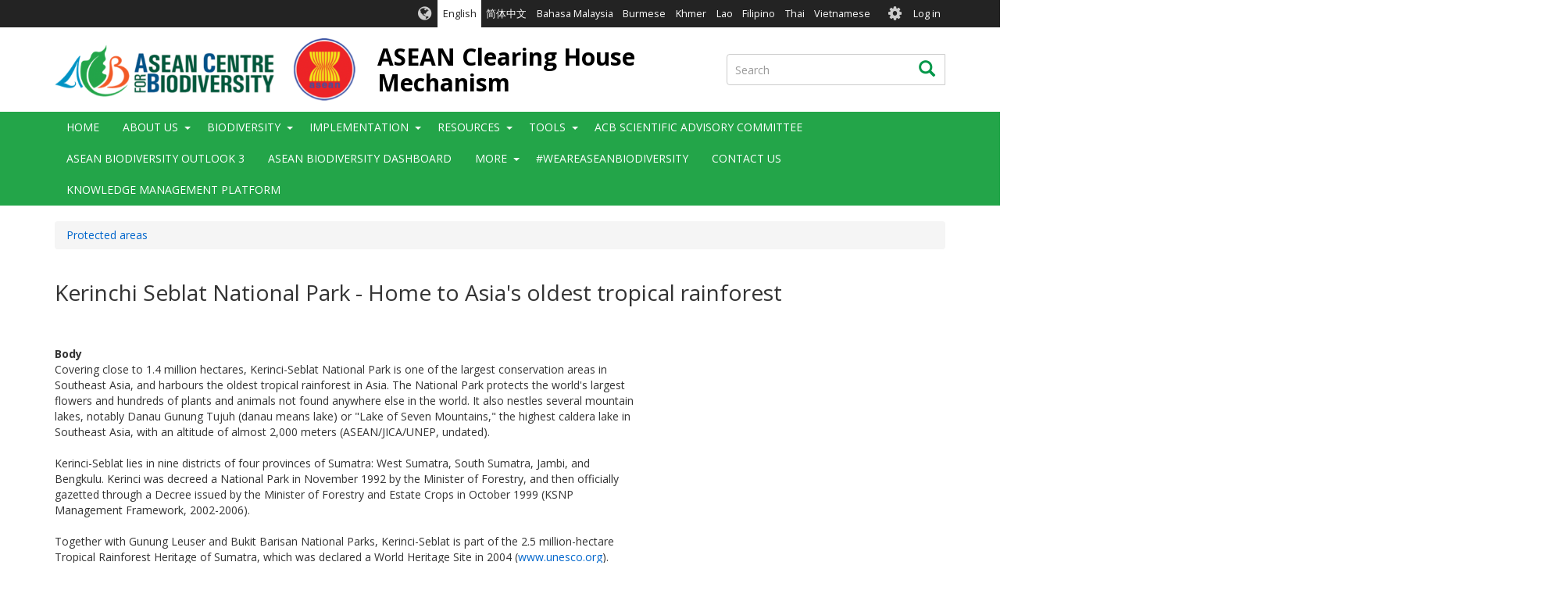

--- FILE ---
content_type: text/html; charset=UTF-8
request_url: https://asean.chm-cbd.net/protected-areas/kerinchi-seblat-national-park-home-asias-oldest-tropical-rainforest
body_size: 13073
content:
<!DOCTYPE html>
<html  lang="en" dir="ltr">
  <head>
    <meta charset="utf-8" />
<script async src="https://www.googletagmanager.com/gtag/js?id=UA-141416080-11"></script>
<script>window.dataLayer = window.dataLayer || [];function gtag(){dataLayer.push(arguments)};gtag("js", new Date());gtag("set", "developer_id.dMDhkMT", true);gtag("config", "UA-141416080-11", {"groups":"default","anonymize_ip":true,"page_placeholder":"PLACEHOLDER_page_path","allow_ad_personalization_signals":false});gtag("config", "G-0XHT85QV8C", {"groups":"default","page_placeholder":"PLACEHOLDER_page_location","allow_ad_personalization_signals":false});gtag("config", "G-F6Z1G38FH0", {"groups":"default","page_placeholder":"PLACEHOLDER_page_location","allow_ad_personalization_signals":false});</script>
<meta name="description" content="Covering close to 1.4 million hectares, Kerinci-Seblat National Park is one of the largest conservation areas in Southeast Asia, and harbours the oldest tropical rainforest in Asia." />
<link rel="canonical" href="https://asean.chm-cbd.net/protected-areas/kerinchi-seblat-national-park-home-asias-oldest-tropical-rainforest" />
<link rel="apple-touch-icon" sizes="180x180" href="/sites/acb/files/favicons/apple-touch-icon.png"/>
<link rel="icon" type="image/png" sizes="32x32" href="/sites/acb/files/favicons/favicon-32x32.png"/>
<link rel="icon" type="image/png" sizes="16x16" href="/sites/acb/files/favicons/favicon-16x16.png"/>
<link rel="manifest" href="/sites/acb/files/favicons/manifest.json"/>
<link rel="mask-icon" href="/sites/acb/files/favicons/safari-pinned-tab.svg" color="#039749"/>
<meta name="theme-color" content="#ffffff"/>
<meta name="favicon-generator" content="Drupal responsive_favicons + realfavicongenerator.net" />
<meta name="Generator" content="Drupal 9 (https://www.drupal.org)" />
<meta name="MobileOptimized" content="width" />
<meta name="HandheldFriendly" content="true" />
<meta name="viewport" content="width=device-width, initial-scale=1.0" />
<style>div#sliding-popup, div#sliding-popup .eu-cookie-withdraw-banner, .eu-cookie-withdraw-tab {background: #0779bf} div#sliding-popup.eu-cookie-withdraw-wrapper { background: transparent; } #sliding-popup h1, #sliding-popup h2, #sliding-popup h3, #sliding-popup p, #sliding-popup label, #sliding-popup div, .eu-cookie-compliance-more-button, .eu-cookie-compliance-secondary-button, .eu-cookie-withdraw-tab { color: #ffffff;} .eu-cookie-withdraw-tab { border-color: #ffffff;}</style>
<link rel="icon" href="/sites/acb/files/favicon_0.ico" type="image/vnd.microsoft.icon" />
<link rel="alternate" hreflang="en" href="https://asean.chm-cbd.net/protected-areas/kerinchi-seblat-national-park-home-asias-oldest-tropical-rainforest" />

    <title>Kerinchi Seblat National Park - Home to Asia&#039;s oldest tropical rainforest | ASEAN Clearing House Mechanism</title>
    <link rel="stylesheet" media="all" href="/sites/acb/files/css/css_88uPtdGCo5iT12CFhUd1X7rsCDekLHj1MhBEiXvcVvc.css" />
<link rel="stylesheet" media="all" href="//fonts.googleapis.com/css?family=Open+Sans:300,400,700&amp;amp;subset=latin-ext" />
<link rel="stylesheet" media="all" href="/sites/acb/files/css/css_KRIH6Rd9LaSVBV80Z-tMG48hkzxOou_o1Xr3q_H9nYM.css" />

    
  </head>
  <body class="path-node page-node-type-protected-area has-glyphicons holygrail preload">
    <a href="#main-content" class="visually-hidden focusable skip-link">
      Skip to main content
    </a>
    
      <div class="dialog-off-canvas-main-canvas" data-off-canvas-main-canvas>
    
    
  <header class="header" role="banner">
        <div class="header__top clearfix">
                        <div class="container">
                                        <div class="region region-top-bar">
    <section class="language-switcher-language-url block-languageswitcher block-languageswitcher--region-top_bar block block-language block-language-blocklanguage-interface clearfix" id="block-languageswitcher" role="navigation">
  
    

      <ul class="links"><li hreflang="en" data-drupal-link-system-path="node/602" class="en is-active"><a href="/protected-areas/kerinchi-seblat-national-park-home-asias-oldest-tropical-rainforest" class="language-link is-active" hreflang="en" data-drupal-link-system-path="node/602">English</a></li><li hreflang="zh-hans" data-drupal-link-system-path="node/602" class="zh-hans"><a href="/zh/node/602" class="language-link" hreflang="zh-hans" data-drupal-link-system-path="node/602">简体中文</a></li><li hreflang="ms" data-drupal-link-system-path="node/602" class="ms"><a href="/ms/node/602" class="language-link" hreflang="ms" data-drupal-link-system-path="node/602">Bahasa Malaysia</a></li><li hreflang="my" data-drupal-link-system-path="node/602" class="my"><a href="/my/node/602" class="language-link" hreflang="my" data-drupal-link-system-path="node/602">Burmese</a></li><li hreflang="km" data-drupal-link-system-path="node/602" class="km"><a href="/km/node/602" class="language-link" hreflang="km" data-drupal-link-system-path="node/602">Khmer</a></li><li hreflang="lo" data-drupal-link-system-path="node/602" class="lo"><a href="/lo/node/602" class="language-link" hreflang="lo" data-drupal-link-system-path="node/602">Lao</a></li><li hreflang="fil" data-drupal-link-system-path="node/602" class="fil"><a href="/fil/node/602" class="language-link" hreflang="fil" data-drupal-link-system-path="node/602">Filipino</a></li><li hreflang="th" data-drupal-link-system-path="node/602" class="th"><a href="/th/node/602" class="language-link" hreflang="th" data-drupal-link-system-path="node/602">Thai</a></li><li hreflang="vi" data-drupal-link-system-path="node/602" class="vi"><a href="/vi/node/602" class="language-link" hreflang="vi" data-drupal-link-system-path="node/602">Vietnamese</a></li></ul>
  </section>

<nav role="navigation" aria-labelledby="block-biotheme-account-menu-menu" id="block-biotheme-account-menu" class="block-biotheme_account_menu block-biotheme_account_menu--region-top_bar">
            <h2 class="sr-only" id="block-biotheme-account-menu-menu">User account menu</h2>

      

              <ul class="biotheme_account_menu biotheme_account_menu--region-top_bar menu nav navbar-nav">
                            <li>
        <a href="/user/login" data-drupal-link-system-path="user/login">Log in</a>
                  </li>
        </ul>
  


  </nav>

  </div>

                      </div>
                  </div>

              <div class="header__middle clearfix">
                  <div class="container">
                                                        <div class="region region-branding">
          <a class="logo" href="/" title="Home" rel="home">
      <img src="/sites/acb/files/ACB_ASEAN_Logo.png" alt="Home" />
    </a>
  
      <div id="name-and-slogan">
          <a class="name navbar-brand" href="/" title="Home" rel="home">ASEAN Clearing House Mechanism</a>
            </div>
  
  </div>

                          
                                                        <div class="region region-search-box">
    <div class="search-block-form block-searchform block-searchform--region-search_box block block-search block-search-form-block" data-drupal-selector="search-block-form" id="block-searchform" role="search">
  
    
      <form action="/search/content" method="get" id="search-block-form" accept-charset="UTF-8">
  <div class="form-item js-form-item form-type-search js-form-type-search form-item-keys js-form-item-keys form-no-label form-group">
      <label for="edit-keys" class="control-label sr-only">Search</label>
  
  
  <div class="input-group"><input title="Enter the terms you wish to search for." data-drupal-selector="edit-keys" class="form-search form-control" placeholder="Search" type="search" id="edit-keys" name="keys" value="" size="15" maxlength="128" data-toggle="tooltip" /><span class="input-group-btn"><button type="submit" value="Search" class="button js-form-submit form-submit btn icon-only"><span class="sr-only">Search</span><span class="icon glyphicon glyphicon-search" aria-hidden="true"></span></button></span></div>

  
  
  </div>
<div class="form-actions form-group js-form-wrapper form-wrapper" data-drupal-selector="edit-actions" id="edit-actions"></div>

</form>

  </div>

  </div>

                                    </div>
              </div>
    
              <div class="header__bottom">
                            <div class="navbar navbar-default" id="navbar">
            <div class="container">
              <div class="navbar-header">
                                                  <button type="button" class="navbar-toggle collapsed" data-toggle="collapse" data-target="#navbar-collapse">
                    <span class="sr-only">Toggle navigation</span>
                    <span class="icon-bar top-bar"></span>
                    <span class="icon-bar middle-bar"></span>
                    <span class="icon-bar bottom-bar"></span>
                  </button>
                              </div>

                                            <div id="navbar-collapse" class="navbar-collapse collapse">
                    <div class="region region-navigation-collapsible">
    <nav role="navigation" aria-labelledby="block-biotheme-main-menu-menu" id="block-biotheme-main-menu" class="block-biotheme_main_menu block-biotheme_main_menu--region-navigation_collapsible">
            <h2 class="sr-only" id="block-biotheme-main-menu-menu">Main navigation</h2>

      

                  <ul class="biotheme_main_menu biotheme_main_menu--region-navigation_collapsible menu nav navbar-nav" data-menu-level="0">
                    <li>
              <a href="/" data-drupal-link-system-path="&lt;front&gt;">Home</a>
                        </li>
                <li class="expanded dropdown">
              <a>About Us</a>
                    <button class="dropdown-toggle" data-toggle="dropdown" aria-haspopup="true" aria-expanded="false"><span class="caret"></span></button>
                                      <ul class="biotheme_main_menu biotheme_main_menu--region-navigation_collapsible menu dropdown-menu" data-menu-level="1" data-dropdown-prevent-closing="">
                    <li>
              <a href="/about" data-drupal-link-system-path="node/4">About the ASEAN CHM</a>
                        </li>
                <li>
              <a href="/about-awgncb" data-drupal-link-system-path="node/697">ASEAN Working Group on Nature Conservation and Biodiversity</a>
                        </li>
        </ul>
  
            </li>
                <li class="expanded dropdown">
              <a>Biodiversity</a>
                    <button class="dropdown-toggle" data-toggle="dropdown" aria-haspopup="true" aria-expanded="false"><span class="caret"></span></button>
                                      <ul class="biotheme_main_menu biotheme_main_menu--region-navigation_collapsible menu dropdown-menu" data-menu-level="1" data-dropdown-prevent-closing="">
                    <li>
              <a href="/richness-biodiversity-asean-region" data-drupal-link-system-path="node/695">The Richness of Biodiversity in the ASEAN Region</a>
                        </li>
                <li class="expanded dropdown">
              <a>National CHMs</a>
                    <button class="dropdown-toggle" data-toggle="dropdown" aria-haspopup="true" aria-expanded="false"><span class="caret"></span></button>
                                      <ul class="biotheme_main_menu biotheme_main_menu--region-navigation_collapsible menu dropdown-menu dropdown-submenu" data-menu-level="2">
                    <li>
              <a href="http://www.bruneichm.gov.bn" target="_blank">Brunei Darussalam</a>
                        </li>
                <li>
              <a href="https://chm-ncsd.moe.little-c.fr/">Cambodia</a>
                        </li>
                <li>
              <a href="https://balaikliringkehati.menlhk.go.id">Indonesia</a>
                        </li>
                <li>
              <a href="http://chm.aseanbiodiversity.org/laochm">Lao PDR</a>
                        </li>
                <li>
              <a href="https://www.mybis.gov.my/one/">Malaysia</a>
                        </li>
                <li>
              <a href="http://www.myanmarchm.gov.mm/en_US/">Myanmar</a>
                        </li>
                <li>
              <a href="http://www.philchm.ph/">Philippines</a>
                        </li>
                <li>
              <a href="https://www.nparks.gov.sg/">Singapore</a>
                        </li>
                <li>
              <a href="http://chm-thai.onep.go.th/">Thailand</a>
                        </li>
                <li>
              <a href="http://bch-cbd.naturalsciences.be/vietnam/convention/vietnamchm.htm">Viet Nam</a>
                        </li>
        </ul>
  
            </li>
                <li class="expanded dropdown">
              <a href="/ecosystems" data-drupal-link-system-path="node/120">Ecosystems</a>
                    <button class="dropdown-toggle" data-toggle="dropdown" aria-haspopup="true" aria-expanded="false"><span class="caret"></span></button>
                                      <ul class="biotheme_main_menu biotheme_main_menu--region-navigation_collapsible menu dropdown-menu dropdown-submenu" data-menu-level="2">
                    <li class="expanded dropdown">
              <a href="/protected-areas" data-drupal-link-system-path="node/128">ASEAN Protected Areas</a>
                    <button class="dropdown-toggle" data-toggle="dropdown" aria-haspopup="true" aria-expanded="false"><span class="caret"></span></button>
                                      <ul class="biotheme_main_menu biotheme_main_menu--region-navigation_collapsible menu dropdown-menu dropdown-submenu" data-menu-level="3">
                    <li>
              <a href="/map-asean-protected-areas-asean-region">ASEAN Protected Areas Map</a>
                        </li>
        </ul>
  
            </li>
                <li>
              <a href="/key-biodiversity-areas">ASEAN Key Biodiversity Areas</a>
                        </li>
        </ul>
  
            </li>
                <li class="expanded dropdown">
              <a>Species Database</a>
                    <button class="dropdown-toggle" data-toggle="dropdown" aria-haspopup="true" aria-expanded="false"><span class="caret"></span></button>
                                      <ul class="biotheme_main_menu biotheme_main_menu--region-navigation_collapsible menu dropdown-menu dropdown-submenu" data-menu-level="2">
                    <li>
              <a href="http://bim-mirror.aseanbiodiversity.org/dashboard/DataAnalytics.php">Species by Taxonomic Groups</a>
                        </li>
        </ul>
  
            </li>
        </ul>
  
            </li>
                <li class="expanded dropdown">
              <a>Implementation</a>
                    <button class="dropdown-toggle" data-toggle="dropdown" aria-haspopup="true" aria-expanded="false"><span class="caret"></span></button>
                                      <ul class="biotheme_main_menu biotheme_main_menu--region-navigation_collapsible menu dropdown-menu" data-menu-level="1" data-dropdown-prevent-closing="">
                    <li>
              <a href="/videos/kunming-montreal-global-biodiversity-framework" data-drupal-link-system-path="node/691">The Kunming-Montreal Global Biodiversity Framework</a>
                        </li>
                <li>
              <a href="/asean-joint-statement-fifteenth-meeting-conference-parties-convention-biological-diversity-cbd-cop" data-drupal-link-system-path="node/705">ASEAN Joint Statement to the CBD COP 15</a>
                        </li>
                <li class="expanded dropdown">
              <a href="/implementation/reports" data-drupal-link-system-path="node/113">National reports and NBSAPs</a>
                    <button class="dropdown-toggle" data-toggle="dropdown" aria-haspopup="true" aria-expanded="false"><span class="caret"></span></button>
                                      <ul class="biotheme_main_menu biotheme_main_menu--region-navigation_collapsible menu dropdown-menu dropdown-submenu" data-menu-level="2">
                    <li class="expanded dropdown">
              <a>Brunei Darussalam</a>
                    <button class="dropdown-toggle" data-toggle="dropdown" aria-haspopup="true" aria-expanded="false"><span class="caret"></span></button>
                                      <ul class="biotheme_main_menu biotheme_main_menu--region-navigation_collapsible menu dropdown-menu dropdown-submenu" data-menu-level="3">
                    <li>
              <a href="/documents/nbsap-brunei-darussalam" data-drupal-link-system-path="node/588">BN - NBSAP</a>
                        </li>
                <li>
              <a href="/documents/fourth-national-report-brunei-darussalam" data-drupal-link-system-path="node/560">4NR</a>
                        </li>
                <li>
              <a href="/documents/fifth-national-report-brunei-darussalam" data-drupal-link-system-path="node/561">5NR</a>
                        </li>
                <li>
              <a href="/documents/sixth-national-report-brunei-darussalam" data-drupal-link-system-path="node/798">6NR</a>
                        </li>
        </ul>
  
            </li>
                <li class="expanded dropdown">
              <a>Cambodia</a>
                    <button class="dropdown-toggle" data-toggle="dropdown" aria-haspopup="true" aria-expanded="false"><span class="caret"></span></button>
                                      <ul class="biotheme_main_menu biotheme_main_menu--region-navigation_collapsible menu dropdown-menu dropdown-submenu" data-menu-level="3">
                    <li>
              <a href="/documents/nbsap-cambodia" data-drupal-link-system-path="node/589">KH - NBSAP</a>
                        </li>
                <li>
              <a href="/documents/fourth-national-report-cambodia" data-drupal-link-system-path="node/562">4NR</a>
                        </li>
                <li>
              <a href="/documents/fifth-national-report-cambodia" data-drupal-link-system-path="node/563">5NR</a>
                        </li>
                <li>
              <a href="/documents/sixth-national-report-cambodia" data-drupal-link-system-path="node/564">6NR</a>
                        </li>
        </ul>
  
            </li>
                <li class="expanded dropdown">
              <a>Indonesia</a>
                    <button class="dropdown-toggle" data-toggle="dropdown" aria-haspopup="true" aria-expanded="false"><span class="caret"></span></button>
                                      <ul class="biotheme_main_menu biotheme_main_menu--region-navigation_collapsible menu dropdown-menu dropdown-submenu" data-menu-level="3">
                    <li>
              <a href="/documents/nbsap-indonesia" data-drupal-link-system-path="node/590">ID - NBSAP</a>
                        </li>
                <li>
              <a href="/documents/fourth-national-report-indonesia" data-drupal-link-system-path="node/565">4NR</a>
                        </li>
                <li>
              <a href="/documents/fifth-national-report-indonesia" data-drupal-link-system-path="node/566">5NR</a>
                        </li>
                <li>
              <a href="/documents/sixth-national-report-indonesia" data-drupal-link-system-path="node/567">6NR</a>
                        </li>
        </ul>
  
            </li>
                <li class="expanded dropdown">
              <a>Lao PDR</a>
                    <button class="dropdown-toggle" data-toggle="dropdown" aria-haspopup="true" aria-expanded="false"><span class="caret"></span></button>
                                      <ul class="biotheme_main_menu biotheme_main_menu--region-navigation_collapsible menu dropdown-menu dropdown-submenu" data-menu-level="3">
                    <li>
              <a href="/documents/nbsap-lao-pdr" data-drupal-link-system-path="node/591">LA - NBSAP</a>
                        </li>
                <li>
              <a href="/documents/fourth-national-report-lao-pdr" data-drupal-link-system-path="node/568">4NR</a>
                        </li>
                <li>
              <a href="/documents/fifth-national-report-lao-pdr" data-drupal-link-system-path="node/569">5NR</a>
                        </li>
                <li>
              <a href="/documents/sixth-national-report-lao-pdr" data-drupal-link-system-path="node/570">6NR</a>
                        </li>
        </ul>
  
            </li>
                <li class="expanded dropdown">
              <a>Malaysia</a>
                    <button class="dropdown-toggle" data-toggle="dropdown" aria-haspopup="true" aria-expanded="false"><span class="caret"></span></button>
                                      <ul class="biotheme_main_menu biotheme_main_menu--region-navigation_collapsible menu dropdown-menu dropdown-submenu" data-menu-level="3">
                    <li>
              <a href="/documents/nbsap-malaysia" data-drupal-link-system-path="node/592">MY - NBSAP</a>
                        </li>
                <li>
              <a href="/documents/fourth-national-report-malaysia" data-drupal-link-system-path="node/571">4NR</a>
                        </li>
                <li>
              <a href="/documents/fifth-national-report-malaysia" data-drupal-link-system-path="node/572">5NR</a>
                        </li>
                <li>
              <a href="/documents/sixth-national-report-malaysia" data-drupal-link-system-path="node/573">6NR</a>
                        </li>
        </ul>
  
            </li>
                <li class="expanded dropdown">
              <a>Myanmar</a>
                    <button class="dropdown-toggle" data-toggle="dropdown" aria-haspopup="true" aria-expanded="false"><span class="caret"></span></button>
                                      <ul class="biotheme_main_menu biotheme_main_menu--region-navigation_collapsible menu dropdown-menu dropdown-submenu" data-menu-level="3">
                    <li>
              <a href="/documents/nbsap-myanmar" data-drupal-link-system-path="node/593">MM - NBSAP</a>
                        </li>
                <li>
              <a href="/documents/fourth-national-report-myanmar" data-drupal-link-system-path="node/574">4NR</a>
                        </li>
                <li>
              <a href="/documents/fifth-national-report-myanmar" data-drupal-link-system-path="node/575">5NR</a>
                        </li>
                <li>
              <a href="/documents/sixth-national-report-myanmar" data-drupal-link-system-path="node/576">6NR</a>
                        </li>
        </ul>
  
            </li>
                <li class="expanded dropdown">
              <a>Philippines</a>
                    <button class="dropdown-toggle" data-toggle="dropdown" aria-haspopup="true" aria-expanded="false"><span class="caret"></span></button>
                                      <ul class="biotheme_main_menu biotheme_main_menu--region-navigation_collapsible menu dropdown-menu dropdown-submenu" data-menu-level="3">
                    <li>
              <a href="/documents/nbsap-philippines" data-drupal-link-system-path="node/594">PH - NBSAP</a>
                        </li>
                <li>
              <a href="/documents/fourth-national-report-philippines" data-drupal-link-system-path="node/577">4NR</a>
                        </li>
                <li>
              <a href="/documents/fifth-national-report-philippines" data-drupal-link-system-path="node/578">5NR</a>
                        </li>
                <li>
              <a href="/documents/sixth-national-report-philippines" data-drupal-link-system-path="node/579">6NR</a>
                        </li>
        </ul>
  
            </li>
                <li class="expanded dropdown">
              <a>Singapore</a>
                    <button class="dropdown-toggle" data-toggle="dropdown" aria-haspopup="true" aria-expanded="false"><span class="caret"></span></button>
                                      <ul class="biotheme_main_menu biotheme_main_menu--region-navigation_collapsible menu dropdown-menu dropdown-submenu" data-menu-level="3">
                    <li>
              <a href="/documents/nbsap-singapore" data-drupal-link-system-path="node/595">SG - NBSAP</a>
                        </li>
                <li>
              <a href="/documents/fourth-national-report-singapore" data-drupal-link-system-path="node/580">4NR</a>
                        </li>
                <li>
              <a href="/documents/fifth-national-report-singapore" data-drupal-link-system-path="node/581">5NR</a>
                        </li>
                <li>
              <a href="/documents/sixth-national-report-singapore" data-drupal-link-system-path="node/797">6NR</a>
                        </li>
        </ul>
  
            </li>
                <li class="expanded dropdown">
              <a>Thailand</a>
                    <button class="dropdown-toggle" data-toggle="dropdown" aria-haspopup="true" aria-expanded="false"><span class="caret"></span></button>
                                      <ul class="biotheme_main_menu biotheme_main_menu--region-navigation_collapsible menu dropdown-menu dropdown-submenu" data-menu-level="3">
                    <li>
              <a href="/documents/nbsap-thailand" data-drupal-link-system-path="node/596">TH - NBSAP</a>
                        </li>
                <li>
              <a href="/documents/fourth-national-report-thailand" data-drupal-link-system-path="node/582">4NR</a>
                        </li>
                <li>
              <a href="/documents/fifth-national-report-thailand" data-drupal-link-system-path="node/583">5NR</a>
                        </li>
                <li>
              <a href="/documents/sixth-national-report-thailand" data-drupal-link-system-path="node/584">6NR</a>
                        </li>
        </ul>
  
            </li>
                <li class="expanded dropdown">
              <a>Viet Nam</a>
                    <button class="dropdown-toggle" data-toggle="dropdown" aria-haspopup="true" aria-expanded="false"><span class="caret"></span></button>
                                      <ul class="biotheme_main_menu biotheme_main_menu--region-navigation_collapsible menu dropdown-menu dropdown-submenu" data-menu-level="3">
                    <li>
              <a href="/documents/nbsap-viet-nam" data-drupal-link-system-path="node/597">VN - NBSAP</a>
                        </li>
                <li>
              <a href="/documents/fourth-national-report-viet-nam" data-drupal-link-system-path="node/585">4NR</a>
                        </li>
                <li>
              <a href="/documents/fifth-national-report-viet-nam" data-drupal-link-system-path="node/586">5NR</a>
                        </li>
                <li>
              <a href="/documents/sixth-national-report-viet-nam" data-drupal-link-system-path="node/587">6NR</a>
                        </li>
        </ul>
  
            </li>
        </ul>
  
            </li>
                <li>
              <a href="/asean-biodiversity-outlook" data-drupal-link-system-path="node/751">ASEAN Biodiversity Outlook</a>
                        </li>
                <li class="expanded dropdown">
              <a href="/projects" data-drupal-link-system-path="node/123">Projects</a>
                    <button class="dropdown-toggle" data-toggle="dropdown" aria-haspopup="true" aria-expanded="false"><span class="caret"></span></button>
                                      <ul class="biotheme_main_menu biotheme_main_menu--region-navigation_collapsible menu dropdown-menu dropdown-submenu" data-menu-level="2">
                    <li>
              <a href="/projects/asean-youth-biodiversity-programme" data-drupal-link-system-path="node/880">ASEAN Youth Biodiversity Programme</a>
                        </li>
                <li>
              <a href="/acb-nba-cooperation-capacity-building-towards-implementing-nagoya-protocol-access-and-benefit" data-drupal-link-system-path="node/746">ACB-NBA Cooperation</a>
                        </li>
                <li>
              <a href="/biodiversity-conservation-and-management-protected-areas-asean-bcamp" data-drupal-link-system-path="node/752">Biodiversity Conservation and Management of Protected Areas in ASEAN (BCAMP)</a>
                        </li>
                <li>
              <a href="/biodiversity-based-products-bbp-economic-source-improvement-livelihoods-and-biodiversity-protection" data-drupal-link-system-path="node/749">Biodiversity-based Products (BBP)</a>
                        </li>
                <li>
              <a href="/protection-biological-diversity-asean-member-states-cooperation-asean-centre-biodiversity" data-drupal-link-system-path="node/747">CARE4BioDiv</a>
                        </li>
                <li>
              <a href="/capacity-building-programme-protected-area-management-and-ecotourism-experiential-learning" data-drupal-link-system-path="node/754">Capacity Building Programme on Protected Area Management and Ecotourism: Experiential Learning Programme</a>
                        </li>
                <li>
              <a href="/institutional-strengthening-biodiversity-sector-asean-isb-ii" data-drupal-link-system-path="node/745">Institutional Strengthening of the Biodiversity Sector in the ASEAN (ISB II)</a>
                        </li>
                <li>
              <a href="/institutional-strengthening-biodiversity-sector-asean-isb" data-drupal-link-system-path="node/748">Institutional Strengthening of the Biodiversity Sector in the ASEAN (ISB)</a>
                        </li>
                <li>
              <a href="/japan-asean-integration-fund-projects-jaif" data-drupal-link-system-path="node/753">Japan-ASEAN Integration Fund Projects</a>
                        </li>
                <li>
              <a href="/small-grants-programme-sgp" data-drupal-link-system-path="node/750">Small Grants Programme (SGP)</a>
                        </li>
                <li>
              <a href="/support-ratification-and-implementation-nagoya-protocol-access-and-benefit-sharing-asean-countries" data-drupal-link-system-path="node/757">Support for Ratification and the Implementation of the Nagoya Protocol on Access and Benefit Sharing in ASEAN Countries</a>
                        </li>
        </ul>
  
            </li>
        </ul>
  
            </li>
                <li class="expanded dropdown">
              <a>Resources</a>
                    <button class="dropdown-toggle" data-toggle="dropdown" aria-haspopup="true" aria-expanded="false"><span class="caret"></span></button>
                                      <ul class="biotheme_main_menu biotheme_main_menu--region-navigation_collapsible menu dropdown-menu" data-menu-level="1" data-dropdown-prevent-closing="">
                    <li class="expanded dropdown">
              <a>Policy Briefs</a>
                    <button class="dropdown-toggle" data-toggle="dropdown" aria-haspopup="true" aria-expanded="false"><span class="caret"></span></button>
                                      <ul class="biotheme_main_menu biotheme_main_menu--region-navigation_collapsible menu dropdown-menu dropdown-submenu" data-menu-level="2">
                    <li>
              <a href="/asean-biodiversity-outlook-3-policy-briefs" data-drupal-link-system-path="node/980">ASEAN Biodiversity Outlook 3 - Policy Briefs</a>
                        </li>
                <li>
              <a href="/documents/asean-heritage-parks-and-protected-areas-enhancing-effective-management" data-drupal-link-system-path="node/731">ASEAN Heritage Parks and Protected Areas</a>
                        </li>
                <li>
              <a href="/documents/access-and-benefit-sharing-ensuring-fair-and-equitable-sharing-benefits-utilization" data-drupal-link-system-path="node/730">Access and Benefit-Sharing</a>
                        </li>
                <li>
              <a href="/documents/agrobiodiversity" data-drupal-link-system-path="node/465">Agrobiodiversity</a>
                        </li>
                <li>
              <a href="/big-commitments-call-bold-actions-upsized-mpas-needed-asean-region" data-drupal-link-system-path="node/877">Big commitments call for bold actions: Upsized MPAs needed for ASEAN region</a>
                        </li>
                <li>
              <a href="/documents/biodiversity-information-management-cultivating-culture-information-sharing" data-drupal-link-system-path="node/732">Biodiversity Information Management</a>
                        </li>
                <li>
              <a href="/documents/cities-and-biodiversity-nature-tight-spaces" data-drupal-link-system-path="node/738">Cities and Biodiversity: Nature in tight spaces</a>
                        </li>
                <li>
              <a href="/documents/climate-change-and-biodiversity" data-drupal-link-system-path="node/467">Climate Change and Biodiversity</a>
                        </li>
                <li>
              <a href="/enhancing-ecological-connectivity-ensuring-sustainability" data-drupal-link-system-path="node/878">Enhancing Ecological Connectivity, Ensuring Sustainability</a>
                        </li>
                <li>
              <a href="/documents/forest-still-overdrawn-natural-resource" data-drupal-link-system-path="node/734">Forest: Still an overdrawn natural resource</a>
                        </li>
                <li>
              <a href="/documents/inland-waters-aseans-most-threatened-ecosystems" data-drupal-link-system-path="node/736">Inland Waters: ASEAN’s most threatened ecosystems</a>
                        </li>
                <li>
              <a href="/documents/invasive-alien-species-keeping-intruders-out" data-drupal-link-system-path="node/735">Invasive Alien Species: Keeping intruders out</a>
                        </li>
                <li>
              <a href="/documents/taxonomy-key-conservation-puzzle" data-drupal-link-system-path="node/737">Taxonomy: Key to the conservation puzzle</a>
                        </li>
                <li>
              <a href="/future-young-harnessing-power-youth-achieve-biodiversity-and-climate-goals" data-drupal-link-system-path="node/885">The Future is Young: Harnessing the power of youth to achieve biodiversity and climate goals</a>
                        </li>
                <li>
              <a href="/non-use-values-wild-elephants-five-provinces-border-forests-thailand" data-drupal-link-system-path="node/883">The Non-use Values of Wild Elephants in the Five Provinces Border Forests of Thailand</a>
                        </li>
                <li>
              <a href="/documents/valuing-biodiversity-mainstreaming-biodiversity-economy-and-business" data-drupal-link-system-path="node/739">Valuing Biodiversity</a>
                        </li>
                <li>
              <a href="/documents/wildlife-conservation" data-drupal-link-system-path="node/466">Wildlife Conservation</a>
                        </li>
        </ul>
  
            </li>
                <li class="expanded dropdown">
              <a>Publications</a>
                    <button class="dropdown-toggle" data-toggle="dropdown" aria-haspopup="true" aria-expanded="false"><span class="caret"></span></button>
                                      <ul class="biotheme_main_menu biotheme_main_menu--region-navigation_collapsible menu dropdown-menu dropdown-submenu" data-menu-level="2">
                    <li>
              <a href="/documents/asean-biodiversity-outlook-1" data-drupal-link-system-path="node/455">ASEAN Biodiversity Outlook 1</a>
                        </li>
                <li>
              <a href="/documents/asean-biodiversity-outlook-2" data-drupal-link-system-path="node/425">ASEAN Biodiversity Outlook 2</a>
                        </li>
                <li>
              <a href="/documents/acb-knowledge-management-plan-2022-2030" data-drupal-link-system-path="node/992">ACB Knowledge Management Plan 2022-2030</a>
                        </li>
                <li>
              <a href="/building-case-expanding-marine-conservation-areas-urgent-call-asean-region-technical-report" data-drupal-link-system-path="node/871">Building the Case for Expanding Marine Conservation Areas: An Urgent Call in the ASEAN Region (A Technical Report)</a>
                        </li>
                <li>
              <a href="/gender-and-biodiversity-south-east-asia-and-pacific-training-materials" data-drupal-link-system-path="node/874">Gender and Biodiversity in South East Asia and the Pacific (Training Materials)</a>
                        </li>
                <li>
              <a href="/publications/halting-species-loss-asean" data-drupal-link-system-path="node/714">Halting Species Loss in the ASEAN</a>
                        </li>
                <li>
              <a href="/mobilising-stakeholders-inform-development-science-based-decision-support-system-coastal-wetlands" data-drupal-link-system-path="node/875">Mobilising Stakeholders to Inform the Development of a Science-based Decision Support System for Coastal Wetlands in the ASEAN Region (Discussion Paper)</a>
                        </li>
                <li>
              <a href="/si-papan-ang-mga-dayong-ibon" data-drupal-link-system-path="node/876">Si Papan at ang mga Dayong Ibon</a>
                        </li>
                <li>
              <a href="/study-nature-based-solutions-nbs-asean-across-forest-bare-land-and-coastal-ecosystems" data-drupal-link-system-path="node/869">Study on Nature-based Solutions (NbS) in ASEAN across forest, bare land and coastal ecosystems</a>
                        </li>
                <li>
              <a href="/publications/the-adventures-of-tuan" title="A Comic Book on Responsible Tourism in ASEAN Heritage Parks" data-drupal-link-system-path="node/715">The Adventures of Tuan</a>
                        </li>
                <li>
              <a href="/non-use-value-bordering-five-forests-province-eastern-forest-complex" data-drupal-link-system-path="node/884">The Non-use Value of the Bordering Five Forests Province of the Eastern Forest Complex</a>
                        </li>
        </ul>
  
            </li>
                <li class="expanded dropdown">
              <a>Videos</a>
                    <button class="dropdown-toggle" data-toggle="dropdown" aria-haspopup="true" aria-expanded="false"><span class="caret"></span></button>
                                      <ul class="biotheme_main_menu biotheme_main_menu--region-navigation_collapsible menu dropdown-menu dropdown-submenu" data-menu-level="2">
                    <li>
              <a href="/videos/invasive-alien-species" data-drupal-link-system-path="node/451">Invasive Alien Species</a>
                        </li>
                <li>
              <a href="/videos/convention-migratory-species" data-drupal-link-system-path="node/457">Migratory Species</a>
                        </li>
                <li>
              <a href="/videos/pollinators-let-them-bee" data-drupal-link-system-path="node/729">Pollinators: Let Them Bee</a>
                        </li>
                <li>
              <a href="/videos/how-asean-faring-biodiversity-conservation" data-drupal-link-system-path="node/464">How ASEAN is Faring in Biodiversity Conservation</a>
                        </li>
                <li>
              <a href="/videos/asean-biodiversity-dashboard" data-drupal-link-system-path="node/818">ASEAN Biodiversity Dashboard</a>
                        </li>
                <li class="expanded dropdown">
              <a href="/agrobiodiversity" data-drupal-link-system-path="node/801">Agrobiodiversity</a>
                    <button class="dropdown-toggle" data-toggle="dropdown" aria-haspopup="true" aria-expanded="false"><span class="caret"></span></button>
                                      <ul class="biotheme_main_menu biotheme_main_menu--region-navigation_collapsible menu dropdown-menu dropdown-submenu" data-menu-level="3">
                    <li>
              <a href="/videos/components-and-systems" data-drupal-link-system-path="node/802">Components and Systems</a>
                        </li>
                <li>
              <a href="/videos/genetic-diversity" data-drupal-link-system-path="node/804">Genetic Diversity</a>
                        </li>
                <li>
              <a href="/videos/importance-maintaining-biodiversity" data-drupal-link-system-path="node/803">Importance of Maintaining Biodiversity</a>
                        </li>
        </ul>
  
            </li>
                <li class="expanded dropdown">
              <a>Coastal and Marine Connectivity Models in the ASEAN</a>
                    <button class="dropdown-toggle" data-toggle="dropdown" aria-haspopup="true" aria-expanded="false"><span class="caret"></span></button>
                                      <ul class="biotheme_main_menu biotheme_main_menu--region-navigation_collapsible menu dropdown-menu dropdown-submenu" data-menu-level="3">
                    <li>
              <a href="/videos/90-day-particle-dispersion-simulation-ams-northeast-monsoon" data-drupal-link-system-path="node/823">90-Day Particle Dispersion Simulation for AMS (Northeast Monsoon)</a>
                        </li>
                <li>
              <a href="/videos/90-day-particle-dispersion-simulation-ams-southwest-monsoon" data-drupal-link-system-path="node/824">90-Day Particle Dispersion Simulation for AMS (Southwest Monsoon)</a>
                        </li>
                <li>
              <a href="/videos/90-day-particle-dispersion-simulation-indonesia-philippines-sub-domain-northeast-monsoon" data-drupal-link-system-path="node/825">90-Day Particle Dispersion Simulation for Indonesia-Philippines Sub-domain (Northeast Monsoon)</a>
                        </li>
                <li>
              <a href="/videos/90-day-particle-dispersion-simulation-indonesia-philippines-sub-domain-southwest-monsoon" data-drupal-link-system-path="node/826">90-Day Particle Dispersion Simulation for Indonesia-Philippines Sub-domain (Southwest Monsoon)</a>
                        </li>
                <li>
              <a href="/videos/90-day-particle-dispersion-simulation-vietnam-philippines-sub-domain-northeast-monsoon" data-drupal-link-system-path="node/827">90-Day Particle Dispersion Simulation for Vietnam-Philippines Sub-domain (Northeast Monsoon)</a>
                        </li>
                <li>
              <a href="/videos/90-day-particle-dispersion-simulation-vietnam-philippines-sub-domain-southwest-monsoon" data-drupal-link-system-path="node/828">90-Day Particle Dispersion Simulation for Vietnam-Philippines Sub-domain (Southwest Monsoon)</a>
                        </li>
        </ul>
  
            </li>
                <li>
              <a href="/videos/containing-contagion-zoonotic-diseases-asean-region" data-drupal-link-system-path="node/841">Containing the Contagion: Zoonotic Diseases in the ASEAN region</a>
                        </li>
                <li>
              <a href="/videos/sgp-indonesia-conserving-biodiversity-and-supporting-livelihoods" data-drupal-link-system-path="node/846">SGP in Indonesia: Conserving biodiversity and supporting livelihoods</a>
                        </li>
        </ul>
  
            </li>
                <li>
              <a href="http://bim-mirror.aseanbiodiversity.org/dashboard/policies/index.php">Biodiversity Policies in the ASEAN region</a>
                        </li>
                <li>
              <a href="/documents/directories" data-drupal-link-system-path="node/743">Directories</a>
                        </li>
                <li class="expanded dropdown">
              <a href="/videos/gp/introduction" title="Good Practices in Biodiversity Conservation in the ASEAN Region Database Training" data-drupal-link-system-path="node/680">Good Practices Online Training</a>
                    <button class="dropdown-toggle" data-toggle="dropdown" aria-haspopup="true" aria-expanded="false"><span class="caret"></span></button>
                                      <ul class="biotheme_main_menu biotheme_main_menu--region-navigation_collapsible menu dropdown-menu dropdown-submenu" data-menu-level="2">
                    <li>
              <a href="/what%20are%20good%20practices" title="What are Good Practices Information" data-drupal-link-system-path="node/681">What are Good Practices Information</a>
                        </li>
                <li>
              <a href="/videos/gp/encode" title="How to Upload and Encode References to the Good Practices Database" data-drupal-link-system-path="node/688">How to Upload and Encode References to the Good Practices Database</a>
                        </li>
                <li>
              <a href="/videos/gp/how-to-develop" data-drupal-link-system-path="node/682">How to Develop Good Practices Document Package from Different Type of References</a>
                        </li>
                <li>
              <a href="/videos/gp/case-study" data-drupal-link-system-path="node/683">How to Develop Good Practices Document Package from A Case Study</a>
                        </li>
                <li>
              <a href="/videos/gp/workshop-output" title="How to Develop Good Practices Document Package from a Workshop Output" data-drupal-link-system-path="node/684">How to Develop Good Practices Document Package from a Workshop Output</a>
                        </li>
                <li>
              <a href="/videos/gp/project-report" title="How to Develop Good Practices Document Package from a Project Report" data-drupal-link-system-path="node/685">How to Develop Good Practices Document Package from a Project Report</a>
                        </li>
                <li>
              <a href="/videos/gp/printed-media" title="How to Prepare the Good Practices Document for Printed and Electronic Media Part 1" data-drupal-link-system-path="node/686">How to Prepare the Good Practices Document for Printed and Electronic Media Part 1</a>
                        </li>
                <li>
              <a href="/videos/gp/electronic-media" title="How to Prepare the Good Practices Document for Printed and Electronic Media Part 2" data-drupal-link-system-path="node/687">How to Prepare the Good Practices Document for Printed and Electronic Media Part 2</a>
                        </li>
                <li>
              <a href="/videos/gp/conclusion" title="Conclusion" data-drupal-link-system-path="node/689">Conclusion</a>
                        </li>
        </ul>
  
            </li>
                <li>
              <a href="http://bim-mirror.aseanbiodiversity.org/dashboard/goodpractices/index.php">Good Practices in Biodiversity Conservation</a>
                        </li>
                <li>
              <a href="/key-biodiversity-areas-training-materials" data-drupal-link-system-path="node/741">Key Biodiversity Areas - Training Materials</a>
                        </li>
                <li>
              <a href="http://tkdl.aseanbiodiversity.org/">Traditional Knowledge Digital Library</a>
                        </li>
                <li class="expanded dropdown">
              <a href="/videos/asean-heritage-parks-and-covid-19-pandemic-impacts-responses-and-recovery" title="Webinar 2020" data-drupal-link-system-path="node/744">Webinar 2020</a>
                    <button class="dropdown-toggle" data-toggle="dropdown" aria-haspopup="true" aria-expanded="false"><span class="caret"></span></button>
                                      <ul class="biotheme_main_menu biotheme_main_menu--region-navigation_collapsible menu dropdown-menu dropdown-submenu" data-menu-level="2">
                    <li>
              <a href="/aseanyouth-and-wise-resilience-adversity" data-drupal-link-system-path="node/765">#ASEANYouth and the Wise on Resilience in Adversity</a>
                        </li>
                <li>
              <a href="/acb-2020-virtual-session-2-mainstreaming-biodiversity" data-drupal-link-system-path="node/764">ACB 2020 Virtual Session 2: Mainstreaming Biodiversity</a>
                        </li>
                <li>
              <a href="/acb-2020-virtual-session-3-transformative-change-and-innovations-biodiversity-conservation" data-drupal-link-system-path="node/762">ACB 2020 Virtual Session 3: Transformative Change and Innovations in Biodiversity Conservation</a>
                        </li>
                <li>
              <a href="/acb-2020-virtual-session-4-business-and-biodiversity" data-drupal-link-system-path="node/763">ACB 2020 Virtual Session 4: Business and Biodiversity</a>
                        </li>
                <li>
              <a href="/videos/asean-heritage-parks-and-covid-19-pandemic-impacts-responses-and-recovery-0" data-drupal-link-system-path="node/758">ASEAN Heritage Parks and COVID-19 Pandemic: Impacts, Responses, and Recovery</a>
                        </li>
                <li>
              <a href="/biodiversity-and-building-resilience-impacts-climate-change-asean" data-drupal-link-system-path="node/761">Biodiversity and Building Resilience to the Impacts of Climate Change in the ASEAN</a>
                        </li>
                <li>
              <a href="/wildlife-conservation-and-zoonotic-diseases-halting-species-loss-and-tackling-public-health-asean" data-drupal-link-system-path="node/760">Wildlife Conservation and Zoonotic Diseases: Halting Species Loss and Tackling Public Health in the ASEAN</a>
                        </li>
        </ul>
  
            </li>
                <li class="expanded dropdown">
              <a href="/projects" data-drupal-link-system-path="node/123">Webinar 2021</a>
                    <button class="dropdown-toggle" data-toggle="dropdown" aria-haspopup="true" aria-expanded="false"><span class="caret"></span></button>
                                      <ul class="biotheme_main_menu biotheme_main_menu--region-navigation_collapsible menu dropdown-menu dropdown-submenu" data-menu-level="2">
                    <li>
              <a href="/asean-workshop-biodiversity-and-its-links-human-health-urban-context-and-capacity-building" data-drupal-link-system-path="node/774">ASEAN Workshop on Biodiversity and its Links to Human Health in an Urban Context and Capacity Building on Therapeutic Horticulture as an Example of the Links</a>
                        </li>
                <li>
              <a href="/asean-uk-cop26-framing-future-nature-and-climate" data-drupal-link-system-path="node/768">ASEAN-UK COP26: Framing the future for nature and climate</a>
                        </li>
                <li>
              <a href="/gender-matters-biodiversity-conservation-launch-regional-training-materials" data-drupal-link-system-path="node/766">Gender Matters in Biodiversity Conservation: Launch of Regional Training Materials</a>
                        </li>
                <li>
              <a href="/launch-asean-green-initiative" data-drupal-link-system-path="node/775">Launch of ASEAN Green Initiative</a>
                        </li>
                <li>
              <a href="/managing-networks-and-transboundary-cooperation-marine-protected-areas-mpas-asean-region" data-drupal-link-system-path="node/777">Managing Networks and Transboundary Cooperation on Marine Protected Areas (MPAs) in the ASEAN Region</a>
                        </li>
                <li>
              <a href="/natural-capital-and-biodiversity-integral-countrys-total-wealth-learning-existing-work-and-sharing" data-drupal-link-system-path="node/770">Natural Capital and Biodiversity as Integral to a Country’s Total Wealth: Learning from existing work and sharing future plans</a>
                        </li>
                <li>
              <a href="/sustainable-consumption-and-production-green-growth-and-covid-economic-recovery" data-drupal-link-system-path="node/769">Sustainable Consumption and Production, Green Growth and COVID Economic Recovery</a>
                        </li>
                <li>
              <a href="/sustainable-financing-ahps-session-1-economics-biodiversity" data-drupal-link-system-path="node/767">Sustainable Financing for ASEAN Heritage Parks Session 1: The Economics of Biodiversity</a>
                        </li>
                <li>
              <a href="/sustainable-financing-asean-heritage-parks-session-2-financing-needs-budgets-and-financial-gaps" data-drupal-link-system-path="node/771">Sustainable Financing for ASEAN Heritage Parks Session 2 : Financing Needs, Budgets, and Financial Gaps for AHPs</a>
                        </li>
                <li>
              <a href="/sustainable-financing-asean-heritage-parks-session-3-potential-sources-sustainable-financing-ahps" data-drupal-link-system-path="node/772">Sustainable Financing for ASEAN Heritage Parks Session 3: Potential Sources of Sustainable Financing for AHPs and PAs</a>
                        </li>
                <li>
              <a href="/sustainable-financing-asean-heritage-parks-session-4-potential-sources-sustainable-financing-ahps" data-drupal-link-system-path="node/773">Sustainable Financing for ASEAN Heritage Parks Session 4: Potential Sources of Sustainable Financing for AHPs and PAs</a>
                        </li>
                <li>
              <a href="/managiement-effectiveness-tracking-tool-mett-4" data-drupal-link-system-path="node/776">The Management Effectiveness Tracking Tool (METT-4)</a>
                        </li>
                <li>
              <a href="/third-asean-conference-biodiversity-final-session" data-drupal-link-system-path="node/778">Third ASEAN Conference on Biodiversity FINAL SESSION</a>
                        </li>
        </ul>
  
            </li>
                <li class="expanded dropdown">
              <a href="/webinar-2022" data-drupal-link-system-path="node/792">Webinar 2022</a>
                    <button class="dropdown-toggle" data-toggle="dropdown" aria-haspopup="true" aria-expanded="false"><span class="caret"></span></button>
                                      <ul class="biotheme_main_menu biotheme_main_menu--region-navigation_collapsible menu dropdown-menu dropdown-submenu" data-menu-level="2">
                    <li>
              <a href="/awareness-raising-webinar-sustainable-trade-biodiversity-based-products-and-biotrade-region" data-drupal-link-system-path="node/793">Awareness Raising Webinar on Sustainable Trade of Biodiversity-based Products and Biotrade in the Region</a>
                        </li>
                <li>
              <a href="/biodiversity-day-2022-asean-biodiversity-dashboard-launch" data-drupal-link-system-path="node/794">Biodiversity Day 2022 ASEAN Biodiversity Dashboard Launch</a>
                        </li>
        </ul>
  
            </li>
                <li>
              <a href="/resources-schools" data-drupal-link-system-path="node/844">For Schools</a>
                        </li>
                <li class="expanded dropdown">
              <a>Webinar 2023</a>
                    <button class="dropdown-toggle" data-toggle="dropdown" aria-haspopup="true" aria-expanded="false"><span class="caret"></span></button>
                                      <ul class="biotheme_main_menu biotheme_main_menu--region-navigation_collapsible menu dropdown-menu dropdown-submenu" data-menu-level="2">
                    <li>
              <a href="https://www.facebook.com/ASEANBiodiversity/videos/548973277431594">𝘛𝘳𝘢𝘥𝘦, 𝘉𝘪𝘰𝘥𝘪𝘷𝘦𝘳𝘴𝘪𝘵𝘺, 𝘢𝘯𝘥 𝘉𝘪𝘰𝘛𝘳𝘢𝘥𝘦 𝘪𝘯 𝘈𝘚𝘌𝘈𝘕</a>
                        </li>
        </ul>
  
            </li>
        </ul>
  
            </li>
                <li class="expanded dropdown">
              <a>Tools</a>
                    <button class="dropdown-toggle" data-toggle="dropdown" aria-haspopup="true" aria-expanded="false"><span class="caret"></span></button>
                                      <ul class="biotheme_main_menu biotheme_main_menu--region-navigation_collapsible menu dropdown-menu" data-menu-level="1" data-dropdown-prevent-closing="">
                    <li>
              <a href="https://bkmd.aseanbiodiversity.org/dashboard/" title="Biodiversity Knowledge Management Dashboard">Database</a>
                        </li>
                <li>
              <a href="http://bim-mirror.aseanbiodiversity.org:8080/ipt/" title="Integrated Publishing Toolkit IPT">Integrated Publishing Toolkit</a>
                        </li>
        </ul>
  
            </li>
                <li>
              <a href="/documents/acb-scientific-advisory-committee" data-drupal-link-system-path="node/867">ACB Scientific Advisory Committee</a>
                        </li>
                <li>
              <a href="/videos/asean-biodiversity-outlook-3" data-drupal-link-system-path="node/845">ASEAN Biodiversity Outlook 3</a>
                        </li>
                <li>
              <a href="/news/asean-biodiversity-dashboard" data-drupal-link-system-path="node/661">ASEAN Biodiversity Dashboard</a>
                        </li>
                <li class="expanded dropdown">
              <a>More</a>
                    <button class="dropdown-toggle" data-toggle="dropdown" aria-haspopup="true" aria-expanded="false"><span class="caret"></span></button>
                                      <ul class="biotheme_main_menu biotheme_main_menu--region-navigation_collapsible menu dropdown-menu" data-menu-level="1" data-dropdown-prevent-closing="">
                    <li>
              <a href="/asean-heritage-parks" data-drupal-link-system-path="node/704">ASEAN Heritage Parks</a>
                        </li>
                <li>
              <a href="/international-day-biodiversity-2023" data-drupal-link-system-path="node/872">IDB 2023</a>
                        </li>
                <li>
              <a href="https://aybp.aseanbiodiversity.org/">ASEAN Youth Biodiversity Programme</a>
                        </li>
        </ul>
  
            </li>
                <li>
              <a href="https://weare.aseanbiodiversity.org/" title="#WeAreASEANBiodiversity. Our home. Our lives. Our stories. is the ACB&#039;s call for each and everyone’s earnest participation in an ambitious effort to save the planet and equally conserve biodiversity and humankind through restoration.">#WeAreASEANBiodiversity</a>
                        </li>
                <li>
              <a href="/contact-us" data-drupal-link-system-path="node/1005">Contact Us</a>
                        </li>
                <li>
              <a href="https://km.aseanbiodiversity.org/" title="The Knowledge Management Platform will help ensure that the information generated through biodiversity information-sharing between the AMS and ACB is translated into policy and action. ">Knowledge Management Platform</a>
                        </li>
        </ul>
  


  </nav>

  </div>

                </div>
                          </div>
          </div>
              </div>
    
  </header>

<div class="holygrail-body">
        <div role="main" class="main-container js-quickedit-main-content">
      <div class="container">
                                              <div class="row">
              <div class="col-xs-12">
                  <div class="region region-content-above">
        <ol class="breadcrumb">
          <li >
                  <a href="/protected-areas">Protected areas</a>
              </li>
      </ol>

    <h1 class="page-header">
<span>Kerinchi Seblat National Park - Home to Asia&#039;s oldest tropical rainforest</span>
</h1>

<div data-drupal-messages-fallback class="hidden"></div>

  </div>

              </div>
            </div>
                          <div class="row">
                    
                              <section class="col-sm-12">

                        
                        
                        
                        

                                      <a id="main-content"></a>
                <div class="region region-content">
      
<div class="bio-news-item">
  <div class="row">
    <div class="bio-news-item__left col-sm-8">
      
  <div class="field field--name-body field--type-text-with-summary field--label-above">
    <div class="field--label">Body</div>
              <div class="field--item"><table><tbody><tr><td>Covering close to 1.4 million hectares, Kerinci-Seblat National Park is one of the largest conservation areas in Southeast Asia, and harbours the oldest tropical rainforest in Asia. The National Park protects the world's largest flowers and hundreds of plants and animals not found anywhere else in the world. It also nestles several mountain lakes, notably Danau Gunung Tujuh (danau means lake) or "Lake of Seven Mountains," the highest caldera lake in Southeast Asia, with an altitude of almost 2,000 meters (ASEAN/JICA/UNEP, undated).<br /><br />
			Kerinci-Seblat lies in nine districts of four provinces of Sumatra: West Sumatra, South Sumatra, Jambi, and Bengkulu. Kerinci was decreed a National Park in November 1992 by the Minister of Forestry, and then officially gazetted through a Decree issued by the Minister of Forestry and Estate Crops in October 1999 (KSNP Management Framework, 2002-2006).<br /><br />
			Together with Gunung Leuser and Bukit Barisan National Parks, Kerinci-Seblat is part of the 2.5 million-hectare Tropical Rainforest Heritage of Sumatra, which was declared a World Heritage Site in 2004 (<a href="http://www.unesco.org">www.unesco.org</a>).</td>
		</tr><tr><td>Details on Kerinchi Seblat National Park are available in the ASEAN Centre for Biodiversity’s (ACB) "The ASEAN Heritage Parks", A Journey to the Natural Wonders of Southeast Asia, October 2010. Please contact ACB for access of this book.</td>
		</tr></tbody></table></div>
          </div>

    </div>
    <div class="bio-news-item__right col-sm-4">
      
    </div>
  </div>
</div>



  </div>

                      </section>

                            </div>
              </div>
    </div>
  </div>

  <footer class="footer" role="contentinfo">
    <div class="footer__top">
      <div class="container">
        <div class="row">
        <div class="col-sm-3"><div class="region region-footer-col-1"><nav role="navigation" aria-labelledby="block-quicklinks-menu" id="block-quicklinks" class="block-quicklinks block-quicklinks--region-footer_col_1"><h2 id="block-quicklinks-menu">Quick links</h2><ul class="quicklinks quicklinks--region-footer_col_1 menu nav"><li><a href="/" data-drupal-link-system-path="&lt;front&gt;">Home</a></li><li><a href="https://www.chm-cbd.net/">Network</a></li><li><a href="https://www.chm-cbd.net/support/guidance">Guidance</a></li><li><a href="https://youtu.be/-m5tAqFxDcA" target="_blank">Bioland Introduction</a></li><li><a href="https://www.chm-cbd.net/support">Support</a></li><li><a href="/about" data-drupal-link-system-path="node/4">About Us</a></li></ul></nav></div></div><div class="col-sm-3"><div class="region region-footer-col-2"><nav role="navigation" aria-labelledby="block-biotheme-footer-menu" id="block-biotheme-footer" class="block-biotheme_footer block-biotheme_footer--region-footer_col_2"><h2 id="block-biotheme-footer-menu">CBD links</h2><ul class="biotheme_footer biotheme_footer--region-footer_col_2 menu nav"><li><a href="https://www.cbd.int/" target="_blank">CBD</a></li><li><a href="https://www.cbd.int/sp/" target="_blank">Strategic Plan for Biodiversity</a></li><li><a href="https://www.cbd.int/gbf" target="_blank">Global Biodiversity Framework</a></li><li><a href="https://www.cbd.int/chm/network/" target="_blank">CHM Network</a></li><li><a href="https://chm.cbd.int/" target="_blank">CHM Information services</a></li><li><a href="http://bch.cbd.int/" target="_blank">BCH</a></li><li><a href="https://absch.cbd.int/">ABSCH</a></li></ul></nav></div></div><div class="col-sm-3"><div class="region region-footer-col-3"><nav role="navigation" aria-labelledby="block-biolandfooterbiolandlinks-menu" id="block-biolandfooterbiolandlinks" class="block-biolandfooterbiolandlinks block-biolandfooterbiolandlinks--region-footer_col_3"><h2 id="block-biolandfooterbiolandlinks-menu">ACB</h2><ul class="biolandfooterbiolandlinks biolandfooterbiolandlinks--region-footer_col_3 menu nav"><li><a href="https://asean.org/asean/about-asean/" target="_blank">ASEAN Regional Profile</a></li><li><a href="https://aseanbiodiversity.org/" target="_blank">ASEAN Centre for Biodiversity</a></li><li><a href="http://www.thegef.org/projects-operations/database?f%5B0%5D=field_p_focalareas%3A2205&amp;f%5B1%5D=field_country%3A63" target="_blank">GEF projects in the ASEAN</a></li><li><a href="/" data-drupal-link-system-path="&lt;front&gt;">ASEAN Clearing-House Mechanism</a></li></ul></nav></div></div><div class="col-sm-3"><div class="region region-footer-col-4"><nav role="navigation" aria-labelledby="block-biolandfootersocialmedia-menu" id="block-biolandfootersocialmedia" class="block-biolandfootersocialmedia block-biolandfootersocialmedia--region-footer_col_4"><h2 id="block-biolandfootersocialmedia-menu">Social Media</h2><ul class="biolandfootersocialmedia biolandfootersocialmedia--region-footer_col_4 menu nav"><li><a href="https://www.facebook.com/ASEANBiodiversity" class="fa fa-facebook" target="_blank">Facebook</a></li><li><a href="https://twitter.com/abiodiversity" class="fa fa-twitter" target="_blank">Twitter</a></li><li><a href="https://www.instagram.com/aseanbiodiversity/" class="fa fa-instagram" target="_blank">Instagram</a></li><li><a href="https://www.youtube.com/user/TheASEANbiodiversity" class="fa fa-youtube" target="_blank">YouTube</a></li><li><a href="https://www.linkedin.com/company/aseanbiodiversity/mycompany/" class="fa fa-linkedin" target="_blank">LinkedIn</a></li><li><a href="https://www.tiktok.com/@asean_biodiversity?lang=en">TikTok</a></li></ul></nav></div></div>        </div>
      </div>
    </div>
    <div class="footer__bottom">
      <div class="container">
        <div class="row">
        <div class="col-sm-3"></div><div class="col-sm-3"></div><div class="col-sm-3"></div><div class="col-sm-3"></div></div><div class="row"><div class="col-xs-12"><div class="region region-footer"><nav role="navigation" aria-labelledby="block-biolandfooter-menu" id="block-biolandfooter" class="block-biolandfooter block-biolandfooter--region-footer"><h2 class="sr-only" id="block-biolandfooter-menu">Bioland - Footer</h2><ul class="biolandfooter biolandfooter--region-footer menu"><li><a href="/" data-drupal-link-system-path="&lt;front&gt;">Home</a></li><li><a href="/credits" data-drupal-link-system-path="node/141">Credits</a></li><li><a href="/terms" data-drupal-link-system-path="node/65">Terms of use</a></li></ul>
  


        &copy; 2026 Secretariat of the <a href="http://www.cbd.int" target="_blank">Convention on Biological Diversity</a></nav></div></div></div>      </div>
    </div>
  </footer>

  </div>

    
    <script type="application/json" data-drupal-selector="drupal-settings-json">{"path":{"baseUrl":"\/","scriptPath":null,"pathPrefix":"","currentPath":"node\/602","currentPathIsAdmin":false,"isFront":false,"currentLanguage":"en"},"pluralDelimiter":"\u0003","suppressDeprecationErrors":true,"google_analytics":{"account":"UA-141416080-11","trackOutbound":true,"trackMailto":true,"trackTel":true,"trackDownload":true,"trackDownloadExtensions":"7z|aac|arc|arj|asf|asx|avi|bin|csv|doc(x|m)?|dot(x|m)?|exe|flv|gif|gz|gzip|hqx|jar|jpe?g|js|mp(2|3|4|e?g)|mov(ie)?|msi|msp|pdf|phps|png|ppt(x|m)?|pot(x|m)?|pps(x|m)?|ppam|sld(x|m)?|thmx|qtm?|ra(m|r)?|sea|sit|tar|tgz|torrent|txt|wav|wma|wmv|wpd|xls(x|m|b)?|xlt(x|m)|xlam|xml|z|zip","trackColorbox":true},"eu_cookie_compliance":{"cookie_policy_version":"1.0.0","popup_enabled":false,"popup_agreed_enabled":false,"popup_hide_agreed":false,"popup_clicking_confirmation":false,"popup_scrolling_confirmation":false,"popup_html_info":false,"use_mobile_message":false,"mobile_popup_html_info":false,"mobile_breakpoint":768,"popup_html_agreed":false,"popup_use_bare_css":false,"popup_height":"auto","popup_width":"100%","popup_delay":1000,"popup_link":"\/terms","popup_link_new_window":true,"popup_position":false,"fixed_top_position":true,"popup_language":"en","store_consent":false,"better_support_for_screen_readers":false,"cookie_name":"","reload_page":false,"domain":"","domain_all_sites":false,"popup_eu_only":false,"popup_eu_only_js":false,"cookie_lifetime":100,"cookie_session":0,"set_cookie_session_zero_on_disagree":0,"disagree_do_not_show_popup":false,"method":"opt_in","automatic_cookies_removal":true,"allowed_cookies":"","withdraw_markup":"\u003Cbutton type=\u0022button\u0022 class=\u0022eu-cookie-withdraw-tab\u0022\u003EPrivacy settings\u003C\/button\u003E\n\u003Cdiv aria-labelledby=\u0022popup-text\u0022 class=\u0022eu-cookie-withdraw-banner\u0022\u003E\n  \u003Cdiv class=\u0022popup-content info eu-cookie-compliance-content\u0022\u003E\n    \u003Cdiv id=\u0022popup-text\u0022 class=\u0022eu-cookie-compliance-message\u0022 role=\u0022document\u0022\u003E\n      \u003Ch2\u003EWe use cookies on this site to enhance your user experience\u003C\/h2\u003E\u003Cp\u003EYou have given your consent for us to set cookies.\u003C\/p\u003E\n    \u003C\/div\u003E\n    \u003Cdiv id=\u0022popup-buttons\u0022 class=\u0022eu-cookie-compliance-buttons\u0022\u003E\n      \u003Cbutton type=\u0022button\u0022 class=\u0022eu-cookie-withdraw-button \u0022\u003EWithdraw consent\u003C\/button\u003E\n    \u003C\/div\u003E\n  \u003C\/div\u003E\n\u003C\/div\u003E","withdraw_enabled":false,"reload_options":0,"reload_routes_list":"","withdraw_button_on_info_popup":false,"cookie_categories":[],"cookie_categories_details":[],"enable_save_preferences_button":true,"cookie_value_disagreed":"0","cookie_value_agreed_show_thank_you":"1","cookie_value_agreed":"2","containing_element":"body","settings_tab_enabled":false,"olivero_primary_button_classes":"","olivero_secondary_button_classes":"","close_button_action":"close_banner","open_by_default":false,"modules_allow_popup":true,"hide_the_banner":false,"geoip_match":true},"bootstrap":{"forms_has_error_value_toggle":1,"popover_enabled":1,"popover_animation":1,"popover_auto_close":1,"popover_container":"body","popover_content":"","popover_delay":"0","popover_html":0,"popover_placement":"right","popover_selector":"","popover_title":"","popover_trigger":"click","tooltip_enabled":1,"tooltip_animation":1,"tooltip_container":"body","tooltip_delay":"0","tooltip_html":0,"tooltip_placement":"auto left","tooltip_selector":"","tooltip_trigger":"hover"},"ajaxTrustedUrl":{"\/search\/content":true},"user":{"uid":0,"permissionsHash":"5bba11ba1f18ddc24b2cd2f3d2823c09e412e5a86132c48cea84d4cfc000d619"}}</script>
<script src="/sites/acb/files/js/js_5X9l9Ge8jDk3VRWD-PU_qdUzBHGBAW3xEvHEM8eXAOQ.js"></script>
<script src="/modules/contrib/eu_cookie_compliance/js/eu_cookie_compliance.min.js?v=9.5.11" defer></script>
<script src="/sites/acb/files/js/js_SKCzW6eupnaDuc9nhV-4x5vc3GvKS6lR_dvSO4nXkLU.js"></script>

  </body>
</html>


--- FILE ---
content_type: text/css
request_url: https://asean.chm-cbd.net/sites/acb/files/css/css_KRIH6Rd9LaSVBV80Z-tMG48hkzxOou_o1Xr3q_H9nYM.css
body_size: 49310
content:
@media screen and (min-width:992px){.hidden-desktop,.visible-mobile{display:none!important}}@media screen and (max-width:991px){.hidden-mobile,.visible-desktop{display:none!important}}html{font-family:sans-serif;-ms-text-size-adjust:100%;-webkit-text-size-adjust:100%}[dir] body{margin:0}article,aside,details,figcaption,figure,footer,header,hgroup,main,menu,nav,section,summary{display:block}audio,canvas,progress,video{display:inline-block;vertical-align:baseline}audio:not([controls]){display:none;height:0}[hidden],template{display:none}[dir] a{background-color:transparent}a:active,a:hover{outline:0}[dir] abbr[title]{border-bottom:1px dotted}b,strong{font-weight:700}dfn{font-style:italic}h1{font-size:2em}[dir] h1{margin:.67em 0}mark{color:#000}[dir] mark{background:#ff0}small{font-size:80%}sub,sup{font-size:75%;line-height:0;position:relative;vertical-align:baseline}sup{top:-.5em}sub{bottom:-.25em}[dir] img{border:0}svg:not(:root){overflow:hidden}[dir] figure{margin:1em 40px}hr{-webkit-box-sizing:content-box;box-sizing:content-box;height:0}pre{overflow:auto}code,kbd,pre,samp{font-family:monospace,monospace;font-size:1em}button,input,optgroup,select,textarea{color:inherit;font:inherit}[dir] button,[dir] input,[dir] optgroup,[dir] select,[dir] textarea{margin:0}button{overflow:visible}button,select{text-transform:none}button,html input[type=button],input[type=reset],input[type=submit]{-webkit-appearance:button}[dir] button,[dir] input[type=reset],[dir] input[type=submit],html[dir] input[type=button]{cursor:pointer}[dir] button[disabled],html[dir] input[disabled]{cursor:default}[dir] button::-moz-focus-inner,[dir] input::-moz-focus-inner{border:0;padding:0}input{line-height:normal}input[type=checkbox],input[type=radio]{-webkit-box-sizing:border-box;box-sizing:border-box}[dir] input[type=checkbox],[dir] input[type=radio]{padding:0}input[type=number]::-webkit-inner-spin-button,input[type=number]::-webkit-outer-spin-button{height:auto}input[type=search]{-webkit-appearance:textfield;-webkit-box-sizing:content-box;box-sizing:content-box}input[type=search]::-webkit-search-cancel-button,input[type=search]::-webkit-search-decoration{-webkit-appearance:none}[dir] fieldset{border:1px solid silver;margin:0 2px;padding:.35em .625em .75em}[dir] legend{border:0;padding:0}textarea{overflow:auto}optgroup{font-weight:700}table{border-collapse:collapse;border-spacing:0}[dir] td,[dir] th{padding:0}@media print{*,:after,:before{color:#000!important;-webkit-box-shadow:none!important}[dir] *,[dir] :after,[dir] :before{background:0 0!important;box-shadow:none!important;text-shadow:none!important}a,a:visited{text-decoration:underline}a[href]:after{content:" (" attr(href) ")"}abbr[title]:after{content:" (" attr(title) ")"}a[href^="#"]:after,a[href^="javascript:"]:after{content:""}blockquote,pre{page-break-inside:avoid}[dir] blockquote,[dir] pre{border:1px solid #999}thead{display:table-header-group}img,tr{page-break-inside:avoid}img{max-width:100%!important}h2,h3,p{orphans:3;widows:3}h2,h3{page-break-after:avoid}.navbar{display:none}[dir] .btn>.caret,[dir] .dropup>.btn>.caret{border-top-color:#000!important}[dir] .label{border:1px solid #000}.table{border-collapse:collapse!important}[dir] .table td,[dir] .table th{background-color:#fff!important}[dir] .table-bordered td,[dir] .table-bordered th{border:1px solid #ddd!important}}@font-face{font-family:'Glyphicons Halflings';src:url(/themes/custom/biotheme/libraries/bootstrap/fonts/glyphicons-halflings-regular.eot);src:url(/themes/custom/biotheme/libraries/bootstrap/fonts/glyphicons-halflings-regular.eot#iefix) format('embedded-opentype'),url(/themes/custom/biotheme/libraries/bootstrap/fonts/glyphicons-halflings-regular.woff2) format('woff2'),url(/themes/custom/biotheme/libraries/bootstrap/fonts/glyphicons-halflings-regular.woff) format('woff'),url(/themes/custom/biotheme/libraries/bootstrap/fonts/glyphicons-halflings-regular.ttf) format('truetype'),url(/themes/custom/biotheme/libraries/bootstrap/fonts/glyphicons-halflings-regular.svg#glyphicons_halflingsregular) format('svg')}#drupal-off-canvas .field--name-field-dates:before,#drupal-off-canvas .field--name-field-facebook-url:before,#drupal-off-canvas .field--name-field-publication-date:before,#drupal-off-canvas .field--name-field-url:before,#drupal-off-canvas .field--name-node-post-date:before,#drupal-off-canvas .field--type-address:before,#drupal-off-canvas .field--type-flexible-daterange:before,#drupal-off-canvas .glyphicon,.field--name-field-dates:before,.field--name-field-facebook-url:before,.field--name-field-publication-date:before,.field--name-field-url:before,.field--name-node-post-date:before,.field--type-address:before,.field--type-flexible-daterange:before,.glyphicon{position:relative;top:1px;display:inline-block;font-family:'Glyphicons Halflings';font-style:normal;font-weight:400;line-height:1;-webkit-font-smoothing:antialiased;-moz-osx-font-smoothing:grayscale}.glyphicon-asterisk:before{content:"\002a"}.glyphicon-plus:before{content:"\002b"}.glyphicon-eur:before,.glyphicon-euro:before{content:"\20ac"}.glyphicon-minus:before{content:"\2212"}.glyphicon-cloud:before{content:"\2601"}.glyphicon-envelope:before{content:"\2709"}.glyphicon-pencil:before{content:"\270f"}.glyphicon-glass:before{content:"\e001"}.glyphicon-music:before{content:"\e002"}.glyphicon-search:before{content:"\e003"}.glyphicon-heart:before{content:"\e005"}.glyphicon-star:before{content:"\e006"}.glyphicon-star-empty:before{content:"\e007"}.glyphicon-user:before{content:"\e008"}.glyphicon-film:before{content:"\e009"}.glyphicon-th-large:before{content:"\e010"}.glyphicon-th:before{content:"\e011"}.glyphicon-th-list:before{content:"\e012"}.glyphicon-ok:before{content:"\e013"}.glyphicon-remove:before{content:"\e014"}.glyphicon-zoom-in:before{content:"\e015"}.glyphicon-zoom-out:before{content:"\e016"}.glyphicon-off:before{content:"\e017"}.glyphicon-signal:before{content:"\e018"}.glyphicon-cog:before{content:"\e019"}.glyphicon-trash:before{content:"\e020"}.glyphicon-home:before{content:"\e021"}.glyphicon-file:before{content:"\e022"}.glyphicon-time:before{content:"\e023"}.glyphicon-road:before{content:"\e024"}.glyphicon-download-alt:before{content:"\e025"}.glyphicon-download:before{content:"\e026"}.glyphicon-upload:before{content:"\e027"}.glyphicon-inbox:before{content:"\e028"}.glyphicon-play-circle:before{content:"\e029"}.glyphicon-repeat:before{content:"\e030"}.glyphicon-refresh:before{content:"\e031"}.glyphicon-list-alt:before{content:"\e032"}.glyphicon-lock:before{content:"\e033"}.glyphicon-flag:before{content:"\e034"}.glyphicon-headphones:before{content:"\e035"}.glyphicon-volume-off:before{content:"\e036"}.glyphicon-volume-down:before{content:"\e037"}.glyphicon-volume-up:before{content:"\e038"}.glyphicon-qrcode:before{content:"\e039"}.glyphicon-barcode:before{content:"\e040"}.glyphicon-tag:before{content:"\e041"}.glyphicon-tags:before{content:"\e042"}.glyphicon-book:before{content:"\e043"}.glyphicon-bookmark:before{content:"\e044"}.glyphicon-print:before{content:"\e045"}.glyphicon-camera:before{content:"\e046"}.glyphicon-font:before{content:"\e047"}.glyphicon-bold:before{content:"\e048"}.glyphicon-italic:before{content:"\e049"}.glyphicon-text-height:before{content:"\e050"}.glyphicon-text-width:before{content:"\e051"}.glyphicon-align-left:before{content:"\e052"}.glyphicon-align-center:before{content:"\e053"}.glyphicon-align-right:before{content:"\e054"}.glyphicon-align-justify:before{content:"\e055"}.glyphicon-list:before{content:"\e056"}.glyphicon-indent-left:before{content:"\e057"}.glyphicon-indent-right:before{content:"\e058"}.glyphicon-facetime-video:before{content:"\e059"}.glyphicon-picture:before{content:"\e060"}.field--type-address:before,.glyphicon-map-marker:before{content:"\e062"}.glyphicon-adjust:before{content:"\e063"}.glyphicon-tint:before{content:"\e064"}.glyphicon-edit:before{content:"\e065"}.glyphicon-share:before{content:"\e066"}.glyphicon-check:before{content:"\e067"}.glyphicon-move:before{content:"\e068"}.glyphicon-step-backward:before{content:"\e069"}.glyphicon-fast-backward:before{content:"\e070"}.glyphicon-backward:before{content:"\e071"}.glyphicon-play:before{content:"\e072"}.glyphicon-pause:before{content:"\e073"}.glyphicon-stop:before{content:"\e074"}.glyphicon-forward:before{content:"\e075"}.glyphicon-fast-forward:before{content:"\e076"}.glyphicon-step-forward:before{content:"\e077"}.glyphicon-eject:before{content:"\e078"}.glyphicon-chevron-left:before{content:"\e079"}.glyphicon-chevron-right:before{content:"\e080"}.glyphicon-plus-sign:before{content:"\e081"}.glyphicon-minus-sign:before{content:"\e082"}.glyphicon-remove-sign:before{content:"\e083"}.glyphicon-ok-sign:before{content:"\e084"}.glyphicon-question-sign:before{content:"\e085"}.glyphicon-info-sign:before{content:"\e086"}.glyphicon-screenshot:before{content:"\e087"}.glyphicon-remove-circle:before{content:"\e088"}.glyphicon-ok-circle:before{content:"\e089"}.glyphicon-ban-circle:before{content:"\e090"}.glyphicon-arrow-left:before{content:"\e091"}.glyphicon-arrow-right:before{content:"\e092"}.glyphicon-arrow-up:before{content:"\e093"}.glyphicon-arrow-down:before{content:"\e094"}.glyphicon-share-alt:before{content:"\e095"}.glyphicon-resize-full:before{content:"\e096"}.glyphicon-resize-small:before{content:"\e097"}.glyphicon-exclamation-sign:before{content:"\e101"}.glyphicon-gift:before{content:"\e102"}.glyphicon-leaf:before{content:"\e103"}.glyphicon-fire:before{content:"\e104"}.glyphicon-eye-open:before{content:"\e105"}.glyphicon-eye-close:before{content:"\e106"}.glyphicon-warning-sign:before{content:"\e107"}.glyphicon-plane:before{content:"\e108"}.field--name-field-dates:before,.field--name-field-publication-date:before,.field--name-node-post-date:before,.field--type-flexible-daterange:before,.glyphicon-calendar:before{content:"\e109"}.glyphicon-random:before{content:"\e110"}.glyphicon-comment:before{content:"\e111"}.glyphicon-magnet:before{content:"\e112"}.glyphicon-chevron-up:before{content:"\e113"}.glyphicon-chevron-down:before{content:"\e114"}.glyphicon-retweet:before{content:"\e115"}.glyphicon-shopping-cart:before{content:"\e116"}.glyphicon-folder-close:before{content:"\e117"}.glyphicon-folder-open:before{content:"\e118"}.glyphicon-resize-vertical:before{content:"\e119"}.glyphicon-resize-horizontal:before{content:"\e120"}.glyphicon-hdd:before{content:"\e121"}.glyphicon-bullhorn:before{content:"\e122"}.glyphicon-bell:before{content:"\e123"}.glyphicon-certificate:before{content:"\e124"}.glyphicon-thumbs-up:before{content:"\e125"}.glyphicon-thumbs-down:before{content:"\e126"}.glyphicon-hand-right:before{content:"\e127"}.glyphicon-hand-left:before{content:"\e128"}.glyphicon-hand-up:before{content:"\e129"}.glyphicon-hand-down:before{content:"\e130"}.glyphicon-circle-arrow-right:before{content:"\e131"}.glyphicon-circle-arrow-left:before{content:"\e132"}.glyphicon-circle-arrow-up:before{content:"\e133"}.glyphicon-circle-arrow-down:before{content:"\e134"}.glyphicon-globe:before{content:"\e135"}.glyphicon-wrench:before{content:"\e136"}.glyphicon-tasks:before{content:"\e137"}.glyphicon-filter:before{content:"\e138"}.glyphicon-briefcase:before{content:"\e139"}.glyphicon-fullscreen:before{content:"\e140"}.glyphicon-dashboard:before{content:"\e141"}.glyphicon-paperclip:before{content:"\e142"}.glyphicon-heart-empty:before{content:"\e143"}.field--name-field-url:before,.glyphicon-link:before{content:"\e144"}.glyphicon-phone:before{content:"\e145"}.glyphicon-pushpin:before{content:"\e146"}.glyphicon-usd:before{content:"\e148"}.glyphicon-gbp:before{content:"\e149"}.glyphicon-sort:before{content:"\e150"}.glyphicon-sort-by-alphabet:before{content:"\e151"}.glyphicon-sort-by-alphabet-alt:before{content:"\e152"}.glyphicon-sort-by-order:before{content:"\e153"}.glyphicon-sort-by-order-alt:before{content:"\e154"}.glyphicon-sort-by-attributes:before{content:"\e155"}.glyphicon-sort-by-attributes-alt:before{content:"\e156"}.glyphicon-unchecked:before{content:"\e157"}.glyphicon-expand:before{content:"\e158"}.glyphicon-collapse-down:before{content:"\e159"}.glyphicon-collapse-up:before{content:"\e160"}.glyphicon-log-in:before{content:"\e161"}.glyphicon-flash:before{content:"\e162"}.glyphicon-log-out:before{content:"\e163"}.glyphicon-new-window:before{content:"\e164"}.glyphicon-record:before{content:"\e165"}.glyphicon-save:before{content:"\e166"}.glyphicon-open:before{content:"\e167"}.glyphicon-saved:before{content:"\e168"}.glyphicon-import:before{content:"\e169"}.glyphicon-export:before{content:"\e170"}.glyphicon-send:before{content:"\e171"}.glyphicon-floppy-disk:before{content:"\e172"}.glyphicon-floppy-saved:before{content:"\e173"}.glyphicon-floppy-remove:before{content:"\e174"}.glyphicon-floppy-save:before{content:"\e175"}.glyphicon-floppy-open:before{content:"\e176"}.glyphicon-credit-card:before{content:"\e177"}.glyphicon-transfer:before{content:"\e178"}.glyphicon-cutlery:before{content:"\e179"}.glyphicon-header:before{content:"\e180"}.glyphicon-compressed:before{content:"\e181"}.glyphicon-earphone:before{content:"\e182"}.glyphicon-phone-alt:before{content:"\e183"}.glyphicon-tower:before{content:"\e184"}.glyphicon-stats:before{content:"\e185"}.glyphicon-sd-video:before{content:"\e186"}.glyphicon-hd-video:before{content:"\e187"}.glyphicon-subtitles:before{content:"\e188"}.glyphicon-sound-stereo:before{content:"\e189"}.glyphicon-sound-dolby:before{content:"\e190"}.glyphicon-sound-5-1:before{content:"\e191"}.glyphicon-sound-6-1:before{content:"\e192"}.glyphicon-sound-7-1:before{content:"\e193"}.glyphicon-copyright-mark:before{content:"\e194"}.glyphicon-registration-mark:before{content:"\e195"}.glyphicon-cloud-download:before{content:"\e197"}.glyphicon-cloud-upload:before{content:"\e198"}.glyphicon-tree-conifer:before{content:"\e199"}.glyphicon-tree-deciduous:before{content:"\e200"}.glyphicon-cd:before{content:"\e201"}.glyphicon-save-file:before{content:"\e202"}.glyphicon-open-file:before{content:"\e203"}.glyphicon-level-up:before{content:"\e204"}.glyphicon-copy:before{content:"\e205"}.glyphicon-paste:before{content:"\e206"}.glyphicon-alert:before{content:"\e209"}.glyphicon-equalizer:before{content:"\e210"}.glyphicon-king:before{content:"\e211"}.glyphicon-queen:before{content:"\e212"}.glyphicon-pawn:before{content:"\e213"}.glyphicon-bishop:before{content:"\e214"}.glyphicon-knight:before{content:"\e215"}.glyphicon-baby-formula:before{content:"\e216"}.glyphicon-tent:before{content:"\26fa"}.glyphicon-blackboard:before{content:"\e218"}.glyphicon-bed:before{content:"\e219"}.glyphicon-apple:before{content:"\f8ff"}.glyphicon-erase:before{content:"\e221"}.glyphicon-hourglass:before{content:"\231b"}.glyphicon-lamp:before{content:"\e223"}.glyphicon-duplicate:before{content:"\e224"}.glyphicon-piggy-bank:before{content:"\e225"}.glyphicon-scissors:before{content:"\e226"}.glyphicon-bitcoin:before{content:"\e227"}.glyphicon-btc:before{content:"\e227"}.glyphicon-xbt:before{content:"\e227"}.glyphicon-yen:before{content:"\00a5"}.glyphicon-jpy:before{content:"\00a5"}.glyphicon-ruble:before{content:"\20bd"}.glyphicon-rub:before{content:"\20bd"}.glyphicon-scale:before{content:"\e230"}.glyphicon-ice-lolly:before{content:"\e231"}.glyphicon-ice-lolly-tasted:before{content:"\e232"}.glyphicon-education:before{content:"\e233"}.glyphicon-option-horizontal:before{content:"\e234"}.glyphicon-option-vertical:before{content:"\e235"}.glyphicon-menu-hamburger:before{content:"\e236"}.glyphicon-modal-window:before{content:"\e237"}.glyphicon-oil:before{content:"\e238"}.glyphicon-grain:before{content:"\e239"}.glyphicon-sunglasses:before{content:"\e240"}.glyphicon-text-size:before{content:"\e241"}.glyphicon-text-color:before{content:"\e242"}.glyphicon-text-background:before{content:"\e243"}.glyphicon-object-align-top:before{content:"\e244"}.glyphicon-object-align-bottom:before{content:"\e245"}.glyphicon-object-align-horizontal:before{content:"\e246"}.glyphicon-object-align-left:before{content:"\e247"}.glyphicon-object-align-vertical:before{content:"\e248"}.glyphicon-object-align-right:before{content:"\e249"}.glyphicon-triangle-right:before{content:"\e250"}.glyphicon-triangle-left:before{content:"\e251"}.glyphicon-triangle-bottom:before{content:"\e252"}.glyphicon-triangle-top:before{content:"\e253"}.glyphicon-console:before{content:"\e254"}.glyphicon-superscript:before{content:"\e255"}.glyphicon-subscript:before{content:"\e256"}.glyphicon-menu-left:before{content:"\e257"}.glyphicon-menu-right:before{content:"\e258"}.glyphicon-menu-down:before{content:"\e259"}.glyphicon-menu-up:before{content:"\e260"}*{-webkit-box-sizing:border-box;box-sizing:border-box}:after,:before{-webkit-box-sizing:border-box;box-sizing:border-box}html{font-size:10px;-webkit-tap-highlight-color:transparent}body{font-family:'Open Sans',"Helvetica Neue",Helvetica,Arial,sans-serif;font-size:14px;line-height:1.42857143;color:#333}[dir] body{background-color:#fff}button,input,select,textarea{font-family:inherit;font-size:inherit;line-height:inherit}a{color:#06c;text-decoration:none}a:focus,a:hover{color:#004080;text-decoration:underline}a:focus{outline:5px auto -webkit-focus-ring-color;outline-offset:-2px}[dir] figure{margin:0}img{vertical-align:middle}.carousel-inner>.item>a>img,.carousel-inner>.item>img,.img-responsive,.thumbnail a>img,.thumbnail>img{display:block;max-width:100%;height:auto}[dir] .img-rounded{border-radius:6px}.img-thumbnail{line-height:1.42857143;-webkit-transition:all .2s ease-in-out;transition:all .2s ease-in-out;display:inline-block;max-width:100%;height:auto}[dir] .img-thumbnail{padding:4px;background-color:#fff;border:1px solid #ddd;border-radius:4px}[dir] .img-circle{border-radius:50%}[dir] hr{margin-top:20px;margin-bottom:20px;border:0;border-top:1px solid #eee}.sr-only{position:absolute;width:1px;height:1px;overflow:hidden;clip:rect(0,0,0,0)}[dir] .sr-only{margin:-1px;padding:0;border:0}.sr-only-focusable:active,.sr-only-focusable:focus{position:static;width:auto;height:auto;overflow:visible;clip:auto}[dir] .sr-only-focusable:active,[dir] .sr-only-focusable:focus{margin:0}[dir] [role=button]{cursor:pointer}.h1,.h2,.h3,.h4,.h5,.h6,h1,h2,h3,h4,h5,h6{font-family:inherit;font-weight:500;line-height:1.1;color:inherit}.h1 .small,.h1 small,.h2 .small,.h2 small,.h3 .small,.h3 small,.h4 .small,.h4 small,.h5 .small,.h5 small,.h6 .small,.h6 small,h1 .small,h1 small,h2 .small,h2 small,h3 .small,h3 small,h4 .small,h4 small,h5 .small,h5 small,h6 .small,h6 small{font-weight:400;line-height:1;color:#777}[dir] .h1,[dir] .h2,[dir] .h3,[dir] h1,[dir] h2,[dir] h3{margin-top:20px;margin-bottom:10px}.h1 .small,.h1 small,.h2 .small,.h2 small,.h3 .small,.h3 small,h1 .small,h1 small,h2 .small,h2 small,h3 .small,h3 small{font-size:65%}[dir] .h4,[dir] .h5,[dir] .h6,[dir] h4,[dir] h5,[dir] h6{margin-top:10px;margin-bottom:10px}.h4 .small,.h4 small,.h5 .small,.h5 small,.h6 .small,.h6 small,h4 .small,h4 small,h5 .small,h5 small,h6 .small,h6 small{font-size:75%}.h1,h1{font-size:28px}.h2,h2{font-size:25px}.h3,h3{font-size:23px}.h4,h4{font-size:20px}.h5,h5{font-size:17px}.h6,h6{font-size:14px}[dir] p{margin:0 0 10px}.lead{font-size:16px;font-weight:300;line-height:1.4}[dir] .lead{margin-bottom:20px}@media (min-width:768px){.lead{font-size:21px}}.small,small{font-size:85%}[dir] .mark,[dir] mark{background-color:#fcf8e3;padding:.2em}[dir=ltr] .text-left{text-align:left}[dir=rtl] .text-left{text-align:right}[dir=ltr] .text-right{text-align:right}[dir=rtl] .text-right{text-align:left}[dir] .text-center{text-align:center}[dir] .text-justify{text-align:justify}.text-nowrap{white-space:nowrap}.text-lowercase{text-transform:lowercase}.text-uppercase{text-transform:uppercase}.text-capitalize{text-transform:capitalize}.text-muted{color:#777}.text-primary{color:#039749}a.text-primary:focus,a.text-primary:hover{color:#026531}.text-success{color:#3c763d}a.text-success:focus,a.text-success:hover{color:#2b542c}.text-info{color:#31708f}a.text-info:focus,a.text-info:hover{color:#245269}.text-warning{color:#8a6d3b}a.text-warning:focus,a.text-warning:hover{color:#66512c}.text-danger{color:#a94442}a.text-danger:focus,a.text-danger:hover{color:#843534}.bg-primary{color:#fff}[dir] .bg-primary{background-color:#039749}[dir] a.bg-primary:focus,[dir] a.bg-primary:hover{background-color:#026531}[dir] .bg-success{background-color:#dff0d8}[dir] a.bg-success:focus,[dir] a.bg-success:hover{background-color:#c1e2b3}[dir] .bg-info{background-color:#d9edf7}[dir] a.bg-info:focus,[dir] a.bg-info:hover{background-color:#afd9ee}[dir] .bg-warning{background-color:#fcf8e3}[dir] a.bg-warning:focus,[dir] a.bg-warning:hover{background-color:#f7ecb5}[dir] .bg-danger{background-color:#f2dede}[dir] a.bg-danger:focus,[dir] a.bg-danger:hover{background-color:#e4b9b9}[dir] .page-header{padding-bottom:9px;margin:40px 0 20px;border-bottom:1px solid #eee}[dir] ol,[dir] ul{margin-top:0;margin-bottom:10px}[dir] ol ol,[dir] ol ul,[dir] ul ol,[dir] ul ul{margin-bottom:0}.list-unstyled{list-style:none}[dir=ltr] .list-unstyled{padding-left:0}[dir=rtl] .list-unstyled{padding-right:0}.list-inline{list-style:none}[dir=ltr] .list-inline{padding-left:0;margin-left:-5px}[dir=rtl] .list-inline{padding-right:0;margin-right:-5px}.list-inline>li{display:inline-block}[dir=ltr] .list-inline>li{padding-left:5px;padding-right:5px}[dir=rtl] .list-inline>li{padding-right:5px;padding-left:5px}[dir] dl{margin-top:0;margin-bottom:20px}dd,dt{line-height:1.42857143}dt{font-weight:700}[dir=ltr] dd{margin-left:0}[dir=rtl] dd{margin-right:0}@media (min-width:992px){.dl-horizontal dt{width:160px;overflow:hidden;text-overflow:ellipsis;white-space:nowrap}[dir=ltr] .dl-horizontal dt{float:left;clear:left;text-align:right}[dir=rtl] .dl-horizontal dt{float:right;clear:right;text-align:left}[dir=ltr] .dl-horizontal dd{margin-left:180px}[dir=rtl] .dl-horizontal dd{margin-right:180px}}[dir] abbr[data-original-title],[dir] abbr[title]{cursor:help;border-bottom:1px dotted #777}.initialism{font-size:90%;text-transform:uppercase}blockquote{font-size:17.5px}[dir] blockquote{padding:10px 20px;margin:0 0 20px}[dir=ltr] blockquote{border-left:5px solid #eee}[dir=rtl] blockquote{border-right:5px solid #eee}[dir] blockquote ol:last-child,[dir] blockquote p:last-child,[dir] blockquote ul:last-child{margin-bottom:0}blockquote .small,blockquote footer,blockquote small{display:block;font-size:80%;line-height:1.42857143;color:#777}blockquote .small:before,blockquote footer:before,blockquote small:before{content:'\2014 \00A0'}[dir=ltr] .blockquote-reverse,[dir=ltr] blockquote.pull-right{padding-right:15px;padding-left:0;border-right:5px solid #eee;border-left:0;text-align:right}[dir=rtl] .blockquote-reverse,[dir=rtl] blockquote.pull-right{padding-left:15px;padding-right:0;border-left:5px solid #eee;border-right:0;text-align:left}.blockquote-reverse .small:before,.blockquote-reverse footer:before,.blockquote-reverse small:before,blockquote.pull-right .small:before,blockquote.pull-right footer:before,blockquote.pull-right small:before{content:''}.blockquote-reverse .small:after,.blockquote-reverse footer:after,.blockquote-reverse small:after,blockquote.pull-right .small:after,blockquote.pull-right footer:after,blockquote.pull-right small:after{content:'\00A0 \2014'}address{font-style:normal;line-height:1.42857143}[dir] address{margin-bottom:20px}code,kbd,pre,samp{font-family:Menlo,Monaco,Consolas,"Courier New",monospace}code{font-size:90%;color:#c7254e}[dir] code{padding:2px 4px;background-color:#f9f2f4;border-radius:4px}kbd{font-size:90%;color:#fff;-webkit-box-shadow:inset 0 -1px 0 rgba(0,0,0,.25)}[dir] kbd{padding:2px 4px;background-color:#333;border-radius:3px;box-shadow:inset 0 -1px 0 rgba(0,0,0,.25)}kbd kbd{font-size:100%;font-weight:700;-webkit-box-shadow:none}[dir] kbd kbd{padding:0;box-shadow:none}pre{display:block;font-size:13px;line-height:1.42857143;word-break:break-all;word-wrap:break-word;color:#333}[dir] pre{padding:9.5px;margin:0 0 10px;background-color:#f5f5f5;border:1px solid #ccc;border-radius:4px}pre code{font-size:inherit;color:inherit;white-space:pre-wrap}[dir] pre code{padding:0;background-color:transparent;border-radius:0}.pre-scrollable{max-height:340px;overflow-y:scroll}[dir=ltr] .container{margin-right:auto;margin-left:auto;padding-left:15px;padding-right:15px}[dir=rtl] .container{margin-left:auto;margin-right:auto;padding-right:15px;padding-left:15px}@media (min-width:768px){.container{width:100%}}@media (min-width:992px){.container{width:970px}}@media (min-width:1200px){.container{width:1170px}}[dir=ltr] .container-fluid{margin-right:auto;margin-left:auto;padding-left:15px;padding-right:15px}[dir=rtl] .container-fluid{margin-left:auto;margin-right:auto;padding-right:15px;padding-left:15px}[dir=ltr] .row{margin-left:-15px;margin-right:-15px}[dir=rtl] .row{margin-right:-15px;margin-left:-15px}.col-lg-1,.col-lg-10,.col-lg-11,.col-lg-12,.col-lg-2,.col-lg-3,.col-lg-4,.col-lg-5,.col-lg-6,.col-lg-7,.col-lg-8,.col-lg-9,.col-md-1,.col-md-10,.col-md-11,.col-md-12,.col-md-2,.col-md-3,.col-md-4,.col-md-5,.col-md-6,.col-md-7,.col-md-8,.col-md-9,.col-sm-1,.col-sm-10,.col-sm-11,.col-sm-12,.col-sm-2,.col-sm-3,.col-sm-4,.col-sm-5,.col-sm-6,.col-sm-7,.col-sm-8,.col-sm-9,.col-xs-1,.col-xs-10,.col-xs-11,.col-xs-12,.col-xs-2,.col-xs-3,.col-xs-4,.col-xs-5,.col-xs-6,.col-xs-7,.col-xs-8,.col-xs-9{position:relative;min-height:1px}[dir=ltr] .col-lg-1,[dir=ltr] .col-lg-10,[dir=ltr] .col-lg-11,[dir=ltr] .col-lg-12,[dir=ltr] .col-lg-2,[dir=ltr] .col-lg-3,[dir=ltr] .col-lg-4,[dir=ltr] .col-lg-5,[dir=ltr] .col-lg-6,[dir=ltr] .col-lg-7,[dir=ltr] .col-lg-8,[dir=ltr] .col-lg-9,[dir=ltr] .col-md-1,[dir=ltr] .col-md-10,[dir=ltr] .col-md-11,[dir=ltr] .col-md-12,[dir=ltr] .col-md-2,[dir=ltr] .col-md-3,[dir=ltr] .col-md-4,[dir=ltr] .col-md-5,[dir=ltr] .col-md-6,[dir=ltr] .col-md-7,[dir=ltr] .col-md-8,[dir=ltr] .col-md-9,[dir=ltr] .col-sm-1,[dir=ltr] .col-sm-10,[dir=ltr] .col-sm-11,[dir=ltr] .col-sm-12,[dir=ltr] .col-sm-2,[dir=ltr] .col-sm-3,[dir=ltr] .col-sm-4,[dir=ltr] .col-sm-5,[dir=ltr] .col-sm-6,[dir=ltr] .col-sm-7,[dir=ltr] .col-sm-8,[dir=ltr] .col-sm-9,[dir=ltr] .col-xs-1,[dir=ltr] .col-xs-10,[dir=ltr] .col-xs-11,[dir=ltr] .col-xs-12,[dir=ltr] .col-xs-2,[dir=ltr] .col-xs-3,[dir=ltr] .col-xs-4,[dir=ltr] .col-xs-5,[dir=ltr] .col-xs-6,[dir=ltr] .col-xs-7,[dir=ltr] .col-xs-8,[dir=ltr] .col-xs-9{padding-left:15px;padding-right:15px}[dir=rtl] .col-lg-1,[dir=rtl] .col-lg-10,[dir=rtl] .col-lg-11,[dir=rtl] .col-lg-12,[dir=rtl] .col-lg-2,[dir=rtl] .col-lg-3,[dir=rtl] .col-lg-4,[dir=rtl] .col-lg-5,[dir=rtl] .col-lg-6,[dir=rtl] .col-lg-7,[dir=rtl] .col-lg-8,[dir=rtl] .col-lg-9,[dir=rtl] .col-md-1,[dir=rtl] .col-md-10,[dir=rtl] .col-md-11,[dir=rtl] .col-md-12,[dir=rtl] .col-md-2,[dir=rtl] .col-md-3,[dir=rtl] .col-md-4,[dir=rtl] .col-md-5,[dir=rtl] .col-md-6,[dir=rtl] .col-md-7,[dir=rtl] .col-md-8,[dir=rtl] .col-md-9,[dir=rtl] .col-sm-1,[dir=rtl] .col-sm-10,[dir=rtl] .col-sm-11,[dir=rtl] .col-sm-12,[dir=rtl] .col-sm-2,[dir=rtl] .col-sm-3,[dir=rtl] .col-sm-4,[dir=rtl] .col-sm-5,[dir=rtl] .col-sm-6,[dir=rtl] .col-sm-7,[dir=rtl] .col-sm-8,[dir=rtl] .col-sm-9,[dir=rtl] .col-xs-1,[dir=rtl] .col-xs-10,[dir=rtl] .col-xs-11,[dir=rtl] .col-xs-12,[dir=rtl] .col-xs-2,[dir=rtl] .col-xs-3,[dir=rtl] .col-xs-4,[dir=rtl] .col-xs-5,[dir=rtl] .col-xs-6,[dir=rtl] .col-xs-7,[dir=rtl] .col-xs-8,[dir=rtl] .col-xs-9{padding-right:15px;padding-left:15px}[dir=ltr] .col-xs-1,[dir=ltr] .col-xs-10,[dir=ltr] .col-xs-11,[dir=ltr] .col-xs-12,[dir=ltr] .col-xs-2,[dir=ltr] .col-xs-3,[dir=ltr] .col-xs-4,[dir=ltr] .col-xs-5,[dir=ltr] .col-xs-6,[dir=ltr] .col-xs-7,[dir=ltr] .col-xs-8,[dir=ltr] .col-xs-9{float:left}[dir=rtl] .col-xs-1,[dir=rtl] .col-xs-10,[dir=rtl] .col-xs-11,[dir=rtl] .col-xs-12,[dir=rtl] .col-xs-2,[dir=rtl] .col-xs-3,[dir=rtl] .col-xs-4,[dir=rtl] .col-xs-5,[dir=rtl] .col-xs-6,[dir=rtl] .col-xs-7,[dir=rtl] .col-xs-8,[dir=rtl] .col-xs-9{float:right}.col-xs-12{width:100%}.col-xs-11{width:91.66666667%}.col-xs-10{width:83.33333333%}.col-xs-9{width:75%}.col-xs-8{width:66.66666667%}.col-xs-7{width:58.33333333%}.col-xs-6{width:50%}.col-xs-5{width:41.66666667%}.col-xs-4{width:33.33333333%}.col-xs-3{width:25%}.col-xs-2{width:16.66666667%}.col-xs-1{width:8.33333333%}[dir=ltr] .col-xs-pull-12{right:100%}[dir=rtl] .col-xs-pull-12{left:100%}[dir=ltr] .col-xs-pull-11{right:91.66666667%}[dir=rtl] .col-xs-pull-11{left:91.66666667%}[dir=ltr] .col-xs-pull-10{right:83.33333333%}[dir=rtl] .col-xs-pull-10{left:83.33333333%}[dir=ltr] .col-xs-pull-9{right:75%}[dir=rtl] .col-xs-pull-9{left:75%}[dir=ltr] .col-xs-pull-8{right:66.66666667%}[dir=rtl] .col-xs-pull-8{left:66.66666667%}[dir=ltr] .col-xs-pull-7{right:58.33333333%}[dir=rtl] .col-xs-pull-7{left:58.33333333%}[dir=ltr] .col-xs-pull-6{right:50%}[dir=rtl] .col-xs-pull-6{left:50%}[dir=ltr] .col-xs-pull-5{right:41.66666667%}[dir=rtl] .col-xs-pull-5{left:41.66666667%}[dir=ltr] .col-xs-pull-4{right:33.33333333%}[dir=rtl] .col-xs-pull-4{left:33.33333333%}[dir=ltr] .col-xs-pull-3{right:25%}[dir=rtl] .col-xs-pull-3{left:25%}[dir=ltr] .col-xs-pull-2{right:16.66666667%}[dir=rtl] .col-xs-pull-2{left:16.66666667%}[dir=ltr] .col-xs-pull-1{right:8.33333333%}[dir=rtl] .col-xs-pull-1{left:8.33333333%}[dir=ltr] .col-xs-pull-0{right:auto}[dir=rtl] .col-xs-pull-0{left:auto}[dir=ltr] .col-xs-push-12{left:100%}[dir=rtl] .col-xs-push-12{right:100%}[dir=ltr] .col-xs-push-11{left:91.66666667%}[dir=rtl] .col-xs-push-11{right:91.66666667%}[dir=ltr] .col-xs-push-10{left:83.33333333%}[dir=rtl] .col-xs-push-10{right:83.33333333%}[dir=ltr] .col-xs-push-9{left:75%}[dir=rtl] .col-xs-push-9{right:75%}[dir=ltr] .col-xs-push-8{left:66.66666667%}[dir=rtl] .col-xs-push-8{right:66.66666667%}[dir=ltr] .col-xs-push-7{left:58.33333333%}[dir=rtl] .col-xs-push-7{right:58.33333333%}[dir=ltr] .col-xs-push-6{left:50%}[dir=rtl] .col-xs-push-6{right:50%}[dir=ltr] .col-xs-push-5{left:41.66666667%}[dir=rtl] .col-xs-push-5{right:41.66666667%}[dir=ltr] .col-xs-push-4{left:33.33333333%}[dir=rtl] .col-xs-push-4{right:33.33333333%}[dir=ltr] .col-xs-push-3{left:25%}[dir=rtl] .col-xs-push-3{right:25%}[dir=ltr] .col-xs-push-2{left:16.66666667%}[dir=rtl] .col-xs-push-2{right:16.66666667%}[dir=ltr] .col-xs-push-1{left:8.33333333%}[dir=rtl] .col-xs-push-1{right:8.33333333%}[dir=ltr] .col-xs-push-0{left:auto}[dir=rtl] .col-xs-push-0{right:auto}[dir=ltr] .col-xs-offset-12{margin-left:100%}[dir=rtl] .col-xs-offset-12{margin-right:100%}[dir=ltr] .col-xs-offset-11{margin-left:91.66666667%}[dir=rtl] .col-xs-offset-11{margin-right:91.66666667%}[dir=ltr] .col-xs-offset-10{margin-left:83.33333333%}[dir=rtl] .col-xs-offset-10{margin-right:83.33333333%}[dir=ltr] .col-xs-offset-9{margin-left:75%}[dir=rtl] .col-xs-offset-9{margin-right:75%}[dir=ltr] .col-xs-offset-8{margin-left:66.66666667%}[dir=rtl] .col-xs-offset-8{margin-right:66.66666667%}[dir=ltr] .col-xs-offset-7{margin-left:58.33333333%}[dir=rtl] .col-xs-offset-7{margin-right:58.33333333%}[dir=ltr] .col-xs-offset-6{margin-left:50%}[dir=rtl] .col-xs-offset-6{margin-right:50%}[dir=ltr] .col-xs-offset-5{margin-left:41.66666667%}[dir=rtl] .col-xs-offset-5{margin-right:41.66666667%}[dir=ltr] .col-xs-offset-4{margin-left:33.33333333%}[dir=rtl] .col-xs-offset-4{margin-right:33.33333333%}[dir=ltr] .col-xs-offset-3{margin-left:25%}[dir=rtl] .col-xs-offset-3{margin-right:25%}[dir=ltr] .col-xs-offset-2{margin-left:16.66666667%}[dir=rtl] .col-xs-offset-2{margin-right:16.66666667%}[dir=ltr] .col-xs-offset-1{margin-left:8.33333333%}[dir=rtl] .col-xs-offset-1{margin-right:8.33333333%}[dir=ltr] .col-xs-offset-0{margin-left:0}[dir=rtl] .col-xs-offset-0{margin-right:0}@media (min-width:768px){[dir=ltr] .col-sm-1,[dir=ltr] .col-sm-10,[dir=ltr] .col-sm-11,[dir=ltr] .col-sm-12,[dir=ltr] .col-sm-2,[dir=ltr] .col-sm-3,[dir=ltr] .col-sm-4,[dir=ltr] .col-sm-5,[dir=ltr] .col-sm-6,[dir=ltr] .col-sm-7,[dir=ltr] .col-sm-8,[dir=ltr] .col-sm-9{float:left}[dir=rtl] .col-sm-1,[dir=rtl] .col-sm-10,[dir=rtl] .col-sm-11,[dir=rtl] .col-sm-12,[dir=rtl] .col-sm-2,[dir=rtl] .col-sm-3,[dir=rtl] .col-sm-4,[dir=rtl] .col-sm-5,[dir=rtl] .col-sm-6,[dir=rtl] .col-sm-7,[dir=rtl] .col-sm-8,[dir=rtl] .col-sm-9{float:right}.col-sm-12{width:100%}.col-sm-11{width:91.66666667%}.col-sm-10{width:83.33333333%}.col-sm-9{width:75%}.col-sm-8{width:66.66666667%}.col-sm-7{width:58.33333333%}.col-sm-6{width:50%}.col-sm-5{width:41.66666667%}.col-sm-4{width:33.33333333%}.col-sm-3{width:25%}.col-sm-2{width:16.66666667%}.col-sm-1{width:8.33333333%}[dir=ltr] .col-sm-pull-12{right:100%}[dir=rtl] .col-sm-pull-12{left:100%}[dir=ltr] .col-sm-pull-11{right:91.66666667%}[dir=rtl] .col-sm-pull-11{left:91.66666667%}[dir=ltr] .col-sm-pull-10{right:83.33333333%}[dir=rtl] .col-sm-pull-10{left:83.33333333%}[dir=ltr] .col-sm-pull-9{right:75%}[dir=rtl] .col-sm-pull-9{left:75%}[dir=ltr] .col-sm-pull-8{right:66.66666667%}[dir=rtl] .col-sm-pull-8{left:66.66666667%}[dir=ltr] .col-sm-pull-7{right:58.33333333%}[dir=rtl] .col-sm-pull-7{left:58.33333333%}[dir=ltr] .col-sm-pull-6{right:50%}[dir=rtl] .col-sm-pull-6{left:50%}[dir=ltr] .col-sm-pull-5{right:41.66666667%}[dir=rtl] .col-sm-pull-5{left:41.66666667%}[dir=ltr] .col-sm-pull-4{right:33.33333333%}[dir=rtl] .col-sm-pull-4{left:33.33333333%}[dir=ltr] .col-sm-pull-3{right:25%}[dir=rtl] .col-sm-pull-3{left:25%}[dir=ltr] .col-sm-pull-2{right:16.66666667%}[dir=rtl] .col-sm-pull-2{left:16.66666667%}[dir=ltr] .col-sm-pull-1{right:8.33333333%}[dir=rtl] .col-sm-pull-1{left:8.33333333%}[dir=ltr] .col-sm-pull-0{right:auto}[dir=rtl] .col-sm-pull-0{left:auto}[dir=ltr] .col-sm-push-12{left:100%}[dir=rtl] .col-sm-push-12{right:100%}[dir=ltr] .col-sm-push-11{left:91.66666667%}[dir=rtl] .col-sm-push-11{right:91.66666667%}[dir=ltr] .col-sm-push-10{left:83.33333333%}[dir=rtl] .col-sm-push-10{right:83.33333333%}[dir=ltr] .col-sm-push-9{left:75%}[dir=rtl] .col-sm-push-9{right:75%}[dir=ltr] .col-sm-push-8{left:66.66666667%}[dir=rtl] .col-sm-push-8{right:66.66666667%}[dir=ltr] .col-sm-push-7{left:58.33333333%}[dir=rtl] .col-sm-push-7{right:58.33333333%}[dir=ltr] .col-sm-push-6{left:50%}[dir=rtl] .col-sm-push-6{right:50%}[dir=ltr] .col-sm-push-5{left:41.66666667%}[dir=rtl] .col-sm-push-5{right:41.66666667%}[dir=ltr] .col-sm-push-4{left:33.33333333%}[dir=rtl] .col-sm-push-4{right:33.33333333%}[dir=ltr] .col-sm-push-3{left:25%}[dir=rtl] .col-sm-push-3{right:25%}[dir=ltr] .col-sm-push-2{left:16.66666667%}[dir=rtl] .col-sm-push-2{right:16.66666667%}[dir=ltr] .col-sm-push-1{left:8.33333333%}[dir=rtl] .col-sm-push-1{right:8.33333333%}[dir=ltr] .col-sm-push-0{left:auto}[dir=rtl] .col-sm-push-0{right:auto}[dir=ltr] .col-sm-offset-12{margin-left:100%}[dir=rtl] .col-sm-offset-12{margin-right:100%}[dir=ltr] .col-sm-offset-11{margin-left:91.66666667%}[dir=rtl] .col-sm-offset-11{margin-right:91.66666667%}[dir=ltr] .col-sm-offset-10{margin-left:83.33333333%}[dir=rtl] .col-sm-offset-10{margin-right:83.33333333%}[dir=ltr] .col-sm-offset-9{margin-left:75%}[dir=rtl] .col-sm-offset-9{margin-right:75%}[dir=ltr] .col-sm-offset-8{margin-left:66.66666667%}[dir=rtl] .col-sm-offset-8{margin-right:66.66666667%}[dir=ltr] .col-sm-offset-7{margin-left:58.33333333%}[dir=rtl] .col-sm-offset-7{margin-right:58.33333333%}[dir=ltr] .col-sm-offset-6{margin-left:50%}[dir=rtl] .col-sm-offset-6{margin-right:50%}[dir=ltr] .col-sm-offset-5{margin-left:41.66666667%}[dir=rtl] .col-sm-offset-5{margin-right:41.66666667%}[dir=ltr] .col-sm-offset-4{margin-left:33.33333333%}[dir=rtl] .col-sm-offset-4{margin-right:33.33333333%}[dir=ltr] .col-sm-offset-3{margin-left:25%}[dir=rtl] .col-sm-offset-3{margin-right:25%}[dir=ltr] .col-sm-offset-2{margin-left:16.66666667%}[dir=rtl] .col-sm-offset-2{margin-right:16.66666667%}[dir=ltr] .col-sm-offset-1{margin-left:8.33333333%}[dir=rtl] .col-sm-offset-1{margin-right:8.33333333%}[dir=ltr] .col-sm-offset-0{margin-left:0}[dir=rtl] .col-sm-offset-0{margin-right:0}}@media (min-width:992px){[dir=ltr] .col-md-1,[dir=ltr] .col-md-10,[dir=ltr] .col-md-11,[dir=ltr] .col-md-12,[dir=ltr] .col-md-2,[dir=ltr] .col-md-3,[dir=ltr] .col-md-4,[dir=ltr] .col-md-5,[dir=ltr] .col-md-6,[dir=ltr] .col-md-7,[dir=ltr] .col-md-8,[dir=ltr] .col-md-9{float:left}[dir=rtl] .col-md-1,[dir=rtl] .col-md-10,[dir=rtl] .col-md-11,[dir=rtl] .col-md-12,[dir=rtl] .col-md-2,[dir=rtl] .col-md-3,[dir=rtl] .col-md-4,[dir=rtl] .col-md-5,[dir=rtl] .col-md-6,[dir=rtl] .col-md-7,[dir=rtl] .col-md-8,[dir=rtl] .col-md-9{float:right}.col-md-12{width:100%}.col-md-11{width:91.66666667%}.col-md-10{width:83.33333333%}.col-md-9{width:75%}.col-md-8{width:66.66666667%}.col-md-7{width:58.33333333%}.col-md-6{width:50%}.col-md-5{width:41.66666667%}.col-md-4{width:33.33333333%}.col-md-3{width:25%}.col-md-2{width:16.66666667%}.col-md-1{width:8.33333333%}[dir=ltr] .col-md-pull-12{right:100%}[dir=rtl] .col-md-pull-12{left:100%}[dir=ltr] .col-md-pull-11{right:91.66666667%}[dir=rtl] .col-md-pull-11{left:91.66666667%}[dir=ltr] .col-md-pull-10{right:83.33333333%}[dir=rtl] .col-md-pull-10{left:83.33333333%}[dir=ltr] .col-md-pull-9{right:75%}[dir=rtl] .col-md-pull-9{left:75%}[dir=ltr] .col-md-pull-8{right:66.66666667%}[dir=rtl] .col-md-pull-8{left:66.66666667%}[dir=ltr] .col-md-pull-7{right:58.33333333%}[dir=rtl] .col-md-pull-7{left:58.33333333%}[dir=ltr] .col-md-pull-6{right:50%}[dir=rtl] .col-md-pull-6{left:50%}[dir=ltr] .col-md-pull-5{right:41.66666667%}[dir=rtl] .col-md-pull-5{left:41.66666667%}[dir=ltr] .col-md-pull-4{right:33.33333333%}[dir=rtl] .col-md-pull-4{left:33.33333333%}[dir=ltr] .col-md-pull-3{right:25%}[dir=rtl] .col-md-pull-3{left:25%}[dir=ltr] .col-md-pull-2{right:16.66666667%}[dir=rtl] .col-md-pull-2{left:16.66666667%}[dir=ltr] .col-md-pull-1{right:8.33333333%}[dir=rtl] .col-md-pull-1{left:8.33333333%}[dir=ltr] .col-md-pull-0{right:auto}[dir=rtl] .col-md-pull-0{left:auto}[dir=ltr] .col-md-push-12{left:100%}[dir=rtl] .col-md-push-12{right:100%}[dir=ltr] .col-md-push-11{left:91.66666667%}[dir=rtl] .col-md-push-11{right:91.66666667%}[dir=ltr] .col-md-push-10{left:83.33333333%}[dir=rtl] .col-md-push-10{right:83.33333333%}[dir=ltr] .col-md-push-9{left:75%}[dir=rtl] .col-md-push-9{right:75%}[dir=ltr] .col-md-push-8{left:66.66666667%}[dir=rtl] .col-md-push-8{right:66.66666667%}[dir=ltr] .col-md-push-7{left:58.33333333%}[dir=rtl] .col-md-push-7{right:58.33333333%}[dir=ltr] .col-md-push-6{left:50%}[dir=rtl] .col-md-push-6{right:50%}[dir=ltr] .col-md-push-5{left:41.66666667%}[dir=rtl] .col-md-push-5{right:41.66666667%}[dir=ltr] .col-md-push-4{left:33.33333333%}[dir=rtl] .col-md-push-4{right:33.33333333%}[dir=ltr] .col-md-push-3{left:25%}[dir=rtl] .col-md-push-3{right:25%}[dir=ltr] .col-md-push-2{left:16.66666667%}[dir=rtl] .col-md-push-2{right:16.66666667%}[dir=ltr] .col-md-push-1{left:8.33333333%}[dir=rtl] .col-md-push-1{right:8.33333333%}[dir=ltr] .col-md-push-0{left:auto}[dir=rtl] .col-md-push-0{right:auto}[dir=ltr] .col-md-offset-12{margin-left:100%}[dir=rtl] .col-md-offset-12{margin-right:100%}[dir=ltr] .col-md-offset-11{margin-left:91.66666667%}[dir=rtl] .col-md-offset-11{margin-right:91.66666667%}[dir=ltr] .col-md-offset-10{margin-left:83.33333333%}[dir=rtl] .col-md-offset-10{margin-right:83.33333333%}[dir=ltr] .col-md-offset-9{margin-left:75%}[dir=rtl] .col-md-offset-9{margin-right:75%}[dir=ltr] .col-md-offset-8{margin-left:66.66666667%}[dir=rtl] .col-md-offset-8{margin-right:66.66666667%}[dir=ltr] .col-md-offset-7{margin-left:58.33333333%}[dir=rtl] .col-md-offset-7{margin-right:58.33333333%}[dir=ltr] .col-md-offset-6{margin-left:50%}[dir=rtl] .col-md-offset-6{margin-right:50%}[dir=ltr] .col-md-offset-5{margin-left:41.66666667%}[dir=rtl] .col-md-offset-5{margin-right:41.66666667%}[dir=ltr] .col-md-offset-4{margin-left:33.33333333%}[dir=rtl] .col-md-offset-4{margin-right:33.33333333%}[dir=ltr] .col-md-offset-3{margin-left:25%}[dir=rtl] .col-md-offset-3{margin-right:25%}[dir=ltr] .col-md-offset-2{margin-left:16.66666667%}[dir=rtl] .col-md-offset-2{margin-right:16.66666667%}[dir=ltr] .col-md-offset-1{margin-left:8.33333333%}[dir=rtl] .col-md-offset-1{margin-right:8.33333333%}[dir=ltr] .col-md-offset-0{margin-left:0}[dir=rtl] .col-md-offset-0{margin-right:0}}@media (min-width:1200px){[dir=ltr] .col-lg-1,[dir=ltr] .col-lg-10,[dir=ltr] .col-lg-11,[dir=ltr] .col-lg-12,[dir=ltr] .col-lg-2,[dir=ltr] .col-lg-3,[dir=ltr] .col-lg-4,[dir=ltr] .col-lg-5,[dir=ltr] .col-lg-6,[dir=ltr] .col-lg-7,[dir=ltr] .col-lg-8,[dir=ltr] .col-lg-9{float:left}[dir=rtl] .col-lg-1,[dir=rtl] .col-lg-10,[dir=rtl] .col-lg-11,[dir=rtl] .col-lg-12,[dir=rtl] .col-lg-2,[dir=rtl] .col-lg-3,[dir=rtl] .col-lg-4,[dir=rtl] .col-lg-5,[dir=rtl] .col-lg-6,[dir=rtl] .col-lg-7,[dir=rtl] .col-lg-8,[dir=rtl] .col-lg-9{float:right}.col-lg-12{width:100%}.col-lg-11{width:91.66666667%}.col-lg-10{width:83.33333333%}.col-lg-9{width:75%}.col-lg-8{width:66.66666667%}.col-lg-7{width:58.33333333%}.col-lg-6{width:50%}.col-lg-5{width:41.66666667%}.col-lg-4{width:33.33333333%}.col-lg-3{width:25%}.col-lg-2{width:16.66666667%}.col-lg-1{width:8.33333333%}[dir=ltr] .col-lg-pull-12{right:100%}[dir=rtl] .col-lg-pull-12{left:100%}[dir=ltr] .col-lg-pull-11{right:91.66666667%}[dir=rtl] .col-lg-pull-11{left:91.66666667%}[dir=ltr] .col-lg-pull-10{right:83.33333333%}[dir=rtl] .col-lg-pull-10{left:83.33333333%}[dir=ltr] .col-lg-pull-9{right:75%}[dir=rtl] .col-lg-pull-9{left:75%}[dir=ltr] .col-lg-pull-8{right:66.66666667%}[dir=rtl] .col-lg-pull-8{left:66.66666667%}[dir=ltr] .col-lg-pull-7{right:58.33333333%}[dir=rtl] .col-lg-pull-7{left:58.33333333%}[dir=ltr] .col-lg-pull-6{right:50%}[dir=rtl] .col-lg-pull-6{left:50%}[dir=ltr] .col-lg-pull-5{right:41.66666667%}[dir=rtl] .col-lg-pull-5{left:41.66666667%}[dir=ltr] .col-lg-pull-4{right:33.33333333%}[dir=rtl] .col-lg-pull-4{left:33.33333333%}[dir=ltr] .col-lg-pull-3{right:25%}[dir=rtl] .col-lg-pull-3{left:25%}[dir=ltr] .col-lg-pull-2{right:16.66666667%}[dir=rtl] .col-lg-pull-2{left:16.66666667%}[dir=ltr] .col-lg-pull-1{right:8.33333333%}[dir=rtl] .col-lg-pull-1{left:8.33333333%}[dir=ltr] .col-lg-pull-0{right:auto}[dir=rtl] .col-lg-pull-0{left:auto}[dir=ltr] .col-lg-push-12{left:100%}[dir=rtl] .col-lg-push-12{right:100%}[dir=ltr] .col-lg-push-11{left:91.66666667%}[dir=rtl] .col-lg-push-11{right:91.66666667%}[dir=ltr] .col-lg-push-10{left:83.33333333%}[dir=rtl] .col-lg-push-10{right:83.33333333%}[dir=ltr] .col-lg-push-9{left:75%}[dir=rtl] .col-lg-push-9{right:75%}[dir=ltr] .col-lg-push-8{left:66.66666667%}[dir=rtl] .col-lg-push-8{right:66.66666667%}[dir=ltr] .col-lg-push-7{left:58.33333333%}[dir=rtl] .col-lg-push-7{right:58.33333333%}[dir=ltr] .col-lg-push-6{left:50%}[dir=rtl] .col-lg-push-6{right:50%}[dir=ltr] .col-lg-push-5{left:41.66666667%}[dir=rtl] .col-lg-push-5{right:41.66666667%}[dir=ltr] .col-lg-push-4{left:33.33333333%}[dir=rtl] .col-lg-push-4{right:33.33333333%}[dir=ltr] .col-lg-push-3{left:25%}[dir=rtl] .col-lg-push-3{right:25%}[dir=ltr] .col-lg-push-2{left:16.66666667%}[dir=rtl] .col-lg-push-2{right:16.66666667%}[dir=ltr] .col-lg-push-1{left:8.33333333%}[dir=rtl] .col-lg-push-1{right:8.33333333%}[dir=ltr] .col-lg-push-0{left:auto}[dir=rtl] .col-lg-push-0{right:auto}[dir=ltr] .col-lg-offset-12{margin-left:100%}[dir=rtl] .col-lg-offset-12{margin-right:100%}[dir=ltr] .col-lg-offset-11{margin-left:91.66666667%}[dir=rtl] .col-lg-offset-11{margin-right:91.66666667%}[dir=ltr] .col-lg-offset-10{margin-left:83.33333333%}[dir=rtl] .col-lg-offset-10{margin-right:83.33333333%}[dir=ltr] .col-lg-offset-9{margin-left:75%}[dir=rtl] .col-lg-offset-9{margin-right:75%}[dir=ltr] .col-lg-offset-8{margin-left:66.66666667%}[dir=rtl] .col-lg-offset-8{margin-right:66.66666667%}[dir=ltr] .col-lg-offset-7{margin-left:58.33333333%}[dir=rtl] .col-lg-offset-7{margin-right:58.33333333%}[dir=ltr] .col-lg-offset-6{margin-left:50%}[dir=rtl] .col-lg-offset-6{margin-right:50%}[dir=ltr] .col-lg-offset-5{margin-left:41.66666667%}[dir=rtl] .col-lg-offset-5{margin-right:41.66666667%}[dir=ltr] .col-lg-offset-4{margin-left:33.33333333%}[dir=rtl] .col-lg-offset-4{margin-right:33.33333333%}[dir=ltr] .col-lg-offset-3{margin-left:25%}[dir=rtl] .col-lg-offset-3{margin-right:25%}[dir=ltr] .col-lg-offset-2{margin-left:16.66666667%}[dir=rtl] .col-lg-offset-2{margin-right:16.66666667%}[dir=ltr] .col-lg-offset-1{margin-left:8.33333333%}[dir=rtl] .col-lg-offset-1{margin-right:8.33333333%}[dir=ltr] .col-lg-offset-0{margin-left:0}[dir=rtl] .col-lg-offset-0{margin-right:0}}[dir] table{background-color:transparent}caption{color:#777}[dir] caption{padding-top:8px;padding-bottom:8px}[dir=ltr] caption{text-align:left}[dir=rtl] caption{text-align:right}[dir=ltr] th{text-align:left}[dir=rtl] th{text-align:right}.table{width:100%;max-width:100%}[dir] .table{margin-bottom:20px}.table>tbody>tr>td,.table>tbody>tr>th,.table>tfoot>tr>td,.table>tfoot>tr>th,.table>thead>tr>td,.table>thead>tr>th{line-height:1.42857143;vertical-align:top}[dir] .table>tbody>tr>td,[dir] .table>tbody>tr>th,[dir] .table>tfoot>tr>td,[dir] .table>tfoot>tr>th,[dir] .table>thead>tr>td,[dir] .table>thead>tr>th{padding:8px;border-top:1px solid #ddd}.table>thead>tr>th{vertical-align:bottom}[dir] .table>thead>tr>th{border-bottom:2px solid #ddd}[dir] .table>caption+thead>tr:first-child>td,[dir] .table>caption+thead>tr:first-child>th,[dir] .table>colgroup+thead>tr:first-child>td,[dir] .table>colgroup+thead>tr:first-child>th,[dir] .table>thead:first-child>tr:first-child>td,[dir] .table>thead:first-child>tr:first-child>th{border-top:0}[dir] .table>tbody+tbody{border-top:2px solid #ddd}[dir] .table .table{background-color:#fff}[dir] .table-condensed>tbody>tr>td,[dir] .table-condensed>tbody>tr>th,[dir] .table-condensed>tfoot>tr>td,[dir] .table-condensed>tfoot>tr>th,[dir] .table-condensed>thead>tr>td,[dir] .table-condensed>thead>tr>th{padding:5px}[dir] .table-bordered{border:1px solid #ddd}[dir] .table-bordered>tbody>tr>td,[dir] .table-bordered>tbody>tr>th,[dir] .table-bordered>tfoot>tr>td,[dir] .table-bordered>tfoot>tr>th,[dir] .table-bordered>thead>tr>td,[dir] .table-bordered>thead>tr>th{border:1px solid #ddd}[dir] .table-bordered>thead>tr>td,[dir] .table-bordered>thead>tr>th{border-bottom-width:2px}[dir] .table-striped>tbody>tr:nth-of-type(odd){background-color:#f9f9f9}[dir] .table-hover>tbody>tr:hover{background-color:#f5f5f5}table col[class*=col-]{position:static;display:table-column}[dir] table col[class*=col-]{float:none}table td[class*=col-],table th[class*=col-]{position:static;display:table-cell}[dir] table td[class*=col-],[dir] table th[class*=col-]{float:none}[dir] .table>tbody>tr.active>td,[dir] .table>tbody>tr.active>th,[dir] .table>tbody>tr>td.active,[dir] .table>tbody>tr>th.active,[dir] .table>tfoot>tr.active>td,[dir] .table>tfoot>tr.active>th,[dir] .table>tfoot>tr>td.active,[dir] .table>tfoot>tr>th.active,[dir] .table>thead>tr.active>td,[dir] .table>thead>tr.active>th,[dir] .table>thead>tr>td.active,[dir] .table>thead>tr>th.active{background-color:#f5f5f5}[dir] .table-hover>tbody>tr.active:hover>td,[dir] .table-hover>tbody>tr.active:hover>th,[dir] .table-hover>tbody>tr:hover>.active,[dir] .table-hover>tbody>tr>td.active:hover,[dir] .table-hover>tbody>tr>th.active:hover{background-color:#e8e8e8}[dir] .table>tbody>tr.success>td,[dir] .table>tbody>tr.success>th,[dir] .table>tbody>tr>td.success,[dir] .table>tbody>tr>th.success,[dir] .table>tfoot>tr.success>td,[dir] .table>tfoot>tr.success>th,[dir] .table>tfoot>tr>td.success,[dir] .table>tfoot>tr>th.success,[dir] .table>thead>tr.success>td,[dir] .table>thead>tr.success>th,[dir] .table>thead>tr>td.success,[dir] .table>thead>tr>th.success{background-color:#dff0d8}[dir] .table-hover>tbody>tr.success:hover>td,[dir] .table-hover>tbody>tr.success:hover>th,[dir] .table-hover>tbody>tr:hover>.success,[dir] .table-hover>tbody>tr>td.success:hover,[dir] .table-hover>tbody>tr>th.success:hover{background-color:#d0e9c6}[dir] .table>tbody>tr.info>td,[dir] .table>tbody>tr.info>th,[dir] .table>tbody>tr>td.info,[dir] .table>tbody>tr>th.info,[dir] .table>tfoot>tr.info>td,[dir] .table>tfoot>tr.info>th,[dir] .table>tfoot>tr>td.info,[dir] .table>tfoot>tr>th.info,[dir] .table>thead>tr.info>td,[dir] .table>thead>tr.info>th,[dir] .table>thead>tr>td.info,[dir] .table>thead>tr>th.info{background-color:#d9edf7}[dir] .table-hover>tbody>tr.info:hover>td,[dir] .table-hover>tbody>tr.info:hover>th,[dir] .table-hover>tbody>tr:hover>.info,[dir] .table-hover>tbody>tr>td.info:hover,[dir] .table-hover>tbody>tr>th.info:hover{background-color:#c4e3f3}[dir] .table>tbody>tr.warning>td,[dir] .table>tbody>tr.warning>th,[dir] .table>tbody>tr>td.warning,[dir] .table>tbody>tr>th.warning,[dir] .table>tfoot>tr.warning>td,[dir] .table>tfoot>tr.warning>th,[dir] .table>tfoot>tr>td.warning,[dir] .table>tfoot>tr>th.warning,[dir] .table>thead>tr.warning>td,[dir] .table>thead>tr.warning>th,[dir] .table>thead>tr>td.warning,[dir] .table>thead>tr>th.warning{background-color:#fcf8e3}[dir] .table-hover>tbody>tr.warning:hover>td,[dir] .table-hover>tbody>tr.warning:hover>th,[dir] .table-hover>tbody>tr:hover>.warning,[dir] .table-hover>tbody>tr>td.warning:hover,[dir] .table-hover>tbody>tr>th.warning:hover{background-color:#faf2cc}[dir] .table>tbody>tr.danger>td,[dir] .table>tbody>tr.danger>th,[dir] .table>tbody>tr>td.danger,[dir] .table>tbody>tr>th.danger,[dir] .table>tfoot>tr.danger>td,[dir] .table>tfoot>tr.danger>th,[dir] .table>tfoot>tr>td.danger,[dir] .table>tfoot>tr>th.danger,[dir] .table>thead>tr.danger>td,[dir] .table>thead>tr.danger>th,[dir] .table>thead>tr>td.danger,[dir] .table>thead>tr>th.danger{background-color:#f2dede}[dir] .table-hover>tbody>tr.danger:hover>td,[dir] .table-hover>tbody>tr.danger:hover>th,[dir] .table-hover>tbody>tr:hover>.danger,[dir] .table-hover>tbody>tr>td.danger:hover,[dir] .table-hover>tbody>tr>th.danger:hover{background-color:#ebcccc}.table-responsive{overflow-x:auto;min-height:.01%}@media screen and (max-width:767px){.table-responsive{width:100%;overflow-y:hidden;-ms-overflow-style:-ms-autohiding-scrollbar}[dir] .table-responsive{margin-bottom:15px;border:1px solid #ddd}[dir] .table-responsive>.table{margin-bottom:0}.table-responsive>.table>tbody>tr>td,.table-responsive>.table>tbody>tr>th,.table-responsive>.table>tfoot>tr>td,.table-responsive>.table>tfoot>tr>th,.table-responsive>.table>thead>tr>td,.table-responsive>.table>thead>tr>th{white-space:nowrap}[dir] .table-responsive>.table-bordered{border:0}[dir=ltr] .table-responsive>.table-bordered>tbody>tr>td:first-child,[dir=ltr] .table-responsive>.table-bordered>tbody>tr>th:first-child,[dir=ltr] .table-responsive>.table-bordered>tfoot>tr>td:first-child,[dir=ltr] .table-responsive>.table-bordered>tfoot>tr>th:first-child,[dir=ltr] .table-responsive>.table-bordered>thead>tr>td:first-child,[dir=ltr] .table-responsive>.table-bordered>thead>tr>th:first-child{border-left:0}[dir=rtl] .table-responsive>.table-bordered>tbody>tr>td:first-child,[dir=rtl] .table-responsive>.table-bordered>tbody>tr>th:first-child,[dir=rtl] .table-responsive>.table-bordered>tfoot>tr>td:first-child,[dir=rtl] .table-responsive>.table-bordered>tfoot>tr>th:first-child,[dir=rtl] .table-responsive>.table-bordered>thead>tr>td:first-child,[dir=rtl] .table-responsive>.table-bordered>thead>tr>th:first-child{border-right:0}[dir=ltr] .table-responsive>.table-bordered>tbody>tr>td:last-child,[dir=ltr] .table-responsive>.table-bordered>tbody>tr>th:last-child,[dir=ltr] .table-responsive>.table-bordered>tfoot>tr>td:last-child,[dir=ltr] .table-responsive>.table-bordered>tfoot>tr>th:last-child,[dir=ltr] .table-responsive>.table-bordered>thead>tr>td:last-child,[dir=ltr] .table-responsive>.table-bordered>thead>tr>th:last-child{border-right:0}[dir=rtl] .table-responsive>.table-bordered>tbody>tr>td:last-child,[dir=rtl] .table-responsive>.table-bordered>tbody>tr>th:last-child,[dir=rtl] .table-responsive>.table-bordered>tfoot>tr>td:last-child,[dir=rtl] .table-responsive>.table-bordered>tfoot>tr>th:last-child,[dir=rtl] .table-responsive>.table-bordered>thead>tr>td:last-child,[dir=rtl] .table-responsive>.table-bordered>thead>tr>th:last-child{border-left:0}[dir] .table-responsive>.table-bordered>tbody>tr:last-child>td,[dir] .table-responsive>.table-bordered>tbody>tr:last-child>th,[dir] .table-responsive>.table-bordered>tfoot>tr:last-child>td,[dir] .table-responsive>.table-bordered>tfoot>tr:last-child>th{border-bottom:0}}fieldset{min-width:0}[dir] fieldset{padding:0;margin:0;border:0}legend{display:block;width:100%;font-size:21px;line-height:inherit;color:#333}[dir] legend{padding:0;margin-bottom:20px;border:0;border-bottom:1px solid #e5e5e5}label{display:inline-block;max-width:100%;font-weight:700}[dir] label{margin-bottom:5px}input[type=search]{-webkit-box-sizing:border-box;box-sizing:border-box}input[type=checkbox],input[type=radio]{line-height:normal}[dir] input[type=checkbox],[dir] input[type=radio]{margin:4px 0 0}input[type=file]{display:block}input[type=range]{display:block;width:100%}select[multiple],select[size]{height:auto}input[type=checkbox]:focus,input[type=file]:focus,input[type=radio]:focus{outline:5px auto -webkit-focus-ring-color;outline-offset:-2px}output{display:block;font-size:14px;line-height:1.42857143;color:#555}[dir] output{padding-top:7px}.form-control{display:block;width:100%;height:34px;font-size:14px;line-height:1.42857143;color:#555;-webkit-box-shadow:inset 0 1px 1px rgba(0,0,0,.075);-webkit-transition:border-color ease-in-out .15s,box-shadow ease-in-out .15s;-webkit-transition:border-color ease-in-out .15s,-webkit-box-shadow ease-in-out .15s;transition:border-color ease-in-out .15s,-webkit-box-shadow ease-in-out .15s;transition:border-color ease-in-out .15s,box-shadow ease-in-out .15s;transition:border-color ease-in-out .15s,box-shadow ease-in-out .15s,-webkit-box-shadow ease-in-out .15s}[dir] .form-control{padding:6px 12px;background-color:#fff;background-image:none;border:1px solid #ccc;border-radius:4px;box-shadow:inset 0 1px 1px rgba(0,0,0,.075)}.form-control:focus{outline:0;-webkit-box-shadow:inset 0 1px 1px rgba(0,0,0,.075),0 0 8px rgba(102,175,233,.6)}[dir] .form-control:focus{border-color:#66afe9;box-shadow:inset 0 1px 1px rgba(0,0,0,.075),0 0 8px rgba(102,175,233,.6)}.form-control::-moz-placeholder{color:#999;opacity:1}.form-control:-ms-input-placeholder{color:#999}.form-control::-webkit-input-placeholder{color:#999}[dir] .form-control::-ms-expand{border:0;background-color:transparent}.form-control[disabled],.form-control[readonly],fieldset[disabled] .form-control{opacity:1}[dir] .form-control[disabled],[dir] .form-control[readonly],[dir] fieldset[disabled] .form-control{background-color:#eee}[dir] .form-control[disabled],[dir] fieldset[disabled] .form-control{cursor:not-allowed}textarea.form-control{height:auto}input[type=search]{-webkit-appearance:none}@media screen and (-webkit-min-device-pixel-ratio:0){input[type=date].form-control,input[type=datetime-local].form-control,input[type=month].form-control,input[type=time].form-control{line-height:34px}.input-group-sm input[type=date],.input-group-sm input[type=datetime-local],.input-group-sm input[type=month],.input-group-sm input[type=time],input[type=date].input-sm,input[type=datetime-local].input-sm,input[type=month].input-sm,input[type=time].input-sm{line-height:30px}.input-group-lg input[type=date],.input-group-lg input[type=datetime-local],.input-group-lg input[type=month],.input-group-lg input[type=time],input[type=date].input-lg,input[type=datetime-local].input-lg,input[type=month].input-lg,input[type=time].input-lg{line-height:46px}}[dir] .form-group{margin-bottom:15px}.checkbox,.radio{position:relative;display:block}[dir] .checkbox,[dir] .radio{margin-top:10px;margin-bottom:10px}.checkbox label,.radio label{min-height:20px;font-weight:400}[dir] .checkbox label,[dir] .radio label{margin-bottom:0;cursor:pointer}[dir=ltr] .checkbox label,[dir=ltr] .radio label{padding-left:20px}[dir=rtl] .checkbox label,[dir=rtl] .radio label{padding-right:20px}.checkbox input[type=checkbox],.checkbox-inline input[type=checkbox],.radio input[type=radio],.radio-inline input[type=radio]{position:absolute}[dir=ltr] .checkbox input[type=checkbox],[dir=ltr] .checkbox-inline input[type=checkbox],[dir=ltr] .radio input[type=radio],[dir=ltr] .radio-inline input[type=radio]{margin-left:-20px}[dir=rtl] .checkbox input[type=checkbox],[dir=rtl] .checkbox-inline input[type=checkbox],[dir=rtl] .radio input[type=radio],[dir=rtl] .radio-inline input[type=radio]{margin-right:-20px}[dir] .checkbox+.checkbox,[dir] .radio+.radio{margin-top:-5px}.checkbox-inline,.radio-inline{position:relative;display:inline-block;vertical-align:middle;font-weight:400}[dir] .checkbox-inline,[dir] .radio-inline{margin-bottom:0;cursor:pointer}[dir=ltr] .checkbox-inline,[dir=ltr] .radio-inline{padding-left:20px}[dir=rtl] .checkbox-inline,[dir=rtl] .radio-inline{padding-right:20px}[dir] .checkbox-inline+.checkbox-inline,[dir] .radio-inline+.radio-inline{margin-top:0}[dir=ltr] .checkbox-inline+.checkbox-inline,[dir=ltr] .radio-inline+.radio-inline{margin-left:10px}[dir=rtl] .checkbox-inline+.checkbox-inline,[dir=rtl] .radio-inline+.radio-inline{margin-right:10px}[dir] fieldset[disabled] input[type=checkbox],[dir] fieldset[disabled] input[type=radio],[dir] input[type=checkbox].disabled,[dir] input[type=checkbox][disabled],[dir] input[type=radio].disabled,[dir] input[type=radio][disabled]{cursor:not-allowed}[dir] .checkbox-inline.disabled,[dir] .radio-inline.disabled,[dir] fieldset[disabled] .checkbox-inline,[dir] fieldset[disabled] .radio-inline{cursor:not-allowed}[dir] .checkbox.disabled label,[dir] .radio.disabled label,[dir] fieldset[disabled] .checkbox label,[dir] fieldset[disabled] .radio label{cursor:not-allowed}.form-control-static{min-height:34px}[dir] .form-control-static{padding-top:7px;padding-bottom:7px;margin-bottom:0}[dir=ltr] .form-control-static.input-lg,[dir=ltr] .form-control-static.input-sm{padding-left:0;padding-right:0}[dir=rtl] .form-control-static.input-lg,[dir=rtl] .form-control-static.input-sm{padding-right:0;padding-left:0}.input-sm{height:30px;font-size:12px;line-height:1.5}[dir] .input-sm{padding:5px 10px;border-radius:3px}select.input-sm{height:30px;line-height:30px}select[multiple].input-sm,textarea.input-sm{height:auto}.form-group-sm .form-control{height:30px;font-size:12px;line-height:1.5}[dir] .form-group-sm .form-control{padding:5px 10px;border-radius:3px}.form-group-sm select.form-control{height:30px;line-height:30px}.form-group-sm select[multiple].form-control,.form-group-sm textarea.form-control{height:auto}.form-group-sm .form-control-static{height:30px;min-height:32px;font-size:12px;line-height:1.5}[dir] .form-group-sm .form-control-static{padding:6px 10px}.input-lg{height:46px;font-size:18px;line-height:1.3333333}[dir] .input-lg{padding:10px 16px;border-radius:6px}select.input-lg{height:46px;line-height:46px}select[multiple].input-lg,textarea.input-lg{height:auto}.form-group-lg .form-control{height:46px;font-size:18px;line-height:1.3333333}[dir] .form-group-lg .form-control{padding:10px 16px;border-radius:6px}.form-group-lg select.form-control{height:46px;line-height:46px}.form-group-lg select[multiple].form-control,.form-group-lg textarea.form-control{height:auto}.form-group-lg .form-control-static{height:46px;min-height:38px;font-size:18px;line-height:1.3333333}[dir] .form-group-lg .form-control-static{padding:11px 16px}.has-feedback{position:relative}[dir=ltr] .has-feedback .form-control{padding-right:42.5px}[dir=rtl] .has-feedback .form-control{padding-left:42.5px}.form-control-feedback{position:absolute;top:0;z-index:2;display:block;width:34px;height:34px;line-height:34px;pointer-events:none}[dir] .form-control-feedback{text-align:center}[dir=ltr] .form-control-feedback{right:0}[dir=rtl] .form-control-feedback{left:0}.form-group-lg .form-control+.form-control-feedback,.input-group-lg+.form-control-feedback,.input-lg+.form-control-feedback{width:46px;height:46px;line-height:46px}.form-group-sm .form-control+.form-control-feedback,.input-group-sm+.form-control-feedback,.input-sm+.form-control-feedback{width:30px;height:30px;line-height:30px}.has-success .checkbox,.has-success .checkbox-inline,.has-success .control-label,.has-success .help-block,.has-success .radio,.has-success .radio-inline,.has-success.checkbox label,.has-success.checkbox-inline label,.has-success.radio label,.has-success.radio-inline label{color:#3c763d}.has-success .form-control{-webkit-box-shadow:inset 0 1px 1px rgba(0,0,0,.075)}[dir] .has-success .form-control{border-color:#3c763d;box-shadow:inset 0 1px 1px rgba(0,0,0,.075)}.has-success .form-control:focus{-webkit-box-shadow:inset 0 1px 1px rgba(0,0,0,.075),0 0 6px #67b168}[dir] .has-success .form-control:focus{border-color:#2b542c;box-shadow:inset 0 1px 1px rgba(0,0,0,.075),0 0 6px #67b168}.has-success .input-group-addon{color:#3c763d}[dir] .has-success .input-group-addon{border-color:#3c763d;background-color:#dff0d8}.has-success .form-control-feedback{color:#3c763d}.has-warning .checkbox,.has-warning .checkbox-inline,.has-warning .control-label,.has-warning .help-block,.has-warning .radio,.has-warning .radio-inline,.has-warning.checkbox label,.has-warning.checkbox-inline label,.has-warning.radio label,.has-warning.radio-inline label{color:#8a6d3b}.has-warning .form-control{-webkit-box-shadow:inset 0 1px 1px rgba(0,0,0,.075)}[dir] .has-warning .form-control{border-color:#8a6d3b;box-shadow:inset 0 1px 1px rgba(0,0,0,.075)}.has-warning .form-control:focus{-webkit-box-shadow:inset 0 1px 1px rgba(0,0,0,.075),0 0 6px #c0a16b}[dir] .has-warning .form-control:focus{border-color:#66512c;box-shadow:inset 0 1px 1px rgba(0,0,0,.075),0 0 6px #c0a16b}.has-warning .input-group-addon{color:#8a6d3b}[dir] .has-warning .input-group-addon{border-color:#8a6d3b;background-color:#fcf8e3}.has-warning .form-control-feedback{color:#8a6d3b}.has-error .checkbox,.has-error .checkbox-inline,.has-error .control-label,.has-error .help-block,.has-error .radio,.has-error .radio-inline,.has-error.checkbox label,.has-error.checkbox-inline label,.has-error.radio label,.has-error.radio-inline label{color:#a94442}.has-error .form-control{-webkit-box-shadow:inset 0 1px 1px rgba(0,0,0,.075)}[dir] .has-error .form-control{border-color:#a94442;box-shadow:inset 0 1px 1px rgba(0,0,0,.075)}.has-error .form-control:focus{-webkit-box-shadow:inset 0 1px 1px rgba(0,0,0,.075),0 0 6px #ce8483}[dir] .has-error .form-control:focus{border-color:#843534;box-shadow:inset 0 1px 1px rgba(0,0,0,.075),0 0 6px #ce8483}.has-error .input-group-addon{color:#a94442}[dir] .has-error .input-group-addon{border-color:#a94442;background-color:#f2dede}.has-error .form-control-feedback{color:#a94442}.has-feedback label~.form-control-feedback{top:25px}.has-feedback label.sr-only~.form-control-feedback{top:0}.help-block{display:block;color:#737373}[dir] .help-block{margin-top:5px;margin-bottom:10px}@media (min-width:768px){.form-inline .form-group{display:inline-block;vertical-align:middle}[dir] .form-inline .form-group{margin-bottom:0}.form-inline .form-control{display:inline-block;width:auto;vertical-align:middle}.form-inline .form-control-static{display:inline-block}.form-inline .input-group{display:inline-table;vertical-align:middle}.form-inline .input-group .form-control,.form-inline .input-group .input-group-addon,.form-inline .input-group .input-group-btn{width:auto}.form-inline .input-group>.form-control{width:100%}.form-inline .control-label{vertical-align:middle}[dir] .form-inline .control-label{margin-bottom:0}.form-inline .checkbox,.form-inline .radio{display:inline-block;vertical-align:middle}[dir] .form-inline .checkbox,[dir] .form-inline .radio{margin-top:0;margin-bottom:0}[dir=ltr] .form-inline .checkbox label,[dir=ltr] .form-inline .radio label{padding-left:0}[dir=rtl] .form-inline .checkbox label,[dir=rtl] .form-inline .radio label{padding-right:0}.form-inline .checkbox input[type=checkbox],.form-inline .radio input[type=radio]{position:relative}[dir=ltr] .form-inline .checkbox input[type=checkbox],[dir=ltr] .form-inline .radio input[type=radio]{margin-left:0}[dir=rtl] .form-inline .checkbox input[type=checkbox],[dir=rtl] .form-inline .radio input[type=radio]{margin-right:0}.form-inline .has-feedback .form-control-feedback{top:0}}[dir] .form-horizontal .checkbox,[dir] .form-horizontal .checkbox-inline,[dir] .form-horizontal .radio,[dir] .form-horizontal .radio-inline{margin-top:0;margin-bottom:0;padding-top:7px}.form-horizontal .checkbox,.form-horizontal .radio{min-height:27px}[dir=ltr] .form-horizontal .form-group{margin-left:-15px;margin-right:-15px}[dir=rtl] .form-horizontal .form-group{margin-right:-15px;margin-left:-15px}@media (min-width:768px){[dir] .form-horizontal .control-label{margin-bottom:0;padding-top:7px}[dir=ltr] .form-horizontal .control-label{text-align:right}[dir=rtl] .form-horizontal .control-label{text-align:left}}[dir=ltr] .form-horizontal .has-feedback .form-control-feedback{right:15px}[dir=rtl] .form-horizontal .has-feedback .form-control-feedback{left:15px}@media (min-width:768px){.form-horizontal .form-group-lg .control-label{font-size:18px}[dir] .form-horizontal .form-group-lg .control-label{padding-top:11px}}@media (min-width:768px){.form-horizontal .form-group-sm .control-label{font-size:12px}[dir] .form-horizontal .form-group-sm .control-label{padding-top:6px}}.bio-slideshow-item__caption .more,.btn{display:inline-block;font-weight:400;vertical-align:middle;-ms-touch-action:manipulation;touch-action:manipulation;white-space:nowrap;font-size:14px;line-height:1.42857143;-webkit-user-select:none;-moz-user-select:none;-ms-user-select:none;user-select:none}[dir] .bio-slideshow-item__caption .more,[dir] .btn{margin-bottom:0;text-align:center;cursor:pointer;background-image:none;border:1px solid transparent;padding:6px 12px;border-radius:4px}.btn.active.focus,.btn.active:focus,.btn.focus,.btn:active.focus,.btn:active:focus,.btn:focus{outline:5px auto -webkit-focus-ring-color;outline-offset:-2px}.btn.focus,.btn:focus,.btn:hover{color:#333;text-decoration:none}.btn.active,.btn:active{outline:0;-webkit-box-shadow:inset 0 3px 5px rgba(0,0,0,.125)}[dir] .btn.active,[dir] .btn:active{background-image:none;box-shadow:inset 0 3px 5px rgba(0,0,0,.125)}.btn.disabled,.btn[disabled],fieldset[disabled] .btn{opacity:.65;-webkit-box-shadow:none}[dir] .btn.disabled,[dir] .btn[disabled],[dir] fieldset[disabled] .btn{cursor:not-allowed;box-shadow:none}a.btn.disabled,fieldset[disabled] a.btn{pointer-events:none}.btn-default{color:#333}[dir] .btn-default{background-color:#fff;border-color:#ccc}.btn-default.btn-border{color:#fff}[dir] .btn-default.btn-border{background-color:transparent;border-color:#fff}.btn-default.btn-border:active,.btn-default.btn-border:focus,.btn-default.btn-border:hover{color:#333}[dir] .btn-default.btn-border:active,[dir] .btn-default.btn-border:focus,[dir] .btn-default.btn-border:hover{background-color:#fff;border-color:#fff}.btn-default.focus,.btn-default:focus{color:#333}[dir] .btn-default.focus,[dir] .btn-default:focus{background-color:#e6e6e6;border-color:#8c8c8c}.btn-default:hover{color:#333}[dir] .btn-default:hover{background-color:#e6e6e6;border-color:#adadad}.btn-default.active,.btn-default:active,.open>.dropdown-toggle.btn-default{color:#333}[dir] .btn-default.active,[dir] .btn-default:active,[dir] .open>.dropdown-toggle.btn-default{background-color:#e6e6e6;border-color:#adadad}.btn-default.active.focus,.btn-default.active:focus,.btn-default.active:hover,.btn-default:active.focus,.btn-default:active:focus,.btn-default:active:hover,.open>.dropdown-toggle.btn-default.focus,.open>.dropdown-toggle.btn-default:focus,.open>.dropdown-toggle.btn-default:hover{color:#333}[dir] .btn-default.active.focus,[dir] .btn-default.active:focus,[dir] .btn-default.active:hover,[dir] .btn-default:active.focus,[dir] .btn-default:active:focus,[dir] .btn-default:active:hover,[dir] .open>.dropdown-toggle.btn-default.focus,[dir] .open>.dropdown-toggle.btn-default:focus,[dir] .open>.dropdown-toggle.btn-default:hover{background-color:#d4d4d4;border-color:#8c8c8c}[dir] .btn-default.active,[dir] .btn-default:active,[dir] .open>.dropdown-toggle.btn-default{background-image:none}[dir] .btn-default.disabled.focus,[dir] .btn-default.disabled:focus,[dir] .btn-default.disabled:hover,[dir] .btn-default[disabled].focus,[dir] .btn-default[disabled]:focus,[dir] .btn-default[disabled]:hover,[dir] fieldset[disabled] .btn-default.focus,[dir] fieldset[disabled] .btn-default:focus,[dir] fieldset[disabled] .btn-default:hover{background-color:#fff;border-color:#ccc}.btn-default .badge{color:#fff}[dir] .btn-default .badge{background-color:#333}.btn-primary{color:#fff}[dir] .btn-primary{background-color:#0081d2;border-color:#0071b9}.btn-primary.btn-border{color:#0081d2}[dir] .btn-primary.btn-border{background-color:transparent;border-color:#0081d2}.btn-primary.btn-border:active,.btn-primary.btn-border:focus,.btn-primary.btn-border:hover{color:#fff}[dir] .btn-primary.btn-border:active,[dir] .btn-primary.btn-border:focus,[dir] .btn-primary.btn-border:hover{background-color:#0081d2;border-color:#0081d2}.btn-primary.focus,.btn-primary:focus{color:#fff}[dir] .btn-primary.focus,[dir] .btn-primary:focus{background-color:#00629f;border-color:#002339}.btn-primary:hover{color:#fff}[dir] .btn-primary:hover{background-color:#00629f;border-color:#004c7b}.btn-primary.active,.btn-primary:active,.open>.dropdown-toggle.btn-primary{color:#fff}[dir] .btn-primary.active,[dir] .btn-primary:active,[dir] .open>.dropdown-toggle.btn-primary{background-color:#00629f;border-color:#004c7b}.btn-primary.active.focus,.btn-primary.active:focus,.btn-primary.active:hover,.btn-primary:active.focus,.btn-primary:active:focus,.btn-primary:active:hover,.open>.dropdown-toggle.btn-primary.focus,.open>.dropdown-toggle.btn-primary:focus,.open>.dropdown-toggle.btn-primary:hover{color:#fff}[dir] .btn-primary.active.focus,[dir] .btn-primary.active:focus,[dir] .btn-primary.active:hover,[dir] .btn-primary:active.focus,[dir] .btn-primary:active:focus,[dir] .btn-primary:active:hover,[dir] .open>.dropdown-toggle.btn-primary.focus,[dir] .open>.dropdown-toggle.btn-primary:focus,[dir] .open>.dropdown-toggle.btn-primary:hover{background-color:#004c7b;border-color:#002339}[dir] .btn-primary.active,[dir] .btn-primary:active,[dir] .open>.dropdown-toggle.btn-primary{background-image:none}[dir] .btn-primary.disabled.focus,[dir] .btn-primary.disabled:focus,[dir] .btn-primary.disabled:hover,[dir] .btn-primary[disabled].focus,[dir] .btn-primary[disabled]:focus,[dir] .btn-primary[disabled]:hover,[dir] fieldset[disabled] .btn-primary.focus,[dir] fieldset[disabled] .btn-primary:focus,[dir] fieldset[disabled] .btn-primary:hover{background-color:#0081d2;border-color:#0071b9}.btn-primary .badge{color:#0081d2}[dir] .btn-primary .badge{background-color:#fff}.btn-success{color:#fff}[dir] .btn-success{background-color:#5cb85c;border-color:#4cae4c}.btn-success.btn-border{color:#5cb85c}[dir] .btn-success.btn-border{background-color:transparent;border-color:#5cb85c}.btn-success.btn-border:active,.btn-success.btn-border:focus,.btn-success.btn-border:hover{color:#fff}[dir] .btn-success.btn-border:active,[dir] .btn-success.btn-border:focus,[dir] .btn-success.btn-border:hover{background-color:#5cb85c;border-color:#5cb85c}.btn-success.focus,.btn-success:focus{color:#fff}[dir] .btn-success.focus,[dir] .btn-success:focus{background-color:#449d44;border-color:#255625}.btn-success:hover{color:#fff}[dir] .btn-success:hover{background-color:#449d44;border-color:#398439}.btn-success.active,.btn-success:active,.open>.dropdown-toggle.btn-success{color:#fff}[dir] .btn-success.active,[dir] .btn-success:active,[dir] .open>.dropdown-toggle.btn-success{background-color:#449d44;border-color:#398439}.btn-success.active.focus,.btn-success.active:focus,.btn-success.active:hover,.btn-success:active.focus,.btn-success:active:focus,.btn-success:active:hover,.open>.dropdown-toggle.btn-success.focus,.open>.dropdown-toggle.btn-success:focus,.open>.dropdown-toggle.btn-success:hover{color:#fff}[dir] .btn-success.active.focus,[dir] .btn-success.active:focus,[dir] .btn-success.active:hover,[dir] .btn-success:active.focus,[dir] .btn-success:active:focus,[dir] .btn-success:active:hover,[dir] .open>.dropdown-toggle.btn-success.focus,[dir] .open>.dropdown-toggle.btn-success:focus,[dir] .open>.dropdown-toggle.btn-success:hover{background-color:#398439;border-color:#255625}[dir] .btn-success.active,[dir] .btn-success:active,[dir] .open>.dropdown-toggle.btn-success{background-image:none}[dir] .btn-success.disabled.focus,[dir] .btn-success.disabled:focus,[dir] .btn-success.disabled:hover,[dir] .btn-success[disabled].focus,[dir] .btn-success[disabled]:focus,[dir] .btn-success[disabled]:hover,[dir] fieldset[disabled] .btn-success.focus,[dir] fieldset[disabled] .btn-success:focus,[dir] fieldset[disabled] .btn-success:hover{background-color:#5cb85c;border-color:#4cae4c}.btn-success .badge{color:#5cb85c}[dir] .btn-success .badge{background-color:#fff}.btn-info{color:#fff}[dir] .btn-info{background-color:#0081d2;border-color:#0071b9}.btn-info.btn-border{color:#0081d2}[dir] .btn-info.btn-border{background-color:transparent;border-color:#0081d2}.btn-info.btn-border:active,.btn-info.btn-border:focus,.btn-info.btn-border:hover{color:#fff}[dir] .btn-info.btn-border:active,[dir] .btn-info.btn-border:focus,[dir] .btn-info.btn-border:hover{background-color:#0081d2;border-color:#0081d2}.btn-info.focus,.btn-info:focus{color:#fff}[dir] .btn-info.focus,[dir] .btn-info:focus{background-color:#00629f;border-color:#002339}.btn-info:hover{color:#fff}[dir] .btn-info:hover{background-color:#00629f;border-color:#004c7b}.btn-info.active,.btn-info:active,.open>.dropdown-toggle.btn-info{color:#fff}[dir] .btn-info.active,[dir] .btn-info:active,[dir] .open>.dropdown-toggle.btn-info{background-color:#00629f;border-color:#004c7b}.btn-info.active.focus,.btn-info.active:focus,.btn-info.active:hover,.btn-info:active.focus,.btn-info:active:focus,.btn-info:active:hover,.open>.dropdown-toggle.btn-info.focus,.open>.dropdown-toggle.btn-info:focus,.open>.dropdown-toggle.btn-info:hover{color:#fff}[dir] .btn-info.active.focus,[dir] .btn-info.active:focus,[dir] .btn-info.active:hover,[dir] .btn-info:active.focus,[dir] .btn-info:active:focus,[dir] .btn-info:active:hover,[dir] .open>.dropdown-toggle.btn-info.focus,[dir] .open>.dropdown-toggle.btn-info:focus,[dir] .open>.dropdown-toggle.btn-info:hover{background-color:#004c7b;border-color:#002339}[dir] .btn-info.active,[dir] .btn-info:active,[dir] .open>.dropdown-toggle.btn-info{background-image:none}[dir] .btn-info.disabled.focus,[dir] .btn-info.disabled:focus,[dir] .btn-info.disabled:hover,[dir] .btn-info[disabled].focus,[dir] .btn-info[disabled]:focus,[dir] .btn-info[disabled]:hover,[dir] fieldset[disabled] .btn-info.focus,[dir] fieldset[disabled] .btn-info:focus,[dir] fieldset[disabled] .btn-info:hover{background-color:#0081d2;border-color:#0071b9}.btn-info .badge{color:#0081d2}[dir] .btn-info .badge{background-color:#fff}.btn-warning{color:#fff}[dir] .btn-warning{background-color:#f0ad4e;border-color:#eea236}.btn-warning.btn-border{color:#f0ad4e}[dir] .btn-warning.btn-border{background-color:transparent;border-color:#f0ad4e}.btn-warning.btn-border:active,.btn-warning.btn-border:focus,.btn-warning.btn-border:hover{color:#fff}[dir] .btn-warning.btn-border:active,[dir] .btn-warning.btn-border:focus,[dir] .btn-warning.btn-border:hover{background-color:#f0ad4e;border-color:#f0ad4e}.btn-warning.focus,.btn-warning:focus{color:#fff}[dir] .btn-warning.focus,[dir] .btn-warning:focus{background-color:#ec971f;border-color:#985f0d}.btn-warning:hover{color:#fff}[dir] .btn-warning:hover{background-color:#ec971f;border-color:#d58512}.btn-warning.active,.btn-warning:active,.open>.dropdown-toggle.btn-warning{color:#fff}[dir] .btn-warning.active,[dir] .btn-warning:active,[dir] .open>.dropdown-toggle.btn-warning{background-color:#ec971f;border-color:#d58512}.btn-warning.active.focus,.btn-warning.active:focus,.btn-warning.active:hover,.btn-warning:active.focus,.btn-warning:active:focus,.btn-warning:active:hover,.open>.dropdown-toggle.btn-warning.focus,.open>.dropdown-toggle.btn-warning:focus,.open>.dropdown-toggle.btn-warning:hover{color:#fff}[dir] .btn-warning.active.focus,[dir] .btn-warning.active:focus,[dir] .btn-warning.active:hover,[dir] .btn-warning:active.focus,[dir] .btn-warning:active:focus,[dir] .btn-warning:active:hover,[dir] .open>.dropdown-toggle.btn-warning.focus,[dir] .open>.dropdown-toggle.btn-warning:focus,[dir] .open>.dropdown-toggle.btn-warning:hover{background-color:#d58512;border-color:#985f0d}[dir] .btn-warning.active,[dir] .btn-warning:active,[dir] .open>.dropdown-toggle.btn-warning{background-image:none}[dir] .btn-warning.disabled.focus,[dir] .btn-warning.disabled:focus,[dir] .btn-warning.disabled:hover,[dir] .btn-warning[disabled].focus,[dir] .btn-warning[disabled]:focus,[dir] .btn-warning[disabled]:hover,[dir] fieldset[disabled] .btn-warning.focus,[dir] fieldset[disabled] .btn-warning:focus,[dir] fieldset[disabled] .btn-warning:hover{background-color:#f0ad4e;border-color:#eea236}.btn-warning .badge{color:#f0ad4e}[dir] .btn-warning .badge{background-color:#fff}.btn-danger{color:#fff}[dir] .btn-danger{background-color:#d9534f;border-color:#d43f3a}.btn-danger.btn-border{color:#d9534f}[dir] .btn-danger.btn-border{background-color:transparent;border-color:#d9534f}.btn-danger.btn-border:active,.btn-danger.btn-border:focus,.btn-danger.btn-border:hover{color:#fff}[dir] .btn-danger.btn-border:active,[dir] .btn-danger.btn-border:focus,[dir] .btn-danger.btn-border:hover{background-color:#d9534f;border-color:#d9534f}.btn-danger.focus,.btn-danger:focus{color:#fff}[dir] .btn-danger.focus,[dir] .btn-danger:focus{background-color:#c9302c;border-color:#761c19}.btn-danger:hover{color:#fff}[dir] .btn-danger:hover{background-color:#c9302c;border-color:#ac2925}.btn-danger.active,.btn-danger:active,.open>.dropdown-toggle.btn-danger{color:#fff}[dir] .btn-danger.active,[dir] .btn-danger:active,[dir] .open>.dropdown-toggle.btn-danger{background-color:#c9302c;border-color:#ac2925}.btn-danger.active.focus,.btn-danger.active:focus,.btn-danger.active:hover,.btn-danger:active.focus,.btn-danger:active:focus,.btn-danger:active:hover,.open>.dropdown-toggle.btn-danger.focus,.open>.dropdown-toggle.btn-danger:focus,.open>.dropdown-toggle.btn-danger:hover{color:#fff}[dir] .btn-danger.active.focus,[dir] .btn-danger.active:focus,[dir] .btn-danger.active:hover,[dir] .btn-danger:active.focus,[dir] .btn-danger:active:focus,[dir] .btn-danger:active:hover,[dir] .open>.dropdown-toggle.btn-danger.focus,[dir] .open>.dropdown-toggle.btn-danger:focus,[dir] .open>.dropdown-toggle.btn-danger:hover{background-color:#ac2925;border-color:#761c19}[dir] .btn-danger.active,[dir] .btn-danger:active,[dir] .open>.dropdown-toggle.btn-danger{background-image:none}[dir] .btn-danger.disabled.focus,[dir] .btn-danger.disabled:focus,[dir] .btn-danger.disabled:hover,[dir] .btn-danger[disabled].focus,[dir] .btn-danger[disabled]:focus,[dir] .btn-danger[disabled]:hover,[dir] fieldset[disabled] .btn-danger.focus,[dir] fieldset[disabled] .btn-danger:focus,[dir] fieldset[disabled] .btn-danger:hover{background-color:#d9534f;border-color:#d43f3a}.btn-danger .badge{color:#d9534f}[dir] .btn-danger .badge{background-color:#fff}.biotheme_main_menu--region-navigation_collapsible .dropdown-toggle,.btn-link{color:#06c;font-weight:400}[dir] .biotheme_main_menu--region-navigation_collapsible .dropdown-toggle,[dir] .btn-link{border-radius:0}.biotheme_main_menu--region-navigation_collapsible .dropdown-toggle,.btn-link,.btn-link.active,.btn-link:active,.btn-link[disabled],fieldset[disabled] .btn-link{-webkit-box-shadow:none}[dir] .biotheme_main_menu--region-navigation_collapsible .dropdown-toggle,[dir] .btn-link,[dir] .btn-link.active,[dir] .btn-link:active,[dir] .btn-link[disabled],[dir] fieldset[disabled] .btn-link{background-color:transparent;box-shadow:none}[dir] .biotheme_main_menu--region-navigation_collapsible .dropdown-toggle,[dir] .btn-link,[dir] .btn-link:active,[dir] .btn-link:focus,[dir] .btn-link:hover{border-color:transparent}.btn-link:focus,.btn-link:hover{color:#004080;text-decoration:underline}[dir] .btn-link:focus,[dir] .btn-link:hover{background-color:transparent}.btn-link[disabled]:focus,.btn-link[disabled]:hover,fieldset[disabled] .btn-link:focus,fieldset[disabled] .btn-link:hover{color:#777;text-decoration:none}.btn-group-lg>.btn,.btn-lg{font-size:18px;line-height:1.3333333}[dir] .btn-group-lg>.btn,[dir] .btn-lg{padding:10px 16px;border-radius:6px}.bio-slideshow-item__caption .more,.btn-group-sm>.btn,.btn-sm{font-size:12px;line-height:1.5}[dir] .bio-slideshow-item__caption .more,[dir] .btn-group-sm>.btn,[dir] .btn-sm{padding:5px 10px;border-radius:3px}.btn-group-xs>.btn,.btn-xs{font-size:12px;line-height:1.5}[dir] .btn-group-xs>.btn,[dir] .btn-xs{padding:1px 5px;border-radius:3px}.btn-block{display:block;width:100%}[dir] .btn-block+.btn-block{margin-top:5px}input[type=button].btn-block,input[type=reset].btn-block,input[type=submit].btn-block{width:100%}.fade{opacity:0;-webkit-transition:opacity .15s linear;transition:opacity .15s linear}.fade.in{opacity:1}.collapse{display:none}.collapse.in{display:block}tr.collapse.in{display:table-row}tbody.collapse.in{display:table-row-group}.collapsing{position:relative;height:0;overflow:hidden;-webkit-transition-property:height,visibility;-webkit-transition-duration:.35s;-webkit-transition-timing-function:ease}[dir] .collapsing{transition-property:height,visibility;transition-duration:.35s;transition-timing-function:ease}.caret{display:inline-block;width:0;height:0;vertical-align:middle}[dir] .caret{border-top:4px dashed}[dir=ltr] .caret{margin-left:2px;border-right:4px solid transparent;border-left:4px solid transparent}[dir=rtl] .caret{margin-right:2px;border-left:4px solid transparent;border-right:4px solid transparent}.dropdown,.dropup{position:relative}.dropdown-toggle:focus{outline:0}.dropdown-menu{position:absolute;top:100%;z-index:1000;display:none;min-width:160px;list-style:none;font-size:14px;-webkit-box-shadow:0 6px 12px rgba(0,0,0,.175)}[dir] .dropdown-menu{padding:5px 0;margin:2px 0 0;background-color:#fff;border:1px solid #ccc;border:1px solid rgba(0,0,0,.15);border-radius:4px;box-shadow:0 6px 12px rgba(0,0,0,.175);background-clip:padding-box}[dir=ltr] .dropdown-menu{left:0;float:left;text-align:left}[dir=rtl] .dropdown-menu{right:0;float:right;text-align:right}[dir=ltr] .dropdown-menu.pull-right{right:0;left:auto}[dir=rtl] .dropdown-menu.pull-right{left:0;right:auto}.dropdown-menu .divider{height:1px;overflow:hidden}[dir] .dropdown-menu .divider{margin:9px 0;background-color:#e5e5e5}.dropdown-menu>li>a{display:block;font-weight:400;line-height:1.42857143;color:#333;white-space:nowrap}[dir] .dropdown-menu>li>a{padding:3px 20px;clear:both}.dropdown-menu>li>a:focus,.dropdown-menu>li>a:hover{text-decoration:none;color:#fff}[dir] .dropdown-menu>li>a:focus,[dir] .dropdown-menu>li>a:hover{background-color:#038842}.dropdown-menu>.active>a,.dropdown-menu>.active>a:focus,.dropdown-menu>.active>a:hover{color:#fff;text-decoration:none;outline:0}[dir] .dropdown-menu>.active>a,[dir] .dropdown-menu>.active>a:focus,[dir] .dropdown-menu>.active>a:hover{background-color:#039749}.dropdown-menu>.disabled>a,.dropdown-menu>.disabled>a:focus,.dropdown-menu>.disabled>a:hover{color:#777}.dropdown-menu>.disabled>a:focus,.dropdown-menu>.disabled>a:hover{text-decoration:none}[dir] .dropdown-menu>.disabled>a:focus,[dir] .dropdown-menu>.disabled>a:hover{background-color:transparent;background-image:none;cursor:not-allowed}.open>.dropdown-menu{display:block}.open>a{outline:0}[dir=ltr] .dropdown-menu-right{left:auto;right:0}[dir=rtl] .dropdown-menu-right{right:auto;left:0}[dir=ltr] .dropdown-menu-left{left:0;right:auto}[dir=rtl] .dropdown-menu-left{right:0;left:auto}.dropdown-header{display:block;font-size:12px;line-height:1.42857143;color:#777;white-space:nowrap}[dir] .dropdown-header{padding:3px 20px}.dropdown-backdrop{position:fixed;bottom:0;top:0;z-index:990}[dir=ltr] .dropdown-backdrop{left:0;right:0}[dir=rtl] .dropdown-backdrop{right:0;left:0}[dir=ltr] .pull-right>.dropdown-menu{right:0;left:auto}[dir=rtl] .pull-right>.dropdown-menu{left:0;right:auto}.dropup .caret,.navbar-fixed-bottom .dropdown .caret{content:""}[dir] .dropup .caret,[dir] .navbar-fixed-bottom .dropdown .caret{border-top:0;border-bottom:4px dashed}.dropup .dropdown-menu,.navbar-fixed-bottom .dropdown .dropdown-menu{top:auto;bottom:100%}[dir] .dropup .dropdown-menu,[dir] .navbar-fixed-bottom .dropdown .dropdown-menu{margin-bottom:2px}@media (min-width:992px){[dir=ltr] .navbar-right .dropdown-menu{left:auto;right:0}[dir=rtl] .navbar-right .dropdown-menu{right:auto;left:0}[dir=ltr] .navbar-right .dropdown-menu-left{left:0;right:auto}[dir=rtl] .navbar-right .dropdown-menu-left{right:0;left:auto}}.btn-group,.btn-group-vertical{position:relative;display:inline-block;vertical-align:middle}.btn-group-vertical>.btn,.btn-group>.btn{position:relative}[dir=ltr] .btn-group-vertical>.btn,[dir=ltr] .btn-group>.btn{float:left}[dir=rtl] .btn-group-vertical>.btn,[dir=rtl] .btn-group>.btn{float:right}.btn-group-vertical>.btn.active,.btn-group-vertical>.btn:active,.btn-group-vertical>.btn:focus,.btn-group-vertical>.btn:hover,.btn-group>.btn.active,.btn-group>.btn:active,.btn-group>.btn:focus,.btn-group>.btn:hover{z-index:2}[dir=ltr] .btn-group .btn+.btn,[dir=ltr] .btn-group .btn+.btn-group,[dir=ltr] .btn-group .btn-group+.btn,[dir=ltr] .btn-group .btn-group+.btn-group{margin-left:-1px}[dir=rtl] .btn-group .btn+.btn,[dir=rtl] .btn-group .btn+.btn-group,[dir=rtl] .btn-group .btn-group+.btn,[dir=rtl] .btn-group .btn-group+.btn-group{margin-right:-1px}[dir=ltr] .btn-toolbar{margin-left:-5px}[dir=rtl] .btn-toolbar{margin-right:-5px}[dir=ltr] .btn-toolbar .btn,[dir=ltr] .btn-toolbar .btn-group,[dir=ltr] .btn-toolbar .input-group{float:left}[dir=rtl] .btn-toolbar .btn,[dir=rtl] .btn-toolbar .btn-group,[dir=rtl] .btn-toolbar .input-group{float:right}[dir=ltr] .btn-toolbar>.btn,[dir=ltr] .btn-toolbar>.btn-group,[dir=ltr] .btn-toolbar>.input-group{margin-left:5px}[dir=rtl] .btn-toolbar>.btn,[dir=rtl] .btn-toolbar>.btn-group,[dir=rtl] .btn-toolbar>.input-group{margin-right:5px}[dir] .btn-group>.btn:not(:first-child):not(:last-child):not(.dropdown-toggle){border-radius:0}[dir=ltr] .btn-group>.btn:first-child{margin-left:0}[dir=rtl] .btn-group>.btn:first-child{margin-right:0}[dir=ltr] .btn-group>.btn:first-child:not(:last-child):not(.dropdown-toggle){border-bottom-right-radius:0;border-top-right-radius:0}[dir=rtl] .btn-group>.btn:first-child:not(:last-child):not(.dropdown-toggle){border-bottom-left-radius:0;border-top-left-radius:0}[dir=ltr] .btn-group>.btn:last-child:not(:first-child),[dir=ltr] .btn-group>.dropdown-toggle:not(:first-child){border-bottom-left-radius:0;border-top-left-radius:0}[dir=rtl] .btn-group>.btn:last-child:not(:first-child),[dir=rtl] .btn-group>.dropdown-toggle:not(:first-child){border-bottom-right-radius:0;border-top-right-radius:0}[dir=ltr] .btn-group>.btn-group{float:left}[dir=rtl] .btn-group>.btn-group{float:right}[dir] .btn-group>.btn-group:not(:first-child):not(:last-child)>.btn{border-radius:0}[dir=ltr] .btn-group>.btn-group:first-child:not(:last-child)>.btn:last-child,[dir=ltr] .btn-group>.btn-group:first-child:not(:last-child)>.dropdown-toggle{border-bottom-right-radius:0;border-top-right-radius:0}[dir=rtl] .btn-group>.btn-group:first-child:not(:last-child)>.btn:last-child,[dir=rtl] .btn-group>.btn-group:first-child:not(:last-child)>.dropdown-toggle{border-bottom-left-radius:0;border-top-left-radius:0}[dir=ltr] .btn-group>.btn-group:last-child:not(:first-child)>.btn:first-child{border-bottom-left-radius:0;border-top-left-radius:0}[dir=rtl] .btn-group>.btn-group:last-child:not(:first-child)>.btn:first-child{border-bottom-right-radius:0;border-top-right-radius:0}.btn-group .dropdown-toggle:active,.btn-group.open .dropdown-toggle{outline:0}[dir=ltr] .btn-group>.btn+.dropdown-toggle{padding-left:8px;padding-right:8px}[dir=rtl] .btn-group>.btn+.dropdown-toggle{padding-right:8px;padding-left:8px}[dir=ltr] .btn-group>.btn-lg+.dropdown-toggle{padding-left:12px;padding-right:12px}[dir=rtl] .btn-group>.btn-lg+.dropdown-toggle{padding-right:12px;padding-left:12px}.btn-group.open .dropdown-toggle{-webkit-box-shadow:inset 0 3px 5px rgba(0,0,0,.125)}[dir] .btn-group.open .dropdown-toggle{box-shadow:inset 0 3px 5px rgba(0,0,0,.125)}.btn-group.open .dropdown-toggle.btn-link{-webkit-box-shadow:none}[dir] .btn-group.open .dropdown-toggle.btn-link{box-shadow:none}[dir=ltr] .btn .caret{margin-left:0}[dir=rtl] .btn .caret{margin-right:0}[dir] .btn-lg .caret{border-width:5px 5px 0;border-bottom-width:0}[dir] .dropup .btn-lg .caret{border-width:0 5px 5px}.btn-group-vertical>.btn,.btn-group-vertical>.btn-group,.btn-group-vertical>.btn-group>.btn{display:block;width:100%;max-width:100%}[dir] .btn-group-vertical>.btn,[dir] .btn-group-vertical>.btn-group,[dir] .btn-group-vertical>.btn-group>.btn{float:none}[dir] .btn-group-vertical>.btn-group>.btn{float:none}[dir] .btn-group-vertical>.btn+.btn,[dir] .btn-group-vertical>.btn+.btn-group,[dir] .btn-group-vertical>.btn-group+.btn,[dir] .btn-group-vertical>.btn-group+.btn-group{margin-top:-1px}[dir=ltr] .btn-group-vertical>.btn+.btn,[dir=ltr] .btn-group-vertical>.btn+.btn-group,[dir=ltr] .btn-group-vertical>.btn-group+.btn,[dir=ltr] .btn-group-vertical>.btn-group+.btn-group{margin-left:0}[dir=rtl] .btn-group-vertical>.btn+.btn,[dir=rtl] .btn-group-vertical>.btn+.btn-group,[dir=rtl] .btn-group-vertical>.btn-group+.btn,[dir=rtl] .btn-group-vertical>.btn-group+.btn-group{margin-right:0}[dir] .btn-group-vertical>.btn:not(:first-child):not(:last-child){border-radius:0}[dir=ltr] .btn-group-vertical>.btn:first-child:not(:last-child){border-top-right-radius:4px;border-top-left-radius:4px;border-bottom-right-radius:0;border-bottom-left-radius:0}[dir=rtl] .btn-group-vertical>.btn:first-child:not(:last-child){border-top-left-radius:4px;border-top-right-radius:4px;border-bottom-left-radius:0;border-bottom-right-radius:0}[dir=ltr] .btn-group-vertical>.btn:last-child:not(:first-child){border-top-right-radius:0;border-top-left-radius:0;border-bottom-right-radius:4px;border-bottom-left-radius:4px}[dir=rtl] .btn-group-vertical>.btn:last-child:not(:first-child){border-top-left-radius:0;border-top-right-radius:0;border-bottom-left-radius:4px;border-bottom-right-radius:4px}[dir] .btn-group-vertical>.btn-group:not(:first-child):not(:last-child)>.btn{border-radius:0}[dir=ltr] .btn-group-vertical>.btn-group:first-child:not(:last-child)>.btn:last-child,[dir=ltr] .btn-group-vertical>.btn-group:first-child:not(:last-child)>.dropdown-toggle{border-bottom-right-radius:0;border-bottom-left-radius:0}[dir=rtl] .btn-group-vertical>.btn-group:first-child:not(:last-child)>.btn:last-child,[dir=rtl] .btn-group-vertical>.btn-group:first-child:not(:last-child)>.dropdown-toggle{border-bottom-left-radius:0;border-bottom-right-radius:0}[dir=ltr] .btn-group-vertical>.btn-group:last-child:not(:first-child)>.btn:first-child{border-top-right-radius:0;border-top-left-radius:0}[dir=rtl] .btn-group-vertical>.btn-group:last-child:not(:first-child)>.btn:first-child{border-top-left-radius:0;border-top-right-radius:0}.btn-group-justified{display:table;width:100%;table-layout:fixed;border-collapse:separate}.btn-group-justified>.btn,.btn-group-justified>.btn-group{display:table-cell;width:1%}[dir] .btn-group-justified>.btn,[dir] .btn-group-justified>.btn-group{float:none}.btn-group-justified>.btn-group .btn{width:100%}[dir=ltr] .btn-group-justified>.btn-group .dropdown-menu{left:auto}[dir=rtl] .btn-group-justified>.btn-group .dropdown-menu{right:auto}[data-toggle=buttons]>.btn input[type=checkbox],[data-toggle=buttons]>.btn input[type=radio],[data-toggle=buttons]>.btn-group>.btn input[type=checkbox],[data-toggle=buttons]>.btn-group>.btn input[type=radio]{position:absolute;clip:rect(0,0,0,0);pointer-events:none}.input-group{position:relative;display:table;border-collapse:separate}[dir] .input-group[class*=col-]{float:none}[dir=ltr] .input-group[class*=col-]{padding-left:0;padding-right:0}[dir=rtl] .input-group[class*=col-]{padding-right:0;padding-left:0}.input-group .form-control{position:relative;z-index:2;width:100%}[dir] .input-group .form-control{margin-bottom:0}[dir=ltr] .input-group .form-control{float:left}[dir=rtl] .input-group .form-control{float:right}.input-group .form-control:focus{z-index:3}.input-group-lg>.form-control,.input-group-lg>.input-group-addon,.input-group-lg>.input-group-btn>.btn{height:46px;font-size:18px;line-height:1.3333333}[dir] .input-group-lg>.form-control,[dir] .input-group-lg>.input-group-addon,[dir] .input-group-lg>.input-group-btn>.btn{padding:10px 16px;border-radius:6px}select.input-group-lg>.form-control,select.input-group-lg>.input-group-addon,select.input-group-lg>.input-group-btn>.btn{height:46px;line-height:46px}select[multiple].input-group-lg>.form-control,select[multiple].input-group-lg>.input-group-addon,select[multiple].input-group-lg>.input-group-btn>.btn,textarea.input-group-lg>.form-control,textarea.input-group-lg>.input-group-addon,textarea.input-group-lg>.input-group-btn>.btn{height:auto}.input-group-sm>.form-control,.input-group-sm>.input-group-addon,.input-group-sm>.input-group-btn>.btn{height:30px;font-size:12px;line-height:1.5}[dir] .input-group-sm>.form-control,[dir] .input-group-sm>.input-group-addon,[dir] .input-group-sm>.input-group-btn>.btn{padding:5px 10px;border-radius:3px}select.input-group-sm>.form-control,select.input-group-sm>.input-group-addon,select.input-group-sm>.input-group-btn>.btn{height:30px;line-height:30px}select[multiple].input-group-sm>.form-control,select[multiple].input-group-sm>.input-group-addon,select[multiple].input-group-sm>.input-group-btn>.btn,textarea.input-group-sm>.form-control,textarea.input-group-sm>.input-group-addon,textarea.input-group-sm>.input-group-btn>.btn{height:auto}.input-group .form-control,.input-group-addon,.input-group-btn{display:table-cell}[dir] .input-group .form-control:not(:first-child):not(:last-child),[dir] .input-group-addon:not(:first-child):not(:last-child),[dir] .input-group-btn:not(:first-child):not(:last-child){border-radius:0}.input-group-addon,.input-group-btn{width:1%;white-space:nowrap;vertical-align:middle}.input-group-addon{font-size:14px;font-weight:400;line-height:1;color:#555}[dir] .input-group-addon{padding:6px 12px;text-align:center;background-color:#eee;border:1px solid #ccc;border-radius:4px}.input-group-addon.input-sm{font-size:12px}[dir] .input-group-addon.input-sm{padding:5px 10px;border-radius:3px}.input-group-addon.input-lg{font-size:18px}[dir] .input-group-addon.input-lg{padding:10px 16px;border-radius:6px}[dir] .input-group-addon input[type=checkbox],[dir] .input-group-addon input[type=radio]{margin-top:0}[dir=ltr] .input-group .form-control:first-child,[dir=ltr] .input-group-addon:first-child,[dir=ltr] .input-group-btn:first-child>.btn,[dir=ltr] .input-group-btn:first-child>.btn-group>.btn,[dir=ltr] .input-group-btn:first-child>.dropdown-toggle,[dir=ltr] .input-group-btn:last-child>.btn-group:not(:last-child)>.btn,[dir=ltr] .input-group-btn:last-child>.btn:not(:last-child):not(.dropdown-toggle){border-bottom-right-radius:0;border-top-right-radius:0}[dir=rtl] .input-group .form-control:first-child,[dir=rtl] .input-group-addon:first-child,[dir=rtl] .input-group-btn:first-child>.btn,[dir=rtl] .input-group-btn:first-child>.btn-group>.btn,[dir=rtl] .input-group-btn:first-child>.dropdown-toggle,[dir=rtl] .input-group-btn:last-child>.btn-group:not(:last-child)>.btn,[dir=rtl] .input-group-btn:last-child>.btn:not(:last-child):not(.dropdown-toggle){border-bottom-left-radius:0;border-top-left-radius:0}[dir=ltr] .input-group-addon:first-child{border-right:0}[dir=rtl] .input-group-addon:first-child{border-left:0}[dir=ltr] .input-group .form-control:last-child,[dir=ltr] .input-group-addon:last-child,[dir=ltr] .input-group-btn:first-child>.btn-group:not(:first-child)>.btn,[dir=ltr] .input-group-btn:first-child>.btn:not(:first-child),[dir=ltr] .input-group-btn:last-child>.btn,[dir=ltr] .input-group-btn:last-child>.btn-group>.btn,[dir=ltr] .input-group-btn:last-child>.dropdown-toggle{border-bottom-left-radius:0;border-top-left-radius:0}[dir=rtl] .input-group .form-control:last-child,[dir=rtl] .input-group-addon:last-child,[dir=rtl] .input-group-btn:first-child>.btn-group:not(:first-child)>.btn,[dir=rtl] .input-group-btn:first-child>.btn:not(:first-child),[dir=rtl] .input-group-btn:last-child>.btn,[dir=rtl] .input-group-btn:last-child>.btn-group>.btn,[dir=rtl] .input-group-btn:last-child>.dropdown-toggle{border-bottom-right-radius:0;border-top-right-radius:0}[dir=ltr] .input-group-addon:last-child{border-left:0}[dir=rtl] .input-group-addon:last-child{border-right:0}.input-group-btn{position:relative;font-size:0;white-space:nowrap}.input-group-btn>.btn{position:relative}[dir=ltr] .input-group-btn>.btn+.btn{margin-left:-1px}[dir=rtl] .input-group-btn>.btn+.btn{margin-right:-1px}.input-group-btn>.btn:active,.input-group-btn>.btn:focus,.input-group-btn>.btn:hover{z-index:2}[dir=ltr] .input-group-btn:first-child>.btn,[dir=ltr] .input-group-btn:first-child>.btn-group{margin-right:-1px}[dir=rtl] .input-group-btn:first-child>.btn,[dir=rtl] .input-group-btn:first-child>.btn-group{margin-left:-1px}.input-group-btn:last-child>.btn,.input-group-btn:last-child>.btn-group{z-index:2}[dir=ltr] .input-group-btn:last-child>.btn,[dir=ltr] .input-group-btn:last-child>.btn-group{margin-left:-1px}[dir=rtl] .input-group-btn:last-child>.btn,[dir=rtl] .input-group-btn:last-child>.btn-group{margin-right:-1px}.bio-region-top-bar__ul,.biotheme_account_menu--region-top_bar,.block-languageswitcher--region-top_bar .links,.information-block .list-unstyled,.nav{list-style:none}[dir] .bio-region-top-bar__ul,[dir] .biotheme_account_menu--region-top_bar,[dir] .block-languageswitcher--region-top_bar .links,[dir] .information-block .list-unstyled,[dir] .nav{margin-bottom:0}[dir=ltr] .bio-region-top-bar__ul,[dir=ltr] .biotheme_account_menu--region-top_bar,[dir=ltr] .block-languageswitcher--region-top_bar .links,[dir=ltr] .information-block .list-unstyled,[dir=ltr] .nav{padding-left:0}[dir=rtl] .bio-region-top-bar__ul,[dir=rtl] .biotheme_account_menu--region-top_bar,[dir=rtl] .block-languageswitcher--region-top_bar .links,[dir=rtl] .information-block .list-unstyled,[dir=rtl] .nav{padding-right:0}.bio-region-top-bar__ul>li,.biotheme_account_menu--region-top_bar>li,.block-languageswitcher--region-top_bar .links>li,.information-block .list-unstyled>li,.nav>li{position:relative;display:block}.bio-region-top-bar__ul>li>a,.biotheme_account_menu--region-top_bar>li>a,.block-languageswitcher--region-top_bar .links>li>a,.information-block .list-unstyled>li>a,.nav>li>a{position:relative;display:block}[dir] .bio-region-top-bar__ul>li>a,[dir] .biotheme_account_menu--region-top_bar>li>a,[dir] .block-languageswitcher--region-top_bar .links>li>a,[dir] .information-block .list-unstyled>li>a,[dir] .nav>li>a{padding:10px 15px}.bio-region-top-bar__ul>li>a:focus,.bio-region-top-bar__ul>li>a:hover,.biotheme_account_menu--region-top_bar>li>a:focus,.biotheme_account_menu--region-top_bar>li>a:hover,.block-languageswitcher--region-top_bar .links>li>a:focus,.block-languageswitcher--region-top_bar .links>li>a:hover,.information-block .list-unstyled>li>a:focus,.information-block .list-unstyled>li>a:hover,.nav>li>a:focus,.nav>li>a:hover{text-decoration:none}[dir] .bio-region-top-bar__ul>li>a:focus,[dir] .bio-region-top-bar__ul>li>a:hover,[dir] .biotheme_account_menu--region-top_bar>li>a:focus,[dir] .biotheme_account_menu--region-top_bar>li>a:hover,[dir] .block-languageswitcher--region-top_bar .links>li>a:focus,[dir] .block-languageswitcher--region-top_bar .links>li>a:hover,[dir] .information-block .list-unstyled>li>a:focus,[dir] .information-block .list-unstyled>li>a:hover,[dir] .nav>li>a:focus,[dir] .nav>li>a:hover{background-color:#038842}.bio-region-top-bar__ul>li.disabled>a,.biotheme_account_menu--region-top_bar>li.disabled>a,.block-languageswitcher--region-top_bar .links>li.disabled>a,.information-block .list-unstyled>li.disabled>a,.nav>li.disabled>a{color:#777}.bio-region-top-bar__ul>li.disabled>a:focus,.bio-region-top-bar__ul>li.disabled>a:hover,.biotheme_account_menu--region-top_bar>li.disabled>a:focus,.biotheme_account_menu--region-top_bar>li.disabled>a:hover,.block-languageswitcher--region-top_bar .links>li.disabled>a:focus,.block-languageswitcher--region-top_bar .links>li.disabled>a:hover,.information-block .list-unstyled>li.disabled>a:focus,.information-block .list-unstyled>li.disabled>a:hover,.nav>li.disabled>a:focus,.nav>li.disabled>a:hover{color:#777;text-decoration:none}[dir] .bio-region-top-bar__ul>li.disabled>a:focus,[dir] .bio-region-top-bar__ul>li.disabled>a:hover,[dir] .biotheme_account_menu--region-top_bar>li.disabled>a:focus,[dir] .biotheme_account_menu--region-top_bar>li.disabled>a:hover,[dir] .block-languageswitcher--region-top_bar .links>li.disabled>a:focus,[dir] .block-languageswitcher--region-top_bar .links>li.disabled>a:hover,[dir] .information-block .list-unstyled>li.disabled>a:focus,[dir] .information-block .list-unstyled>li.disabled>a:hover,[dir] .nav>li.disabled>a:focus,[dir] .nav>li.disabled>a:hover{background-color:transparent;cursor:not-allowed}[dir] .bio-region-top-bar__ul .open>a,[dir] .bio-region-top-bar__ul .open>a:focus,[dir] .bio-region-top-bar__ul .open>a:hover,[dir] .biotheme_account_menu--region-top_bar .open>a,[dir] .biotheme_account_menu--region-top_bar .open>a:focus,[dir] .biotheme_account_menu--region-top_bar .open>a:hover,[dir] .block-languageswitcher--region-top_bar .links .open>a,[dir] .block-languageswitcher--region-top_bar .links .open>a:focus,[dir] .block-languageswitcher--region-top_bar .links .open>a:hover,[dir] .information-block .list-unstyled .open>a,[dir] .information-block .list-unstyled .open>a:focus,[dir] .information-block .list-unstyled .open>a:hover,[dir] .nav .open>a,[dir] .nav .open>a:focus,[dir] .nav .open>a:hover{background-color:#038842;border-color:#06c}.bio-region-top-bar__ul .nav-divider,.biotheme_account_menu--region-top_bar .nav-divider,.block-languageswitcher--region-top_bar .links .nav-divider,.information-block .list-unstyled .nav-divider,.nav .nav-divider{height:1px;overflow:hidden}[dir] .bio-region-top-bar__ul .nav-divider,[dir] .biotheme_account_menu--region-top_bar .nav-divider,[dir] .block-languageswitcher--region-top_bar .links .nav-divider,[dir] .information-block .list-unstyled .nav-divider,[dir] .nav .nav-divider{margin:9px 0;background-color:#e5e5e5}.bio-region-top-bar__ul>li>a>img,.biotheme_account_menu--region-top_bar>li>a>img,.block-languageswitcher--region-top_bar .links>li>a>img,.information-block .list-unstyled>li>a>img,.nav>li>a>img{max-width:none}[dir] .nav-tabs{border-bottom:1px solid #ddd}[dir] .nav-tabs>li{margin-bottom:-1px}[dir=ltr] .nav-tabs>li{float:left}[dir=rtl] .nav-tabs>li{float:right}.nav-tabs>li>a{line-height:1.42857143}[dir] .nav-tabs>li>a{border:1px solid transparent;border-radius:4px 4px 0 0}[dir=ltr] .nav-tabs>li>a{margin-right:2px}[dir=rtl] .nav-tabs>li>a{margin-left:2px}[dir] .nav-tabs>li>a:hover{border-color:#eee #eee #ddd}.nav-tabs>li.active>a,.nav-tabs>li.active>a:focus,.nav-tabs>li.active>a:hover{color:#555}[dir] .nav-tabs>li.active>a,[dir] .nav-tabs>li.active>a:focus,[dir] .nav-tabs>li.active>a:hover{background-color:#fff;border:1px solid #ddd;border-bottom-color:transparent;cursor:default}.nav-tabs.nav-justified{width:100%}[dir] .nav-tabs.nav-justified{border-bottom:0}[dir] .nav-tabs.nav-justified>li{float:none}[dir] .nav-tabs.nav-justified>li>a{text-align:center;margin-bottom:5px}.nav-tabs.nav-justified>.dropdown .dropdown-menu{top:auto}[dir=ltr] .nav-tabs.nav-justified>.dropdown .dropdown-menu{left:auto}[dir=rtl] .nav-tabs.nav-justified>.dropdown .dropdown-menu{right:auto}@media (min-width:768px){.nav-tabs.nav-justified>li{display:table-cell;width:1%}[dir] .nav-tabs.nav-justified>li>a{margin-bottom:0}}[dir] .nav-tabs.nav-justified>li>a{border-radius:4px}[dir=ltr] .nav-tabs.nav-justified>li>a{margin-right:0}[dir=rtl] .nav-tabs.nav-justified>li>a{margin-left:0}[dir] .nav-tabs.nav-justified>.active>a,[dir] .nav-tabs.nav-justified>.active>a:focus,[dir] .nav-tabs.nav-justified>.active>a:hover{border:1px solid #ddd}@media (min-width:768px){[dir] .nav-tabs.nav-justified>li>a{border-bottom:1px solid #ddd;border-radius:4px 4px 0 0}[dir] .nav-tabs.nav-justified>.active>a,[dir] .nav-tabs.nav-justified>.active>a:focus,[dir] .nav-tabs.nav-justified>.active>a:hover{border-bottom-color:#fff}}[dir=ltr] .information-block .list-unstyled>li,[dir=ltr] .nav-pills>li{float:left}[dir=rtl] .information-block .list-unstyled>li,[dir=rtl] .nav-pills>li{float:right}[dir] .information-block .list-unstyled>li>a,[dir] .nav-pills>li>a{border-radius:4px}[dir=ltr] .information-block .list-unstyled>li+li,[dir=ltr] .nav-pills>li+li{margin-left:2px}[dir=rtl] .information-block .list-unstyled>li+li,[dir=rtl] .nav-pills>li+li{margin-right:2px}.information-block .list-unstyled>li.active>a,.information-block .list-unstyled>li.active>a:focus,.information-block .list-unstyled>li.active>a:hover,.nav-pills>li.active>a,.nav-pills>li.active>a:focus,.nav-pills>li.active>a:hover{color:#fff}[dir] .information-block .list-unstyled>li.active>a,[dir] .information-block .list-unstyled>li.active>a:focus,[dir] .information-block .list-unstyled>li.active>a:hover,[dir] .nav-pills>li.active>a,[dir] .nav-pills>li.active>a:focus,[dir] .nav-pills>li.active>a:hover{background-color:#039749}[dir] .nav-stacked>li{float:none}[dir] .nav-stacked>li+li{margin-top:2px}[dir=ltr] .nav-stacked>li+li{margin-left:0}[dir=rtl] .nav-stacked>li+li{margin-right:0}.nav-justified{width:100%}[dir] .nav-justified>li{float:none}[dir] .nav-justified>li>a{text-align:center;margin-bottom:5px}.nav-justified>.dropdown .dropdown-menu{top:auto}[dir=ltr] .nav-justified>.dropdown .dropdown-menu{left:auto}[dir=rtl] .nav-justified>.dropdown .dropdown-menu{right:auto}@media (min-width:768px){.nav-justified>li{display:table-cell;width:1%}[dir] .nav-justified>li>a{margin-bottom:0}}[dir] .nav-tabs-justified{border-bottom:0}[dir] .nav-tabs-justified>li>a{border-radius:4px}[dir=ltr] .nav-tabs-justified>li>a{margin-right:0}[dir=rtl] .nav-tabs-justified>li>a{margin-left:0}[dir] .nav-tabs-justified>.active>a,[dir] .nav-tabs-justified>.active>a:focus,[dir] .nav-tabs-justified>.active>a:hover{border:1px solid #ddd}@media (min-width:768px){[dir] .nav-tabs-justified>li>a{border-bottom:1px solid #ddd;border-radius:4px 4px 0 0}[dir] .nav-tabs-justified>.active>a,[dir] .nav-tabs-justified>.active>a:focus,[dir] .nav-tabs-justified>.active>a:hover{border-bottom-color:#fff}}.tab-content>.tab-pane{display:none}.tab-content>.active{display:block}[dir] .nav-tabs .dropdown-menu{margin-top:-1px}[dir=ltr] .nav-tabs .dropdown-menu{border-top-right-radius:0;border-top-left-radius:0}[dir=rtl] .nav-tabs .dropdown-menu{border-top-left-radius:0;border-top-right-radius:0}.navbar{position:relative;min-height:40px}[dir] .navbar{margin-bottom:20px;border:1px solid transparent}@media (min-width:992px){[dir] .navbar{border-radius:4px}}@media (min-width:992px){[dir=ltr] .navbar-header{float:left}[dir=rtl] .navbar-header{float:right}}.navbar-collapse{overflow-x:visible;-webkit-box-shadow:inset 0 1px 0 rgba(255,255,255,.1);-webkit-overflow-scrolling:touch}[dir] .navbar-collapse{border-top:1px solid transparent;box-shadow:inset 0 1px 0 rgba(255,255,255,.1)}[dir=ltr] .navbar-collapse{padding-right:15px;padding-left:15px}[dir=rtl] .navbar-collapse{padding-left:15px;padding-right:15px}.navbar-collapse.in{overflow-y:auto}@media (min-width:992px){.navbar-collapse{width:auto;-webkit-box-shadow:none}[dir] .navbar-collapse{border-top:0;box-shadow:none}.navbar-collapse.collapse{display:block!important;height:auto!important;overflow:visible!important}[dir] .navbar-collapse.collapse{padding-bottom:0}.navbar-collapse.in{overflow-y:visible}[dir=ltr] .navbar-fixed-bottom .navbar-collapse,[dir=ltr] .navbar-fixed-top .navbar-collapse,[dir=ltr] .navbar-static-top .navbar-collapse{padding-left:0;padding-right:0}[dir=rtl] .navbar-fixed-bottom .navbar-collapse,[dir=rtl] .navbar-fixed-top .navbar-collapse,[dir=rtl] .navbar-static-top .navbar-collapse{padding-right:0;padding-left:0}}.navbar-fixed-bottom .navbar-collapse,.navbar-fixed-top .navbar-collapse{max-height:340px}@media (max-device-width:480px) and (orientation:landscape){.navbar-fixed-bottom .navbar-collapse,.navbar-fixed-top .navbar-collapse{max-height:200px}}[dir=ltr] .container-fluid>.navbar-collapse,[dir=ltr] .container-fluid>.navbar-header,[dir=ltr] .container>.navbar-collapse,[dir=ltr] .container>.navbar-header{margin-right:-15px;margin-left:-15px}[dir=rtl] .container-fluid>.navbar-collapse,[dir=rtl] .container-fluid>.navbar-header,[dir=rtl] .container>.navbar-collapse,[dir=rtl] .container>.navbar-header{margin-left:-15px;margin-right:-15px}@media (min-width:992px){[dir=ltr] .container-fluid>.navbar-collapse,[dir=ltr] .container-fluid>.navbar-header,[dir=ltr] .container>.navbar-collapse,[dir=ltr] .container>.navbar-header{margin-right:0;margin-left:0}[dir=rtl] .container-fluid>.navbar-collapse,[dir=rtl] .container-fluid>.navbar-header,[dir=rtl] .container>.navbar-collapse,[dir=rtl] .container>.navbar-header{margin-left:0;margin-right:0}}.navbar-static-top{z-index:1000}[dir] .navbar-static-top{border-width:0 0 1px}@media (min-width:992px){[dir] .navbar-static-top{border-radius:0}}.navbar-fixed-bottom,.navbar-fixed-top{position:fixed;z-index:1030}[dir=ltr] .navbar-fixed-bottom,[dir=ltr] .navbar-fixed-top{right:0;left:0}[dir=rtl] .navbar-fixed-bottom,[dir=rtl] .navbar-fixed-top{left:0;right:0}@media (min-width:992px){[dir] .navbar-fixed-bottom,[dir] .navbar-fixed-top{border-radius:0}}.navbar-fixed-top{top:0}[dir] .navbar-fixed-top{border-width:0 0 1px}.navbar-fixed-bottom{bottom:0}[dir] .navbar-fixed-bottom{margin-bottom:0;border-width:1px 0 0}.navbar-brand{font-size:18px;line-height:20px;height:40px}[dir] .navbar-brand{padding:10px 15px}[dir=ltr] .navbar-brand{float:left}[dir=rtl] .navbar-brand{float:right}.navbar-brand:focus,.navbar-brand:hover{text-decoration:none}.navbar-brand>img{display:block}@media (min-width:992px){[dir=ltr] .navbar>.container .navbar-brand,[dir=ltr] .navbar>.container-fluid .navbar-brand{margin-left:-15px}[dir=rtl] .navbar>.container .navbar-brand,[dir=rtl] .navbar>.container-fluid .navbar-brand{margin-right:-15px}}.navbar-toggle{position:relative}[dir] .navbar-toggle{padding:9px 10px;margin-top:3px;margin-bottom:3px;background-color:transparent;background-image:none;border:1px solid transparent;border-radius:4px}[dir=ltr] .navbar-toggle{float:right;margin-right:15px}[dir=rtl] .navbar-toggle{float:left;margin-left:15px}.navbar-toggle:focus{outline:0}.navbar-toggle .icon-bar{display:block;width:22px;height:2px}[dir] .navbar-toggle .icon-bar{border-radius:1px}[dir] .navbar-toggle .icon-bar+.icon-bar{margin-top:4px}@media (min-width:992px){.navbar-toggle{display:none}}[dir] .navbar-nav{margin:5px -15px}.navbar-nav>li>a{line-height:20px}[dir] .navbar-nav>li>a{padding-top:10px;padding-bottom:10px}@media (max-width:991px){.navbar-nav .open .dropdown-menu{position:static;width:auto;-webkit-box-shadow:none}[dir] .navbar-nav .open .dropdown-menu{float:none;margin-top:0;background-color:transparent;border:0;box-shadow:none}[dir=ltr] .navbar-nav .open .dropdown-menu .dropdown-header,[dir=ltr] .navbar-nav .open .dropdown-menu>li>a{padding:5px 15px 5px 25px}[dir=rtl] .navbar-nav .open .dropdown-menu .dropdown-header,[dir=rtl] .navbar-nav .open .dropdown-menu>li>a{padding:5px 25px 5px 15px}.navbar-nav .open .dropdown-menu>li>a{line-height:20px}[dir] .navbar-nav .open .dropdown-menu>li>a:focus,[dir] .navbar-nav .open .dropdown-menu>li>a:hover{background-image:none}}@media (min-width:992px){[dir] .navbar-nav{margin:0}[dir=ltr] .navbar-nav{float:left}[dir=rtl] .navbar-nav{float:right}[dir=ltr] .navbar-nav>li{float:left}[dir=rtl] .navbar-nav>li{float:right}[dir] .navbar-nav>li>a{padding-top:10px;padding-bottom:10px}}.navbar-form{-webkit-box-shadow:inset 0 1px 0 rgba(255,255,255,.1),0 1px 0 rgba(255,255,255,.1)}[dir] .navbar-form{padding:10px 15px;border-top:1px solid transparent;border-bottom:1px solid transparent;box-shadow:inset 0 1px 0 rgba(255,255,255,.1),0 1px 0 rgba(255,255,255,.1);margin-top:3px;margin-bottom:3px}[dir=ltr] .navbar-form{margin-left:-15px;margin-right:-15px}[dir=rtl] .navbar-form{margin-right:-15px;margin-left:-15px}@media (min-width:768px){.navbar-form .form-group{display:inline-block;vertical-align:middle}[dir] .navbar-form .form-group{margin-bottom:0}.navbar-form .form-control{display:inline-block;width:auto;vertical-align:middle}.navbar-form .form-control-static{display:inline-block}.navbar-form .input-group{display:inline-table;vertical-align:middle}.navbar-form .input-group .form-control,.navbar-form .input-group .input-group-addon,.navbar-form .input-group .input-group-btn{width:auto}.navbar-form .input-group>.form-control{width:100%}.navbar-form .control-label{vertical-align:middle}[dir] .navbar-form .control-label{margin-bottom:0}.navbar-form .checkbox,.navbar-form .radio{display:inline-block;vertical-align:middle}[dir] .navbar-form .checkbox,[dir] .navbar-form .radio{margin-top:0;margin-bottom:0}[dir=ltr] .navbar-form .checkbox label,[dir=ltr] .navbar-form .radio label{padding-left:0}[dir=rtl] .navbar-form .checkbox label,[dir=rtl] .navbar-form .radio label{padding-right:0}.navbar-form .checkbox input[type=checkbox],.navbar-form .radio input[type=radio]{position:relative}[dir=ltr] .navbar-form .checkbox input[type=checkbox],[dir=ltr] .navbar-form .radio input[type=radio]{margin-left:0}[dir=rtl] .navbar-form .checkbox input[type=checkbox],[dir=rtl] .navbar-form .radio input[type=radio]{margin-right:0}.navbar-form .has-feedback .form-control-feedback{top:0}}@media (max-width:991px){[dir] .navbar-form .form-group{margin-bottom:5px}[dir] .navbar-form .form-group:last-child{margin-bottom:0}}@media (min-width:992px){.navbar-form{width:auto;-webkit-box-shadow:none}[dir] .navbar-form{border:0;padding-top:0;padding-bottom:0;box-shadow:none}[dir=ltr] .navbar-form{margin-left:0;margin-right:0}[dir=rtl] .navbar-form{margin-right:0;margin-left:0}}[dir] .navbar-nav>li>.dropdown-menu{margin-top:0}[dir=ltr] .navbar-nav>li>.dropdown-menu{border-top-right-radius:0;border-top-left-radius:0}[dir=rtl] .navbar-nav>li>.dropdown-menu{border-top-left-radius:0;border-top-right-radius:0}[dir] .navbar-fixed-bottom .navbar-nav>li>.dropdown-menu{margin-bottom:0}[dir=ltr] .navbar-fixed-bottom .navbar-nav>li>.dropdown-menu{border-top-right-radius:4px;border-top-left-radius:4px;border-bottom-right-radius:0;border-bottom-left-radius:0}[dir=rtl] .navbar-fixed-bottom .navbar-nav>li>.dropdown-menu{border-top-left-radius:4px;border-top-right-radius:4px;border-bottom-left-radius:0;border-bottom-right-radius:0}[dir] .navbar-btn{margin-top:3px;margin-bottom:3px}[dir] .navbar-btn.btn-sm{margin-top:5px;margin-bottom:5px}[dir] .navbar-btn.btn-xs{margin-top:9px;margin-bottom:9px}[dir] .navbar-text{margin-top:10px;margin-bottom:10px}@media (min-width:992px){[dir=ltr] .navbar-text{float:left;margin-left:15px;margin-right:15px}[dir=rtl] .navbar-text{float:right;margin-right:15px;margin-left:15px}}@media (min-width:992px){[dir=ltr] .navbar-left{float:left!important;float:left}[dir=rtl] .navbar-left{float:right!important;float:right}[dir=ltr] .navbar-right{float:right!important;float:right;margin-right:-15px}[dir=rtl] .navbar-right{float:left!important;float:left;margin-left:-15px}[dir=ltr] .navbar-right~.navbar-right{margin-right:0}[dir=rtl] .navbar-right~.navbar-right{margin-left:0}}[dir] .navbar-default{background-color:#039749;border-color:transparent}.navbar-default .navbar-brand{color:#fff}.navbar-default .navbar-brand:focus,.navbar-default .navbar-brand:hover{color:#e6e6e6}[dir] .navbar-default .navbar-brand:focus,[dir] .navbar-default .navbar-brand:hover{background-color:transparent}.navbar-default .navbar-text{color:#fff}.navbar-default .navbar-nav>li>a{color:#fff}.navbar-default .navbar-nav>li>a:focus,.navbar-default .navbar-nav>li>a:hover{color:#fff}[dir] .navbar-default .navbar-nav>li>a:focus,[dir] .navbar-default .navbar-nav>li>a:hover{background-color:#038842}.navbar-default .navbar-nav>.active>a,.navbar-default .navbar-nav>.active>a:focus,.navbar-default .navbar-nav>.active>a:hover{color:#fff}[dir] .navbar-default .navbar-nav>.active>a,[dir] .navbar-default .navbar-nav>.active>a:focus,[dir] .navbar-default .navbar-nav>.active>a:hover{background-color:#039749}.navbar-default .navbar-nav>.disabled>a,.navbar-default .navbar-nav>.disabled>a:focus,.navbar-default .navbar-nav>.disabled>a:hover{color:#ccc}[dir] .navbar-default .navbar-nav>.disabled>a,[dir] .navbar-default .navbar-nav>.disabled>a:focus,[dir] .navbar-default .navbar-nav>.disabled>a:hover{background-color:transparent}[dir] .navbar-default .navbar-toggle{border-color:transparent}[dir] .navbar-default .navbar-toggle:focus,[dir] .navbar-default .navbar-toggle:hover{background-color:transparent}[dir] .navbar-default .navbar-toggle .icon-bar{background-color:#fff}[dir] .navbar-default .navbar-collapse,[dir] .navbar-default .navbar-form{border-color:transparent}.navbar-default .navbar-nav>.open>a,.navbar-default .navbar-nav>.open>a:focus,.navbar-default .navbar-nav>.open>a:hover{color:#fff}[dir] .navbar-default .navbar-nav>.open>a,[dir] .navbar-default .navbar-nav>.open>a:focus,[dir] .navbar-default .navbar-nav>.open>a:hover{background-color:#039749}@media (max-width:991px){.navbar-default .navbar-nav .open .dropdown-menu>li>a{color:#fff}.navbar-default .navbar-nav .open .dropdown-menu>li>a:focus,.navbar-default .navbar-nav .open .dropdown-menu>li>a:hover{color:#fff}[dir] .navbar-default .navbar-nav .open .dropdown-menu>li>a:focus,[dir] .navbar-default .navbar-nav .open .dropdown-menu>li>a:hover{background-color:#038842}.navbar-default .navbar-nav .open .dropdown-menu>.active>a,.navbar-default .navbar-nav .open .dropdown-menu>.active>a:focus,.navbar-default .navbar-nav .open .dropdown-menu>.active>a:hover{color:#fff}[dir] .navbar-default .navbar-nav .open .dropdown-menu>.active>a,[dir] .navbar-default .navbar-nav .open .dropdown-menu>.active>a:focus,[dir] .navbar-default .navbar-nav .open .dropdown-menu>.active>a:hover{background-color:#039749}.navbar-default .navbar-nav .open .dropdown-menu>.disabled>a,.navbar-default .navbar-nav .open .dropdown-menu>.disabled>a:focus,.navbar-default .navbar-nav .open .dropdown-menu>.disabled>a:hover{color:#ccc}[dir] .navbar-default .navbar-nav .open .dropdown-menu>.disabled>a,[dir] .navbar-default .navbar-nav .open .dropdown-menu>.disabled>a:focus,[dir] .navbar-default .navbar-nav .open .dropdown-menu>.disabled>a:hover{background-color:transparent}}.navbar-default .navbar-link{color:#fff}.navbar-default .navbar-link:hover{color:#fff}.navbar-default .btn-link{color:#fff}.navbar-default .btn-link:focus,.navbar-default .btn-link:hover{color:#fff}.navbar-default .btn-link[disabled]:focus,.navbar-default .btn-link[disabled]:hover,fieldset[disabled] .navbar-default .btn-link:focus,fieldset[disabled] .navbar-default .btn-link:hover{color:#ccc}[dir] .navbar-inverse{background-color:#222;border-color:#080808}.navbar-inverse .navbar-brand{color:#9d9d9d}.navbar-inverse .navbar-brand:focus,.navbar-inverse .navbar-brand:hover{color:#fff}[dir] .navbar-inverse .navbar-brand:focus,[dir] .navbar-inverse .navbar-brand:hover{background-color:transparent}.navbar-inverse .navbar-text{color:#9d9d9d}.navbar-inverse .navbar-nav>li>a{color:#9d9d9d}.navbar-inverse .navbar-nav>li>a:focus,.navbar-inverse .navbar-nav>li>a:hover{color:#fff}[dir] .navbar-inverse .navbar-nav>li>a:focus,[dir] .navbar-inverse .navbar-nav>li>a:hover{background-color:transparent}.navbar-inverse .navbar-nav>.active>a,.navbar-inverse .navbar-nav>.active>a:focus,.navbar-inverse .navbar-nav>.active>a:hover{color:#fff}[dir] .navbar-inverse .navbar-nav>.active>a,[dir] .navbar-inverse .navbar-nav>.active>a:focus,[dir] .navbar-inverse .navbar-nav>.active>a:hover{background-color:#080808}.navbar-inverse .navbar-nav>.disabled>a,.navbar-inverse .navbar-nav>.disabled>a:focus,.navbar-inverse .navbar-nav>.disabled>a:hover{color:#444}[dir] .navbar-inverse .navbar-nav>.disabled>a,[dir] .navbar-inverse .navbar-nav>.disabled>a:focus,[dir] .navbar-inverse .navbar-nav>.disabled>a:hover{background-color:transparent}[dir] .navbar-inverse .navbar-toggle{border-color:#333}[dir] .navbar-inverse .navbar-toggle:focus,[dir] .navbar-inverse .navbar-toggle:hover{background-color:#333}[dir] .navbar-inverse .navbar-toggle .icon-bar{background-color:#fff}[dir] .navbar-inverse .navbar-collapse,[dir] .navbar-inverse .navbar-form{border-color:#101010}.navbar-inverse .navbar-nav>.open>a,.navbar-inverse .navbar-nav>.open>a:focus,.navbar-inverse .navbar-nav>.open>a:hover{color:#fff}[dir] .navbar-inverse .navbar-nav>.open>a,[dir] .navbar-inverse .navbar-nav>.open>a:focus,[dir] .navbar-inverse .navbar-nav>.open>a:hover{background-color:#080808}@media (max-width:991px){[dir] .navbar-inverse .navbar-nav .open .dropdown-menu>.dropdown-header{border-color:#080808}[dir] .navbar-inverse .navbar-nav .open .dropdown-menu .divider{background-color:#080808}.navbar-inverse .navbar-nav .open .dropdown-menu>li>a{color:#9d9d9d}.navbar-inverse .navbar-nav .open .dropdown-menu>li>a:focus,.navbar-inverse .navbar-nav .open .dropdown-menu>li>a:hover{color:#fff}[dir] .navbar-inverse .navbar-nav .open .dropdown-menu>li>a:focus,[dir] .navbar-inverse .navbar-nav .open .dropdown-menu>li>a:hover{background-color:transparent}.navbar-inverse .navbar-nav .open .dropdown-menu>.active>a,.navbar-inverse .navbar-nav .open .dropdown-menu>.active>a:focus,.navbar-inverse .navbar-nav .open .dropdown-menu>.active>a:hover{color:#fff}[dir] .navbar-inverse .navbar-nav .open .dropdown-menu>.active>a,[dir] .navbar-inverse .navbar-nav .open .dropdown-menu>.active>a:focus,[dir] .navbar-inverse .navbar-nav .open .dropdown-menu>.active>a:hover{background-color:#080808}.navbar-inverse .navbar-nav .open .dropdown-menu>.disabled>a,.navbar-inverse .navbar-nav .open .dropdown-menu>.disabled>a:focus,.navbar-inverse .navbar-nav .open .dropdown-menu>.disabled>a:hover{color:#444}[dir] .navbar-inverse .navbar-nav .open .dropdown-menu>.disabled>a,[dir] .navbar-inverse .navbar-nav .open .dropdown-menu>.disabled>a:focus,[dir] .navbar-inverse .navbar-nav .open .dropdown-menu>.disabled>a:hover{background-color:transparent}}.navbar-inverse .navbar-link{color:#9d9d9d}.navbar-inverse .navbar-link:hover{color:#fff}.navbar-inverse .btn-link{color:#9d9d9d}.navbar-inverse .btn-link:focus,.navbar-inverse .btn-link:hover{color:#fff}.navbar-inverse .btn-link[disabled]:focus,.navbar-inverse .btn-link[disabled]:hover,fieldset[disabled] .navbar-inverse .btn-link:focus,fieldset[disabled] .navbar-inverse .btn-link:hover{color:#444}.breadcrumb{list-style:none}[dir] .breadcrumb{padding:8px 15px;margin-bottom:20px;background-color:#f5f5f5;border-radius:4px}.breadcrumb>li{display:inline-block}.breadcrumb>li+li:before{content:"›\00a0";color:#ccc}[dir] .breadcrumb>li+li:before{padding:0 5px}.breadcrumb>.active{color:#777}.pagination{display:inline-block}[dir] .pagination{margin:20px 0;border-radius:4px}[dir=ltr] .pagination{padding-left:0}[dir=rtl] .pagination{padding-right:0}.pagination>li{display:inline}.pagination>li>a,.pagination>li>span{position:relative;line-height:1.42857143;text-decoration:none;color:#06c}[dir] .pagination>li>a,[dir] .pagination>li>span{padding:6px 12px;background-color:#fff;border:1px solid #ddd}[dir=ltr] .pagination>li>a,[dir=ltr] .pagination>li>span{float:left;margin-left:-1px}[dir=rtl] .pagination>li>a,[dir=rtl] .pagination>li>span{float:right;margin-right:-1px}[dir=ltr] .pagination>li:first-child>a,[dir=ltr] .pagination>li:first-child>span{margin-left:0;border-bottom-left-radius:4px;border-top-left-radius:4px}[dir=rtl] .pagination>li:first-child>a,[dir=rtl] .pagination>li:first-child>span{margin-right:0;border-bottom-right-radius:4px;border-top-right-radius:4px}[dir=ltr] .pagination>li:last-child>a,[dir=ltr] .pagination>li:last-child>span{border-bottom-right-radius:4px;border-top-right-radius:4px}[dir=rtl] .pagination>li:last-child>a,[dir=rtl] .pagination>li:last-child>span{border-bottom-left-radius:4px;border-top-left-radius:4px}.pagination>li>a:focus,.pagination>li>a:hover,.pagination>li>span:focus,.pagination>li>span:hover{z-index:2;color:#004080}[dir] .pagination>li>a:focus,[dir] .pagination>li>a:hover,[dir] .pagination>li>span:focus,[dir] .pagination>li>span:hover{background-color:#eee;border-color:#ddd}.pagination>.active>a,.pagination>.active>a:focus,.pagination>.active>a:hover,.pagination>.active>span,.pagination>.active>span:focus,.pagination>.active>span:hover{z-index:3;color:#fff}[dir] .pagination>.active>a,[dir] .pagination>.active>a:focus,[dir] .pagination>.active>a:hover,[dir] .pagination>.active>span,[dir] .pagination>.active>span:focus,[dir] .pagination>.active>span:hover{background-color:#039749;border-color:#039749;cursor:default}.pagination>.disabled>a,.pagination>.disabled>a:focus,.pagination>.disabled>a:hover,.pagination>.disabled>span,.pagination>.disabled>span:focus,.pagination>.disabled>span:hover{color:#777}[dir] .pagination>.disabled>a,[dir] .pagination>.disabled>a:focus,[dir] .pagination>.disabled>a:hover,[dir] .pagination>.disabled>span,[dir] .pagination>.disabled>span:focus,[dir] .pagination>.disabled>span:hover{background-color:#fff;border-color:#ddd;cursor:not-allowed}.pagination-lg>li>a,.pagination-lg>li>span{font-size:18px;line-height:1.3333333}[dir] .pagination-lg>li>a,[dir] .pagination-lg>li>span{padding:10px 16px}[dir=ltr] .pagination-lg>li:first-child>a,[dir=ltr] .pagination-lg>li:first-child>span{border-bottom-left-radius:6px;border-top-left-radius:6px}[dir=rtl] .pagination-lg>li:first-child>a,[dir=rtl] .pagination-lg>li:first-child>span{border-bottom-right-radius:6px;border-top-right-radius:6px}[dir=ltr] .pagination-lg>li:last-child>a,[dir=ltr] .pagination-lg>li:last-child>span{border-bottom-right-radius:6px;border-top-right-radius:6px}[dir=rtl] .pagination-lg>li:last-child>a,[dir=rtl] .pagination-lg>li:last-child>span{border-bottom-left-radius:6px;border-top-left-radius:6px}.pagination-sm>li>a,.pagination-sm>li>span{font-size:12px;line-height:1.5}[dir] .pagination-sm>li>a,[dir] .pagination-sm>li>span{padding:5px 10px}[dir=ltr] .pagination-sm>li:first-child>a,[dir=ltr] .pagination-sm>li:first-child>span{border-bottom-left-radius:3px;border-top-left-radius:3px}[dir=rtl] .pagination-sm>li:first-child>a,[dir=rtl] .pagination-sm>li:first-child>span{border-bottom-right-radius:3px;border-top-right-radius:3px}[dir=ltr] .pagination-sm>li:last-child>a,[dir=ltr] .pagination-sm>li:last-child>span{border-bottom-right-radius:3px;border-top-right-radius:3px}[dir=rtl] .pagination-sm>li:last-child>a,[dir=rtl] .pagination-sm>li:last-child>span{border-bottom-left-radius:3px;border-top-left-radius:3px}.pager{list-style:none}[dir] .pager{margin:20px 0;text-align:center}[dir=ltr] .pager{padding-left:0}[dir=rtl] .pager{padding-right:0}.pager li{display:inline}.pager li>a,.pager li>span{display:inline-block}[dir] .pager li>a,[dir] .pager li>span{padding:5px 14px;background-color:#fff;border:1px solid #ddd;border-radius:15px}.pager li>a:focus,.pager li>a:hover{text-decoration:none}[dir] .pager li>a:focus,[dir] .pager li>a:hover{background-color:#eee}[dir=ltr] .pager .next>a,[dir=ltr] .pager .next>span{float:right}[dir=rtl] .pager .next>a,[dir=rtl] .pager .next>span{float:left}[dir=ltr] .pager .previous>a,[dir=ltr] .pager .previous>span{float:left}[dir=rtl] .pager .previous>a,[dir=rtl] .pager .previous>span{float:right}.pager .disabled>a,.pager .disabled>a:focus,.pager .disabled>a:hover,.pager .disabled>span{color:#777}[dir] .pager .disabled>a,[dir] .pager .disabled>a:focus,[dir] .pager .disabled>a:hover,[dir] .pager .disabled>span{background-color:#fff;cursor:not-allowed}.label{display:inline;font-size:75%;font-weight:700;line-height:1;color:#fff;white-space:nowrap;vertical-align:baseline}[dir] .label{padding:.2em .6em .3em;text-align:center;border-radius:.25em}a.label:focus,a.label:hover{color:#fff;text-decoration:none}[dir] a.label:focus,[dir] a.label:hover{cursor:pointer}.label:empty{display:none}.btn .label{position:relative;top:-1px}.label-default{color:#fff}[dir] .label-default{background-color:#777}[dir] .label-default[href]:focus,[dir] .label-default[href]:hover{background-color:#5e5e5e}.label-primary{color:#fff}[dir] .label-primary{background-color:#039749}[dir] .label-primary[href]:focus,[dir] .label-primary[href]:hover{background-color:#026531}.label-success{color:#fff}[dir] .label-success{background-color:#5cb85c}[dir] .label-success[href]:focus,[dir] .label-success[href]:hover{background-color:#449d44}.label-info{color:#fff}[dir] .label-info{background-color:#5bc0de}[dir] .label-info[href]:focus,[dir] .label-info[href]:hover{background-color:#31b0d5}.label-warning{color:#fff}[dir] .label-warning{background-color:#f0ad4e}[dir] .label-warning[href]:focus,[dir] .label-warning[href]:hover{background-color:#ec971f}.label-danger{color:#fff}[dir] .label-danger{background-color:#d9534f}[dir] .label-danger[href]:focus,[dir] .label-danger[href]:hover{background-color:#c9302c}.badge{display:inline-block;min-width:10px;font-size:12px;font-weight:700;color:#fff;line-height:1;vertical-align:middle;white-space:nowrap}[dir] .badge{padding:3px 7px;text-align:center;background-color:#777;border-radius:10px}.badge:empty{display:none}.btn .badge{position:relative;top:-1px}.btn-group-xs>.btn .badge,.btn-xs .badge{top:0}[dir] .btn-group-xs>.btn .badge,[dir] .btn-xs .badge{padding:1px 5px}a.badge:focus,a.badge:hover{color:#fff;text-decoration:none}[dir] a.badge:focus,[dir] a.badge:hover{cursor:pointer}.information-block .list-unstyled>.active>a>.badge,.list-group-item.active>.badge,.nav-pills>.active>a>.badge{color:#06c}[dir] .information-block .list-unstyled>.active>a>.badge,[dir] .list-group-item.active>.badge,[dir] .nav-pills>.active>a>.badge{background-color:#fff}[dir=ltr] .list-group-item>.badge{float:right}[dir=rtl] .list-group-item>.badge{float:left}[dir=ltr] .list-group-item>.badge+.badge{margin-right:5px}[dir=rtl] .list-group-item>.badge+.badge{margin-left:5px}[dir=ltr] .information-block .list-unstyled>li>a>.badge,[dir=ltr] .nav-pills>li>a>.badge{margin-left:3px}[dir=rtl] .information-block .list-unstyled>li>a>.badge,[dir=rtl] .nav-pills>li>a>.badge{margin-right:3px}.jumbotron{color:inherit}[dir] .jumbotron{padding-top:30px;padding-bottom:30px;margin-bottom:30px;background-color:#eee}.jumbotron .h1,.jumbotron h1{color:inherit}.jumbotron p{font-size:21px;font-weight:200}[dir] .jumbotron p{margin-bottom:15px}[dir] .jumbotron>hr{border-top-color:#d5d5d5}[dir] .container .jumbotron,[dir] .container-fluid .jumbotron{border-radius:6px}[dir=ltr] .container .jumbotron,[dir=ltr] .container-fluid .jumbotron{padding-left:15px;padding-right:15px}[dir=rtl] .container .jumbotron,[dir=rtl] .container-fluid .jumbotron{padding-right:15px;padding-left:15px}.jumbotron .container{max-width:100%}@media screen and (min-width:768px){[dir] .jumbotron{padding-top:48px;padding-bottom:48px}[dir=ltr] .container .jumbotron,[dir=ltr] .container-fluid .jumbotron{padding-left:60px;padding-right:60px}[dir=rtl] .container .jumbotron,[dir=rtl] .container-fluid .jumbotron{padding-right:60px;padding-left:60px}.jumbotron .h1,.jumbotron h1{font-size:63px}}.thumbnail{display:block;line-height:1.42857143;-webkit-transition:border .2s ease-in-out;transition:border .2s ease-in-out}[dir] .thumbnail{padding:4px;margin-bottom:20px;background-color:#fff;border:1px solid #ddd;border-radius:4px}[dir=ltr] .thumbnail a>img,[dir=ltr] .thumbnail>img{margin-left:auto;margin-right:auto}[dir=rtl] .thumbnail a>img,[dir=rtl] .thumbnail>img{margin-right:auto;margin-left:auto}[dir] a.thumbnail.active,[dir] a.thumbnail:focus,[dir] a.thumbnail:hover{border-color:#06c}.thumbnail .caption{color:#333}[dir] .thumbnail .caption{padding:9px}[dir] .alert{padding:15px;margin-bottom:20px;border:1px solid transparent;border-radius:4px}.alert h4{color:inherit}[dir] .alert h4{margin-top:0}.alert .alert-link{font-weight:700}[dir] .alert>p,[dir] .alert>ul{margin-bottom:0}[dir] .alert>p+p{margin-top:5px}[dir=ltr] .alert-dismissable,[dir=ltr] .alert-dismissible{padding-right:35px}[dir=rtl] .alert-dismissable,[dir=rtl] .alert-dismissible{padding-left:35px}.alert-dismissable .close,.alert-dismissible .close{position:relative;top:-2px;color:inherit}[dir=ltr] .alert-dismissable .close,[dir=ltr] .alert-dismissible .close{right:-21px}[dir=rtl] .alert-dismissable .close,[dir=rtl] .alert-dismissible .close{left:-21px}.alert-success{color:#3c763d}[dir] .alert-success{background-color:#dff0d8;border-color:#d6e9c6}[dir] .alert-success hr{border-top-color:#c9e2b3}.alert-success .alert-link{color:#2b542c}.alert-info{color:#31708f}[dir] .alert-info{background-color:#d9edf7;border-color:#bce8f1}[dir] .alert-info hr{border-top-color:#a6e1ec}.alert-info .alert-link{color:#245269}.alert-warning{color:#8a6d3b}[dir] .alert-warning{background-color:#fcf8e3;border-color:#faebcc}[dir] .alert-warning hr{border-top-color:#f7e1b5}.alert-warning .alert-link{color:#66512c}.alert-danger{color:#a94442}[dir] .alert-danger{background-color:#f2dede;border-color:#ebccd1}[dir] .alert-danger hr{border-top-color:#e4b9c0}.alert-danger .alert-link{color:#843534}@-webkit-keyframes progress-bar-stripes-ltr{from{background-position:40px 0}to{background-position:0 0}}@-webkit-keyframes progress-bar-stripes-rtl{from{background-position:40px 0}to{background-position:100% 0}}@keyframes progress-bar-stripes-ltr{from{background-position:40px 0}to{background-position:0 0}}@keyframes progress-bar-stripes-rtl{from{background-position:40px 0}to{background-position:100% 0}}.progress{overflow:hidden;height:20px;-webkit-box-shadow:inset 0 1px 2px rgba(0,0,0,.1)}[dir] .progress{margin-bottom:20px;background-color:#f5f5f5;border-radius:4px;box-shadow:inset 0 1px 2px rgba(0,0,0,.1)}.progress-bar{width:0%;height:100%;font-size:12px;line-height:20px;color:#fff;-webkit-box-shadow:inset 0 -1px 0 rgba(0,0,0,.15);-webkit-transition:width .6s ease;transition:width .6s ease}[dir] .progress-bar{text-align:center;background-color:#039749;box-shadow:inset 0 -1px 0 rgba(0,0,0,.15)}[dir=ltr] .progress-bar{float:left}[dir=rtl] .progress-bar{float:right}[dir] .progress-bar-striped,[dir] .progress-striped .progress-bar{background-size:40px 40px}[dir=ltr] .progress-bar-striped,[dir=ltr] .progress-striped .progress-bar{background-image:linear-gradient(45deg,rgba(255,255,255,.15) 25%,transparent 25%,transparent 50%,rgba(255,255,255,.15) 50%,rgba(255,255,255,.15) 75%,transparent 75%,transparent)}[dir=rtl] .progress-bar-striped,[dir=rtl] .progress-striped .progress-bar{background-image:linear-gradient(-45deg,rgba(255,255,255,.15) 25%,transparent 25%,transparent 50%,rgba(255,255,255,.15) 50%,rgba(255,255,255,.15) 75%,transparent 75%,transparent)}[dir=ltr] .progress-bar.active,[dir=ltr] .progress.active .progress-bar{-webkit-animation:progress-bar-stripes-ltr 2s linear infinite;animation:progress-bar-stripes-ltr 2s linear infinite}[dir=rtl] .progress-bar.active,[dir=rtl] .progress.active .progress-bar{-webkit-animation:progress-bar-stripes-rtl 2s linear infinite;animation:progress-bar-stripes-rtl 2s linear infinite}[dir] .progress-bar-success{background-color:#5cb85c}[dir=ltr] .progress-striped .progress-bar-success{background-image:linear-gradient(45deg,rgba(255,255,255,.15) 25%,transparent 25%,transparent 50%,rgba(255,255,255,.15) 50%,rgba(255,255,255,.15) 75%,transparent 75%,transparent)}[dir=rtl] .progress-striped .progress-bar-success{background-image:linear-gradient(-45deg,rgba(255,255,255,.15) 25%,transparent 25%,transparent 50%,rgba(255,255,255,.15) 50%,rgba(255,255,255,.15) 75%,transparent 75%,transparent)}[dir] .progress-bar-info{background-color:#5bc0de}[dir=ltr] .progress-striped .progress-bar-info{background-image:linear-gradient(45deg,rgba(255,255,255,.15) 25%,transparent 25%,transparent 50%,rgba(255,255,255,.15) 50%,rgba(255,255,255,.15) 75%,transparent 75%,transparent)}[dir=rtl] .progress-striped .progress-bar-info{background-image:linear-gradient(-45deg,rgba(255,255,255,.15) 25%,transparent 25%,transparent 50%,rgba(255,255,255,.15) 50%,rgba(255,255,255,.15) 75%,transparent 75%,transparent)}[dir] .progress-bar-warning{background-color:#f0ad4e}[dir=ltr] .progress-striped .progress-bar-warning{background-image:linear-gradient(45deg,rgba(255,255,255,.15) 25%,transparent 25%,transparent 50%,rgba(255,255,255,.15) 50%,rgba(255,255,255,.15) 75%,transparent 75%,transparent)}[dir=rtl] .progress-striped .progress-bar-warning{background-image:linear-gradient(-45deg,rgba(255,255,255,.15) 25%,transparent 25%,transparent 50%,rgba(255,255,255,.15) 50%,rgba(255,255,255,.15) 75%,transparent 75%,transparent)}[dir] .progress-bar-danger{background-color:#d9534f}[dir=ltr] .progress-striped .progress-bar-danger{background-image:linear-gradient(45deg,rgba(255,255,255,.15) 25%,transparent 25%,transparent 50%,rgba(255,255,255,.15) 50%,rgba(255,255,255,.15) 75%,transparent 75%,transparent)}[dir=rtl] .progress-striped .progress-bar-danger{background-image:linear-gradient(-45deg,rgba(255,255,255,.15) 25%,transparent 25%,transparent 50%,rgba(255,255,255,.15) 50%,rgba(255,255,255,.15) 75%,transparent 75%,transparent)}[dir] .media{margin-top:15px}[dir] .media:first-child{margin-top:0}.media,.media-body{zoom:1;overflow:hidden}.media-body{width:10000px}.media-object{display:block}.media-object.img-thumbnail{max-width:none}[dir=ltr] .media-right,[dir=ltr] .media>.pull-right{padding-left:10px}[dir=rtl] .media-right,[dir=rtl] .media>.pull-right{padding-right:10px}[dir=ltr] .media-left,[dir=ltr] .media>.pull-left{padding-right:10px}[dir=rtl] .media-left,[dir=rtl] .media>.pull-left{padding-left:10px}.media-body,.media-left,.media-right{display:table-cell;vertical-align:top}.media-middle{vertical-align:middle}.media-bottom{vertical-align:bottom}[dir] .media-heading{margin-top:0;margin-bottom:5px}.media-list{list-style:none}[dir=ltr] .media-list{padding-left:0}[dir=rtl] .media-list{padding-right:0}[dir] .list-group{margin-bottom:20px}[dir=ltr] .list-group{padding-left:0}[dir=rtl] .list-group{padding-right:0}.list-group-item{position:relative;display:block}[dir] .list-group-item{padding:10px 15px;margin-bottom:-1px;background-color:#fff;border:1px solid #ddd}[dir=ltr] .list-group-item:first-child{border-top-right-radius:4px;border-top-left-radius:4px}[dir=rtl] .list-group-item:first-child{border-top-left-radius:4px;border-top-right-radius:4px}[dir] .list-group-item:last-child{margin-bottom:0}[dir=ltr] .list-group-item:last-child{border-bottom-right-radius:4px;border-bottom-left-radius:4px}[dir=rtl] .list-group-item:last-child{border-bottom-left-radius:4px;border-bottom-right-radius:4px}a.list-group-item,button.list-group-item{color:#555}a.list-group-item .list-group-item-heading,button.list-group-item .list-group-item-heading{color:#333}a.list-group-item:focus,a.list-group-item:hover,button.list-group-item:focus,button.list-group-item:hover{text-decoration:none;color:#555}[dir] a.list-group-item:focus,[dir] a.list-group-item:hover,[dir] button.list-group-item:focus,[dir] button.list-group-item:hover{background-color:#f5f5f5}button.list-group-item{width:100%}[dir=ltr] button.list-group-item{text-align:left}[dir=rtl] button.list-group-item{text-align:right}.list-group-item.disabled,.list-group-item.disabled:focus,.list-group-item.disabled:hover{color:#777}[dir] .list-group-item.disabled,[dir] .list-group-item.disabled:focus,[dir] .list-group-item.disabled:hover{background-color:#eee;cursor:not-allowed}.list-group-item.disabled .list-group-item-heading,.list-group-item.disabled:focus .list-group-item-heading,.list-group-item.disabled:hover .list-group-item-heading{color:inherit}.list-group-item.disabled .list-group-item-text,.list-group-item.disabled:focus .list-group-item-text,.list-group-item.disabled:hover .list-group-item-text{color:#777}.list-group-item.active,.list-group-item.active:focus,.list-group-item.active:hover{z-index:2;color:#fff}[dir] .list-group-item.active,[dir] .list-group-item.active:focus,[dir] .list-group-item.active:hover{background-color:#039749;border-color:#039749}.list-group-item.active .list-group-item-heading,.list-group-item.active .list-group-item-heading>.small,.list-group-item.active .list-group-item-heading>small,.list-group-item.active:focus .list-group-item-heading,.list-group-item.active:focus .list-group-item-heading>.small,.list-group-item.active:focus .list-group-item-heading>small,.list-group-item.active:hover .list-group-item-heading,.list-group-item.active:hover .list-group-item-heading>.small,.list-group-item.active:hover .list-group-item-heading>small{color:inherit}.list-group-item.active .list-group-item-text,.list-group-item.active:focus .list-group-item-text,.list-group-item.active:hover .list-group-item-text{color:#6afcaf}.list-group-item-success{color:#3c763d}[dir] .list-group-item-success{background-color:#dff0d8}a.list-group-item-success,button.list-group-item-success{color:#3c763d}a.list-group-item-success .list-group-item-heading,button.list-group-item-success .list-group-item-heading{color:inherit}a.list-group-item-success:focus,a.list-group-item-success:hover,button.list-group-item-success:focus,button.list-group-item-success:hover{color:#3c763d}[dir] a.list-group-item-success:focus,[dir] a.list-group-item-success:hover,[dir] button.list-group-item-success:focus,[dir] button.list-group-item-success:hover{background-color:#d0e9c6}a.list-group-item-success.active,a.list-group-item-success.active:focus,a.list-group-item-success.active:hover,button.list-group-item-success.active,button.list-group-item-success.active:focus,button.list-group-item-success.active:hover{color:#fff}[dir] a.list-group-item-success.active,[dir] a.list-group-item-success.active:focus,[dir] a.list-group-item-success.active:hover,[dir] button.list-group-item-success.active,[dir] button.list-group-item-success.active:focus,[dir] button.list-group-item-success.active:hover{background-color:#3c763d;border-color:#3c763d}.list-group-item-info{color:#31708f}[dir] .list-group-item-info{background-color:#d9edf7}a.list-group-item-info,button.list-group-item-info{color:#31708f}a.list-group-item-info .list-group-item-heading,button.list-group-item-info .list-group-item-heading{color:inherit}a.list-group-item-info:focus,a.list-group-item-info:hover,button.list-group-item-info:focus,button.list-group-item-info:hover{color:#31708f}[dir] a.list-group-item-info:focus,[dir] a.list-group-item-info:hover,[dir] button.list-group-item-info:focus,[dir] button.list-group-item-info:hover{background-color:#c4e3f3}a.list-group-item-info.active,a.list-group-item-info.active:focus,a.list-group-item-info.active:hover,button.list-group-item-info.active,button.list-group-item-info.active:focus,button.list-group-item-info.active:hover{color:#fff}[dir] a.list-group-item-info.active,[dir] a.list-group-item-info.active:focus,[dir] a.list-group-item-info.active:hover,[dir] button.list-group-item-info.active,[dir] button.list-group-item-info.active:focus,[dir] button.list-group-item-info.active:hover{background-color:#31708f;border-color:#31708f}.list-group-item-warning{color:#8a6d3b}[dir] .list-group-item-warning{background-color:#fcf8e3}a.list-group-item-warning,button.list-group-item-warning{color:#8a6d3b}a.list-group-item-warning .list-group-item-heading,button.list-group-item-warning .list-group-item-heading{color:inherit}a.list-group-item-warning:focus,a.list-group-item-warning:hover,button.list-group-item-warning:focus,button.list-group-item-warning:hover{color:#8a6d3b}[dir] a.list-group-item-warning:focus,[dir] a.list-group-item-warning:hover,[dir] button.list-group-item-warning:focus,[dir] button.list-group-item-warning:hover{background-color:#faf2cc}a.list-group-item-warning.active,a.list-group-item-warning.active:focus,a.list-group-item-warning.active:hover,button.list-group-item-warning.active,button.list-group-item-warning.active:focus,button.list-group-item-warning.active:hover{color:#fff}[dir] a.list-group-item-warning.active,[dir] a.list-group-item-warning.active:focus,[dir] a.list-group-item-warning.active:hover,[dir] button.list-group-item-warning.active,[dir] button.list-group-item-warning.active:focus,[dir] button.list-group-item-warning.active:hover{background-color:#8a6d3b;border-color:#8a6d3b}.list-group-item-danger{color:#a94442}[dir] .list-group-item-danger{background-color:#f2dede}a.list-group-item-danger,button.list-group-item-danger{color:#a94442}a.list-group-item-danger .list-group-item-heading,button.list-group-item-danger .list-group-item-heading{color:inherit}a.list-group-item-danger:focus,a.list-group-item-danger:hover,button.list-group-item-danger:focus,button.list-group-item-danger:hover{color:#a94442}[dir] a.list-group-item-danger:focus,[dir] a.list-group-item-danger:hover,[dir] button.list-group-item-danger:focus,[dir] button.list-group-item-danger:hover{background-color:#ebcccc}a.list-group-item-danger.active,a.list-group-item-danger.active:focus,a.list-group-item-danger.active:hover,button.list-group-item-danger.active,button.list-group-item-danger.active:focus,button.list-group-item-danger.active:hover{color:#fff}[dir] a.list-group-item-danger.active,[dir] a.list-group-item-danger.active:focus,[dir] a.list-group-item-danger.active:hover,[dir] button.list-group-item-danger.active,[dir] button.list-group-item-danger.active:focus,[dir] button.list-group-item-danger.active:hover{background-color:#a94442;border-color:#a94442}[dir] .list-group-item-heading{margin-top:0;margin-bottom:5px}.list-group-item-text{line-height:1.3}[dir] .list-group-item-text{margin-bottom:0}.panel{-webkit-box-shadow:0 1px 1px rgba(0,0,0,.05)}[dir] .panel{margin-bottom:20px;background-color:#fff;border:1px solid transparent;border-radius:4px;box-shadow:0 1px 1px rgba(0,0,0,.05)}[dir] .panel-body{padding:15px}[dir] .panel-heading{padding:10px 15px;border-bottom:1px solid transparent}[dir=ltr] .panel-heading{border-top-right-radius:3px;border-top-left-radius:3px}[dir=rtl] .panel-heading{border-top-left-radius:3px;border-top-right-radius:3px}.panel-heading>.dropdown .dropdown-toggle{color:inherit}.panel-title{font-size:16px;color:inherit}[dir] .panel-title{margin-top:0;margin-bottom:0}.panel-title>.small,.panel-title>.small>a,.panel-title>a,.panel-title>small,.panel-title>small>a{color:inherit}[dir] .panel-footer{padding:10px 15px;background-color:#f5f5f5;border-top:1px solid #ddd}[dir=ltr] .panel-footer{border-bottom-right-radius:3px;border-bottom-left-radius:3px}[dir=rtl] .panel-footer{border-bottom-left-radius:3px;border-bottom-right-radius:3px}[dir] .panel>.list-group,[dir] .panel>.panel-collapse>.list-group{margin-bottom:0}[dir] .panel>.list-group .list-group-item,[dir] .panel>.panel-collapse>.list-group .list-group-item{border-width:1px 0;border-radius:0}[dir] .panel>.list-group:first-child .list-group-item:first-child,[dir] .panel>.panel-collapse>.list-group:first-child .list-group-item:first-child{border-top:0}[dir=ltr] .panel>.list-group:first-child .list-group-item:first-child,[dir=ltr] .panel>.panel-collapse>.list-group:first-child .list-group-item:first-child{border-top-right-radius:3px;border-top-left-radius:3px}[dir=rtl] .panel>.list-group:first-child .list-group-item:first-child,[dir=rtl] .panel>.panel-collapse>.list-group:first-child .list-group-item:first-child{border-top-left-radius:3px;border-top-right-radius:3px}[dir] .panel>.list-group:last-child .list-group-item:last-child,[dir] .panel>.panel-collapse>.list-group:last-child .list-group-item:last-child{border-bottom:0}[dir=ltr] .panel>.list-group:last-child .list-group-item:last-child,[dir=ltr] .panel>.panel-collapse>.list-group:last-child .list-group-item:last-child{border-bottom-right-radius:3px;border-bottom-left-radius:3px}[dir=rtl] .panel>.list-group:last-child .list-group-item:last-child,[dir=rtl] .panel>.panel-collapse>.list-group:last-child .list-group-item:last-child{border-bottom-left-radius:3px;border-bottom-right-radius:3px}[dir=ltr] .panel>.panel-heading+.panel-collapse>.list-group .list-group-item:first-child{border-top-right-radius:0;border-top-left-radius:0}[dir=rtl] .panel>.panel-heading+.panel-collapse>.list-group .list-group-item:first-child{border-top-left-radius:0;border-top-right-radius:0}[dir] .panel-heading+.list-group .list-group-item:first-child{border-top-width:0}[dir] .list-group+.panel-footer{border-top-width:0}[dir] .panel>.panel-collapse>.table,[dir] .panel>.table,[dir] .panel>.table-responsive>.table{margin-bottom:0}[dir=ltr] .panel>.panel-collapse>.table caption,[dir=ltr] .panel>.table caption,[dir=ltr] .panel>.table-responsive>.table caption{padding-left:15px;padding-right:15px}[dir=rtl] .panel>.panel-collapse>.table caption,[dir=rtl] .panel>.table caption,[dir=rtl] .panel>.table-responsive>.table caption{padding-right:15px;padding-left:15px}[dir=ltr] .panel>.table-responsive:first-child>.table:first-child,[dir=ltr] .panel>.table:first-child{border-top-right-radius:3px;border-top-left-radius:3px}[dir=rtl] .panel>.table-responsive:first-child>.table:first-child,[dir=rtl] .panel>.table:first-child{border-top-left-radius:3px;border-top-right-radius:3px}[dir=ltr] .panel>.table-responsive:first-child>.table:first-child>tbody:first-child>tr:first-child,[dir=ltr] .panel>.table-responsive:first-child>.table:first-child>thead:first-child>tr:first-child,[dir=ltr] .panel>.table:first-child>tbody:first-child>tr:first-child,[dir=ltr] .panel>.table:first-child>thead:first-child>tr:first-child{border-top-left-radius:3px;border-top-right-radius:3px}[dir=rtl] .panel>.table-responsive:first-child>.table:first-child>tbody:first-child>tr:first-child,[dir=rtl] .panel>.table-responsive:first-child>.table:first-child>thead:first-child>tr:first-child,[dir=rtl] .panel>.table:first-child>tbody:first-child>tr:first-child,[dir=rtl] .panel>.table:first-child>thead:first-child>tr:first-child{border-top-right-radius:3px;border-top-left-radius:3px}[dir=ltr] .panel>.table-responsive:first-child>.table:first-child>tbody:first-child>tr:first-child td:first-child,[dir=ltr] .panel>.table-responsive:first-child>.table:first-child>tbody:first-child>tr:first-child th:first-child,[dir=ltr] .panel>.table-responsive:first-child>.table:first-child>thead:first-child>tr:first-child td:first-child,[dir=ltr] .panel>.table-responsive:first-child>.table:first-child>thead:first-child>tr:first-child th:first-child,[dir=ltr] .panel>.table:first-child>tbody:first-child>tr:first-child td:first-child,[dir=ltr] .panel>.table:first-child>tbody:first-child>tr:first-child th:first-child,[dir=ltr] .panel>.table:first-child>thead:first-child>tr:first-child td:first-child,[dir=ltr] .panel>.table:first-child>thead:first-child>tr:first-child th:first-child{border-top-left-radius:3px}[dir=rtl] .panel>.table-responsive:first-child>.table:first-child>tbody:first-child>tr:first-child td:first-child,[dir=rtl] .panel>.table-responsive:first-child>.table:first-child>tbody:first-child>tr:first-child th:first-child,[dir=rtl] .panel>.table-responsive:first-child>.table:first-child>thead:first-child>tr:first-child td:first-child,[dir=rtl] .panel>.table-responsive:first-child>.table:first-child>thead:first-child>tr:first-child th:first-child,[dir=rtl] .panel>.table:first-child>tbody:first-child>tr:first-child td:first-child,[dir=rtl] .panel>.table:first-child>tbody:first-child>tr:first-child th:first-child,[dir=rtl] .panel>.table:first-child>thead:first-child>tr:first-child td:first-child,[dir=rtl] .panel>.table:first-child>thead:first-child>tr:first-child th:first-child{border-top-right-radius:3px}[dir=ltr] .panel>.table-responsive:first-child>.table:first-child>tbody:first-child>tr:first-child td:last-child,[dir=ltr] .panel>.table-responsive:first-child>.table:first-child>tbody:first-child>tr:first-child th:last-child,[dir=ltr] .panel>.table-responsive:first-child>.table:first-child>thead:first-child>tr:first-child td:last-child,[dir=ltr] .panel>.table-responsive:first-child>.table:first-child>thead:first-child>tr:first-child th:last-child,[dir=ltr] .panel>.table:first-child>tbody:first-child>tr:first-child td:last-child,[dir=ltr] .panel>.table:first-child>tbody:first-child>tr:first-child th:last-child,[dir=ltr] .panel>.table:first-child>thead:first-child>tr:first-child td:last-child,[dir=ltr] .panel>.table:first-child>thead:first-child>tr:first-child th:last-child{border-top-right-radius:3px}[dir=rtl] .panel>.table-responsive:first-child>.table:first-child>tbody:first-child>tr:first-child td:last-child,[dir=rtl] .panel>.table-responsive:first-child>.table:first-child>tbody:first-child>tr:first-child th:last-child,[dir=rtl] .panel>.table-responsive:first-child>.table:first-child>thead:first-child>tr:first-child td:last-child,[dir=rtl] .panel>.table-responsive:first-child>.table:first-child>thead:first-child>tr:first-child th:last-child,[dir=rtl] .panel>.table:first-child>tbody:first-child>tr:first-child td:last-child,[dir=rtl] .panel>.table:first-child>tbody:first-child>tr:first-child th:last-child,[dir=rtl] .panel>.table:first-child>thead:first-child>tr:first-child td:last-child,[dir=rtl] .panel>.table:first-child>thead:first-child>tr:first-child th:last-child{border-top-left-radius:3px}[dir=ltr] .panel>.table-responsive:last-child>.table:last-child,[dir=ltr] .panel>.table:last-child{border-bottom-right-radius:3px;border-bottom-left-radius:3px}[dir=rtl] .panel>.table-responsive:last-child>.table:last-child,[dir=rtl] .panel>.table:last-child{border-bottom-left-radius:3px;border-bottom-right-radius:3px}[dir=ltr] .panel>.table-responsive:last-child>.table:last-child>tbody:last-child>tr:last-child,[dir=ltr] .panel>.table-responsive:last-child>.table:last-child>tfoot:last-child>tr:last-child,[dir=ltr] .panel>.table:last-child>tbody:last-child>tr:last-child,[dir=ltr] .panel>.table:last-child>tfoot:last-child>tr:last-child{border-bottom-left-radius:3px;border-bottom-right-radius:3px}[dir=rtl] .panel>.table-responsive:last-child>.table:last-child>tbody:last-child>tr:last-child,[dir=rtl] .panel>.table-responsive:last-child>.table:last-child>tfoot:last-child>tr:last-child,[dir=rtl] .panel>.table:last-child>tbody:last-child>tr:last-child,[dir=rtl] .panel>.table:last-child>tfoot:last-child>tr:last-child{border-bottom-right-radius:3px;border-bottom-left-radius:3px}[dir=ltr] .panel>.table-responsive:last-child>.table:last-child>tbody:last-child>tr:last-child td:first-child,[dir=ltr] .panel>.table-responsive:last-child>.table:last-child>tbody:last-child>tr:last-child th:first-child,[dir=ltr] .panel>.table-responsive:last-child>.table:last-child>tfoot:last-child>tr:last-child td:first-child,[dir=ltr] .panel>.table-responsive:last-child>.table:last-child>tfoot:last-child>tr:last-child th:first-child,[dir=ltr] .panel>.table:last-child>tbody:last-child>tr:last-child td:first-child,[dir=ltr] .panel>.table:last-child>tbody:last-child>tr:last-child th:first-child,[dir=ltr] .panel>.table:last-child>tfoot:last-child>tr:last-child td:first-child,[dir=ltr] .panel>.table:last-child>tfoot:last-child>tr:last-child th:first-child{border-bottom-left-radius:3px}[dir=rtl] .panel>.table-responsive:last-child>.table:last-child>tbody:last-child>tr:last-child td:first-child,[dir=rtl] .panel>.table-responsive:last-child>.table:last-child>tbody:last-child>tr:last-child th:first-child,[dir=rtl] .panel>.table-responsive:last-child>.table:last-child>tfoot:last-child>tr:last-child td:first-child,[dir=rtl] .panel>.table-responsive:last-child>.table:last-child>tfoot:last-child>tr:last-child th:first-child,[dir=rtl] .panel>.table:last-child>tbody:last-child>tr:last-child td:first-child,[dir=rtl] .panel>.table:last-child>tbody:last-child>tr:last-child th:first-child,[dir=rtl] .panel>.table:last-child>tfoot:last-child>tr:last-child td:first-child,[dir=rtl] .panel>.table:last-child>tfoot:last-child>tr:last-child th:first-child{border-bottom-right-radius:3px}[dir=ltr] .panel>.table-responsive:last-child>.table:last-child>tbody:last-child>tr:last-child td:last-child,[dir=ltr] .panel>.table-responsive:last-child>.table:last-child>tbody:last-child>tr:last-child th:last-child,[dir=ltr] .panel>.table-responsive:last-child>.table:last-child>tfoot:last-child>tr:last-child td:last-child,[dir=ltr] .panel>.table-responsive:last-child>.table:last-child>tfoot:last-child>tr:last-child th:last-child,[dir=ltr] .panel>.table:last-child>tbody:last-child>tr:last-child td:last-child,[dir=ltr] .panel>.table:last-child>tbody:last-child>tr:last-child th:last-child,[dir=ltr] .panel>.table:last-child>tfoot:last-child>tr:last-child td:last-child,[dir=ltr] .panel>.table:last-child>tfoot:last-child>tr:last-child th:last-child{border-bottom-right-radius:3px}[dir=rtl] .panel>.table-responsive:last-child>.table:last-child>tbody:last-child>tr:last-child td:last-child,[dir=rtl] .panel>.table-responsive:last-child>.table:last-child>tbody:last-child>tr:last-child th:last-child,[dir=rtl] .panel>.table-responsive:last-child>.table:last-child>tfoot:last-child>tr:last-child td:last-child,[dir=rtl] .panel>.table-responsive:last-child>.table:last-child>tfoot:last-child>tr:last-child th:last-child,[dir=rtl] .panel>.table:last-child>tbody:last-child>tr:last-child td:last-child,[dir=rtl] .panel>.table:last-child>tbody:last-child>tr:last-child th:last-child,[dir=rtl] .panel>.table:last-child>tfoot:last-child>tr:last-child td:last-child,[dir=rtl] .panel>.table:last-child>tfoot:last-child>tr:last-child th:last-child{border-bottom-left-radius:3px}[dir] .panel>.panel-body+.table,[dir] .panel>.panel-body+.table-responsive,[dir] .panel>.table+.panel-body,[dir] .panel>.table-responsive+.panel-body{border-top:1px solid #ddd}[dir] .panel>.table>tbody:first-child>tr:first-child td,[dir] .panel>.table>tbody:first-child>tr:first-child th{border-top:0}[dir] .panel>.table-bordered,[dir] .panel>.table-responsive>.table-bordered{border:0}[dir=ltr] .panel>.table-bordered>tbody>tr>td:first-child,[dir=ltr] .panel>.table-bordered>tbody>tr>th:first-child,[dir=ltr] .panel>.table-bordered>tfoot>tr>td:first-child,[dir=ltr] .panel>.table-bordered>tfoot>tr>th:first-child,[dir=ltr] .panel>.table-bordered>thead>tr>td:first-child,[dir=ltr] .panel>.table-bordered>thead>tr>th:first-child,[dir=ltr] .panel>.table-responsive>.table-bordered>tbody>tr>td:first-child,[dir=ltr] .panel>.table-responsive>.table-bordered>tbody>tr>th:first-child,[dir=ltr] .panel>.table-responsive>.table-bordered>tfoot>tr>td:first-child,[dir=ltr] .panel>.table-responsive>.table-bordered>tfoot>tr>th:first-child,[dir=ltr] .panel>.table-responsive>.table-bordered>thead>tr>td:first-child,[dir=ltr] .panel>.table-responsive>.table-bordered>thead>tr>th:first-child{border-left:0}[dir=rtl] .panel>.table-bordered>tbody>tr>td:first-child,[dir=rtl] .panel>.table-bordered>tbody>tr>th:first-child,[dir=rtl] .panel>.table-bordered>tfoot>tr>td:first-child,[dir=rtl] .panel>.table-bordered>tfoot>tr>th:first-child,[dir=rtl] .panel>.table-bordered>thead>tr>td:first-child,[dir=rtl] .panel>.table-bordered>thead>tr>th:first-child,[dir=rtl] .panel>.table-responsive>.table-bordered>tbody>tr>td:first-child,[dir=rtl] .panel>.table-responsive>.table-bordered>tbody>tr>th:first-child,[dir=rtl] .panel>.table-responsive>.table-bordered>tfoot>tr>td:first-child,[dir=rtl] .panel>.table-responsive>.table-bordered>tfoot>tr>th:first-child,[dir=rtl] .panel>.table-responsive>.table-bordered>thead>tr>td:first-child,[dir=rtl] .panel>.table-responsive>.table-bordered>thead>tr>th:first-child{border-right:0}[dir=ltr] .panel>.table-bordered>tbody>tr>td:last-child,[dir=ltr] .panel>.table-bordered>tbody>tr>th:last-child,[dir=ltr] .panel>.table-bordered>tfoot>tr>td:last-child,[dir=ltr] .panel>.table-bordered>tfoot>tr>th:last-child,[dir=ltr] .panel>.table-bordered>thead>tr>td:last-child,[dir=ltr] .panel>.table-bordered>thead>tr>th:last-child,[dir=ltr] .panel>.table-responsive>.table-bordered>tbody>tr>td:last-child,[dir=ltr] .panel>.table-responsive>.table-bordered>tbody>tr>th:last-child,[dir=ltr] .panel>.table-responsive>.table-bordered>tfoot>tr>td:last-child,[dir=ltr] .panel>.table-responsive>.table-bordered>tfoot>tr>th:last-child,[dir=ltr] .panel>.table-responsive>.table-bordered>thead>tr>td:last-child,[dir=ltr] .panel>.table-responsive>.table-bordered>thead>tr>th:last-child{border-right:0}[dir=rtl] .panel>.table-bordered>tbody>tr>td:last-child,[dir=rtl] .panel>.table-bordered>tbody>tr>th:last-child,[dir=rtl] .panel>.table-bordered>tfoot>tr>td:last-child,[dir=rtl] .panel>.table-bordered>tfoot>tr>th:last-child,[dir=rtl] .panel>.table-bordered>thead>tr>td:last-child,[dir=rtl] .panel>.table-bordered>thead>tr>th:last-child,[dir=rtl] .panel>.table-responsive>.table-bordered>tbody>tr>td:last-child,[dir=rtl] .panel>.table-responsive>.table-bordered>tbody>tr>th:last-child,[dir=rtl] .panel>.table-responsive>.table-bordered>tfoot>tr>td:last-child,[dir=rtl] .panel>.table-responsive>.table-bordered>tfoot>tr>th:last-child,[dir=rtl] .panel>.table-responsive>.table-bordered>thead>tr>td:last-child,[dir=rtl] .panel>.table-responsive>.table-bordered>thead>tr>th:last-child{border-left:0}[dir] .panel>.table-bordered>tbody>tr:first-child>td,[dir] .panel>.table-bordered>tbody>tr:first-child>th,[dir] .panel>.table-bordered>thead>tr:first-child>td,[dir] .panel>.table-bordered>thead>tr:first-child>th,[dir] .panel>.table-responsive>.table-bordered>tbody>tr:first-child>td,[dir] .panel>.table-responsive>.table-bordered>tbody>tr:first-child>th,[dir] .panel>.table-responsive>.table-bordered>thead>tr:first-child>td,[dir] .panel>.table-responsive>.table-bordered>thead>tr:first-child>th{border-bottom:0}[dir] .panel>.table-bordered>tbody>tr:last-child>td,[dir] .panel>.table-bordered>tbody>tr:last-child>th,[dir] .panel>.table-bordered>tfoot>tr:last-child>td,[dir] .panel>.table-bordered>tfoot>tr:last-child>th,[dir] .panel>.table-responsive>.table-bordered>tbody>tr:last-child>td,[dir] .panel>.table-responsive>.table-bordered>tbody>tr:last-child>th,[dir] .panel>.table-responsive>.table-bordered>tfoot>tr:last-child>td,[dir] .panel>.table-responsive>.table-bordered>tfoot>tr:last-child>th{border-bottom:0}[dir] .panel>.table-responsive{border:0;margin-bottom:0}[dir] .panel-group{margin-bottom:20px}[dir] .panel-group .panel{margin-bottom:0;border-radius:4px}[dir] .panel-group .panel+.panel{margin-top:5px}[dir] .panel-group .panel-heading{border-bottom:0}[dir] .panel-group .panel-heading+.panel-collapse>.list-group,[dir] .panel-group .panel-heading+.panel-collapse>.panel-body{border-top:1px solid #ddd}[dir] .panel-group .panel-footer{border-top:0}[dir] .panel-group .panel-footer+.panel-collapse .panel-body{border-bottom:1px solid #ddd}[dir] .panel-default{border-color:#ddd}.panel-default>.panel-heading{color:#333}[dir] .panel-default>.panel-heading{background-color:#f5f5f5;border-color:#ddd}[dir] .panel-default>.panel-heading+.panel-collapse>.panel-body{border-top-color:#ddd}.panel-default>.panel-heading .badge{color:#f5f5f5}[dir] .panel-default>.panel-heading .badge{background-color:#333}[dir] .panel-default>.panel-footer+.panel-collapse>.panel-body{border-bottom-color:#ddd}[dir] .panel-primary{border-color:#039749}.panel-primary>.panel-heading{color:#fff}[dir] .panel-primary>.panel-heading{background-color:#039749;border-color:#039749}[dir] .panel-primary>.panel-heading+.panel-collapse>.panel-body{border-top-color:#039749}.panel-primary>.panel-heading .badge{color:#039749}[dir] .panel-primary>.panel-heading .badge{background-color:#fff}[dir] .panel-primary>.panel-footer+.panel-collapse>.panel-body{border-bottom-color:#039749}[dir] .panel-success{border-color:#d6e9c6}.panel-success>.panel-heading{color:#3c763d}[dir] .panel-success>.panel-heading{background-color:#dff0d8;border-color:#d6e9c6}[dir] .panel-success>.panel-heading+.panel-collapse>.panel-body{border-top-color:#d6e9c6}.panel-success>.panel-heading .badge{color:#dff0d8}[dir] .panel-success>.panel-heading .badge{background-color:#3c763d}[dir] .panel-success>.panel-footer+.panel-collapse>.panel-body{border-bottom-color:#d6e9c6}[dir] .panel-info{border-color:#bce8f1}.panel-info>.panel-heading{color:#31708f}[dir] .panel-info>.panel-heading{background-color:#d9edf7;border-color:#bce8f1}[dir] .panel-info>.panel-heading+.panel-collapse>.panel-body{border-top-color:#bce8f1}.panel-info>.panel-heading .badge{color:#d9edf7}[dir] .panel-info>.panel-heading .badge{background-color:#31708f}[dir] .panel-info>.panel-footer+.panel-collapse>.panel-body{border-bottom-color:#bce8f1}[dir] .panel-warning{border-color:#faebcc}.panel-warning>.panel-heading{color:#8a6d3b}[dir] .panel-warning>.panel-heading{background-color:#fcf8e3;border-color:#faebcc}[dir] .panel-warning>.panel-heading+.panel-collapse>.panel-body{border-top-color:#faebcc}.panel-warning>.panel-heading .badge{color:#fcf8e3}[dir] .panel-warning>.panel-heading .badge{background-color:#8a6d3b}[dir] .panel-warning>.panel-footer+.panel-collapse>.panel-body{border-bottom-color:#faebcc}[dir] .panel-danger{border-color:#ebccd1}.panel-danger>.panel-heading{color:#a94442}[dir] .panel-danger>.panel-heading{background-color:#f2dede;border-color:#ebccd1}[dir] .panel-danger>.panel-heading+.panel-collapse>.panel-body{border-top-color:#ebccd1}.panel-danger>.panel-heading .badge{color:#f2dede}[dir] .panel-danger>.panel-heading .badge{background-color:#a94442}[dir] .panel-danger>.panel-footer+.panel-collapse>.panel-body{border-bottom-color:#ebccd1}.embed-responsive{position:relative;display:block;height:0;overflow:hidden}[dir] .embed-responsive{padding:0}.embed-responsive .embed-responsive-item,.embed-responsive embed,.embed-responsive iframe,.embed-responsive object,.embed-responsive video{position:absolute;top:0;bottom:0;height:100%;width:100%}[dir] .embed-responsive .embed-responsive-item,[dir] .embed-responsive embed,[dir] .embed-responsive iframe,[dir] .embed-responsive object,[dir] .embed-responsive video{border:0}[dir=ltr] .embed-responsive .embed-responsive-item,[dir=ltr] .embed-responsive embed,[dir=ltr] .embed-responsive iframe,[dir=ltr] .embed-responsive object,[dir=ltr] .embed-responsive video{left:0}[dir=rtl] .embed-responsive .embed-responsive-item,[dir=rtl] .embed-responsive embed,[dir=rtl] .embed-responsive iframe,[dir=rtl] .embed-responsive object,[dir=rtl] .embed-responsive video{right:0}[dir] .embed-responsive-16by9{padding-bottom:56.25%}[dir] .embed-responsive-4by3{padding-bottom:75%}.block-contenttypesstatisticsblock--region-sidebar_first,.block-contenttypesstatisticsblock--region-sidebar_second,.path-search .region-sidebar-first,.view .bio-teaser-item,.view-search .view-filters .form-type-textfield,.well{min-height:20px;-webkit-box-shadow:inset 0 1px 1px rgba(0,0,0,.05)}[dir] .block-contenttypesstatisticsblock--region-sidebar_first,[dir] .block-contenttypesstatisticsblock--region-sidebar_second,[dir] .path-search .region-sidebar-first,[dir] .view .bio-teaser-item,[dir] .view-search .view-filters .form-type-textfield,[dir] .well{padding:19px;margin-bottom:20px;background-color:#f5f5f5;border:1px solid #e3e3e3;border-radius:4px;box-shadow:inset 0 1px 1px rgba(0,0,0,.05)}[dir] .well blockquote{border-color:#ddd;border-color:rgba(0,0,0,.15)}[dir] .well-lg{padding:24px;border-radius:6px}[dir] .well-sm{padding:9px;border-radius:3px}.close{font-size:21px;font-weight:700;line-height:1;color:#000;opacity:.2}[dir] .close{text-shadow:0 1px 0 #fff}[dir=ltr] .close{float:right}[dir=rtl] .close{float:left}.close:focus,.close:hover{color:#000;text-decoration:none;opacity:.5}[dir] .close:focus,[dir] .close:hover{cursor:pointer}button.close{-webkit-appearance:none}[dir] button.close{padding:0;cursor:pointer;background:0 0;border:0}.modal-open{overflow:hidden}.modal{display:none;overflow:hidden;position:fixed;top:0;bottom:0;z-index:1050;-webkit-overflow-scrolling:touch;outline:0}[dir=ltr] .modal{right:0;left:0}[dir=rtl] .modal{left:0;right:0}.modal.fade .modal-dialog{-webkit-transform:translate(0,-25%);-webkit-transition:-webkit-transform .3s ease-out;transition:-webkit-transform .3s ease-out;transition:transform .3s ease-out;transition:transform .3s ease-out,-webkit-transform .3s ease-out}[dir] .modal.fade .modal-dialog{transform:translate(0,-25%)}.modal.in .modal-dialog{-webkit-transform:translate(0,0)}[dir] .modal.in .modal-dialog{transform:translate(0,0)}.modal-open .modal{overflow-x:hidden;overflow-y:auto}.modal-dialog{position:relative;width:auto}[dir] .modal-dialog{margin:10px}.modal-content{position:relative;-webkit-box-shadow:0 3px 9px rgba(0,0,0,.5);outline:0}[dir] .modal-content{background-color:#fff;border:1px solid #999;border:1px solid rgba(0,0,0,.2);border-radius:6px;box-shadow:0 3px 9px rgba(0,0,0,.5);background-clip:padding-box}.modal-backdrop{position:fixed;top:0;bottom:0;z-index:1040}[dir] .modal-backdrop{background-color:#000}[dir=ltr] .modal-backdrop{right:0;left:0}[dir=rtl] .modal-backdrop{left:0;right:0}.modal-backdrop.fade{opacity:0}.modal-backdrop.in{opacity:.5}[dir] .modal-header{padding:15px;border-bottom:1px solid #e5e5e5}[dir] .modal-header .close{margin-top:-2px}.modal-title{line-height:1.42857143}[dir] .modal-title{margin:0}.modal-body{position:relative}[dir] .modal-body{padding:15px}[dir] .modal-footer{padding:15px;border-top:1px solid #e5e5e5}[dir=ltr] .modal-footer{text-align:right}[dir=rtl] .modal-footer{text-align:left}[dir] .modal-footer .btn+.btn{margin-bottom:0}[dir=ltr] .modal-footer .btn+.btn{margin-left:5px}[dir=rtl] .modal-footer .btn+.btn{margin-right:5px}[dir=ltr] .modal-footer .btn-group .btn+.btn{margin-left:-1px}[dir=rtl] .modal-footer .btn-group .btn+.btn{margin-right:-1px}[dir=ltr] .modal-footer .btn-block+.btn-block{margin-left:0}[dir=rtl] .modal-footer .btn-block+.btn-block{margin-right:0}.modal-scrollbar-measure{position:absolute;top:-9999px;width:50px;height:50px;overflow:scroll}@media (min-width:768px){.modal-dialog{width:600px}[dir] .modal-dialog{margin:30px auto}.modal-content{-webkit-box-shadow:0 5px 15px rgba(0,0,0,.5)}[dir] .modal-content{box-shadow:0 5px 15px rgba(0,0,0,.5)}.modal-sm{width:300px}}@media (min-width:992px){.modal-lg{width:900px}}.tooltip{position:absolute;z-index:1070;display:block;font-family:'Open Sans',"Helvetica Neue",Helvetica,Arial,sans-serif;font-style:normal;font-weight:400;letter-spacing:normal;line-break:auto;line-height:1.42857143;text-decoration:none;text-transform:none;white-space:normal;word-break:normal;word-spacing:normal;word-wrap:normal;font-size:12px;opacity:0}[dir] .tooltip{text-align:start;text-shadow:none}[dir=ltr] .tooltip{text-align:left}[dir=rtl] .tooltip{text-align:right}.tooltip.in{opacity:.9}[dir] .tooltip.top{margin-top:-3px;padding:5px 0}[dir] .tooltip.right{padding:0 5px}[dir=ltr] .tooltip.right{margin-left:3px}[dir=rtl] .tooltip.right{margin-right:3px}[dir] .tooltip.bottom{margin-top:3px;padding:5px 0}[dir] .tooltip.left{padding:0 5px}[dir=ltr] .tooltip.left{margin-left:-3px}[dir=rtl] .tooltip.left{margin-right:-3px}.tooltip-inner{max-width:200px;color:#fff}[dir] .tooltip-inner{padding:3px 8px;text-align:center;background-color:#000;border-radius:4px}.tooltip-arrow{position:absolute;width:0;height:0}[dir] .tooltip-arrow{border-color:transparent;border-style:solid}.tooltip.top .tooltip-arrow{bottom:0}[dir] .tooltip.top .tooltip-arrow{border-width:5px 5px 0;border-top-color:#000}[dir=ltr] .tooltip.top .tooltip-arrow{left:50%;margin-left:-5px}[dir=rtl] .tooltip.top .tooltip-arrow{right:50%;margin-right:-5px}.tooltip.top-left .tooltip-arrow{bottom:0}[dir] .tooltip.top-left .tooltip-arrow{margin-bottom:-5px;border-width:5px 5px 0;border-top-color:#000}[dir=ltr] .tooltip.top-left .tooltip-arrow{right:5px}[dir=rtl] .tooltip.top-left .tooltip-arrow{left:5px}.tooltip.top-right .tooltip-arrow{bottom:0}[dir] .tooltip.top-right .tooltip-arrow{margin-bottom:-5px;border-width:5px 5px 0;border-top-color:#000}[dir=ltr] .tooltip.top-right .tooltip-arrow{left:5px}[dir=rtl] .tooltip.top-right .tooltip-arrow{right:5px}.tooltip.right .tooltip-arrow{top:50%}[dir] .tooltip.right .tooltip-arrow{margin-top:-5px}[dir=ltr] .tooltip.right .tooltip-arrow{left:0;border-width:5px 5px 5px 0;border-right-color:#000}[dir=rtl] .tooltip.right .tooltip-arrow{right:0;border-width:5px 0 5px 5px;border-left-color:#000}.tooltip.left .tooltip-arrow{top:50%}[dir] .tooltip.left .tooltip-arrow{margin-top:-5px}[dir=ltr] .tooltip.left .tooltip-arrow{right:0;border-width:5px 0 5px 5px;border-left-color:#000}[dir=rtl] .tooltip.left .tooltip-arrow{left:0;border-width:5px 5px 5px 0;border-right-color:#000}.tooltip.bottom .tooltip-arrow{top:0}[dir] .tooltip.bottom .tooltip-arrow{border-width:0 5px 5px;border-bottom-color:#000}[dir=ltr] .tooltip.bottom .tooltip-arrow{left:50%;margin-left:-5px}[dir=rtl] .tooltip.bottom .tooltip-arrow{right:50%;margin-right:-5px}.tooltip.bottom-left .tooltip-arrow{top:0}[dir] .tooltip.bottom-left .tooltip-arrow{margin-top:-5px;border-width:0 5px 5px;border-bottom-color:#000}[dir=ltr] .tooltip.bottom-left .tooltip-arrow{right:5px}[dir=rtl] .tooltip.bottom-left .tooltip-arrow{left:5px}.tooltip.bottom-right .tooltip-arrow{top:0}[dir] .tooltip.bottom-right .tooltip-arrow{margin-top:-5px;border-width:0 5px 5px;border-bottom-color:#000}[dir=ltr] .tooltip.bottom-right .tooltip-arrow{left:5px}[dir=rtl] .tooltip.bottom-right .tooltip-arrow{right:5px}.popover{position:absolute;top:0;z-index:1060;display:none;max-width:276px;font-family:'Open Sans',"Helvetica Neue",Helvetica,Arial,sans-serif;font-style:normal;font-weight:400;letter-spacing:normal;line-break:auto;line-height:1.42857143;text-decoration:none;text-transform:none;white-space:normal;word-break:normal;word-spacing:normal;word-wrap:normal;font-size:14px;-webkit-box-shadow:0 5px 10px rgba(0,0,0,.2)}[dir] .popover{padding:1px;text-align:start;text-shadow:none;background-color:#fff;background-clip:padding-box;border:1px solid #ccc;border:1px solid rgba(0,0,0,.2);border-radius:6px;box-shadow:0 5px 10px rgba(0,0,0,.2)}[dir=ltr] .popover{left:0;text-align:left}[dir=rtl] .popover{right:0;text-align:right}[dir] .popover.top{margin-top:-10px}[dir=ltr] .popover.right{margin-left:10px}[dir=rtl] .popover.right{margin-right:10px}[dir] .popover.bottom{margin-top:10px}[dir=ltr] .popover.left{margin-left:-10px}[dir=rtl] .popover.left{margin-right:-10px}.popover-title{font-size:14px}[dir] .popover-title{margin:0;padding:8px 14px;background-color:#f7f7f7;border-bottom:1px solid #ebebeb;border-radius:5px 5px 0 0}[dir] .popover-content{padding:9px 14px}.popover>.arrow,.popover>.arrow:after{position:absolute;display:block;width:0;height:0}[dir] .popover>.arrow,[dir] .popover>.arrow:after{border-color:transparent;border-style:solid}[dir] .popover>.arrow{border-width:11px}.popover>.arrow:after{content:""}[dir] .popover>.arrow:after{border-width:10px}.popover.top>.arrow{bottom:-11px}[dir] .popover.top>.arrow{border-bottom-width:0;border-top-color:#999;border-top-color:rgba(0,0,0,.25)}[dir=ltr] .popover.top>.arrow{left:50%;margin-left:-11px}[dir=rtl] .popover.top>.arrow{right:50%;margin-right:-11px}.popover.top>.arrow:after{content:" ";bottom:1px}[dir] .popover.top>.arrow:after{border-bottom-width:0;border-top-color:#fff}[dir=ltr] .popover.top>.arrow:after{margin-left:-10px}[dir=rtl] .popover.top>.arrow:after{margin-right:-10px}.popover.right>.arrow{top:50%}[dir] .popover.right>.arrow{margin-top:-11px}[dir=ltr] .popover.right>.arrow{left:-11px;border-left-width:0;border-right-color:#999;border-right-color:rgba(0,0,0,.25)}[dir=rtl] .popover.right>.arrow{right:-11px;border-right-width:0;border-left-color:#999;border-left-color:rgba(0,0,0,.25)}.popover.right>.arrow:after{content:" ";bottom:-10px}[dir=ltr] .popover.right>.arrow:after{left:1px;border-left-width:0;border-right-color:#fff}[dir=rtl] .popover.right>.arrow:after{right:1px;border-right-width:0;border-left-color:#fff}.popover.bottom>.arrow{top:-11px}[dir] .popover.bottom>.arrow{border-top-width:0;border-bottom-color:#999;border-bottom-color:rgba(0,0,0,.25)}[dir=ltr] .popover.bottom>.arrow{left:50%;margin-left:-11px}[dir=rtl] .popover.bottom>.arrow{right:50%;margin-right:-11px}.popover.bottom>.arrow:after{content:" ";top:1px}[dir] .popover.bottom>.arrow:after{border-top-width:0;border-bottom-color:#fff}[dir=ltr] .popover.bottom>.arrow:after{margin-left:-10px}[dir=rtl] .popover.bottom>.arrow:after{margin-right:-10px}.popover.left>.arrow{top:50%}[dir] .popover.left>.arrow{margin-top:-11px}[dir=ltr] .popover.left>.arrow{right:-11px;border-right-width:0;border-left-color:#999;border-left-color:rgba(0,0,0,.25)}[dir=rtl] .popover.left>.arrow{left:-11px;border-left-width:0;border-right-color:#999;border-right-color:rgba(0,0,0,.25)}.popover.left>.arrow:after{content:" ";bottom:-10px}[dir=ltr] .popover.left>.arrow:after{right:1px;border-right-width:0;border-left-color:#fff}[dir=rtl] .popover.left>.arrow:after{left:1px;border-left-width:0;border-right-color:#fff}.carousel{position:relative}.carousel-inner{position:relative;overflow:hidden;width:100%}.carousel-inner>.item{display:none;position:relative}[dir=ltr] .carousel-inner>.item{-webkit-transition:.6s ease-in-out left;transition:.6s ease-in-out left}[dir=rtl] .carousel-inner>.item{-webkit-transition:.6s ease-in-out right;transition:.6s ease-in-out right}.carousel-inner>.item>a>img,.carousel-inner>.item>img{line-height:1}@media all and (transform-3d),(-webkit-transform-3d){.carousel-inner>.item{-webkit-transition:-webkit-transform .6s ease-in-out;transition:-webkit-transform .6s ease-in-out;transition:transform .6s ease-in-out;transition:transform .6s ease-in-out,-webkit-transform .6s ease-in-out;-webkit-backface-visibility:hidden;backface-visibility:hidden;-webkit-perspective:1000px;perspective:1000px}[dir=ltr] .carousel-inner>.item.active.right,[dir=ltr] .carousel-inner>.item.next{-webkit-transform:translate3d(100%,0,0);transform:translate3d(100%,0,0);left:0}[dir=rtl] .carousel-inner>.item.active.right,[dir=rtl] .carousel-inner>.item.next{-webkit-transform:translate3d(-100%,0,0);transform:translate3d(-100%,0,0);right:0}[dir=ltr] .carousel-inner>.item.active.left,[dir=ltr] .carousel-inner>.item.prev{-webkit-transform:translate3d(-100%,0,0);transform:translate3d(-100%,0,0);left:0}[dir=rtl] .carousel-inner>.item.active.left,[dir=rtl] .carousel-inner>.item.prev{-webkit-transform:translate3d(100%,0,0);transform:translate3d(100%,0,0);right:0}.carousel-inner>.item.active,.carousel-inner>.item.next.left,.carousel-inner>.item.prev.right{-webkit-transform:translate3d(0,0,0)}[dir] .carousel-inner>.item.active,[dir] .carousel-inner>.item.next.left,[dir] .carousel-inner>.item.prev.right{transform:translate3d(0,0,0)}[dir=ltr] .carousel-inner>.item.active,[dir=ltr] .carousel-inner>.item.next.left,[dir=ltr] .carousel-inner>.item.prev.right{left:0}[dir=rtl] .carousel-inner>.item.active,[dir=rtl] .carousel-inner>.item.next.left,[dir=rtl] .carousel-inner>.item.prev.right{right:0}}.carousel-inner>.active,.carousel-inner>.next,.carousel-inner>.prev{display:block}[dir=ltr] .carousel-inner>.active{left:0}[dir=rtl] .carousel-inner>.active{right:0}.carousel-inner>.next,.carousel-inner>.prev{position:absolute;top:0;width:100%}[dir=ltr] .carousel-inner>.next{left:100%}[dir=rtl] .carousel-inner>.next{right:100%}[dir=ltr] .carousel-inner>.prev{left:-100%}[dir=rtl] .carousel-inner>.prev{right:-100%}[dir=ltr] .carousel-inner>.next.left,[dir=ltr] .carousel-inner>.prev.right{left:0}[dir=rtl] .carousel-inner>.next.left,[dir=rtl] .carousel-inner>.prev.right{right:0}[dir=ltr] .carousel-inner>.active.left{left:-100%}[dir=rtl] .carousel-inner>.active.left{right:-100%}[dir=ltr] .carousel-inner>.active.right{left:100%}[dir=rtl] .carousel-inner>.active.right{right:100%}.carousel-control{position:absolute;top:0;bottom:0;width:15%;opacity:.5;font-size:20px;color:#fff}[dir] .carousel-control{text-align:center;text-shadow:0 1px 2px rgba(0,0,0,.6);background-color:rgba(0,0,0,0)}[dir=ltr] .carousel-control{left:0}[dir=rtl] .carousel-control{right:0}[dir] .carousel-control.left{background-repeat:repeat-x}[dir=ltr] .carousel-control.left{background-image:-webkit-gradient(linear,left top,right top,from(rgba(0,0,0,.5)),to(rgba(0,0,0,.0001)));background-image:linear-gradient(to right,rgba(0,0,0,.5) 0,rgba(0,0,0,.0001) 100%)}[dir=rtl] .carousel-control.left{background-image:-webkit-gradient(linear,right top,left top,from(rgba(0,0,0,.5)),to(rgba(0,0,0,.0001)));background-image:linear-gradient(to left,rgba(0,0,0,.5) 0,rgba(0,0,0,.0001) 100%)}[dir] .carousel-control.right{background-repeat:repeat-x}[dir=ltr] .carousel-control.right{left:auto;right:0;background-image:-webkit-gradient(linear,left top,right top,from(rgba(0,0,0,.0001)),to(rgba(0,0,0,.5)));background-image:linear-gradient(to right,rgba(0,0,0,.0001) 0,rgba(0,0,0,.5) 100%)}[dir=rtl] .carousel-control.right{right:auto;left:0;background-image:-webkit-gradient(linear,right top,left top,from(rgba(0,0,0,.0001)),to(rgba(0,0,0,.5)));background-image:linear-gradient(to left,rgba(0,0,0,.0001) 0,rgba(0,0,0,.5) 100%)}.carousel-control:focus,.carousel-control:hover{outline:0;color:#fff;text-decoration:none;opacity:.9}.carousel-control .glyphicon-chevron-left,.carousel-control .glyphicon-chevron-right,.carousel-control .icon-next,.carousel-control .icon-prev{position:absolute;top:50%;z-index:5;display:inline-block}[dir] .carousel-control .glyphicon-chevron-left,[dir] .carousel-control .glyphicon-chevron-right,[dir] .carousel-control .icon-next,[dir] .carousel-control .icon-prev{margin-top:-10px}[dir=ltr] .carousel-control .glyphicon-chevron-left,[dir=ltr] .carousel-control .icon-prev{left:50%;margin-left:-10px}[dir=rtl] .carousel-control .glyphicon-chevron-left,[dir=rtl] .carousel-control .icon-prev{right:50%;margin-right:-10px}[dir=ltr] .carousel-control .glyphicon-chevron-right,[dir=ltr] .carousel-control .icon-next{right:50%;margin-right:-10px}[dir=rtl] .carousel-control .glyphicon-chevron-right,[dir=rtl] .carousel-control .icon-next{left:50%;margin-left:-10px}.carousel-control .icon-next,.carousel-control .icon-prev{width:20px;height:20px;line-height:1;font-family:serif}.carousel-control .icon-prev:before{content:'\2039'}.carousel-control .icon-next:before{content:'\203a'}.carousel-indicators{position:absolute;bottom:10px;z-index:15;width:60%;list-style:none}[dir] .carousel-indicators{text-align:center}[dir=ltr] .carousel-indicators{left:50%;margin-left:-30%;padding-left:0}[dir=rtl] .carousel-indicators{right:50%;margin-right:-30%;padding-right:0}.carousel-indicators li{display:inline-block;width:10px;height:10px;text-indent:-999px}[dir] .carousel-indicators li{margin:1px;border:1px solid #fff;border-radius:10px;cursor:pointer;background-color:rgba(0,0,0,0)}.carousel-indicators .active{width:12px;height:12px}[dir] .carousel-indicators .active{margin:0;background-color:#fff}.carousel-caption{position:absolute;bottom:20px;z-index:10;color:#fff}[dir] .carousel-caption{padding-top:20px;padding-bottom:20px;text-align:center;text-shadow:0 1px 2px rgba(0,0,0,.6)}[dir=ltr] .carousel-caption{left:15%;right:15%}[dir=rtl] .carousel-caption{right:15%;left:15%}[dir] .carousel-caption .btn{text-shadow:none}@media screen and (min-width:768px){.carousel-control .glyphicon-chevron-left,.carousel-control .glyphicon-chevron-right,.carousel-control .icon-next,.carousel-control .icon-prev{width:30px;height:30px;font-size:30px}[dir] .carousel-control .glyphicon-chevron-left,[dir] .carousel-control .glyphicon-chevron-right,[dir] .carousel-control .icon-next,[dir] .carousel-control .icon-prev{margin-top:-10px}[dir=ltr] .carousel-control .glyphicon-chevron-left,[dir=ltr] .carousel-control .icon-prev{margin-left:-10px}[dir=rtl] .carousel-control .glyphicon-chevron-left,[dir=rtl] .carousel-control .icon-prev{margin-right:-10px}[dir=ltr] .carousel-control .glyphicon-chevron-right,[dir=ltr] .carousel-control .icon-next{margin-right:-10px}[dir=rtl] .carousel-control .glyphicon-chevron-right,[dir=rtl] .carousel-control .icon-next{margin-left:-10px}[dir] .carousel-caption{padding-bottom:30px}[dir=ltr] .carousel-caption{left:20%;right:20%}[dir=rtl] .carousel-caption{right:20%;left:20%}.carousel-indicators{bottom:20px}}.bio-region-top-bar__ul:after,.bio-region-top-bar__ul:before,.biotheme_account_menu--region-top_bar:after,.biotheme_account_menu--region-top_bar:before,.block-languageswitcher--region-top_bar .links:after,.block-languageswitcher--region-top_bar .links:before,.btn-group-vertical>.btn-group:after,.btn-group-vertical>.btn-group:before,.btn-toolbar:after,.btn-toolbar:before,.clearfix:after,.clearfix:before,.container-fluid:after,.container-fluid:before,.container:after,.container:before,.dl-horizontal dd:after,.dl-horizontal dd:before,.filter-wrapper:after,.filter-wrapper:before,.form-horizontal .form-group:after,.form-horizontal .form-group:before,.information-block .list-unstyled:after,.information-block .list-unstyled:before,.modal-footer:after,.modal-footer:before,.modal-header:after,.modal-header:before,.nav:after,.nav:before,.navbar-collapse:after,.navbar-collapse:before,.navbar-header:after,.navbar-header:before,.navbar:after,.navbar:before,.pager:after,.pager:before,.panel-body:after,.panel-body:before,.row:after,.row:before{width:0}.bio-region-top-bar__ul:after,.bio-region-top-bar__ul:before,.biotheme_account_menu--region-top_bar:after,.biotheme_account_menu--region-top_bar:before,.block-languageswitcher--region-top_bar .links:after,.block-languageswitcher--region-top_bar .links:before,.btn-group-vertical>.btn-group:after,.btn-group-vertical>.btn-group:before,.btn-toolbar:after,.btn-toolbar:before,.clearfix:after,.clearfix:before,.container-fluid:after,.container-fluid:before,.container:after,.container:before,.dl-horizontal dd:after,.dl-horizontal dd:before,.filter-wrapper:after,.filter-wrapper:before,.form-horizontal .form-group:after,.form-horizontal .form-group:before,.information-block .list-unstyled:after,.information-block .list-unstyled:before,.modal-footer:after,.modal-footer:before,.modal-header:after,.modal-header:before,.nav:after,.nav:before,.navbar-collapse:after,.navbar-collapse:before,.navbar-header:after,.navbar-header:before,.navbar:after,.navbar:before,.pager:after,.pager:before,.panel-body:after,.panel-body:before,.row:after,.row:before{content:" ";display:table}[dir] .bio-region-top-bar__ul:after,[dir] .biotheme_account_menu--region-top_bar:after,[dir] .block-languageswitcher--region-top_bar .links:after,[dir] .btn-group-vertical>.btn-group:after,[dir] .btn-toolbar:after,[dir] .clearfix:after,[dir] .container-fluid:after,[dir] .container:after,[dir] .dl-horizontal dd:after,[dir] .filter-wrapper:after,[dir] .form-horizontal .form-group:after,[dir] .information-block .list-unstyled:after,[dir] .modal-footer:after,[dir] .modal-header:after,[dir] .nav:after,[dir] .navbar-collapse:after,[dir] .navbar-header:after,[dir] .navbar:after,[dir] .pager:after,[dir] .panel-body:after,[dir] .row:after{clear:both}.center-block{display:block}[dir=ltr] .center-block{margin-left:auto;margin-right:auto}[dir=rtl] .center-block{margin-right:auto;margin-left:auto}[dir=ltr] .pull-right{float:right!important}[dir=rtl] .pull-right{float:left!important}[dir=ltr] .pull-left{float:left!important}[dir=rtl] .pull-left{float:right!important}.hide{display:none!important}.show{display:block!important}.invisible{visibility:hidden}.text-hide{font:0/0 a;color:transparent}[dir] .text-hide{text-shadow:none;background-color:transparent;border:0}.hidden{display:none!important}.affix{position:fixed}@-ms-viewport{width:device-width}.visible-lg,.visible-md,.visible-sm,.visible-xs{display:none!important}.visible-lg-block,.visible-lg-inline,.visible-lg-inline-block,.visible-md-block,.visible-md-inline,.visible-md-inline-block,.visible-sm-block,.visible-sm-inline,.visible-sm-inline-block,.visible-xs-block,.visible-xs-inline,.visible-xs-inline-block{display:none!important}@media (max-width:767px){.visible-xs{display:block!important}table.visible-xs{display:table!important}tr.visible-xs{display:table-row!important}td.visible-xs,th.visible-xs{display:table-cell!important}}@media (max-width:767px){.visible-xs-block{display:block!important}}@media (max-width:767px){.visible-xs-inline{display:inline!important}}@media (max-width:767px){.visible-xs-inline-block{display:inline-block!important}}@media (min-width:768px) and (max-width:991px){.visible-sm{display:block!important}table.visible-sm{display:table!important}tr.visible-sm{display:table-row!important}td.visible-sm,th.visible-sm{display:table-cell!important}}@media (min-width:768px) and (max-width:991px){.visible-sm-block{display:block!important}}@media (min-width:768px) and (max-width:991px){.visible-sm-inline{display:inline!important}}@media (min-width:768px) and (max-width:991px){.visible-sm-inline-block{display:inline-block!important}}@media (min-width:992px) and (max-width:1199px){.visible-md{display:block!important}table.visible-md{display:table!important}tr.visible-md{display:table-row!important}td.visible-md,th.visible-md{display:table-cell!important}}@media (min-width:992px) and (max-width:1199px){.visible-md-block{display:block!important}}@media (min-width:992px) and (max-width:1199px){.visible-md-inline{display:inline!important}}@media (min-width:992px) and (max-width:1199px){.visible-md-inline-block{display:inline-block!important}}@media (min-width:1200px){.visible-lg{display:block!important}table.visible-lg{display:table!important}tr.visible-lg{display:table-row!important}td.visible-lg,th.visible-lg{display:table-cell!important}}@media (min-width:1200px){.visible-lg-block{display:block!important}}@media (min-width:1200px){.visible-lg-inline{display:inline!important}}@media (min-width:1200px){.visible-lg-inline-block{display:inline-block!important}}@media (max-width:767px){.hidden-xs{display:none!important}}@media (min-width:768px) and (max-width:991px){.hidden-sm{display:none!important}}@media (min-width:992px) and (max-width:1199px){.hidden-md{display:none!important}}@media (min-width:1200px){.hidden-lg{display:none!important}}.visible-print{display:none!important}@media print{.visible-print{display:block!important}table.visible-print{display:table!important}tr.visible-print{display:table-row!important}td.visible-print,th.visible-print{display:table-cell!important}}.visible-print-block{display:none!important}@media print{.visible-print-block{display:block!important}}.visible-print-inline{display:none!important}@media print{.visible-print-inline{display:inline!important}}.visible-print-inline-block{display:none!important}@media print{.visible-print-inline-block{display:inline-block!important}}@media print{.hidden-print{display:none!important}}[dir] .slick-loading .slick-list{background:#fff url(/themes/custom/biotheme/libraries/slick-carousel/slick/ajax-loader.gif) center center no-repeat}.slick-next,.slick-prev{position:absolute;display:block;height:20px;width:20px;line-height:0;font-size:0;color:transparent;top:50%;-webkit-transform:translate(0,-50%);outline:0}[dir] .slick-next,[dir] .slick-prev{cursor:pointer;background:0 0;transform:translate(0,-50%);padding:0;border:none}.slick-next:focus,.slick-next:hover,.slick-prev:focus,.slick-prev:hover{outline:0;color:transparent}[dir] .slick-next:focus,[dir] .slick-next:hover,[dir] .slick-prev:focus,[dir] .slick-prev:hover{background:0 0}.slick-next:focus:before,.slick-next:hover:before,.slick-prev:focus:before,.slick-prev:hover:before{opacity:1}.slick-next.slick-disabled:before,.slick-prev.slick-disabled:before{opacity:.25}.slick-next:before,.slick-prev:before{font-family:slick;font-size:20px;line-height:1;color:#fff;opacity:.75;-webkit-font-smoothing:antialiased;-moz-osx-font-smoothing:grayscale}@font-face{font-family:slick;font-weight:400;font-style:normal;src:url(/themes/custom/biotheme/libraries/slick-carousel/slick/fonts/slick.eot);src:url(/themes/custom/biotheme/libraries/slick-carousel/slick/fonts/slick.eot#iefix) format('embedded-opentype'),url(/themes/custom/biotheme/libraries/slick-carousel/slick/fonts/slick.woff) format('woff'),url(/themes/custom/biotheme/libraries/slick-carousel/slick/fonts/slick.ttf) format('truetype'),url(/themes/custom/biotheme/libraries/slick-carousel/slick/fonts/slick.svg#slick) format('svg')}[dir=ltr] .slick-prev{left:-25px}[dir=rtl] .slick-prev{right:-25px}[dir=rtl] .slick-prev{left:auto;right:-25px}.slick-prev:before{content:"←"}[dir=rtl] .slick-prev:before{content:"→"}[dir=ltr] .slick-next{right:-25px}[dir=rtl] .slick-next{left:-25px}[dir=rtl] .slick-next{left:-25px;right:auto}.slick-next:before{content:"→"}[dir=rtl] .slick-next:before{content:"←"}[dir] .slick-dotted .slick-slider{margin-bottom:30px}.slick-dots{position:absolute;bottom:-25px;list-style:none;display:block;width:100%}[dir] .slick-dots{text-align:center;padding:0;margin:0}.slick-dots li{position:relative;display:inline-block;height:20px;width:20px}[dir] .slick-dots li{margin:0 5px;padding:0;cursor:pointer}.slick-dots li button{display:block;height:20px;width:20px;outline:0;line-height:0;font-size:0;color:transparent}[dir] .slick-dots li button{border:0;background:0 0;padding:5px;cursor:pointer}.slick-dots li button:focus,.slick-dots li button:hover{outline:0}.slick-dots li button:focus:before,.slick-dots li button:hover:before{opacity:1}.slick-dots li button:before{position:absolute;top:0;content:"•";width:20px;height:20px;font-family:slick;font-size:6px;line-height:20px;color:#000;opacity:.25;-webkit-font-smoothing:antialiased;-moz-osx-font-smoothing:grayscale}[dir] .slick-dots li button:before{text-align:center}[dir=ltr] .slick-dots li button:before{left:0}[dir=rtl] .slick-dots li button:before{right:0}.slick-dots li.slick-active button:before{color:#000;opacity:.75}@font-face{font-family:FontAwesome;src:url(/themes/custom/biotheme/libraries/font-awesome/fonts/fontawesome-webfont.eot?v=4.7.0);src:url(/themes/custom/biotheme/libraries/font-awesome/fonts/fontawesome-webfont.eot#iefix&v=4.7.0) format('embedded-opentype'),url(/themes/custom/biotheme/libraries/font-awesome/fonts/fontawesome-webfont.woff2?v=4.7.0) format('woff2'),url(/themes/custom/biotheme/libraries/font-awesome/fonts/fontawesome-webfont.woff?v=4.7.0) format('woff'),url(/themes/custom/biotheme/libraries/font-awesome/fonts/fontawesome-webfont.ttf?v=4.7.0) format('truetype'),url(/themes/custom/biotheme/libraries/font-awesome/fonts/fontawesome-webfont.svg?v=4.7.0#fontawesomeregular) format('svg');font-weight:400;font-style:normal}.fa{display:inline-block;font:normal normal normal 14px/1 FontAwesome;font-size:inherit;text-rendering:auto;-webkit-font-smoothing:antialiased;-moz-osx-font-smoothing:grayscale}.fa-lg{font-size:1.33333333em;line-height:.75em;vertical-align:-15%}.fa-2x{font-size:2em}.fa-3x{font-size:3em}.fa-4x{font-size:4em}.fa-5x{font-size:5em}.fa-fw{width:1.28571429em}[dir] .fa-fw{text-align:center}.fa-ul{list-style-type:none}[dir=ltr] .fa-ul{padding-left:0;margin-left:2.14285714em}[dir=rtl] .fa-ul{padding-right:0;margin-right:2.14285714em}.fa-ul>li{position:relative}.fa-li{position:absolute;width:2.14285714em;top:.14285714em}[dir] .fa-li{text-align:center}[dir=ltr] .fa-li{left:-2.14285714em}[dir=rtl] .fa-li{right:-2.14285714em}[dir=ltr] .fa-li.fa-lg{left:-1.85714286em}[dir=rtl] .fa-li.fa-lg{right:-1.85714286em}[dir] .fa-border{padding:.2em .25em .15em;border:solid .08em #eee;border-radius:.1em}[dir=ltr] .fa-pull-left{float:left}[dir=rtl] .fa-pull-left{float:right}[dir=ltr] .fa-pull-right{float:right}[dir=rtl] .fa-pull-right{float:left}[dir=ltr] .fa.fa-pull-left{margin-right:.3em}[dir=rtl] .fa.fa-pull-left{margin-left:.3em}[dir=ltr] .fa.fa-pull-right{margin-left:.3em}[dir=rtl] .fa.fa-pull-right{margin-right:.3em}[dir=ltr] .pull-right{float:right}[dir=rtl] .pull-right{float:left}[dir=ltr] .pull-left{float:left}[dir=rtl] .pull-left{float:right}[dir=ltr] .fa.pull-left{margin-right:.3em}[dir=rtl] .fa.pull-left{margin-left:.3em}[dir=ltr] .fa.pull-right{margin-left:.3em}[dir=rtl] .fa.pull-right{margin-right:.3em}[dir=ltr] .fa-spin{-webkit-animation:fa-spin-ltr 2s infinite linear;animation:fa-spin-ltr 2s infinite linear}[dir=rtl] .fa-spin{-webkit-animation:fa-spin-rtl 2s infinite linear;animation:fa-spin-rtl 2s infinite linear}[dir=ltr] .fa-pulse{-webkit-animation:fa-spin-ltr 1s infinite steps(8);animation:fa-spin-ltr 1s infinite steps(8)}[dir=rtl] .fa-pulse{-webkit-animation:fa-spin-rtl 1s infinite steps(8);animation:fa-spin-rtl 1s infinite steps(8)}@-webkit-keyframes fa-spin-ltr{0%{-webkit-transform:rotate(0);transform:rotate(0)}100%{-webkit-transform:rotate(359deg);transform:rotate(359deg)}}@-webkit-keyframes fa-spin-rtl{0%{-webkit-transform:rotate(0);transform:rotate(0)}100%{-webkit-transform:rotate(-359deg);transform:rotate(-359deg)}}@keyframes fa-spin-ltr{0%{-webkit-transform:rotate(0);transform:rotate(0)}100%{-webkit-transform:rotate(359deg);transform:rotate(359deg)}}@keyframes fa-spin-rtl{0%{-webkit-transform:rotate(0);transform:rotate(0)}100%{-webkit-transform:rotate(-359deg);transform:rotate(-359deg)}}[dir=ltr] .fa-rotate-90{-webkit-transform:rotate(90deg);transform:rotate(90deg)}[dir=rtl] .fa-rotate-90{-webkit-transform:rotate(-90deg);transform:rotate(-90deg)}[dir=ltr] .fa-rotate-180{-webkit-transform:rotate(180deg);transform:rotate(180deg)}[dir=rtl] .fa-rotate-180{-webkit-transform:rotate(-180deg);transform:rotate(-180deg)}[dir=ltr] .fa-rotate-270{-webkit-transform:rotate(270deg);transform:rotate(270deg)}[dir=rtl] .fa-rotate-270{-webkit-transform:rotate(-270deg);transform:rotate(-270deg)}.fa-flip-horizontal{-webkit-transform:scale(-1,1)}[dir] .fa-flip-horizontal{transform:scale(-1,1)}.fa-flip-vertical{-webkit-transform:scale(1,-1)}[dir] .fa-flip-vertical{transform:scale(1,-1)}:root .fa-flip-horizontal,:root .fa-flip-vertical,:root .fa-rotate-180,:root .fa-rotate-270,:root .fa-rotate-90{-webkit-filter:none;filter:none}.fa-stack{position:relative;display:inline-block;width:2em;height:2em;line-height:2em;vertical-align:middle}.fa-stack-1x,.fa-stack-2x{position:absolute;width:100%}[dir] .fa-stack-1x,[dir] .fa-stack-2x{text-align:center}[dir=ltr] .fa-stack-1x,[dir=ltr] .fa-stack-2x{left:0}[dir=rtl] .fa-stack-1x,[dir=rtl] .fa-stack-2x{right:0}.fa-stack-1x{line-height:inherit}.fa-stack-2x{font-size:2em}.fa-inverse{color:#fff}.fa-glass:before{content:"\f000"}.fa-music:before{content:"\f001"}.fa-search:before{content:"\f002"}.fa-envelope-o:before{content:"\f003"}.fa-heart:before{content:"\f004"}.fa-star:before{content:"\f005"}.fa-star-o:before{content:"\f006"}.fa-user:before{content:"\f007"}.fa-film:before{content:"\f008"}.fa-th-large:before{content:"\f009"}.fa-th:before{content:"\f00a"}.fa-th-list:before{content:"\f00b"}.fa-check:before{content:"\f00c"}.fa-close:before,.fa-remove:before,.fa-times:before{content:"\f00d"}.fa-search-plus:before{content:"\f00e"}.fa-search-minus:before{content:"\f010"}.fa-power-off:before{content:"\f011"}.fa-signal:before{content:"\f012"}.fa-cog:before,.fa-gear:before{content:"\f013"}.fa-trash-o:before{content:"\f014"}.fa-home:before{content:"\f015"}.fa-file-o:before{content:"\f016"}.fa-clock-o:before{content:"\f017"}.fa-road:before{content:"\f018"}.fa-download:before{content:"\f019"}.fa-arrow-circle-o-down:before{content:"\f01a"}.fa-arrow-circle-o-up:before{content:"\f01b"}.fa-inbox:before{content:"\f01c"}.fa-play-circle-o:before{content:"\f01d"}.fa-repeat:before,.fa-rotate-right:before{content:"\f01e"}.fa-refresh:before{content:"\f021"}.fa-list-alt:before{content:"\f022"}.fa-lock:before{content:"\f023"}.fa-flag:before{content:"\f024"}.fa-headphones:before{content:"\f025"}.fa-volume-off:before{content:"\f026"}.fa-volume-down:before{content:"\f027"}.fa-volume-up:before{content:"\f028"}.fa-qrcode:before{content:"\f029"}.fa-barcode:before{content:"\f02a"}.fa-tag:before{content:"\f02b"}.fa-tags:before{content:"\f02c"}.fa-book:before{content:"\f02d"}.fa-bookmark:before{content:"\f02e"}.fa-print:before{content:"\f02f"}.fa-camera:before{content:"\f030"}.fa-font:before{content:"\f031"}.fa-bold:before{content:"\f032"}.fa-italic:before{content:"\f033"}.fa-text-height:before{content:"\f034"}.fa-text-width:before{content:"\f035"}.fa-align-left:before{content:"\f036"}.fa-align-center:before{content:"\f037"}.fa-align-right:before{content:"\f038"}.fa-align-justify:before{content:"\f039"}.fa-list:before{content:"\f03a"}.fa-dedent:before,.fa-outdent:before{content:"\f03b"}.fa-indent:before{content:"\f03c"}.fa-video-camera:before{content:"\f03d"}.fa-image:before,.fa-photo:before,.fa-picture-o:before{content:"\f03e"}.fa-pencil:before{content:"\f040"}.fa-map-marker:before{content:"\f041"}.fa-adjust:before{content:"\f042"}.fa-tint:before{content:"\f043"}.fa-edit:before,.fa-pencil-square-o:before{content:"\f044"}.fa-share-square-o:before{content:"\f045"}.fa-check-square-o:before{content:"\f046"}.fa-arrows:before{content:"\f047"}.fa-step-backward:before{content:"\f048"}.fa-fast-backward:before{content:"\f049"}.fa-backward:before{content:"\f04a"}.fa-play:before{content:"\f04b"}.fa-pause:before{content:"\f04c"}.fa-stop:before{content:"\f04d"}.fa-forward:before{content:"\f04e"}.fa-fast-forward:before{content:"\f050"}.fa-step-forward:before{content:"\f051"}.fa-eject:before{content:"\f052"}.fa-chevron-left:before{content:"\f053"}.fa-chevron-right:before{content:"\f054"}.fa-plus-circle:before{content:"\f055"}.fa-minus-circle:before{content:"\f056"}.fa-times-circle:before{content:"\f057"}.fa-check-circle:before{content:"\f058"}.fa-question-circle:before{content:"\f059"}.fa-info-circle:before{content:"\f05a"}.fa-crosshairs:before{content:"\f05b"}.fa-times-circle-o:before{content:"\f05c"}.fa-check-circle-o:before{content:"\f05d"}.fa-ban:before{content:"\f05e"}.fa-arrow-left:before{content:"\f060"}.fa-arrow-right:before{content:"\f061"}.fa-arrow-up:before{content:"\f062"}.fa-arrow-down:before{content:"\f063"}.fa-mail-forward:before,.fa-share:before{content:"\f064"}.fa-expand:before{content:"\f065"}.fa-compress:before{content:"\f066"}.fa-plus:before{content:"\f067"}.fa-minus:before{content:"\f068"}.fa-asterisk:before{content:"\f069"}.fa-exclamation-circle:before{content:"\f06a"}.fa-gift:before{content:"\f06b"}.fa-leaf:before{content:"\f06c"}.fa-fire:before{content:"\f06d"}.fa-eye:before{content:"\f06e"}.fa-eye-slash:before{content:"\f070"}.fa-exclamation-triangle:before,.fa-warning:before{content:"\f071"}.fa-plane:before{content:"\f072"}.fa-calendar:before{content:"\f073"}.fa-random:before{content:"\f074"}.fa-comment:before{content:"\f075"}.fa-magnet:before{content:"\f076"}.fa-chevron-up:before{content:"\f077"}.fa-chevron-down:before{content:"\f078"}.fa-retweet:before{content:"\f079"}.fa-shopping-cart:before{content:"\f07a"}.fa-folder:before{content:"\f07b"}.fa-folder-open:before{content:"\f07c"}.fa-arrows-v:before{content:"\f07d"}.fa-arrows-h:before{content:"\f07e"}.fa-bar-chart-o:before,.fa-bar-chart:before{content:"\f080"}.fa-twitter-square:before{content:"\f081"}.fa-facebook-square:before{content:"\f082"}.fa-camera-retro:before{content:"\f083"}.fa-key:before{content:"\f084"}.fa-cogs:before,.fa-gears:before{content:"\f085"}.fa-comments:before{content:"\f086"}.fa-thumbs-o-up:before{content:"\f087"}.fa-thumbs-o-down:before{content:"\f088"}.fa-star-half:before{content:"\f089"}.fa-heart-o:before{content:"\f08a"}.fa-sign-out:before{content:"\f08b"}.fa-linkedin-square:before{content:"\f08c"}.fa-thumb-tack:before{content:"\f08d"}.fa-external-link:before{content:"\f08e"}.fa-sign-in:before{content:"\f090"}.fa-trophy:before{content:"\f091"}.fa-github-square:before{content:"\f092"}.fa-upload:before{content:"\f093"}.fa-lemon-o:before{content:"\f094"}.fa-phone:before{content:"\f095"}.fa-square-o:before{content:"\f096"}.fa-bookmark-o:before{content:"\f097"}.fa-phone-square:before{content:"\f098"}.fa-twitter:before{content:"\f099"}.fa-facebook-f:before,.fa-facebook:before{content:"\f09a"}.fa-github:before{content:"\f09b"}.fa-unlock:before{content:"\f09c"}.fa-credit-card:before{content:"\f09d"}.fa-feed:before,.fa-rss:before{content:"\f09e"}.fa-hdd-o:before{content:"\f0a0"}.fa-bullhorn:before{content:"\f0a1"}.fa-bell:before{content:"\f0f3"}.fa-certificate:before{content:"\f0a3"}.fa-hand-o-right:before{content:"\f0a4"}.fa-hand-o-left:before{content:"\f0a5"}.fa-hand-o-up:before{content:"\f0a6"}.fa-hand-o-down:before{content:"\f0a7"}.fa-arrow-circle-left:before{content:"\f0a8"}.fa-arrow-circle-right:before{content:"\f0a9"}.fa-arrow-circle-up:before{content:"\f0aa"}.fa-arrow-circle-down:before{content:"\f0ab"}.fa-globe:before{content:"\f0ac"}.fa-wrench:before{content:"\f0ad"}.fa-tasks:before{content:"\f0ae"}.fa-filter:before{content:"\f0b0"}.fa-briefcase:before{content:"\f0b1"}.fa-arrows-alt:before{content:"\f0b2"}.fa-group:before,.fa-users:before{content:"\f0c0"}.fa-chain:before,.fa-link:before{content:"\f0c1"}.fa-cloud:before{content:"\f0c2"}.fa-flask:before{content:"\f0c3"}.fa-cut:before,.fa-scissors:before{content:"\f0c4"}.fa-copy:before,.fa-files-o:before{content:"\f0c5"}.fa-paperclip:before{content:"\f0c6"}.fa-floppy-o:before,.fa-save:before{content:"\f0c7"}.fa-square:before{content:"\f0c8"}.fa-bars:before,.fa-navicon:before,.fa-reorder:before{content:"\f0c9"}.fa-list-ul:before{content:"\f0ca"}.fa-list-ol:before{content:"\f0cb"}.fa-strikethrough:before{content:"\f0cc"}.fa-underline:before{content:"\f0cd"}.fa-table:before{content:"\f0ce"}.fa-magic:before{content:"\f0d0"}.fa-truck:before{content:"\f0d1"}.fa-pinterest:before{content:"\f0d2"}.fa-pinterest-square:before{content:"\f0d3"}.fa-google-plus-square:before{content:"\f0d4"}.fa-google-plus:before{content:"\f0d5"}.fa-money:before{content:"\f0d6"}.fa-caret-down:before{content:"\f0d7"}.fa-caret-up:before{content:"\f0d8"}.fa-caret-left:before{content:"\f0d9"}.fa-caret-right:before{content:"\f0da"}.fa-columns:before{content:"\f0db"}.fa-sort:before,.fa-unsorted:before{content:"\f0dc"}.fa-sort-desc:before,.fa-sort-down:before{content:"\f0dd"}.fa-sort-asc:before,.fa-sort-up:before{content:"\f0de"}.fa-envelope:before{content:"\f0e0"}.fa-linkedin:before{content:"\f0e1"}.fa-rotate-left:before,.fa-undo:before{content:"\f0e2"}.fa-gavel:before,.fa-legal:before{content:"\f0e3"}.fa-dashboard:before,.fa-tachometer:before{content:"\f0e4"}.fa-comment-o:before{content:"\f0e5"}.fa-comments-o:before{content:"\f0e6"}.fa-bolt:before,.fa-flash:before{content:"\f0e7"}.fa-sitemap:before{content:"\f0e8"}.fa-umbrella:before{content:"\f0e9"}.fa-clipboard:before,.fa-paste:before{content:"\f0ea"}.fa-lightbulb-o:before{content:"\f0eb"}.fa-exchange:before{content:"\f0ec"}.fa-cloud-download:before{content:"\f0ed"}.fa-cloud-upload:before{content:"\f0ee"}.fa-user-md:before{content:"\f0f0"}.fa-stethoscope:before{content:"\f0f1"}.fa-suitcase:before{content:"\f0f2"}.fa-bell-o:before{content:"\f0a2"}.fa-coffee:before{content:"\f0f4"}.fa-cutlery:before{content:"\f0f5"}.fa-file-text-o:before{content:"\f0f6"}.fa-building-o:before{content:"\f0f7"}.fa-hospital-o:before{content:"\f0f8"}.fa-ambulance:before{content:"\f0f9"}.fa-medkit:before{content:"\f0fa"}.fa-fighter-jet:before{content:"\f0fb"}.fa-beer:before{content:"\f0fc"}.fa-h-square:before{content:"\f0fd"}.fa-plus-square:before{content:"\f0fe"}.fa-angle-double-left:before{content:"\f100"}.fa-angle-double-right:before{content:"\f101"}.fa-angle-double-up:before{content:"\f102"}.fa-angle-double-down:before{content:"\f103"}.fa-angle-left:before{content:"\f104"}.fa-angle-right:before{content:"\f105"}.fa-angle-up:before{content:"\f106"}.fa-angle-down:before{content:"\f107"}.fa-desktop:before{content:"\f108"}.fa-laptop:before{content:"\f109"}.fa-tablet:before{content:"\f10a"}.fa-mobile-phone:before,.fa-mobile:before{content:"\f10b"}.fa-circle-o:before{content:"\f10c"}.fa-quote-left:before{content:"\f10d"}.fa-quote-right:before{content:"\f10e"}.fa-spinner:before{content:"\f110"}.fa-circle:before{content:"\f111"}.fa-mail-reply:before,.fa-reply:before{content:"\f112"}.fa-github-alt:before{content:"\f113"}.fa-folder-o:before{content:"\f114"}.fa-folder-open-o:before{content:"\f115"}.fa-smile-o:before{content:"\f118"}.fa-frown-o:before{content:"\f119"}.fa-meh-o:before{content:"\f11a"}.fa-gamepad:before{content:"\f11b"}.fa-keyboard-o:before{content:"\f11c"}.fa-flag-o:before{content:"\f11d"}.fa-flag-checkered:before{content:"\f11e"}.fa-terminal:before{content:"\f120"}.fa-code:before{content:"\f121"}.fa-mail-reply-all:before,.fa-reply-all:before{content:"\f122"}.fa-star-half-empty:before,.fa-star-half-full:before,.fa-star-half-o:before{content:"\f123"}.fa-location-arrow:before{content:"\f124"}.fa-crop:before{content:"\f125"}.fa-code-fork:before{content:"\f126"}.fa-chain-broken:before,.fa-unlink:before{content:"\f127"}.fa-question:before{content:"\f128"}.fa-info:before{content:"\f129"}.fa-exclamation:before{content:"\f12a"}.fa-superscript:before{content:"\f12b"}.fa-subscript:before{content:"\f12c"}.fa-eraser:before{content:"\f12d"}.fa-puzzle-piece:before{content:"\f12e"}.fa-microphone:before{content:"\f130"}.fa-microphone-slash:before{content:"\f131"}.fa-shield:before{content:"\f132"}.fa-calendar-o:before{content:"\f133"}.fa-fire-extinguisher:before{content:"\f134"}.fa-rocket:before{content:"\f135"}.fa-maxcdn:before{content:"\f136"}.fa-chevron-circle-left:before{content:"\f137"}.fa-chevron-circle-right:before{content:"\f138"}.fa-chevron-circle-up:before{content:"\f139"}.fa-chevron-circle-down:before{content:"\f13a"}.fa-html5:before{content:"\f13b"}.fa-css3:before{content:"\f13c"}.fa-anchor:before{content:"\f13d"}.fa-unlock-alt:before{content:"\f13e"}.fa-bullseye:before{content:"\f140"}.fa-ellipsis-h:before{content:"\f141"}.fa-ellipsis-v:before{content:"\f142"}.fa-rss-square:before{content:"\f143"}.fa-play-circle:before{content:"\f144"}.fa-ticket:before{content:"\f145"}.fa-minus-square:before{content:"\f146"}.fa-minus-square-o:before{content:"\f147"}.fa-level-up:before{content:"\f148"}.fa-level-down:before{content:"\f149"}.fa-check-square:before{content:"\f14a"}.fa-pencil-square:before{content:"\f14b"}.fa-external-link-square:before{content:"\f14c"}.fa-share-square:before{content:"\f14d"}.fa-compass:before{content:"\f14e"}.fa-caret-square-o-down:before,.fa-toggle-down:before{content:"\f150"}.fa-caret-square-o-up:before,.fa-toggle-up:before{content:"\f151"}.fa-caret-square-o-right:before,.fa-toggle-right:before{content:"\f152"}.fa-eur:before,.fa-euro:before{content:"\f153"}.fa-gbp:before{content:"\f154"}.fa-dollar:before,.fa-usd:before{content:"\f155"}.fa-inr:before,.fa-rupee:before{content:"\f156"}.fa-cny:before,.fa-jpy:before,.fa-rmb:before,.fa-yen:before{content:"\f157"}.fa-rouble:before,.fa-rub:before,.fa-ruble:before{content:"\f158"}.fa-krw:before,.fa-won:before{content:"\f159"}.fa-bitcoin:before,.fa-btc:before{content:"\f15a"}.fa-file:before{content:"\f15b"}.fa-file-text:before{content:"\f15c"}.fa-sort-alpha-asc:before{content:"\f15d"}.fa-sort-alpha-desc:before{content:"\f15e"}.fa-sort-amount-asc:before{content:"\f160"}.fa-sort-amount-desc:before{content:"\f161"}.fa-sort-numeric-asc:before{content:"\f162"}.fa-sort-numeric-desc:before{content:"\f163"}.fa-thumbs-up:before{content:"\f164"}.fa-thumbs-down:before{content:"\f165"}.fa-youtube-square:before{content:"\f166"}.fa-youtube:before{content:"\f167"}.fa-xing:before{content:"\f168"}.fa-xing-square:before{content:"\f169"}.fa-youtube-play:before{content:"\f16a"}.fa-dropbox:before{content:"\f16b"}.fa-stack-overflow:before{content:"\f16c"}.fa-instagram:before{content:"\f16d"}.fa-flickr:before{content:"\f16e"}.fa-adn:before{content:"\f170"}.fa-bitbucket:before{content:"\f171"}.fa-bitbucket-square:before{content:"\f172"}.fa-tumblr:before{content:"\f173"}.fa-tumblr-square:before{content:"\f174"}.fa-long-arrow-down:before{content:"\f175"}.fa-long-arrow-up:before{content:"\f176"}.fa-long-arrow-left:before{content:"\f177"}.fa-long-arrow-right:before{content:"\f178"}.fa-apple:before{content:"\f179"}.fa-windows:before{content:"\f17a"}.fa-android:before{content:"\f17b"}.fa-linux:before{content:"\f17c"}.fa-dribbble:before{content:"\f17d"}.fa-skype:before{content:"\f17e"}.fa-foursquare:before{content:"\f180"}.fa-trello:before{content:"\f181"}.fa-female:before{content:"\f182"}.fa-male:before{content:"\f183"}.fa-gittip:before,.fa-gratipay:before{content:"\f184"}.fa-sun-o:before{content:"\f185"}.fa-moon-o:before{content:"\f186"}.fa-archive:before{content:"\f187"}.fa-bug:before{content:"\f188"}.fa-vk:before{content:"\f189"}.fa-weibo:before{content:"\f18a"}.fa-renren:before{content:"\f18b"}.fa-pagelines:before{content:"\f18c"}.fa-stack-exchange:before{content:"\f18d"}.fa-arrow-circle-o-right:before{content:"\f18e"}.fa-arrow-circle-o-left:before{content:"\f190"}.fa-caret-square-o-left:before,.fa-toggle-left:before{content:"\f191"}.fa-dot-circle-o:before{content:"\f192"}.fa-wheelchair:before{content:"\f193"}.fa-vimeo-square:before{content:"\f194"}.fa-try:before,.fa-turkish-lira:before{content:"\f195"}.fa-plus-square-o:before{content:"\f196"}.fa-space-shuttle:before{content:"\f197"}.fa-slack:before{content:"\f198"}.fa-envelope-square:before{content:"\f199"}.fa-wordpress:before{content:"\f19a"}.fa-openid:before{content:"\f19b"}.fa-bank:before,.fa-institution:before,.fa-university:before{content:"\f19c"}.fa-graduation-cap:before,.fa-mortar-board:before{content:"\f19d"}.fa-yahoo:before{content:"\f19e"}.fa-google:before{content:"\f1a0"}.fa-reddit:before{content:"\f1a1"}.fa-reddit-square:before{content:"\f1a2"}.fa-stumbleupon-circle:before{content:"\f1a3"}.fa-stumbleupon:before{content:"\f1a4"}.fa-delicious:before{content:"\f1a5"}.fa-digg:before{content:"\f1a6"}.fa-pied-piper-pp:before{content:"\f1a7"}.fa-pied-piper-alt:before{content:"\f1a8"}.fa-drupal:before{content:"\f1a9"}.fa-joomla:before{content:"\f1aa"}.fa-language:before{content:"\f1ab"}.fa-fax:before{content:"\f1ac"}.fa-building:before{content:"\f1ad"}.fa-child:before{content:"\f1ae"}.fa-paw:before{content:"\f1b0"}.fa-spoon:before{content:"\f1b1"}.fa-cube:before{content:"\f1b2"}.fa-cubes:before{content:"\f1b3"}.fa-behance:before{content:"\f1b4"}.fa-behance-square:before{content:"\f1b5"}.fa-steam:before{content:"\f1b6"}.fa-steam-square:before{content:"\f1b7"}.fa-recycle:before{content:"\f1b8"}.fa-automobile:before,.fa-car:before{content:"\f1b9"}.fa-cab:before,.fa-taxi:before{content:"\f1ba"}.fa-tree:before{content:"\f1bb"}.fa-spotify:before{content:"\f1bc"}.fa-deviantart:before{content:"\f1bd"}.fa-soundcloud:before{content:"\f1be"}.fa-database:before{content:"\f1c0"}.fa-file-pdf-o:before{content:"\f1c1"}.fa-file-word-o:before{content:"\f1c2"}.fa-file-excel-o:before{content:"\f1c3"}.fa-file-powerpoint-o:before{content:"\f1c4"}.fa-file-image-o:before,.fa-file-photo-o:before,.fa-file-picture-o:before{content:"\f1c5"}.fa-file-archive-o:before,.fa-file-zip-o:before{content:"\f1c6"}.fa-file-audio-o:before,.fa-file-sound-o:before{content:"\f1c7"}.fa-file-movie-o:before,.fa-file-video-o:before{content:"\f1c8"}.fa-file-code-o:before{content:"\f1c9"}.fa-vine:before{content:"\f1ca"}.fa-codepen:before{content:"\f1cb"}.fa-jsfiddle:before{content:"\f1cc"}.fa-life-bouy:before,.fa-life-buoy:before,.fa-life-ring:before,.fa-life-saver:before,.fa-support:before{content:"\f1cd"}.fa-circle-o-notch:before{content:"\f1ce"}.fa-ra:before,.fa-rebel:before,.fa-resistance:before{content:"\f1d0"}.fa-empire:before,.fa-ge:before{content:"\f1d1"}.fa-git-square:before{content:"\f1d2"}.fa-git:before{content:"\f1d3"}.fa-hacker-news:before,.fa-y-combinator-square:before,.fa-yc-square:before{content:"\f1d4"}.fa-tencent-weibo:before{content:"\f1d5"}.fa-qq:before{content:"\f1d6"}.fa-wechat:before,.fa-weixin:before{content:"\f1d7"}.fa-paper-plane:before,.fa-send:before{content:"\f1d8"}.fa-paper-plane-o:before,.fa-send-o:before{content:"\f1d9"}.fa-history:before{content:"\f1da"}.fa-circle-thin:before{content:"\f1db"}.fa-header:before{content:"\f1dc"}.fa-paragraph:before{content:"\f1dd"}.fa-sliders:before{content:"\f1de"}.fa-share-alt:before{content:"\f1e0"}.fa-share-alt-square:before{content:"\f1e1"}.fa-bomb:before{content:"\f1e2"}.fa-futbol-o:before,.fa-soccer-ball-o:before{content:"\f1e3"}.fa-tty:before{content:"\f1e4"}.fa-binoculars:before{content:"\f1e5"}.fa-plug:before{content:"\f1e6"}.fa-slideshare:before{content:"\f1e7"}.fa-twitch:before{content:"\f1e8"}.fa-yelp:before{content:"\f1e9"}.fa-newspaper-o:before{content:"\f1ea"}.fa-wifi:before{content:"\f1eb"}.fa-calculator:before{content:"\f1ec"}.fa-paypal:before{content:"\f1ed"}.fa-google-wallet:before{content:"\f1ee"}.fa-cc-visa:before{content:"\f1f0"}.fa-cc-mastercard:before{content:"\f1f1"}.fa-cc-discover:before{content:"\f1f2"}.fa-cc-amex:before{content:"\f1f3"}.fa-cc-paypal:before{content:"\f1f4"}.fa-cc-stripe:before{content:"\f1f5"}.fa-bell-slash:before{content:"\f1f6"}.fa-bell-slash-o:before{content:"\f1f7"}.fa-trash:before{content:"\f1f8"}.fa-copyright:before{content:"\f1f9"}.fa-at:before{content:"\f1fa"}.fa-eyedropper:before{content:"\f1fb"}.fa-paint-brush:before{content:"\f1fc"}.fa-birthday-cake:before{content:"\f1fd"}.fa-area-chart:before{content:"\f1fe"}.fa-pie-chart:before{content:"\f200"}.fa-line-chart:before{content:"\f201"}.fa-lastfm:before{content:"\f202"}.fa-lastfm-square:before{content:"\f203"}.fa-toggle-off:before{content:"\f204"}.fa-toggle-on:before{content:"\f205"}.fa-bicycle:before{content:"\f206"}.fa-bus:before{content:"\f207"}.fa-ioxhost:before{content:"\f208"}.fa-angellist:before{content:"\f209"}.fa-cc:before{content:"\f20a"}.fa-ils:before,.fa-shekel:before,.fa-sheqel:before{content:"\f20b"}.fa-meanpath:before{content:"\f20c"}.fa-buysellads:before{content:"\f20d"}.fa-connectdevelop:before{content:"\f20e"}.fa-dashcube:before{content:"\f210"}.fa-forumbee:before{content:"\f211"}.fa-leanpub:before{content:"\f212"}.fa-sellsy:before{content:"\f213"}.fa-shirtsinbulk:before{content:"\f214"}.fa-simplybuilt:before{content:"\f215"}.fa-skyatlas:before{content:"\f216"}.fa-cart-plus:before{content:"\f217"}.fa-cart-arrow-down:before{content:"\f218"}.fa-diamond:before{content:"\f219"}.fa-ship:before{content:"\f21a"}.fa-user-secret:before{content:"\f21b"}.fa-motorcycle:before{content:"\f21c"}.fa-street-view:before{content:"\f21d"}.fa-heartbeat:before{content:"\f21e"}.fa-venus:before{content:"\f221"}.fa-mars:before{content:"\f222"}.fa-mercury:before{content:"\f223"}.fa-intersex:before,.fa-transgender:before{content:"\f224"}.fa-transgender-alt:before{content:"\f225"}.fa-venus-double:before{content:"\f226"}.fa-mars-double:before{content:"\f227"}.fa-venus-mars:before{content:"\f228"}.fa-mars-stroke:before{content:"\f229"}.fa-mars-stroke-v:before{content:"\f22a"}.fa-mars-stroke-h:before{content:"\f22b"}.fa-neuter:before{content:"\f22c"}.fa-genderless:before{content:"\f22d"}.fa-facebook-official:before{content:"\f230"}.fa-pinterest-p:before{content:"\f231"}.fa-whatsapp:before{content:"\f232"}.fa-server:before{content:"\f233"}.fa-user-plus:before{content:"\f234"}.fa-user-times:before{content:"\f235"}.fa-bed:before,.fa-hotel:before{content:"\f236"}.fa-viacoin:before{content:"\f237"}.fa-train:before{content:"\f238"}.fa-subway:before{content:"\f239"}.fa-medium:before{content:"\f23a"}.fa-y-combinator:before,.fa-yc:before{content:"\f23b"}.fa-optin-monster:before{content:"\f23c"}.fa-opencart:before{content:"\f23d"}.fa-expeditedssl:before{content:"\f23e"}.fa-battery-4:before,.fa-battery-full:before,.fa-battery:before{content:"\f240"}.fa-battery-3:before,.fa-battery-three-quarters:before{content:"\f241"}.fa-battery-2:before,.fa-battery-half:before{content:"\f242"}.fa-battery-1:before,.fa-battery-quarter:before{content:"\f243"}.fa-battery-0:before,.fa-battery-empty:before{content:"\f244"}.fa-mouse-pointer:before{content:"\f245"}.fa-i-cursor:before{content:"\f246"}.fa-object-group:before{content:"\f247"}.fa-object-ungroup:before{content:"\f248"}.fa-sticky-note:before{content:"\f249"}.fa-sticky-note-o:before{content:"\f24a"}.fa-cc-jcb:before{content:"\f24b"}.fa-cc-diners-club:before{content:"\f24c"}.fa-clone:before{content:"\f24d"}.fa-balance-scale:before{content:"\f24e"}.fa-hourglass-o:before{content:"\f250"}.fa-hourglass-1:before,.fa-hourglass-start:before{content:"\f251"}.fa-hourglass-2:before,.fa-hourglass-half:before{content:"\f252"}.fa-hourglass-3:before,.fa-hourglass-end:before{content:"\f253"}.fa-hourglass:before{content:"\f254"}.fa-hand-grab-o:before,.fa-hand-rock-o:before{content:"\f255"}.fa-hand-paper-o:before,.fa-hand-stop-o:before{content:"\f256"}.fa-hand-scissors-o:before{content:"\f257"}.fa-hand-lizard-o:before{content:"\f258"}.fa-hand-spock-o:before{content:"\f259"}.fa-hand-pointer-o:before{content:"\f25a"}.fa-hand-peace-o:before{content:"\f25b"}.fa-trademark:before{content:"\f25c"}.fa-registered:before{content:"\f25d"}.fa-creative-commons:before{content:"\f25e"}.fa-gg:before{content:"\f260"}.fa-gg-circle:before{content:"\f261"}.fa-tripadvisor:before{content:"\f262"}.fa-odnoklassniki:before{content:"\f263"}.fa-odnoklassniki-square:before{content:"\f264"}.fa-get-pocket:before{content:"\f265"}.fa-wikipedia-w:before{content:"\f266"}.fa-safari:before{content:"\f267"}.fa-chrome:before{content:"\f268"}.fa-firefox:before{content:"\f269"}.fa-opera:before{content:"\f26a"}.fa-internet-explorer:before{content:"\f26b"}.fa-television:before,.fa-tv:before{content:"\f26c"}.fa-contao:before{content:"\f26d"}.fa-500px:before{content:"\f26e"}.fa-amazon:before{content:"\f270"}.fa-calendar-plus-o:before{content:"\f271"}.fa-calendar-minus-o:before{content:"\f272"}.fa-calendar-times-o:before{content:"\f273"}.fa-calendar-check-o:before{content:"\f274"}.fa-industry:before{content:"\f275"}.fa-map-pin:before{content:"\f276"}.fa-map-signs:before{content:"\f277"}.fa-map-o:before{content:"\f278"}.fa-map:before{content:"\f279"}.fa-commenting:before{content:"\f27a"}.fa-commenting-o:before{content:"\f27b"}.fa-houzz:before{content:"\f27c"}.fa-vimeo:before{content:"\f27d"}.fa-black-tie:before{content:"\f27e"}.fa-fonticons:before{content:"\f280"}.fa-reddit-alien:before{content:"\f281"}.fa-edge:before{content:"\f282"}.fa-credit-card-alt:before{content:"\f283"}.fa-codiepie:before{content:"\f284"}.fa-modx:before{content:"\f285"}.fa-fort-awesome:before{content:"\f286"}.fa-usb:before{content:"\f287"}.fa-product-hunt:before{content:"\f288"}.fa-mixcloud:before{content:"\f289"}.fa-scribd:before{content:"\f28a"}.fa-pause-circle:before{content:"\f28b"}.fa-pause-circle-o:before{content:"\f28c"}.fa-stop-circle:before{content:"\f28d"}.fa-stop-circle-o:before{content:"\f28e"}.fa-shopping-bag:before{content:"\f290"}.fa-shopping-basket:before{content:"\f291"}.fa-hashtag:before{content:"\f292"}.fa-bluetooth:before{content:"\f293"}.fa-bluetooth-b:before{content:"\f294"}.fa-percent:before{content:"\f295"}.fa-gitlab:before{content:"\f296"}.fa-wpbeginner:before{content:"\f297"}.fa-wpforms:before{content:"\f298"}.fa-envira:before{content:"\f299"}.fa-universal-access:before{content:"\f29a"}.fa-wheelchair-alt:before{content:"\f29b"}.fa-question-circle-o:before{content:"\f29c"}.fa-blind:before{content:"\f29d"}.fa-audio-description:before{content:"\f29e"}.fa-volume-control-phone:before{content:"\f2a0"}.fa-braille:before{content:"\f2a1"}.fa-assistive-listening-systems:before{content:"\f2a2"}.fa-american-sign-language-interpreting:before,.fa-asl-interpreting:before{content:"\f2a3"}.fa-deaf:before,.fa-deafness:before,.fa-hard-of-hearing:before{content:"\f2a4"}.fa-glide:before{content:"\f2a5"}.fa-glide-g:before{content:"\f2a6"}.fa-sign-language:before,.fa-signing:before{content:"\f2a7"}.fa-low-vision:before{content:"\f2a8"}.fa-viadeo:before{content:"\f2a9"}.fa-viadeo-square:before{content:"\f2aa"}.fa-snapchat:before{content:"\f2ab"}.fa-snapchat-ghost:before{content:"\f2ac"}.fa-snapchat-square:before{content:"\f2ad"}.fa-pied-piper:before{content:"\f2ae"}.fa-first-order:before{content:"\f2b0"}.fa-yoast:before{content:"\f2b1"}.fa-themeisle:before{content:"\f2b2"}.fa-google-plus-circle:before,.fa-google-plus-official:before{content:"\f2b3"}.fa-fa:before,.fa-font-awesome:before{content:"\f2b4"}.fa-handshake-o:before{content:"\f2b5"}.fa-envelope-open:before{content:"\f2b6"}.fa-envelope-open-o:before{content:"\f2b7"}.fa-linode:before{content:"\f2b8"}.fa-address-book:before{content:"\f2b9"}.fa-address-book-o:before{content:"\f2ba"}.fa-address-card:before,.fa-vcard:before{content:"\f2bb"}.fa-address-card-o:before,.fa-vcard-o:before{content:"\f2bc"}.fa-user-circle:before{content:"\f2bd"}.fa-user-circle-o:before{content:"\f2be"}.fa-user-o:before{content:"\f2c0"}.fa-id-badge:before{content:"\f2c1"}.fa-drivers-license:before,.fa-id-card:before{content:"\f2c2"}.fa-drivers-license-o:before,.fa-id-card-o:before{content:"\f2c3"}.fa-quora:before{content:"\f2c4"}.fa-free-code-camp:before{content:"\f2c5"}.fa-telegram:before{content:"\f2c6"}.fa-thermometer-4:before,.fa-thermometer-full:before,.fa-thermometer:before{content:"\f2c7"}.fa-thermometer-3:before,.fa-thermometer-three-quarters:before{content:"\f2c8"}.fa-thermometer-2:before,.fa-thermometer-half:before{content:"\f2c9"}.fa-thermometer-1:before,.fa-thermometer-quarter:before{content:"\f2ca"}.fa-thermometer-0:before,.fa-thermometer-empty:before{content:"\f2cb"}.fa-shower:before{content:"\f2cc"}.fa-bath:before,.fa-bathtub:before,.fa-s15:before{content:"\f2cd"}.fa-podcast:before{content:"\f2ce"}.fa-window-maximize:before{content:"\f2d0"}.fa-window-minimize:before{content:"\f2d1"}.fa-window-restore:before{content:"\f2d2"}.fa-times-rectangle:before,.fa-window-close:before{content:"\f2d3"}.fa-times-rectangle-o:before,.fa-window-close-o:before{content:"\f2d4"}.fa-bandcamp:before{content:"\f2d5"}.fa-grav:before{content:"\f2d6"}.fa-etsy:before{content:"\f2d7"}.fa-imdb:before{content:"\f2d8"}.fa-ravelry:before{content:"\f2d9"}.fa-eercast:before{content:"\f2da"}.fa-microchip:before{content:"\f2db"}.fa-snowflake-o:before{content:"\f2dc"}.fa-superpowers:before{content:"\f2dd"}.fa-wpexplorer:before{content:"\f2de"}.fa-meetup:before{content:"\f2e0"}.sr-only{position:absolute;width:1px;height:1px;overflow:hidden;clip:rect(0,0,0,0)}[dir] .sr-only{padding:0;margin:-1px;border:0}.sr-only-focusable:active,.sr-only-focusable:focus{position:static;width:auto;height:auto;overflow:visible;clip:auto}[dir] .sr-only-focusable:active,[dir] .sr-only-focusable:focus{margin:0}.sr-only-focusable:active,.sr-only-focusable:focus{position:static;width:auto;height:auto;overflow:visible;clip:auto}[dir] .sr-only-focusable:active,[dir] .sr-only-focusable:focus{margin:0}a.fa{font:inherit;-webkit-font-smoothing:auto}a.fa:before{display:inline-block;font:normal normal normal 14px/1 FontAwesome;font-size:inherit;text-rendering:auto;-webkit-font-smoothing:antialiased;-moz-osx-font-smoothing:grayscale}body:not(.show-focus-outlines) .btn-link:active,body:not(.show-focus-outlines) .btn-link:active:focus,body:not(.show-focus-outlines) .btn-link:focus,body:not(.show-focus-outlines) .btn:active,body:not(.show-focus-outlines) .btn:active:focus,body:not(.show-focus-outlines) .btn:focus,body:not(.show-focus-outlines) [tabindex]:active,body:not(.show-focus-outlines) [tabindex]:active:focus,body:not(.show-focus-outlines) [tabindex]:focus,body:not(.show-focus-outlines) button:active,body:not(.show-focus-outlines) button:active:focus,body:not(.show-focus-outlines) button:focus,body:not(.show-focus-outlines) input:active,body:not(.show-focus-outlines) input:active:focus,body:not(.show-focus-outlines) input:focus,body:not(.show-focus-outlines) select:active,body:not(.show-focus-outlines) select:active:focus,body:not(.show-focus-outlines) select:focus,body:not(.show-focus-outlines) textarea:active,body:not(.show-focus-outlines) textarea:active:focus,body:not(.show-focus-outlines) textarea:focus{outline:0!important}html{font-size:62.5%}body{font-size:140%}[dir=ltr] ol,[dir=ltr] ul{padding-left:1.5em}[dir=rtl] ol,[dir=rtl] ul{padding-right:1.5em}[dir] .popover ol:last-child,[dir] .popover ul:last-child{margin-bottom:0}[dir] .page-header:first-child{margin-top:0}[dir] .page-header{border:none}[dir] .footer{margin-top:45px}@media screen and (max-width:991px){[dir] .sidemenu-toggle-wrapper+.footer{margin-top:0}}[dir] .form-group:last-child,[dir] .panel:last-child,[dir] p:last-child{margin-bottom:0}.region-help>#drupal-off-canvas .field--name-field-dates:before,.region-help>#drupal-off-canvas .field--name-field-facebook-url:before,.region-help>#drupal-off-canvas .field--name-field-publication-date:before,.region-help>#drupal-off-canvas .field--name-field-url:before,.region-help>#drupal-off-canvas .field--name-node-post-date:before,.region-help>#drupal-off-canvas .field--type-address:before,.region-help>#drupal-off-canvas .field--type-flexible-daterange:before,.region-help>#drupal-off-canvas .glyphicon,.region-help>.field--name-field-dates:before,.region-help>.field--name-field-facebook-url:before,.region-help>.field--name-field-publication-date:before,.region-help>.field--name-field-url:before,.region-help>.field--name-node-post-date:before,.region-help>.field--type-address:before,.region-help>.field--type-flexible-daterange:before,.region-help>.glyphicon{font-size:18px}[dir=ltr] .region-help>#drupal-off-canvas .field--name-field-dates:before,[dir=ltr] .region-help>#drupal-off-canvas .field--name-field-facebook-url:before,[dir=ltr] .region-help>#drupal-off-canvas .field--name-field-publication-date:before,[dir=ltr] .region-help>#drupal-off-canvas .field--name-field-url:before,[dir=ltr] .region-help>#drupal-off-canvas .field--name-node-post-date:before,[dir=ltr] .region-help>#drupal-off-canvas .field--type-address:before,[dir=ltr] .region-help>#drupal-off-canvas .field--type-flexible-daterange:before,[dir=ltr] .region-help>#drupal-off-canvas .glyphicon,[dir=ltr] .region-help>.field--name-field-dates:before,[dir=ltr] .region-help>.field--name-field-facebook-url:before,[dir=ltr] .region-help>.field--name-field-publication-date:before,[dir=ltr] .region-help>.field--name-field-url:before,[dir=ltr] .region-help>.field--name-node-post-date:before,[dir=ltr] .region-help>.field--type-address:before,[dir=ltr] .region-help>.field--type-flexible-daterange:before,[dir=ltr] .region-help>.glyphicon{float:left;margin:-.05em .5em 0 0}[dir=rtl] .region-help>#drupal-off-canvas .field--name-field-dates:before,[dir=rtl] .region-help>#drupal-off-canvas .field--name-field-facebook-url:before,[dir=rtl] .region-help>#drupal-off-canvas .field--name-field-publication-date:before,[dir=rtl] .region-help>#drupal-off-canvas .field--name-field-url:before,[dir=rtl] .region-help>#drupal-off-canvas .field--name-node-post-date:before,[dir=rtl] .region-help>#drupal-off-canvas .field--type-address:before,[dir=rtl] .region-help>#drupal-off-canvas .field--type-flexible-daterange:before,[dir=rtl] .region-help>#drupal-off-canvas .glyphicon,[dir=rtl] .region-help>.field--name-field-dates:before,[dir=rtl] .region-help>.field--name-field-facebook-url:before,[dir=rtl] .region-help>.field--name-field-publication-date:before,[dir=rtl] .region-help>.field--name-field-url:before,[dir=rtl] .region-help>.field--name-node-post-date:before,[dir=rtl] .region-help>.field--type-address:before,[dir=rtl] .region-help>.field--type-flexible-daterange:before,[dir=rtl] .region-help>.glyphicon{float:right;margin:-.05em 0 0 .5em}.region-help .block{overflow:hidden}.control-group .help-inline,.help-block{color:#777;font-size:12px}[dir] .control-group .help-inline,[dir] .help-block{margin:5px 0 10px;padding:0}[dir] .control-group .help-inline:first-child,[dir] .help-block:first-child{margin-top:0}[dir] .close{text-shadow:none}[dir=ltr] .field--type-text-long ol,[dir=ltr] .field--type-text-long ul{margin-left:1em}[dir=rtl] .field--type-text-long ol,[dir=rtl] .field--type-text-long ul{margin-right:1em}[dir=ltr] .contextual-region .contextual .contextual-links{right:0}[dir=rtl] .contextual-region .contextual .contextual-links{left:0}.contextual{top:-6px}[dir=ltr] .contextual{right:-6px}[dir=rtl] .contextual{left:-6px}.contextual .trigger{top:0}[dir=ltr] .contextual .trigger{right:0}[dir=rtl] .contextual .trigger{left:0}.region-top-bar{-webkit-box-align:end;-ms-flex-align:end;align-items:flex-end;display:-webkit-box;display:-ms-flexbox;-js-display:flex;display:flex;font-size:.9em;-webkit-box-pack:end;-ms-flex-pack:end;justify-content:flex-end}@media screen and (max-width:991px){.region-top-bar{-ms-flex-wrap:wrap;flex-wrap:wrap;-webkit-box-pack:start;-ms-flex-pack:start;justify-content:flex-start}[dir] .region-top-bar .block+.block,[dir] .region-top-bar .block+nav,[dir] .region-top-bar nav+.block,[dir] .region-top-bar nav+nav{margin-top:.5em}}@media screen and (min-width:992px){[dir=ltr] .region-top-bar .block+.block,[dir=ltr] .region-top-bar .block+nav,[dir=ltr] .region-top-bar nav+.block,[dir=ltr] .region-top-bar nav+nav{margin-left:1em}[dir=rtl] .region-top-bar .block+.block,[dir=rtl] .region-top-bar .block+nav,[dir=rtl] .region-top-bar nav+.block,[dir=rtl] .region-top-bar nav+nav{margin-right:1em}}.region-branding{-webkit-box-align:end;-ms-flex-align:end;align-items:flex-end;display:-webkit-box;display:-ms-flexbox;-js-display:flex;display:flex}[dir] .region-branding{padding:1em 0}@media (max-width:767px){.region-branding{-ms-flex-wrap:wrap;flex-wrap:wrap;-webkit-box-pack:center;-ms-flex-pack:center;justify-content:center}}[dir=ltr] .region-branding .logo{margin-right:1em}[dir=rtl] .region-branding .logo{margin-left:1em}.region-branding .logo img{max-height:80px;width:auto}@media (max-width:767px){[dir=ltr] .region-branding .logo{margin-right:0}[dir=rtl] .region-branding .logo{margin-left:0}}.region-branding .navbar-brand{height:auto;line-height:1.1}[dir=ltr] .region-branding .navbar-brand{padding-left:0;padding-right:0}[dir=rtl] .region-branding .navbar-brand{padding-right:0;padding-left:0}.region-branding #name-and-slogan{display:block;vertical-align:middle}[dir] .region-branding #name-and-slogan{margin-bottom:.5em}[dir=ltr] .region-branding #name-and-slogan{margin-left:1em}[dir=rtl] .region-branding #name-and-slogan{margin-right:1em}@media screen and (max-width:991px){[dir] .region-branding #name-and-slogan{text-align:center}}.region-branding #name-and-slogan a{color:#000;font-size:30px;font-weight:700}[dir] .region-branding #name-and-slogan a{float:none}@media (min-width:768px){.region-branding #name-and-slogan #name-and-slogan{display:inline;width:auto}[dir=ltr] .region-branding #name-and-slogan #name-and-slogan{margin-left:20px}[dir=rtl] .region-branding #name-and-slogan #name-and-slogan{margin-right:20px}.region-branding #name-and-slogan #name-and-slogan a{height:60px}}@media screen and (max-width:991px){.site-slogan{display:none}}.region-search-box{-webkit-box-align:center;-ms-flex-align:center;align-items:center;display:-webkit-box;display:-ms-flexbox;-js-display:flex;display:flex}[dir=ltr] .region-search-box{margin-left:auto}[dir=rtl] .region-search-box{margin-right:auto}@media screen and (max-width:991px){.region-search-box{-webkit-box-pack:end;-ms-flex-pack:end;justify-content:flex-end;position:absolute;top:100%;z-index:2}[dir] .region-search-box{padding:5px}[dir=ltr] .region-search-box{left:50px;right:0}[dir=rtl] .region-search-box{right:50px;left:0}}@media screen and (max-width:991px) and (min-width:768px){[dir=ltr] .region-search-box{right:10px}[dir=rtl] .region-search-box{left:10px}}@-webkit-keyframes glyphicon-spin-ltr{0%{-webkit-transform:rotate(0);transform:rotate(0)}100%{-webkit-transform:rotate(359deg);transform:rotate(359deg)}}@-webkit-keyframes glyphicon-spin-rtl{0%{-webkit-transform:rotate(0);transform:rotate(0)}100%{-webkit-transform:rotate(-359deg);transform:rotate(-359deg)}}@keyframes glyphicon-spin-ltr{0%{-webkit-transform:rotate(0);transform:rotate(0)}100%{-webkit-transform:rotate(359deg);transform:rotate(359deg)}}@keyframes glyphicon-spin-rtl{0%{-webkit-transform:rotate(0);transform:rotate(0)}100%{-webkit-transform:rotate(-359deg);transform:rotate(-359deg)}}.glyphicon-spin{display:inline-block}[dir=ltr] .glyphicon-spin{-webkit-animation:glyphicon-spin-ltr 1s infinite linear;animation:glyphicon-spin-ltr 1s infinite linear}[dir=rtl] .glyphicon-spin{-webkit-animation:glyphicon-spin-rtl 1s infinite linear;animation:glyphicon-spin-rtl 1s infinite linear}a .glyphicon-spin{display:inline-block;text-decoration:none}html[dir=ltr].js .btn .ajax-throbber{margin-left:.5em;margin-right:-.25em}html[dir=rtl].js .btn .ajax-throbber{margin-right:.5em;margin-left:-.25em}html.js .form-item .input-group-addon #drupal-off-canvas .field--name-field-dates:before,html.js .form-item .input-group-addon #drupal-off-canvas .field--name-field-facebook-url:before,html.js .form-item .input-group-addon #drupal-off-canvas .field--name-field-publication-date:before,html.js .form-item .input-group-addon #drupal-off-canvas .field--name-field-url:before,html.js .form-item .input-group-addon #drupal-off-canvas .field--name-node-post-date:before,html.js .form-item .input-group-addon #drupal-off-canvas .field--type-address:before,html.js .form-item .input-group-addon #drupal-off-canvas .field--type-flexible-daterange:before,html.js .form-item .input-group-addon #drupal-off-canvas .glyphicon,html.js .form-item .input-group-addon .field--name-field-dates:before,html.js .form-item .input-group-addon .field--name-field-facebook-url:before,html.js .form-item .input-group-addon .field--name-field-publication-date:before,html.js .form-item .input-group-addon .field--name-field-url:before,html.js .form-item .input-group-addon .field--name-node-post-date:before,html.js .form-item .input-group-addon .field--type-address:before,html.js .form-item .input-group-addon .field--type-flexible-daterange:before,html.js .form-item .input-group-addon .glyphicon{color:#777;opacity:0;-webkit-transition:150ms color,150ms opacity;transition:150ms color,150ms opacity}html.js .form-item .input-group-addon #drupal-off-canvas .field--name-field-dates:before.glyphicon-spin,html.js .form-item .input-group-addon #drupal-off-canvas .field--name-field-facebook-url:before.glyphicon-spin,html.js .form-item .input-group-addon #drupal-off-canvas .field--name-field-publication-date:before.glyphicon-spin,html.js .form-item .input-group-addon #drupal-off-canvas .field--name-field-url:before.glyphicon-spin,html.js .form-item .input-group-addon #drupal-off-canvas .field--name-node-post-date:before.glyphicon-spin,html.js .form-item .input-group-addon #drupal-off-canvas .field--type-address:before.glyphicon-spin,html.js .form-item .input-group-addon #drupal-off-canvas .field--type-flexible-daterange:before.glyphicon-spin,html.js .form-item .input-group-addon #drupal-off-canvas .glyphicon.glyphicon-spin,html.js .form-item .input-group-addon .field--name-field-dates:before.glyphicon-spin,html.js .form-item .input-group-addon .field--name-field-facebook-url:before.glyphicon-spin,html.js .form-item .input-group-addon .field--name-field-publication-date:before.glyphicon-spin,html.js .form-item .input-group-addon .field--name-field-url:before.glyphicon-spin,html.js .form-item .input-group-addon .field--name-node-post-date:before.glyphicon-spin,html.js .form-item .input-group-addon .field--type-address:before.glyphicon-spin,html.js .form-item .input-group-addon .field--type-flexible-daterange:before.glyphicon-spin,html.js .form-item .input-group-addon .glyphicon.glyphicon-spin{color:#039749;opacity:1}html[dir].js .form-item .input-group-addon .input-group-addon{background-color:#fff}html.js .ajax-new-content:empty{display:none!important}html[dir=ltr].js .use-ajax .ajax-throbber{margin-left:.5em}html[dir=rtl].js .use-ajax .ajax-throbber{margin-right:.5em}[dir] .alert{margin-top:.5em}[dir] .alert-sm{padding:5px 10px}.alert a{font-weight:700}.alert-success a,.alert-success a:focus,.alert-success a:hover{color:#2b542c}.alert-info a,.alert-info a:focus,.alert-info a:hover{color:#245269}.alert-warning a,.alert-warning a:focus,.alert-warning a:hover{color:#66512c}.alert-danger a,.alert-danger a:focus,.alert-danger a:hover{color:#843534}.blazy.field--type-image{width:100%}.blazy.field--type-image .media--loading:before{display:none}.blazy.field--type-image .b-lazy{filter:url('data:image/svg+xml;charset=utf-8,<svg xmlns="http://www.w3.org/2000/svg"><filter id="filter"><feGaussianBlur stdDeviation="5" /></filter></svg>#filter');-webkit-filter:blur(5px);filter:blur(5px);-webkit-transform:scale(1.03);-webkit-transition:-webkit-filter .2s ease-in-out;transition:-webkit-filter .2s ease-in-out;transition:filter .2s ease-in-out;transition:filter .2s ease-in-out,-webkit-filter .2s ease-in-out;opacity:1}[dir] .blazy.field--type-image .b-lazy{transform:scale(1.03)}.blazy.field--type-image .b-loaded{filter:url('data:image/svg+xml;charset=utf-8,<svg xmlns="http://www.w3.org/2000/svg"><filter id="filter"><feGaussianBlur stdDeviation="0" /></filter></svg>#filter');-webkit-filter:blur(0);filter:blur(0)}.blazy.field--type-image .b-error{filter:url('data:image/svg+xml;charset=utf-8,<svg xmlns="http://www.w3.org/2000/svg"><filter id="filter"><feGaussianBlur stdDeviation="0" /></filter></svg>#filter');-webkit-filter:blur(0);filter:blur(0);-webkit-transition:none;transition:none}[dir] .blazy.field--type-image .b-error{background-color:#ddd;background-image:url(/themes/custom/biotheme/images/img-placeholder.png);background-position:center;background-size:cover}[dir] .media--loading::before{background:#06c}.breadcrumb{color:#777}@media (max-width:767px){[dir] .breadcrumb{border-radius:0}[dir=ltr] .breadcrumb{margin-left:-15px;margin-right:-15px}[dir=rtl] .breadcrumb{margin-right:-15px;margin-left:-15px}}.bio-slideshow-item__caption .more,.btn{-webkit-transition:.2s;transition:.2s}[dir] .chosen-container.chosen-with-drop{border-radius:4px 4px 0 0}[dir=ltr] .input-group .chosen-container{border-radius:4px 0 0 4px!important}[dir=rtl] .input-group .chosen-container{border-radius:0 4px 4px 0!important}[dir=ltr] .input-group .chosen-container.chosen-with-drop{border-radius:4px 0 0 0!important}[dir=rtl] .input-group .chosen-container.chosen-with-drop{border-radius:0 4px 0 0!important}.input-group .chosen-container{max-width:100%}@media (max-width:373px){.input-group .chosen-container{width:100%!important}}.chosen-container-single .chosen-single{display:block;width:100%;height:auto;font-size:14px;line-height:1.42857143;color:#333;vertical-align:middle;-webkit-box-shadow:inset 0 1px 1px rgba(0,0,0,.075);-webkit-transition:none;transition:none}[dir] .chosen-container-single .chosen-single{padding:6px 12px;background-color:#fff;border:1px solid #ccc;border-radius:4px;box-shadow:inset 0 1px 1px rgba(0,0,0,.075);background-image:none}select.form-control+.chosen-container .chosen-drop{-webkit-box-shadow:0 6px 6px -5px rgba(0,0,0,.175);width:calc(100% + 2px);z-index:1052}[dir] select.form-control+.chosen-container .chosen-drop{background-color:#fff;border:1px solid #ccc;border-radius:0 0 4px 4px;box-shadow:0 6px 6px -5px rgba(0,0,0,.175);background-clip:padding-box}[dir=ltr] select.form-control+.chosen-container .chosen-drop{margin:0 0 20px -1px}[dir=rtl] select.form-control+.chosen-container .chosen-drop{margin:0 -1px 20px 0}[dir] .chosen-container .chosen-search{padding:4px 4px 2px}.chosen-container .chosen-search:before{color:#5bc0de;position:absolute;top:10px;font-size:14px}[dir=ltr] .chosen-container .chosen-search:before{left:10px}[dir=rtl] .chosen-container .chosen-search:before{right:10px}.chosen-container .chosen-search input[type=text]{display:block;width:100%;height:30px;font-size:14px;line-height:1.42857143;color:#333;vertical-align:middle;-webkit-box-shadow:inset 0 1px 1px rgba(0,0,0,.075);-webkit-transition:border-color ease-in-out .15s,-webkit-box-shadow ease-in-out .15s;transition:border-color ease-in-out .15s,-webkit-box-shadow ease-in-out .15s;transition:border-color ease-in-out .15s,box-shadow ease-in-out .15s;transition:border-color ease-in-out .15s,box-shadow ease-in-out .15s,-webkit-box-shadow ease-in-out .15s}[dir] .chosen-container .chosen-search input[type=text]{margin-top:0;background-color:#fff;border:1px solid #ccc;border-radius:4px;box-shadow:inset 0 1px 1px rgba(0,0,0,.075);background-image:none}[dir=ltr] .chosen-container .chosen-search input[type=text]{padding:4px 5px 4px 7px}[dir=rtl] .chosen-container .chosen-search input[type=text]{padding:4px 7px 4px 5px}.chosen-container .chosen-search input[type=text]:focus{-webkit-box-shadow:none}[dir] .chosen-container .chosen-search input[type=text]:focus{border:1px solid #ccc;box-shadow:none}.chosen-container .chosen-results{font-size:14px;list-style:none}[dir] .chosen-container .chosen-results{margin:2px 0 0;padding:5px 0;background-color:#fff;margin-bottom:5px}.chosen-container .chosen-results li,.chosen-container .chosen-results li.active-result{display:block;font-weight:400;line-height:1.42857143;color:#333}[dir] .chosen-container .chosen-results li,[dir] .chosen-container .chosen-results li.active-result{padding:3px 12px;clear:both;background-image:none}.chosen-container .chosen-results li.group-result{font-weight:500}[dir=ltr] .chosen-container .chosen-results li.group-result{padding-left:15px}[dir=rtl] .chosen-container .chosen-results li.group-result{padding-right:15px}[dir] .chosen-container .chosen-results li.group-result,[dir] .chosen-container .chosen-results li.group-result:hover{background-color:#70c8e2}.chosen-container .chosen-results li.active-result:hover,.chosen-container .chosen-results li.highlighted,.chosen-container .chosen-results li:hover{text-decoration:none;color:#fff}[dir] .chosen-container .chosen-results li.active-result:hover,[dir] .chosen-container .chosen-results li.highlighted,[dir] .chosen-container .chosen-results li:hover{background-color:#038842;background-image:none}.chosen-container-multi .chosen-choices{display:block;width:100%;min-height:34px;font-size:14px;line-height:1.42857143;color:#333;vertical-align:middle;-webkit-box-shadow:inset 0 1px 1px rgba(0,0,0,.075);-webkit-transition:border-color ease-in-out .15s,-webkit-box-shadow ease-in-out .15s;transition:border-color ease-in-out .15s,-webkit-box-shadow ease-in-out .15s;transition:border-color ease-in-out .15s,box-shadow ease-in-out .15s;transition:border-color ease-in-out .15s,box-shadow ease-in-out .15s,-webkit-box-shadow ease-in-out .15s}[dir] .chosen-container-multi .chosen-choices{padding:5px;background-color:#fff;border:1px solid #ccc;border-radius:4px;box-shadow:inset 0 1px 1px rgba(0,0,0,.075);background-image:none}.chosen-container-multi .chosen-choices li.search-field input[type=text]{height:auto}[dir] .chosen-container-multi .chosen-choices li.search-field input[type=text]{padding:5px 0}.chosen-container-multi .chosen-choices li.search-choice{font-size:14px;font-weight:400;line-height:1.42857143;vertical-align:middle}[dir] .chosen-container-multi .chosen-choices li.search-choice{background-image:none;text-align:center;cursor:pointer;border:1px solid #ccc;border-radius:4px;background-color:#fff;border-color:#ccc}[dir=ltr] .chosen-container-multi .chosen-choices li.search-choice{padding:3px 24px 3px 5px;margin:0 6px 2px 0}[dir=rtl] .chosen-container-multi .chosen-choices li.search-choice{padding:3px 5px 3px 24px;margin:0 0 2px 6px}.chosen-container-multi .chosen-choices li.search-choice .search-choice-close{top:8px}[dir=ltr] .chosen-container-multi .chosen-choices li.search-choice .search-choice-close{right:6px}[dir=rtl] .chosen-container-multi .chosen-choices li.search-choice .search-choice-close{left:6px}.chosen-container-single.chosen-container-active:not(.chosen-with-drop) .chosen-single{outline:5px auto -webkit-focus-ring-color;outline-offset:-2px}.chosen-container-multi.chosen-container-active .chosen-choices,.chosen-container-single.chosen-container-active .chosen-single{-webkit-box-shadow:inset 0 1px 1px rgba(0,0,0,.075),0 0 8px rgba(102,175,233,.6)}[dir] .chosen-container-multi.chosen-container-active .chosen-choices,[dir] .chosen-container-single.chosen-container-active .chosen-single{background-image:none;border:none;box-shadow:inset 0 1px 1px rgba(0,0,0,.075),0 0 8px rgba(102,175,233,.6)}.chosen-container .chosen-results li.no-results,.chosen-container .chosen-results li.no-results:hover,.chosen-container .chosen-results li.result-selected,.chosen-container .chosen-results li.result-selected:hover{color:#333;display:list-item}[dir] .chosen-container .chosen-results li.no-results,[dir] .chosen-container .chosen-results li.no-results:hover,[dir] .chosen-container .chosen-results li.result-selected,[dir] .chosen-container .chosen-results li.result-selected:hover{background-color:#eee;cursor:not-allowed}.chosen-container-single .chosen-results li.result-selected,.chosen-container-single .chosen-results li.result-selected:hover{color:#fff}[dir] .chosen-container-single .chosen-results li.result-selected,[dir] .chosen-container-single .chosen-results li.result-selected:hover{background-color:#038842;cursor:default}.input-group .chosen-container.form-control{z-index:auto}.input-sm.chosen-container-single{height:auto}.chosen-container.form-control{display:-webkit-inline-box!important;display:-ms-inline-flexbox!important;-js-display:inline-flex!important;display:inline-flex!important;-webkit-box-orient:vertical;-webkit-box-direction:normal;-ms-flex-direction:column;flex-direction:column;-webkit-box-pack:center;-ms-flex-pack:center;justify-content:center;max-width:100%;min-width:100%;-webkit-transition:none;transition:none}[dir] .chosen-container.form-control{padding:0}.chosen-container-multi{height:auto}.chosen-choices{overflow:visible}.chosen-container-multi .chosen-choices{min-height:32px;-webkit-box-shadow:none}[dir] .chosen-container-multi .chosen-choices{border:none;box-shadow:none}.chosen-container-multi .chosen-choices li.search-field input[type=text]{height:auto}[dir] .chosen-container-multi .chosen-choices li.search-field input[type=text]{padding:0}.chosen-container-multi.chosen-container-active .chosen-choices,.chosen-container-single.chosen-container-active .chosen-single{-webkit-box-shadow:none}[dir] .chosen-container-multi.chosen-container-active .chosen-choices,[dir] .chosen-container-single.chosen-container-active .chosen-single{border-color:transparent;box-shadow:none}.chosen-container-multi .chosen-choices li.search-choice{white-space:nowrap;text-overflow:ellipsis;overflow:hidden}[dir] .chosen-container-multi .chosen-choices li.search-choice{margin-bottom:6px}.chosen-disabled,.chosen-disabled .chosen-single{opacity:1!important}[dir] .chosen-disabled,[dir] .chosen-disabled .chosen-single{background-color:#eee!important;cursor:not-allowed}body:not(.show-focus-outlines) .chosen-container-single.chosen-container-active .chosen-single{outline:0!important}@media (max-width:767px){.container{width:100%}}.dropdown-menu{font-size:inherit}[dir] .dropdown-menu{border-radius:0}.dropdown-toggle:focus,.open>a:focus{outline:5px auto -webkit-focus-ring-color;outline-offset:-2px}.item-list__checkbox{list-style:none}[dir] .item-list__checkbox{padding-top:.5em}[dir=ltr] .item-list__checkbox{padding-left:0;margin-left:.3em;padding-left:.5em}[dir=rtl] .item-list__checkbox{padding-right:0;margin-right:.3em;padding-right:.5em}.facet-title{color:inherit}.facet-title:focus,.facet-title:hover{color:inherit;text-decoration:none}.facet-title>.caret{color:inherit}[dir=ltr] .facet-title>.caret{margin-right:.3em}[dir=rtl] .facet-title>.caret{margin-left:.3em}[dir=ltr] .facet-title.collapsed>.caret{-webkit-transform:rotate(-90deg);transform:rotate(-90deg)}[dir=rtl] .facet-title.collapsed>.caret{-webkit-transform:rotate(90deg);transform:rotate(90deg)}.facet-item{display:-webkit-box;display:-ms-flexbox;-js-display:flex;display:flex}.facet-item label{font-weight:400}[dir=ltr] .facet-item label{margin-left:.3em}[dir=rtl] .facet-item label{margin-right:.3em}[dir] .path-search .region-sidebar-first{padding:.8em}.field--label{font-weight:700}.field--label-inline .field--items,.field--label-inline .field--label{display:inline-block}[dir=ltr] .field--label-inline .field--label{margin-right:.5em}[dir=rtl] .field--label-inline .field--label{margin-left:.5em}.field--label-inline .field--items,.field--label-inline .field--label,.field--label-inline>.field--item{display:inline-block}[dir=ltr] .field--label-inline .field--items,[dir=ltr] .field--label-inline>.field--item+.field--item{margin-left:.5em}[dir=rtl] .field--label-inline .field--items,[dir=rtl] .field--label-inline>.field--item+.field--item{margin-right:.5em}.field--label-inline .field--label::after{content:':'}.file{display:table;font-size:75%;font-weight:700;width:100%}[dir] .file{margin:5px 0}.file>span{color:#039749}[dir] .file>span{background:#fff;border-bottom:1px solid #ccc;border-top:1px solid #ccc}[dir=ltr] .file>span:first-child{border-left:1px solid #ccc}[dir=rtl] .file>span:first-child{border-right:1px solid #ccc}[dir=ltr] .file>span:last-child{border-right:1px solid #ccc}[dir=rtl] .file>span:last-child{border-left:1px solid #ccc}.file>.tabledrag-changed{color:#8a6d3b;display:table-cell;top:0;vertical-align:middle}[dir] .file>.tabledrag-changed{background:#fcf8e3;border-radius:0;padding:0 1em}[dir=ltr] .file>.tabledrag-changed{border-left:1px solid inherit}[dir=rtl] .file>.tabledrag-changed{border-right:1px solid inherit}[dir] .file>.tabledrag-changed,[dir] .file>.tabledrag-changed:last-child{border:1px solid #f7e1b5}.file-icon{display:table-cell;font-size:150%;vertical-align:middle}[dir] .file-icon{padding:.25em .5em;text-align:center}.file-link{display:table-cell;vertical-align:middle;width:100%}.file-link a,.file-link a:active,.file-link a:focus,.file-link a:hover{color:inherit}.file-size{display:table-cell;white-space:pre;vertical-align:middle}[dir] .file-size{padding:0 1em}[dir=ltr] .file-size{text-align:right}[dir=rtl] .file-size{text-align:left}.image-widget.row{overflow:hidden}.filter-wrapper{-webkit-box-shadow:0 1px 1px rgba(0,0,0,.05);height:51px}[dir] .filter-wrapper{background-color:#fff;border:1px solid #ddd;border-top:0;border-radius:0 0 4px 4px;box-shadow:0 1px 1px rgba(0,0,0,.05);margin-bottom:0;padding:10px}.filter-help{line-height:1}[dir] .filter-help{margin:.5em 0 0}[dir=ltr] .filter-help{float:right}[dir=rtl] .filter-help{float:left}[dir] .bio-region-top-bar__ul.nav-tabs.filter-formats,[dir] .biotheme_account_menu--region-top_bar.nav-tabs.filter-formats,[dir] .block-languageswitcher--region-top_bar .links.nav-tabs.filter-formats,[dir] .information-block .list-unstyled.nav-tabs.filter-formats,[dir] .nav.nav-tabs.filter-formats{margin-bottom:15px}[dir] .footer .row+.row{margin-top:1em}@media (max-width:767px){[dir] .footer .col-sm-3+.col-sm-3:not(:empty){margin-top:1em}}[dir] .footer__bottom,[dir] .footer__top{padding-bottom:40px;padding-top:40px}.footer__top{color:#fff}[dir] .footer__top{background-color:#02783a}[dir] .footer__top nav h2{margin-top:0}[dir] .footer__top .bio-region-top-bar__ul>li>a,[dir] .footer__top .biotheme_account_menu--region-top_bar>li>a,[dir] .footer__top .block-languageswitcher--region-top_bar .links>li>a,[dir] .footer__top .information-block .list-unstyled>li>a,[dir] .footer__top .nav>li>a{padding:.4em 0}.footer__top .bio-region-top-bar__ul>li>a:focus,.footer__top .bio-region-top-bar__ul>li>a:hover,.footer__top .biotheme_account_menu--region-top_bar>li>a:focus,.footer__top .biotheme_account_menu--region-top_bar>li>a:hover,.footer__top .block-languageswitcher--region-top_bar .links>li>a:focus,.footer__top .block-languageswitcher--region-top_bar .links>li>a:hover,.footer__top .information-block .list-unstyled>li>a:focus,.footer__top .information-block .list-unstyled>li>a:hover,.footer__top .nav>li>a:focus,.footer__top .nav>li>a:hover{color:#cdcdcd}[dir] .footer__top .bio-region-top-bar__ul>li>a:focus,[dir] .footer__top .bio-region-top-bar__ul>li>a:hover,[dir] .footer__top .biotheme_account_menu--region-top_bar>li>a:focus,[dir] .footer__top .biotheme_account_menu--region-top_bar>li>a:hover,[dir] .footer__top .block-languageswitcher--region-top_bar .links>li>a:focus,[dir] .footer__top .block-languageswitcher--region-top_bar .links>li>a:hover,[dir] .footer__top .information-block .list-unstyled>li>a:focus,[dir] .footer__top .information-block .list-unstyled>li>a:hover,[dir] .footer__top .nav>li>a:focus,[dir] .footer__top .nav>li>a:hover{background-color:transparent}.footer__bottom .row{display:-webkit-box;display:-ms-flexbox;-js-display:flex;display:flex;-webkit-box-align:center;-ms-flex-align:center;align-items:center}@media (max-width:767px){.footer__bottom .row{-webkit-box-orient:vertical;-webkit-box-direction:normal;-ms-flex-direction:column;flex-direction:column}[dir] .footer__bottom .row{text-align:center}}.biolandfootersocialmedia a.fa:before{font-size:1.3em;width:1.4em}[dir=ltr] .biolandfootersocialmedia a.fa:before{margin-right:.3em}[dir=rtl] .biolandfootersocialmedia a.fa:before{margin-left:.3em}.block-biolandfooter--region-footer{display:-webkit-box;display:-ms-flexbox;-js-display:flex;display:flex;-ms-flex-wrap:wrap;flex-wrap:wrap;-webkit-box-pack:center;-ms-flex-pack:center;justify-content:center}[dir=ltr] .block-biolandfooter--region-footer>a{margin-left:.5em}[dir=rtl] .block-biolandfooter--region-footer>a{margin-right:.5em}.biolandfooter--region-footer{list-style:none;display:-webkit-box;display:-ms-flexbox;-js-display:flex;display:flex;-ms-flex-wrap:wrap;flex-wrap:wrap;-webkit-box-pack:center;-ms-flex-pack:center;justify-content:center}[dir=ltr] .biolandfooter--region-footer{padding-left:0}[dir=rtl] .biolandfooter--region-footer{padding-right:0}.biolandfooter--region-footer>li>a{color:#02823f}[dir] .biolandfooter--region-footer>li>a{padding:0 .5em}.form-control{-webkit-box-shadow:none;font-size:1em;height:auto}[dir] .form-control{box-shadow:none}[dir] table .checkbox.form-no-label,[dir] table .radio.form-no-label{margin-bottom:0;margin-top:0}.select-wrapper{display:inline-block;position:relative;width:100%}.form-inline .select-wrapper{width:auto}.input-group .select-wrapper{display:table-cell}[dir=ltr] .input-group .select-wrapper:first-child .form-control:first-child{border-bottom-left-radius:4px;border-top-left-radius:4px}[dir=rtl] .input-group .select-wrapper:first-child .form-control:first-child{border-bottom-right-radius:4px;border-top-right-radius:4px}[dir=ltr] .input-group .select-wrapper:last-child .form-control:first-child{border-bottom-right-radius:4px;border-top-right-radius:4px}[dir=rtl] .input-group .select-wrapper:last-child .form-control:first-child{border-bottom-left-radius:4px;border-top-left-radius:4px}.select-wrapper select{-webkit-appearance:none;-moz-appearance:none;appearance:none;height:32px}[dir=ltr] .select-wrapper select{padding-right:2em}[dir=rtl] .select-wrapper select{padding-left:2em}.select-wrapper select::-ms-expand{opacity:0}.form-required:after{content:"";display:inline-block;line-height:1;height:7px;width:10px}[dir] .form-required:after{background-image:url(/themes/custom/biotheme/images/required.svg);background-size:10px 7px}[dir=ltr] .form-actions .btn,[dir=ltr] .form-actions .btn-group{margin-right:10px}[dir=rtl] .form-actions .btn,[dir=rtl] .form-actions .btn-group{margin-left:10px}[dir=ltr] .form-actions .btn-group:last-child,[dir=ltr] .form-actions .btn:last-child{margin-right:0}[dir=rtl] .form-actions .btn-group:last-child,[dir=rtl] .form-actions .btn:last-child{margin-left:0}[dir=ltr] .form-actions .btn-group .btn{margin-right:0}[dir=rtl] .form-actions .btn-group .btn{margin-left:0}[dir=ltr] a.icon-before #drupal-off-canvas .field--name-field-dates:before,[dir=ltr] a.icon-before #drupal-off-canvas .field--name-field-facebook-url:before,[dir=ltr] a.icon-before #drupal-off-canvas .field--name-field-publication-date:before,[dir=ltr] a.icon-before #drupal-off-canvas .field--name-field-url:before,[dir=ltr] a.icon-before #drupal-off-canvas .field--name-node-post-date:before,[dir=ltr] a.icon-before #drupal-off-canvas .field--type-address:before,[dir=ltr] a.icon-before #drupal-off-canvas .field--type-flexible-daterange:before,[dir=ltr] a.icon-before #drupal-off-canvas .glyphicon,[dir=ltr] a.icon-before .field--name-field-dates:before,[dir=ltr] a.icon-before .field--name-field-facebook-url:before,[dir=ltr] a.icon-before .field--name-field-publication-date:before,[dir=ltr] a.icon-before .field--name-field-url:before,[dir=ltr] a.icon-before .field--name-node-post-date:before,[dir=ltr] a.icon-before .field--type-address:before,[dir=ltr] a.icon-before .field--type-flexible-daterange:before,[dir=ltr] a.icon-before .glyphicon{margin-right:.25em}[dir=rtl] a.icon-before #drupal-off-canvas .field--name-field-dates:before,[dir=rtl] a.icon-before #drupal-off-canvas .field--name-field-facebook-url:before,[dir=rtl] a.icon-before #drupal-off-canvas .field--name-field-publication-date:before,[dir=rtl] a.icon-before #drupal-off-canvas .field--name-field-url:before,[dir=rtl] a.icon-before #drupal-off-canvas .field--name-node-post-date:before,[dir=rtl] a.icon-before #drupal-off-canvas .field--type-address:before,[dir=rtl] a.icon-before #drupal-off-canvas .field--type-flexible-daterange:before,[dir=rtl] a.icon-before #drupal-off-canvas .glyphicon,[dir=rtl] a.icon-before .field--name-field-dates:before,[dir=rtl] a.icon-before .field--name-field-facebook-url:before,[dir=rtl] a.icon-before .field--name-field-publication-date:before,[dir=rtl] a.icon-before .field--name-field-url:before,[dir=rtl] a.icon-before .field--name-node-post-date:before,[dir=rtl] a.icon-before .field--type-address:before,[dir=rtl] a.icon-before .field--type-flexible-daterange:before,[dir=rtl] a.icon-before .glyphicon{margin-left:.25em}[dir=ltr] a.icon-after #drupal-off-canvas .field--name-field-dates:before,[dir=ltr] a.icon-after #drupal-off-canvas .field--name-field-facebook-url:before,[dir=ltr] a.icon-after #drupal-off-canvas .field--name-field-publication-date:before,[dir=ltr] a.icon-after #drupal-off-canvas .field--name-field-url:before,[dir=ltr] a.icon-after #drupal-off-canvas .field--name-node-post-date:before,[dir=ltr] a.icon-after #drupal-off-canvas .field--type-address:before,[dir=ltr] a.icon-after #drupal-off-canvas .field--type-flexible-daterange:before,[dir=ltr] a.icon-after #drupal-off-canvas .glyphicon,[dir=ltr] a.icon-after .field--name-field-dates:before,[dir=ltr] a.icon-after .field--name-field-facebook-url:before,[dir=ltr] a.icon-after .field--name-field-publication-date:before,[dir=ltr] a.icon-after .field--name-field-url:before,[dir=ltr] a.icon-after .field--name-node-post-date:before,[dir=ltr] a.icon-after .field--type-address:before,[dir=ltr] a.icon-after .field--type-flexible-daterange:before,[dir=ltr] a.icon-after .glyphicon{margin-left:.25em}[dir=rtl] a.icon-after #drupal-off-canvas .field--name-field-dates:before,[dir=rtl] a.icon-after #drupal-off-canvas .field--name-field-facebook-url:before,[dir=rtl] a.icon-after #drupal-off-canvas .field--name-field-publication-date:before,[dir=rtl] a.icon-after #drupal-off-canvas .field--name-field-url:before,[dir=rtl] a.icon-after #drupal-off-canvas .field--name-node-post-date:before,[dir=rtl] a.icon-after #drupal-off-canvas .field--type-address:before,[dir=rtl] a.icon-after #drupal-off-canvas .field--type-flexible-daterange:before,[dir=rtl] a.icon-after #drupal-off-canvas .glyphicon,[dir=rtl] a.icon-after .field--name-field-dates:before,[dir=rtl] a.icon-after .field--name-field-facebook-url:before,[dir=rtl] a.icon-after .field--name-field-publication-date:before,[dir=rtl] a.icon-after .field--name-field-url:before,[dir=rtl] a.icon-after .field--name-node-post-date:before,[dir=rtl] a.icon-after .field--type-address:before,[dir=rtl] a.icon-after .field--type-flexible-daterange:before,[dir=rtl] a.icon-after .glyphicon{margin-right:.25em}[dir=ltr] .btn.icon-before #drupal-off-canvas .field--name-field-dates:before,[dir=ltr] .btn.icon-before #drupal-off-canvas .field--name-field-facebook-url:before,[dir=ltr] .btn.icon-before #drupal-off-canvas .field--name-field-publication-date:before,[dir=ltr] .btn.icon-before #drupal-off-canvas .field--name-field-url:before,[dir=ltr] .btn.icon-before #drupal-off-canvas .field--name-node-post-date:before,[dir=ltr] .btn.icon-before #drupal-off-canvas .field--type-address:before,[dir=ltr] .btn.icon-before #drupal-off-canvas .field--type-flexible-daterange:before,[dir=ltr] .btn.icon-before #drupal-off-canvas .glyphicon,[dir=ltr] .btn.icon-before .field--name-field-dates:before,[dir=ltr] .btn.icon-before .field--name-field-facebook-url:before,[dir=ltr] .btn.icon-before .field--name-field-publication-date:before,[dir=ltr] .btn.icon-before .field--name-field-url:before,[dir=ltr] .btn.icon-before .field--name-node-post-date:before,[dir=ltr] .btn.icon-before .field--type-address:before,[dir=ltr] .btn.icon-before .field--type-flexible-daterange:before,[dir=ltr] .btn.icon-before .glyphicon{margin-left:-.25em;margin-right:.25em}[dir=rtl] .btn.icon-before #drupal-off-canvas .field--name-field-dates:before,[dir=rtl] .btn.icon-before #drupal-off-canvas .field--name-field-facebook-url:before,[dir=rtl] .btn.icon-before #drupal-off-canvas .field--name-field-publication-date:before,[dir=rtl] .btn.icon-before #drupal-off-canvas .field--name-field-url:before,[dir=rtl] .btn.icon-before #drupal-off-canvas .field--name-node-post-date:before,[dir=rtl] .btn.icon-before #drupal-off-canvas .field--type-address:before,[dir=rtl] .btn.icon-before #drupal-off-canvas .field--type-flexible-daterange:before,[dir=rtl] .btn.icon-before #drupal-off-canvas .glyphicon,[dir=rtl] .btn.icon-before .field--name-field-dates:before,[dir=rtl] .btn.icon-before .field--name-field-facebook-url:before,[dir=rtl] .btn.icon-before .field--name-field-publication-date:before,[dir=rtl] .btn.icon-before .field--name-field-url:before,[dir=rtl] .btn.icon-before .field--name-node-post-date:before,[dir=rtl] .btn.icon-before .field--type-address:before,[dir=rtl] .btn.icon-before .field--type-flexible-daterange:before,[dir=rtl] .btn.icon-before .glyphicon{margin-right:-.25em;margin-left:.25em}[dir=ltr] .btn.icon-after #drupal-off-canvas .field--name-field-dates:before,[dir=ltr] .btn.icon-after #drupal-off-canvas .field--name-field-facebook-url:before,[dir=ltr] .btn.icon-after #drupal-off-canvas .field--name-field-publication-date:before,[dir=ltr] .btn.icon-after #drupal-off-canvas .field--name-field-url:before,[dir=ltr] .btn.icon-after #drupal-off-canvas .field--name-node-post-date:before,[dir=ltr] .btn.icon-after #drupal-off-canvas .field--type-address:before,[dir=ltr] .btn.icon-after #drupal-off-canvas .field--type-flexible-daterange:before,[dir=ltr] .btn.icon-after #drupal-off-canvas .glyphicon,[dir=ltr] .btn.icon-after .field--name-field-dates:before,[dir=ltr] .btn.icon-after .field--name-field-facebook-url:before,[dir=ltr] .btn.icon-after .field--name-field-publication-date:before,[dir=ltr] .btn.icon-after .field--name-field-url:before,[dir=ltr] .btn.icon-after .field--name-node-post-date:before,[dir=ltr] .btn.icon-after .field--type-address:before,[dir=ltr] .btn.icon-after .field--type-flexible-daterange:before,[dir=ltr] .btn.icon-after .glyphicon{margin-left:.25em;margin-right:-.25em}[dir=rtl] .btn.icon-after #drupal-off-canvas .field--name-field-dates:before,[dir=rtl] .btn.icon-after #drupal-off-canvas .field--name-field-facebook-url:before,[dir=rtl] .btn.icon-after #drupal-off-canvas .field--name-field-publication-date:before,[dir=rtl] .btn.icon-after #drupal-off-canvas .field--name-field-url:before,[dir=rtl] .btn.icon-after #drupal-off-canvas .field--name-node-post-date:before,[dir=rtl] .btn.icon-after #drupal-off-canvas .field--type-address:before,[dir=rtl] .btn.icon-after #drupal-off-canvas .field--type-flexible-daterange:before,[dir=rtl] .btn.icon-after #drupal-off-canvas .glyphicon,[dir=rtl] .btn.icon-after .field--name-field-dates:before,[dir=rtl] .btn.icon-after .field--name-field-facebook-url:before,[dir=rtl] .btn.icon-after .field--name-field-publication-date:before,[dir=rtl] .btn.icon-after .field--name-field-url:before,[dir=rtl] .btn.icon-after .field--name-node-post-date:before,[dir=rtl] .btn.icon-after .field--type-address:before,[dir=rtl] .btn.icon-after .field--type-flexible-daterange:before,[dir=rtl] .btn.icon-after .glyphicon{margin-right:.25em;margin-left:-.25em}.input-group-addon{font-size:1em}[dir] #layout-builder{margin-top:20px;margin-top:2rem}.pagination>li>a.layout-link{color:#fff}[dir] .pagination>li>a.layout-link-save{background-color:#039749;border-color:#039749}[dir] .pagination>li>a.layout-link-cancel{background-color:#f0ad4e;border-color:#f0ad4e}[dir] .pagination>li>a.layout-link-revert{background-color:#d9534f;border-color:#d9534f}[dir] .layout-builder--layout{clear:both}.layout-section .layout-builder--layout__region{position:relative}.layout-section,.new-section{outline:2px dashed #ccc}.layout-section:after,.layout-section:before,.new-section:after,.new-section:before{width:0}.layout-section:after,.layout-section:before,.new-section:after,.new-section:before{content:" ";display:table}[dir] .layout-section:after,[dir] .new-section:after{clear:both}.layout-section:after,.layout-section:before,.new-section:after,.new-section:before{width:0}.layout-section:after,.layout-section:before,.new-section:after,.new-section:before{content:" ";display:table}[dir] .layout-section:after,[dir] .new-section:after{clear:both}[dir] .layout-section .configure-section,[dir] .layout-section .remove-section,[dir] .new-section .configure-section,[dir] .new-section .remove-section{margin:.5em}.layout-section .remove-section,.new-section .remove-section{vertical-align:middle}[dir=ltr] .layout-section .remove-section,[dir=ltr] .new-section .remove-section{float:right}[dir=rtl] .layout-section .remove-section,[dir=rtl] .new-section .remove-section{float:left}.layout-section .configure-section,.new-section .configure-section{display:inline-block}[dir=ltr] .layout{margin-left:-15px;margin-right:-15px}[dir=rtl] .layout{margin-right:-15px;margin-left:-15px}[dir=ltr] #layout-builder .layout{margin-left:0;margin-right:0}[dir=rtl] #layout-builder .layout{margin-right:0;margin-left:0}[dir=ltr] .layout__region{padding-left:15px;padding-right:15px}[dir=rtl] .layout__region{padding-right:15px;padding-left:15px}[dir=ltr] #layout-builder .layout__region{padding-left:0;padding-right:0}[dir=rtl] #layout-builder .layout__region{padding-right:0;padding-left:0}[dir] .layout-section .layout-builder--layout__region .block{padding:15px}[dir] .layout-builder--layout .new-block{background-color:#eff6fc;padding:1.5em 0;text-align:center}[dir] .layout-builder-revert-overrides,[dir] .layout-builder-revert-overrides .form-actions{margin-top:1em}.layout__region{max-width:100%}#layout-builder .layout__region{max-width:calc(100% - 10px)}@media screen and (min-width:40em){.layout--threecol-25-50-25>.layout__region--second,.layout--twocol-bricks>.layout__region--first-above,.layout--twocol-bricks>.layout__region--first-below,.layout--twocol-bricks>.layout__region--second-above,.layout--twocol-bricks>.layout__region--second-below,.layout--twocol>.layout__region--first,.layout--twocol>.layout__region--second{max-width:50%}#layout-builder .layout--threecol-25-50-25>.layout__region--second,#layout-builder .layout--twocol-bricks>.layout__region--first-above,#layout-builder .layout--twocol-bricks>.layout__region--first-below,#layout-builder .layout--twocol-bricks>.layout__region--second-above,#layout-builder .layout--twocol-bricks>.layout__region--second-below,#layout-builder .layout--twocol>.layout__region--first,#layout-builder .layout--twocol>.layout__region--second{max-width:calc(50% - 10px)}.layout--threecol-25-50-25>.layout__region--first,.layout--threecol-25-50-25>.layout__region--third{max-width:25%}#layout-builder .layout--threecol-25-50-25>.layout__region--first,#layout-builder .layout--threecol-25-50-25>.layout__region--third{max-width:calc(25% - 10px)}.layout--threecol-33-34-33>.layout__region--first,.layout--threecol-33-34-33>.layout__region--third,.layout--twocol-33-67>.layout__region--first,.layout--twocol-67-33>.layout__region--second{max-width:33%}#layout-builder .layout--threecol-33-34-33>.layout__region--first,#layout-builder .layout--threecol-33-34-33>.layout__region--third,#layout-builder .layout--twocol-33-67>.layout__region--first,#layout-builder .layout--twocol-67-33>.layout__region--second{max-width:calc(33% - 10px)}.layout--threecol-33-34-33>.layout__region--second{max-width:34%}#layout-builder .layout--threecol-33-34-33>.layout__region--second{max-width:calc(34% - 10px)}.layout--twocol-33-67>.layout__region--second,.layout--twocol-67-33>.layout__region--first{max-width:67%}#layout-builder .layout--twocol-33-67>.layout__region--second,#layout-builder .layout--twocol-67-33>.layout__region--first{max-width:calc(67% - 10px)}}[dir=ltr] #layout-builder .layout{margin-left:0;margin-right:0}[dir=rtl] #layout-builder .layout{margin-right:0;margin-left:0}#layout-builder .layout-section .layout-builder--layout__region{display:-webkit-box;display:-ms-flexbox;-js-display:flex;display:flex;-webkit-box-orient:vertical;-webkit-box-direction:normal;-ms-flex-direction:column;flex-direction:column}[dir] #layout-builder .layout-section .layout-builder--layout__region{margin:5px}[dir] #layout-builder .layout-section .layout-builder--layout__region .new-block{margin-top:auto}#layout-builder .spacer-block{position:relative}[dir] #layout-builder .spacer-block{border:2px dashed #ccc}#layout-builder .spacer-block:after{bottom:0;color:#bbb;content:'Spacer';display:block;font-size:.9em;position:absolute}[dir] #layout-builder .spacer-block:after{padding:.5em;text-align:center;background:#fff}[dir=ltr] #layout-builder .spacer-block:after{-webkit-transform:translate(-50%,50%);transform:translate(-50%,50%);left:50%}[dir=rtl] #layout-builder .spacer-block:after{-webkit-transform:translate(50%,50%);transform:translate(50%,50%);right:50%}body{position:relative}[dir] body.navbar-is-static-top{margin-top:0}[dir] body.navbar-is-fixed-top{margin-top:55px}[dir] body.navbar-is-fixed-bottom{padding-bottom:55px}@media screen and (max-width:767px){body.toolbar-vertical.navbar-is-fixed-bottom .toolbar-bar,body.toolbar-vertical.navbar-is-fixed-top .toolbar-bar{position:fixed}body.toolbar-vertical.navbar-is-fixed-bottom header,body.toolbar-vertical.navbar-is-fixed-top header{z-index:500}body.toolbar-vertical.navbar-is-fixed-top header{top:39px}}@media screen and (min-width:768px){.navbar.container{max-width:70%}}@media screen and (min-width:992px){.navbar.container{max-width:940px}}@media screen and (min-width:1200px){.navbar.container{max-width:1140px}}[dir=ltr] .navbar .logo{margin-right:-15px;padding-left:15px;padding-right:15px}[dir=rtl] .navbar .logo{margin-left:-15px;padding-right:15px;padding-left:15px}@media screen and (min-width:992px){[dir=ltr] .navbar .logo{margin-right:0;padding-left:0}[dir=rtl] .navbar .logo{margin-left:0;padding-right:0}}[dir] .navbar{border-radius:0;border:none}@media screen and (max-width:991px){.navbar{min-height:50px}}@media (min-width:992px){[dir=ltr] .container-fluid>.navbar-collapse,[dir=ltr] .container-fluid>.navbar-header,[dir=ltr] .container>.navbar-collapse,[dir=ltr] .container>.navbar-header{margin-right:-15px;margin-left:-15px}[dir=rtl] .container-fluid>.navbar-collapse,[dir=rtl] .container-fluid>.navbar-header,[dir=rtl] .container>.navbar-collapse,[dir=rtl] .container>.navbar-header{margin-left:-15px;margin-right:-15px}}.bio-region-top-bar__ul>li>a,.biotheme_account_menu--region-top_bar>li>a,.block-languageswitcher--region-top_bar .links>li>a,.information-block .list-unstyled>li>a,.nav>li>a{color:inherit}[dir] .region-sidebar-first nav+nav,[dir] .region-sidebar-second nav+nav{margin-top:1em}[dir] .node-preview-container{margin-top:-15px}[dir] .node-preview-form-select{padding:15px}[dir] .ui-dialog-off-canvas #drupal-off-canvas{padding:20px 20px}[dir] #drupal-off-canvas .btn{margin-bottom:10px}#drupal-off-canvas .use-ajax .ajax-throbber{color:inherit}[dir=ltr] #drupal-off-canvas .use-ajax .ajax-throbber{margin-left:.5em}[dir=rtl] #drupal-off-canvas .use-ajax .ajax-throbber{margin-right:.5em}[dir=ltr] #drupal-off-canvas .btn .ajax-throbber,[dir=ltr] #drupal-off-canvas .button .ajax-throbber,[dir=ltr] #drupal-off-canvas button .ajax-throbber{margin-left:.5em}[dir=rtl] #drupal-off-canvas .btn .ajax-throbber,[dir=rtl] #drupal-off-canvas .button .ajax-throbber,[dir=rtl] #drupal-off-canvas button .ajax-throbber{margin-right:.5em}#drupal-off-canvas .button.is-disabled,#drupal-off-canvas .button.is-disabled:active,#drupal-off-canvas .button:disabled,#drupal-off-canvas .button:disabled:active{color:inherit}[dir] #drupal-off-canvas .button.is-disabled,[dir] #drupal-off-canvas .button.is-disabled:active,[dir] #drupal-off-canvas .button:disabled,[dir] #drupal-off-canvas .button:disabled:active{background-color:transparent}#drupal-off-canvas .form-actions{display:-webkit-box;display:-ms-flexbox;-js-display:flex;display:flex;-webkit-box-pack:space-evenly;-ms-flex-pack:space-evenly;justify-content:space-evenly;-ms-flex-wrap:wrap;flex-wrap:wrap}[dir] #drupal-off-canvas .form-actions{margin:10px 0}@media (min-width:768px){#drupal-off-canvas .modal-dialog{width:auto}[dir] #drupal-off-canvas .modal-dialog{margin:auto}#drupal-off-canvas .modal-content{-webkit-box-shadow:0 5px 15px rgba(0,0,0,.5)}[dir] #drupal-off-canvas .modal-content{box-shadow:0 5px 15px rgba(0,0,0,.5)}#drupal-off-canvas .modal-sm{width:auto}}@media (min-width:992px){#drupal-off-canvas .modal-lg{width:auto}}#drupal-off-canvas .layout-selection>li>a{display:-webkit-box;display:-ms-flexbox;-js-display:flex;display:flex;-webkit-box-align:center;-ms-flex-align:center;align-items:center}[dir] #drupal-off-canvas .layout-selection>li>a{padding-top:.55em}[dir=ltr] #drupal-off-canvas .layout-selection>li>a>img{margin-right:20px;margin-right:2rem}[dir=rtl] #drupal-off-canvas .layout-selection>li>a>img{margin-left:20px;margin-left:2rem}@media screen and (min-width:992px){[dir=ltr] .pagination{float:right}[dir=rtl] .pagination{float:left}}.pagination>li{display:inline-block}.pagination>li>a{color:#333;text-transform:lowercase}.pagination>.active>a{font-weight:900}.panel-title{font-size:16px;font-size:16px;font-size:1.6rem;display:block}[dir] .panel-title{margin:-10px -15px;padding:10px 15px}.panel-title:focus,.panel-title:hover{text-decoration:none}[dir] .progress-wrapper{margin-bottom:15px}[dir] .progress-wrapper:last-child .progress{margin-bottom:5px}.progress-wrapper .message{font-weight:700}[dir] .progress-wrapper .message{margin-bottom:5px}.progress-wrapper .percentage,.progress-wrapper .progress-label{font-size:12px}.progress-wrapper .progress-bar{min-width:2em}.slick{position:relative}[dir] .slick{margin-bottom:40px;margin-bottom:4rem}.slick__arrow{position:static}.slick-arrow{-webkit-backface-visibility:hidden;backface-visibility:hidden;height:35px;height:3.5rem;width:35px;width:3.5rem}[dir=ltr] .slick-prev{left:1px;left:.1rem}[dir=rtl] .slick-prev{right:1px;right:.1rem}[dir=ltr] .slick-next{right:1px;right:.1rem}[dir=rtl] .slick-next{left:1px;left:.1rem}.slick-arrow::before{color:#bbb;font-size:35px;font-size:3.5rem;-webkit-transition:all .27s ease-in-out;transition:all .27s ease-in-out}.slick-arrow:hover::before{color:#c8c8c8}.slick-elements-view-mode--slideshow .slick-dots{bottom:-40px;bottom:-4rem}.slick-dots li button:before{font-size:7.5px;font-size:.75rem}[dir=ltr] [dir=rtl] .slick-slide{float:right!important}[dir=rtl] [dir=rtl] .slick-slide{float:left!important}.slick__slider:not(.slick-initialized)>.slick__slide:not(:first-child){display:none}[dir=ltr] .tabledrag-toggle-weight{float:right;margin:1px 2px 1px 10px}[dir=rtl] .tabledrag-toggle-weight{float:left;margin:1px 10px 1px 2px}.tabledrag-changed-warning{overflow:hidden}[dir] .tabledrag-changed-warning{margin:0}.tabledrag-handle{color:#777;font-size:125%;line-height:1}[dir] .tabledrag-handle{cursor:move;padding:10px}[dir=ltr] .tabledrag-handle{float:left;margin:-10px 0 0 -10px}[dir=rtl] .tabledrag-handle{float:right;margin:-10px -10px 0 0}.tabledrag-handle:focus,.tabledrag-handle:hover{color:#039749}.indentation{height:1.7em;width:20px}[dir=ltr] .indentation{float:left;margin:-.4em .2em -.4em -.4em;padding:.42em 0 .42em .6em}[dir=rtl] .indentation{float:right;margin:-.4em -.4em -.4em .2em;padding:.42em .6em .42em 0}[dir=rtl] .indentation{float:right;margin:-.4em -.4em -.4em .2em;padding:.42em .6em .42em 0}[dir=ltr] .local-actions{margin:10px 0 10px -5px}[dir=rtl] .local-actions{margin:10px -5px 10px 0}[dir] .tabs--primary{margin-top:.5em}[dir] .tabs--secondary{margin:10px 0 5px}[dir] .tabbable{margin-bottom:20px}[dir] .tabs-below>.nav-tabs,[dir] .tabs-left>.nav-tabs,[dir] .tabs-right>.nav-tabs{border-bottom:0}.tabs-below>.nav-tabs .summary,.tabs-left>.nav-tabs .summary,.tabs-right>.nav-tabs .summary{color:#777;font-size:12px}.tab-pane>.panel-heading{display:none}.tab-content>.active{display:block}[dir] .tabs-below>.nav-tabs{border-top:1px solid #ddd}[dir] .tabs-below>.nav-tabs>li{margin-top:-1px;margin-bottom:0}[dir] .tabs-below>.nav-tabs>li>a{border-radius:0 0 4px 4px}[dir] .tabs-below>.nav-tabs>li>a:focus,[dir] .tabs-below>.nav-tabs>li>a:hover{border-top-color:#ddd;border-bottom-color:transparent}[dir] .tabs-below>.nav-tabs>.active>a,[dir] .tabs-below>.nav-tabs>.active>a:focus,[dir] .tabs-below>.nav-tabs>.active>a:hover{border-color:transparent #ddd #ddd #ddd}.tabs-left>.nav-tabs,.tabs-right>.nav-tabs{width:220px}[dir] .tabs-left>.nav-tabs,[dir] .tabs-right>.nav-tabs{padding-bottom:20px}[dir] .tabs-left>.nav-tabs>li,[dir] .tabs-right>.nav-tabs>li{float:none}.tabs-left>.nav-tabs>li:focus,.tabs-right>.nav-tabs>li:focus{outline:0}[dir] .tabs-left>.nav-tabs>li>a,[dir] .tabs-right>.nav-tabs>li>a{margin-bottom:3px}[dir=ltr] .tabs-left>.nav-tabs>li>a,[dir=ltr] .tabs-right>.nav-tabs>li>a{margin-right:0}[dir=rtl] .tabs-left>.nav-tabs>li>a,[dir=rtl] .tabs-right>.nav-tabs>li>a{margin-left:0}.tabs-left>.nav-tabs>li>a:focus,.tabs-right>.nav-tabs>li>a:focus{outline:0}.tabs-left>.tab-content,.tabs-right>.tab-content{-webkit-box-shadow:0 1px 1px rgba(0,0,0,.05);overflow:hidden}[dir] .tabs-left>.tab-content,[dir] .tabs-right>.tab-content{border:1px solid #ddd;box-shadow:0 1px 1px rgba(0,0,0,.05);padding:10px 15px}[dir=ltr] .tabs-left>.tab-content,[dir=ltr] .tabs-right>.tab-content{border-radius:0 4px 4px 4px}[dir=rtl] .tabs-left>.tab-content,[dir=rtl] .tabs-right>.tab-content{border-radius:4px 0 4px 4px}[dir=ltr] .tabs-left>.nav-tabs{float:left;margin-right:-1px}[dir=rtl] .tabs-left>.nav-tabs{float:right;margin-left:-1px}[dir=ltr] .tabs-left>.nav-tabs>li>a{border-radius:4px 0 0 4px}[dir=rtl] .tabs-left>.nav-tabs>li>a{border-radius:0 4px 4px 0}[dir=ltr] .tabs-left>.nav-tabs>li>a:focus,[dir=ltr] .tabs-left>.nav-tabs>li>a:hover{border-color:#eee #ddd #eee #eee}[dir=rtl] .tabs-left>.nav-tabs>li>a:focus,[dir=rtl] .tabs-left>.nav-tabs>li>a:hover{border-color:#eee #eee #eee #ddd}[dir=ltr] .tabs-left>.nav-tabs>.active>a,[dir=ltr] .tabs-left>.nav-tabs>.active>a:focus,[dir=ltr] .tabs-left>.nav-tabs>.active>a:hover{border-color:#ddd transparent #ddd #ddd;-webkit-box-shadow:-1px 1px 1px rgba(0,0,0,.05);box-shadow:-1px 1px 1px rgba(0,0,0,.05)}[dir=rtl] .tabs-left>.nav-tabs>.active>a,[dir=rtl] .tabs-left>.nav-tabs>.active>a:focus,[dir=rtl] .tabs-left>.nav-tabs>.active>a:hover{border-color:#ddd #ddd #ddd transparent;-webkit-box-shadow:1px 1px 1px rgba(0,0,0,.05);box-shadow:1px 1px 1px rgba(0,0,0,.05)}[dir=ltr] .tabs-right>.nav-tabs{float:right;margin-left:-1px}[dir=rtl] .tabs-right>.nav-tabs{float:left;margin-right:-1px}[dir=ltr] .tabs-right>.nav-tabs>li>a{border-radius:0 4px 4px 0}[dir=rtl] .tabs-right>.nav-tabs>li>a{border-radius:4px 0 0 4px}[dir=ltr] .tabs-right>.nav-tabs>li>a:focus,[dir=ltr] .tabs-right>.nav-tabs>li>a:hover{border-color:#eee #eee #eee #ddd;-webkit-box-shadow:1px 1px 1px rgba(0,0,0,.05);box-shadow:1px 1px 1px rgba(0,0,0,.05)}[dir=rtl] .tabs-right>.nav-tabs>li>a:focus,[dir=rtl] .tabs-right>.nav-tabs>li>a:hover{border-color:#eee #ddd #eee #eee;-webkit-box-shadow:-1px 1px 1px rgba(0,0,0,.05);box-shadow:-1px 1px 1px rgba(0,0,0,.05)}[dir=ltr] .tabs-right>.nav-tabs>.active>a,[dir=ltr] .tabs-right>.nav-tabs>.active>a:focus,[dir=ltr] .tabs-right>.nav-tabs>.active>a:hover{border-color:#ddd #ddd #ddd transparent}[dir=rtl] .tabs-right>.nav-tabs>.active>a,[dir=rtl] .tabs-right>.nav-tabs>.active>a:focus,[dir=rtl] .tabs-right>.nav-tabs>.active>a:hover{border-color:#ddd transparent #ddd #ddd}[dir] .nav-tabs{margin-bottom:10px;margin-top:1em}[dir] .nav-tabs>li>a:active,[dir] .nav-tabs>li>a:focus,[dir] .nav-tabs>li>a:hover{border-color:transparent;background-color:transparent}body.toolbar-fixed .toolbar-oriented .toolbar-bar{z-index:1031}body.toolbar-fixed .navbar-fixed-top{top:39px}body.toolbar-fixed.toolbar-horizontal.toolbar-tray-open .navbar-fixed-top{top:79px}[dir=ltr] body.toolbar-fixed.toolbar-vertical.toolbar-tray-open .navbar-fixed-top{left:240px}[dir=rtl] body.toolbar-fixed.toolbar-vertical.toolbar-tray-open .navbar-fixed-top{right:240px}[dir=ltr] body.toolbar-fixed.toolbar-vertical.toolbar-tray-open.toolbar-fixed{margin-left:240px}[dir=rtl] body.toolbar-fixed.toolbar-vertical.toolbar-tray-open.toolbar-fixed{margin-right:240px}[dir] body.toolbar-fixed.toolbar-vertical.toolbar-tray-open.toolbar-fixed .toolbar-tray{padding-bottom:40px}body.toolbar-fixed.toolbar-vertical.toolbar-tray-open.toolbar-fixed .toolbar-tray,body.toolbar-fixed.toolbar-vertical.toolbar-tray-open.toolbar-fixed .toolbar-tray>.toolbar-lining:before{width:240px}.view-filters .form-inline{-webkit-box-align:end;-ms-flex-align:end;align-items:flex-end;display:-webkit-box;display:-ms-flexbox;-js-display:flex;display:flex}[dir=ltr] .view-filters .form-inline{margin-left:-.5em}[dir=rtl] .view-filters .form-inline{margin-right:-.5em}[dir] .view-filters .form-inline>.form-group{margin-bottom:0}[dir=ltr] .view-filters .form-inline>.form-group{margin-left:.5em}[dir=rtl] .view-filters .form-inline>.form-group{margin-right:.5em}.block-contenttypesstatisticsblock--region-sidebar_first,.block-contenttypesstatisticsblock--region-sidebar_second,.path-search .region-sidebar-first,.view .bio-teaser-item,.view-search .view-filters .form-type-textfield,.well{-webkit-box-shadow:none}[dir] .block-contenttypesstatisticsblock--region-sidebar_first,[dir] .block-contenttypesstatisticsblock--region-sidebar_second,[dir] .path-search .region-sidebar-first,[dir] .view .bio-teaser-item,[dir] .view-search .view-filters .form-type-textfield,[dir] .well{box-shadow:none}.block-statistics-block .content-types-item{display:block}[dir] .block-statistics-block .content-types-item{padding:10px 15px}[dir=ltr] .block-statistics-block .content-types-item{padding-left:0;padding-right:0}[dir=rtl] .block-statistics-block .content-types-item{padding-right:0;padding-left:0}.block-statistics-block .content-types-item>.fa{min-width:1.3em}[dir] .block-statistics-block li+li{border-top:1px solid #ddd}[dir] .block-contenttypesstatisticsblock--region-sidebar_first .block-title,[dir] .block-contenttypesstatisticsblock--region-sidebar_second .block-title{margin-top:0}.block-contenttypesstatisticsblock--region-sidebar_first .content-types-item,.block-contenttypesstatisticsblock--region-sidebar_second .content-types-item{font-size:1.2em}[dir] .block-contenttypesstatisticsblock--region-sidebar_first .content-types-item,[dir] .block-contenttypesstatisticsblock--region-sidebar_second .content-types-item{padding-bottom:8px;padding-top:8px}[dir] .block-contenttypesstatisticsblock--region-sidebar_first li+li,[dir] .block-contenttypesstatisticsblock--region-sidebar_second li+li{border-top:none}[dir=ltr] .information-block .list-unstyled{margin-left:-4.5%;margin-right:-4.5%}[dir=rtl] .information-block .list-unstyled{margin-right:-4.5%;margin-left:-4.5%}.information-block .list-unstyled:after,.information-block .list-unstyled:before{display:none}.information-block .list-unstyled>li,.information-block .list-unstyled>li+li{width:40%}[dir] .information-block .list-unstyled>li,[dir] .information-block .list-unstyled>li+li{margin:9% 4.5% 0}@media (min-width:480px){.information-block .list-unstyled>li,.information-block .list-unstyled>li+li{width:30%}[dir] .information-block .list-unstyled>li,[dir] .information-block .list-unstyled>li+li{margin:0 1.4% 2.8%}}@media (min-width:480px){[dir=ltr] .information-block .list-unstyled{margin-left:-1.4%;margin-right:-1.4%}[dir=rtl] .information-block .list-unstyled{margin-right:-1.4%;margin-left:-1.4%}.information-block .list-unstyled>li,.information-block .list-unstyled>li+li{width:30%}[dir] .information-block .list-unstyled>li,[dir] .information-block .list-unstyled>li+li{margin:2.8% 1.4% 0}}@media (min-width:768px){[dir=ltr] .information-block .list-unstyled{margin-left:-2.3%;margin-right:-2.3%}[dir=rtl] .information-block .list-unstyled{margin-right:-2.3%;margin-left:-2.3%}.information-block .list-unstyled>li,.information-block .list-unstyled>li+li{width:20%}[dir] .information-block .list-unstyled>li,[dir] .information-block .list-unstyled>li+li{margin:4.6% 2.3% 0}}.information-block .list-unstyled>li:after{content:"";display:block}[dir] .information-block .list-unstyled>li:after{padding-bottom:100%}.information-block .list-unstyled>li>a{bottom:0;color:#038842;display:-webkit-box;display:-ms-flexbox;-js-display:flex;display:flex;-webkit-box-orient:vertical;-webkit-box-direction:normal;-ms-flex-flow:column;flex-flow:column;-webkit-box-pack:center;-ms-flex-pack:center;justify-content:center;position:absolute;top:0;-webkit-transition:all .1s;transition:all .1s;width:100%}[dir] .information-block .list-unstyled>li>a{border-radius:0;border:2px solid #038842;text-align:center}[dir=ltr] .information-block .list-unstyled>li>a{left:0;right:0}[dir=rtl] .information-block .list-unstyled>li>a{right:0;left:0}@media (min-width:992px) and (max-width:1428px){.information-block .list-unstyled>li>a{font-size:1.4vw}}@media (min-width:1429px){.information-block .list-unstyled>li>a{font-size:20px}}.information-block .list-unstyled>li>a:active,.information-block .list-unstyled>li>a:focus,.information-block .list-unstyled>li>a:hover{color:#fff}.information-block .list-unstyled>li>a .fa{display:block;font-size:3em;position:relative}[dir] .information-block .list-unstyled>li>a .fa{margin-bottom:5px;text-align:center}[dir] .bio-teaser-item--homepage .field--name-field-countries.field--type-entity-reference{margin-top:.3em}.field--name-field-countries.field--type-entity-reference .field__items,.field--name-field-countries.field--type-entity-reference.field--items{display:-webkit-box;display:-ms-flexbox;-js-display:flex;display:flex;-webkit-box-orient:horizontal;-webkit-box-direction:normal;-ms-flex-flow:row wrap;flex-flow:row wrap}[dir=ltr] .field--name-field-countries.field--type-entity-reference .field__items,[dir=ltr] .field--name-field-countries.field--type-entity-reference.field--items{margin-left:-.6em}[dir=rtl] .field--name-field-countries.field--type-entity-reference .field__items,[dir=rtl] .field--name-field-countries.field--type-entity-reference.field--items{margin-right:-.6em}[dir] .field--name-field-countries.field--type-entity-reference .field__items>.field--item,[dir] .field--name-field-countries.field--type-entity-reference.field--items>.field--item{margin-top:0}[dir=ltr] .field--name-field-countries.field--type-entity-reference .field__items>.field--item,[dir=ltr] .field--name-field-countries.field--type-entity-reference.field--items>.field--item{margin-left:.6em}[dir=rtl] .field--name-field-countries.field--type-entity-reference .field__items>.field--item,[dir=rtl] .field--name-field-countries.field--type-entity-reference.field--items>.field--item{margin-right:.6em}.bio-country--image{-webkit-box-align:center;-ms-flex-align:center;align-items:center;display:-webkit-box;display:-ms-flexbox;-js-display:flex;display:flex}.bio-country--image .field--name-field-image-url{-webkit-box-ordinal-group:0;-ms-flex-order:-1;order:-1}[dir=ltr] .bio-country--image .field--name-field-image-url{margin-right:.3em}[dir=rtl] .bio-country--image .field--name-field-image-url{margin-left:.3em}.bio-teaser-item--homepage .bio-country__flag{height:16px;width:auto}[dir=ltr] .biolanddashboard[data-menu-level="0"]>li>a{padding-left:2em}[dir=rtl] .biolanddashboard[data-menu-level="0"]>li>a{padding-right:2em}[dir=ltr] .biolanddashboard[data-menu-level="1"]>li>a{padding-left:3em}[dir=rtl] .biolanddashboard[data-menu-level="1"]>li>a{padding-right:3em}[dir=ltr] .biolanddashboard[data-menu-level="2"]>li>a{padding-left:4em}[dir=rtl] .biolanddashboard[data-menu-level="2"]>li>a{padding-right:4em}[dir=ltr] .biolanddashboard[data-menu-level="3"]>li>a{padding-left:5em}[dir=rtl] .biolanddashboard[data-menu-level="3"]>li>a{padding-right:5em}[dir=ltr] .biolanddashboard[data-menu-level="4"]>li>a{padding-left:6em}[dir=rtl] .biolanddashboard[data-menu-level="4"]>li>a{padding-right:6em}.biolanddashboard a.fa{position:relative}[dir=ltr] .biolanddashboard a.fa:before{margin-left:-1em;margin-right:.5em}[dir=rtl] .biolanddashboard a.fa:before{margin-right:-1em;margin-left:.5em}.site-environment-banner{color:#fff;font-size:.9em}[dir] .site-environment-banner{background-color:#fe8a00;padding:.4em;text-align:center}.field--name-field-dates,.field--name-field-facebook-url,.field--name-field-publication-date,.field--name-field-url,.field--name-node-post-date,.field--type-address,.field--type-flexible-daterange{color:#777}.field--name-field-dates:before,.field--name-field-facebook-url:before,.field--name-field-publication-date:before,.field--name-field-url:before,.field--name-node-post-date:before,.field--type-address:before,.field--type-flexible-daterange:before{min-width:1.2em}[dir=ltr] .field--name-field-dates:before,[dir=ltr] .field--name-field-facebook-url:before,[dir=ltr] .field--name-field-publication-date:before,[dir=ltr] .field--name-field-url:before,[dir=ltr] .field--name-node-post-date:before,[dir=ltr] .field--type-address:before,[dir=ltr] .field--type-flexible-daterange:before{margin-right:.2em}[dir=rtl] .field--name-field-dates:before,[dir=rtl] .field--name-field-facebook-url:before,[dir=rtl] .field--name-field-publication-date:before,[dir=rtl] .field--name-field-url:before,[dir=rtl] .field--name-node-post-date:before,[dir=rtl] .field--type-address:before,[dir=rtl] .field--type-flexible-daterange:before{margin-left:.2em}[dir=ltr] .field--name-field-dates.field--label-above:before,[dir=ltr] .field--name-field-facebook-url.field--label-above:before,[dir=ltr] .field--name-field-publication-date.field--label-above:before,[dir=ltr] .field--name-field-url.field--label-above:before,[dir=ltr] .field--name-node-post-date.field--label-above:before,[dir=ltr] .field--type-address.field--label-above:before,[dir=ltr] .field--type-flexible-daterange.field--label-above:before{float:left}[dir=rtl] .field--name-field-dates.field--label-above:before,[dir=rtl] .field--name-field-facebook-url.field--label-above:before,[dir=rtl] .field--name-field-publication-date.field--label-above:before,[dir=rtl] .field--name-field-url.field--label-above:before,[dir=rtl] .field--name-node-post-date.field--label-above:before,[dir=rtl] .field--type-address.field--label-above:before,[dir=rtl] .field--type-flexible-daterange.field--label-above:before{float:right}.field--name-field-dates.field--label-inline>.field--label:after,.field--name-field-facebook-url.field--label-inline>.field--label:after,.field--name-field-publication-date.field--label-inline>.field--label:after,.field--name-field-url.field--label-inline>.field--label:after,.field--name-node-post-date.field--label-inline>.field--label:after,.field--type-address.field--label-inline>.field--label:after,.field--type-flexible-daterange.field--label-inline>.field--label:after{content:':'}.bio-teaser-item .field--name-field-dates,.bio-teaser-item .field--name-field-facebook-url,.bio-teaser-item .field--name-field-publication-date,.bio-teaser-item .field--name-field-url,.bio-teaser-item .field--name-node-post-date,.bio-teaser-item .field--type-address,.bio-teaser-item .field--type-flexible-daterange,.bio-teaser-item--homepage .field--name-field-dates,.bio-teaser-item--homepage .field--name-field-facebook-url,.bio-teaser-item--homepage .field--name-field-publication-date,.bio-teaser-item--homepage .field--name-field-url,.bio-teaser-item--homepage .field--name-node-post-date,.bio-teaser-item--homepage .field--type-address,.bio-teaser-item--homepage .field--type-flexible-daterange{font-size:.9em}[dir=ltr] .bio-teaser-item--homepage .field--name-field-dates,[dir=ltr] .bio-teaser-item--homepage .field--name-field-facebook-url,[dir=ltr] .bio-teaser-item--homepage .field--name-field-publication-date,[dir=ltr] .bio-teaser-item--homepage .field--name-field-url,[dir=ltr] .bio-teaser-item--homepage .field--name-node-post-date,[dir=ltr] .bio-teaser-item--homepage .field--type-address,[dir=ltr] .bio-teaser-item--homepage .field--type-flexible-daterange,[dir=ltr] .field--name-field-dates .bio-teaser-item,[dir=ltr] .field--name-field-facebook-url .bio-teaser-item,[dir=ltr] .field--name-field-publication-date .bio-teaser-item,[dir=ltr] .field--name-field-url .bio-teaser-item,[dir=ltr] .field--name-node-post-date .bio-teaser-item,[dir=ltr] .field--type-address .bio-teaser-item,[dir=ltr] .field--type-flexible-daterange .bio-teaser-item{float:left}[dir=rtl] .bio-teaser-item--homepage .field--name-field-dates,[dir=rtl] .bio-teaser-item--homepage .field--name-field-facebook-url,[dir=rtl] .bio-teaser-item--homepage .field--name-field-publication-date,[dir=rtl] .bio-teaser-item--homepage .field--name-field-url,[dir=rtl] .bio-teaser-item--homepage .field--name-node-post-date,[dir=rtl] .bio-teaser-item--homepage .field--type-address,[dir=rtl] .bio-teaser-item--homepage .field--type-flexible-daterange,[dir=rtl] .field--name-field-dates .bio-teaser-item,[dir=rtl] .field--name-field-facebook-url .bio-teaser-item,[dir=rtl] .field--name-field-publication-date .bio-teaser-item,[dir=rtl] .field--name-field-url .bio-teaser-item,[dir=rtl] .field--name-node-post-date .bio-teaser-item,[dir=rtl] .field--type-address .bio-teaser-item,[dir=rtl] .field--type-flexible-daterange .bio-teaser-item{float:right}.field--name-field-url a{color:#06c}.field--type-address .address{display:-webkit-inline-box;display:-ms-inline-flexbox;-js-display:inline-flex;display:inline-flex;-webkit-box-orient:horizontal;-webkit-box-direction:normal;-ms-flex-flow:row wrap;flex-flow:row wrap}[dir=ltr] .field--type-address .address>span{margin-left:.3em}[dir=rtl] .field--type-address .address>span{margin-right:.3em}.field--type-address .address>span:not(:last-child):after{content:','}.field--type-address.field--label-hidden,.field--type-address.field--label-inline{display:-webkit-box;display:-ms-flexbox;-js-display:flex;display:flex}[dir=ltr] .field--type-address.field--label-above .address,[dir=ltr] .field--type-address.field--label-hidden .address{margin-left:-.3em}[dir=rtl] .field--type-address.field--label-above .address,[dir=rtl] .field--type-address.field--label-hidden .address{margin-right:-.3em}.header__top{color:#fff;min-height:2.5em}[dir] .header__top{background-color:#232323}.header__middle>.container{display:-webkit-box;display:-ms-flexbox;-js-display:flex;display:flex;position:relative}.bio-region-top-bar__icon{color:#ccc;font-size:1.6em;width:auto}[dir=ltr] .bio-region-top-bar__icon{margin-left:.2em;margin-right:.4em}[dir=rtl] .bio-region-top-bar__icon{margin-right:.2em;margin-left:.4em}.bio-region-top-bar__ul,.biotheme_account_menu--region-top_bar,.block-languageswitcher--region-top_bar .links{-webkit-box-align:center;-ms-flex-align:center;align-items:center;display:-webkit-box;display:-ms-flexbox;-js-display:flex;display:flex;-webkit-box-orient:horizontal;-webkit-box-direction:normal;-ms-flex-flow:row wrap;flex-flow:row wrap;-webkit-box-pack:end;-ms-flex-pack:end;justify-content:flex-end}[dir] .bio-region-top-bar__ul,[dir] .biotheme_account_menu--region-top_bar,[dir] .block-languageswitcher--region-top_bar .links{margin:0}@media screen and (max-width:991px){.bio-region-top-bar__ul,.biotheme_account_menu--region-top_bar,.block-languageswitcher--region-top_bar .links{-webkit-box-pack:start;-ms-flex-pack:start;justify-content:flex-start}}.bio-region-top-bar__ul>li,.biotheme_account_menu--region-top_bar>li,.block-languageswitcher--region-top_bar .links>li{-webkit-box-align:center;-ms-flex-align:center;align-items:center;display:-webkit-box;display:-ms-flexbox;-js-display:flex;display:flex}.bio-region-top-bar__ul>li>a,.biotheme_account_menu--region-top_bar>li>a,.block-languageswitcher--region-top_bar .links>li>a{color:#fff;line-height:1.42857143}[dir] .bio-region-top-bar__ul>li>a,[dir] .biotheme_account_menu--region-top_bar>li>a,[dir] .block-languageswitcher--region-top_bar .links>li>a{padding:.7em .5em}.bio-region-top-bar__ul>li>a:active,.bio-region-top-bar__ul>li>a:focus,.bio-region-top-bar__ul>li>a:hover,.biotheme_account_menu--region-top_bar>li>a:active,.biotheme_account_menu--region-top_bar>li>a:focus,.biotheme_account_menu--region-top_bar>li>a:hover,.block-languageswitcher--region-top_bar .links>li>a:active,.block-languageswitcher--region-top_bar .links>li>a:focus,.block-languageswitcher--region-top_bar .links>li>a:hover{text-decoration:underline}[dir] .bio-region-top-bar__ul>li>a:active,[dir] .bio-region-top-bar__ul>li>a:focus,[dir] .bio-region-top-bar__ul>li>a:hover,[dir] .biotheme_account_menu--region-top_bar>li>a:active,[dir] .biotheme_account_menu--region-top_bar>li>a:focus,[dir] .biotheme_account_menu--region-top_bar>li>a:hover,[dir] .block-languageswitcher--region-top_bar .links>li>a:active,[dir] .block-languageswitcher--region-top_bar .links>li>a:focus,[dir] .block-languageswitcher--region-top_bar .links>li>a:hover{background-color:transparent}.bio-region-top-bar__ul>li>a.is-active,.biotheme_account_menu--region-top_bar>li>a.is-active,.block-languageswitcher--region-top_bar .links>li>a.is-active{color:#232323}[dir] .bio-region-top-bar__ul>li>a.is-active,[dir] .biotheme_account_menu--region-top_bar>li>a.is-active,[dir] .block-languageswitcher--region-top_bar .links>li>a.is-active{background-color:#fff}.biotheme_account_menu:before{display:inline-block;font:normal normal normal 14px/1 FontAwesome;font-size:inherit;text-rendering:auto;-webkit-font-smoothing:antialiased;-moz-osx-font-smoothing:grayscale;content:"\f013";color:#ccc;font-size:1.6em;width:auto}[dir=ltr] .biotheme_account_menu:before{margin-left:.2em;margin-right:.4em}[dir=rtl] .biotheme_account_menu:before{margin-right:.2em;margin-left:.4em}.block-languageswitcher{display:-webkit-box;display:-ms-flexbox;-js-display:flex;display:flex}.block-languageswitcher .links:before{display:inline-block;font:normal normal normal 14px/1 FontAwesome;font-size:inherit;text-rendering:auto;-webkit-font-smoothing:antialiased;-moz-osx-font-smoothing:grayscale;content:"\f0ac";color:#ccc;font-size:1.6em;width:auto}[dir=ltr] .block-languageswitcher .links:before{margin-left:.2em;margin-right:.4em}[dir=rtl] .block-languageswitcher .links:before{margin-right:.2em;margin-left:.4em}.block-chm_switch_site--region-top_bar{-webkit-box-align:end;-ms-flex-align:end;align-items:flex-end;display:-webkit-box;display:-ms-flexbox;-js-display:flex;display:flex;-webkit-box-flex:1;-ms-flex:1 1 auto;flex:1 1 auto}[dir=ltr] .block-chm_switch_site--region-top_bar{margin-right:auto}[dir=rtl] .block-chm_switch_site--region-top_bar{margin-left:auto}.block-chm_switch_site--region-top_bar .block-title{font-size:1em}.block-chm_switch_site--region-top_bar select{height:auto}.block-chm_switch_site--region-top_bar select,.block-chm_switch_site--region-top_bar select:focus{-webkit-box-shadow:none}[dir] .block-chm_switch_site--region-top_bar select,[dir] .block-chm_switch_site--region-top_bar select:focus{box-shadow:none}[dir=ltr] .block-chm_switch_site--region-top_bar .chosen-container-single .chosen-single span{margin-right:16px}[dir=rtl] .block-chm_switch_site--region-top_bar .chosen-container-single .chosen-single span{margin-left:16px}.block-chm_switch_site--region-top_bar .chosen-container-single .chosen-single div{width:8px}[dir=ltr] .block-chm_switch_site--region-top_bar .chosen-container-single .chosen-single div{right:8px}[dir=rtl] .block-chm_switch_site--region-top_bar .chosen-container-single .chosen-single div{left:8px}.block-chm_switch_site--region-top_bar .chosen-container-single .chosen-single div b{display:none}.block-chm_switch_site--region-top_bar .chosen-container-single .chosen-single div:after{display:inline-block;width:0;height:0;vertical-align:middle;content:'';pointer-events:none;position:absolute;top:50%}[dir] .block-chm_switch_site--region-top_bar .chosen-container-single .chosen-single div:after{border-top:4px dashed;margin-top:-2px}[dir=ltr] .block-chm_switch_site--region-top_bar .chosen-container-single .chosen-single div:after{margin-left:2px;border-right:4px solid transparent;border-left:4px solid transparent;margin-left:0}[dir=rtl] .block-chm_switch_site--region-top_bar .chosen-container-single .chosen-single div:after{margin-right:2px;border-left:4px solid transparent;border-right:4px solid transparent;margin-right:0}.block-chm_switch_site--region-top_bar .chosen-container,.block-chm_switch_site--region-top_bar .chosen-multiple,.block-chm_switch_site--region-top_bar .chosen-single,.block-chm_switch_site--region-top_bar select{color:inherit}[dir] .block-chm_switch_site--region-top_bar .chosen-container,[dir] .block-chm_switch_site--region-top_bar .chosen-multiple,[dir] .block-chm_switch_site--region-top_bar .chosen-single,[dir] .block-chm_switch_site--region-top_bar select{background-color:transparent;border-radius:0;border:none}.block-chm_switch_site--region-top_bar .chosen-container-active .chosen-single{text-decoration:underline}.block-chm_switch_site--region-top_bar .chosen-container-active.chosen-with-drop{color:#232323}[dir] .block-chm_switch_site--region-top_bar .chosen-container-active.chosen-with-drop{background-color:#fff;border:1px solid #ccc;border-bottom:none}@media screen and (max-width:991px){.open .biotheme_main_menu--region-navigation_collapsible.dropdown-menu{width:100%}}.biotheme_main_menu--region-navigation_collapsible>li{display:-webkit-box;display:-ms-flexbox;-js-display:flex;display:flex;-ms-flex-wrap:wrap;flex-wrap:wrap}.biotheme_main_menu--region-navigation_collapsible>li>a{-webkit-box-flex:1;-ms-flex:1;flex:1;-ms-flex-preferred-size:auto;flex-basis:auto}@media screen and (min-width:992px){.biotheme_main_menu--region-navigation_collapsible>.active-trail>a{color:#038842}}@media screen and (min-width:992px){[dir] .biotheme_main_menu--region-navigation_collapsible>.open>a{background-color:transparent}}@media screen and (max-width:991px){[dir] .navbar-default .navbar-nav .open>.biotheme_main_menu--region-navigation_collapsible>li>a,[dir] .navbar-default .navbar-nav .open>.biotheme_main_menu--region-navigation_collapsible>li>a:focus,[dir] .navbar-default .navbar-nav .open>.biotheme_main_menu--region-navigation_collapsible>li>a:focus~.dropdown-toggle,[dir] .navbar-default .navbar-nav .open>.biotheme_main_menu--region-navigation_collapsible>li>a:hover,[dir] .navbar-default .navbar-nav .open>.biotheme_main_menu--region-navigation_collapsible>li>a:hover~.dropdown-toggle,[dir] .navbar-default .navbar-nav .open>.biotheme_main_menu--region-navigation_collapsible>li>a~.dropdown-toggle{background-color:transparent}}.navbar-default .navbar-nav .open>.biotheme_main_menu--region-navigation_collapsible>li>a.is-active,.navbar-default .navbar-nav .open>.biotheme_main_menu--region-navigation_collapsible>li>a.is-active~.dropdown-toggle,.navbar-default .navbar-nav .open>.biotheme_main_menu--region-navigation_collapsible>li>a:focus.is-active,.navbar-default .navbar-nav .open>.biotheme_main_menu--region-navigation_collapsible>li>a:focus.is-active~.dropdown-toggle,.navbar-default .navbar-nav .open>.biotheme_main_menu--region-navigation_collapsible>li>a:hover.is-active,.navbar-default .navbar-nav .open>.biotheme_main_menu--region-navigation_collapsible>li>a:hover.is-active~.dropdown-toggle{color:#fff}[dir] .navbar-default .navbar-nav .open>.biotheme_main_menu--region-navigation_collapsible>li>a.is-active,[dir] .navbar-default .navbar-nav .open>.biotheme_main_menu--region-navigation_collapsible>li>a.is-active~.dropdown-toggle,[dir] .navbar-default .navbar-nav .open>.biotheme_main_menu--region-navigation_collapsible>li>a:focus.is-active,[dir] .navbar-default .navbar-nav .open>.biotheme_main_menu--region-navigation_collapsible>li>a:focus.is-active~.dropdown-toggle,[dir] .navbar-default .navbar-nav .open>.biotheme_main_menu--region-navigation_collapsible>li>a:hover.is-active,[dir] .navbar-default .navbar-nav .open>.biotheme_main_menu--region-navigation_collapsible>li>a:hover.is-active~.dropdown-toggle{background-color:#039749}@media screen and (max-width:991px){.navbar-default .navbar-nav .open>.biotheme_main_menu--region-navigation_collapsible>li>a.is-active,.navbar-default .navbar-nav .open>.biotheme_main_menu--region-navigation_collapsible>li>a.is-active~.dropdown-toggle,.navbar-default .navbar-nav .open>.biotheme_main_menu--region-navigation_collapsible>li>a:focus.is-active,.navbar-default .navbar-nav .open>.biotheme_main_menu--region-navigation_collapsible>li>a:focus.is-active~.dropdown-toggle,.navbar-default .navbar-nav .open>.biotheme_main_menu--region-navigation_collapsible>li>a:hover.is-active,.navbar-default .navbar-nav .open>.biotheme_main_menu--region-navigation_collapsible>li>a:hover.is-active~.dropdown-toggle{color:#039749}[dir] .navbar-default .navbar-nav .open>.biotheme_main_menu--region-navigation_collapsible>li>a.is-active,[dir] .navbar-default .navbar-nav .open>.biotheme_main_menu--region-navigation_collapsible>li>a.is-active~.dropdown-toggle,[dir] .navbar-default .navbar-nav .open>.biotheme_main_menu--region-navigation_collapsible>li>a:focus.is-active,[dir] .navbar-default .navbar-nav .open>.biotheme_main_menu--region-navigation_collapsible>li>a:focus.is-active~.dropdown-toggle,[dir] .navbar-default .navbar-nav .open>.biotheme_main_menu--region-navigation_collapsible>li>a:hover.is-active,[dir] .navbar-default .navbar-nav .open>.biotheme_main_menu--region-navigation_collapsible>li>a:hover.is-active~.dropdown-toggle{background-color:#fff}}@media screen and (max-width:991px){.navbar-default .biotheme_main_menu--region-navigation_collapsible>.active-trail:not(.open)>a:not(.is-active),.navbar-default .biotheme_main_menu--region-navigation_collapsible>.active-trail:not(.open)>a:not(.is-active):focus,.navbar-default .biotheme_main_menu--region-navigation_collapsible>.active-trail:not(.open)>a:not(.is-active):focus~.dropdown-toggle,.navbar-default .biotheme_main_menu--region-navigation_collapsible>.active-trail:not(.open)>a:not(.is-active):hover,.navbar-default .biotheme_main_menu--region-navigation_collapsible>.active-trail:not(.open)>a:not(.is-active):hover~.dropdown-toggle,.navbar-default .biotheme_main_menu--region-navigation_collapsible>.active-trail:not(.open)>a:not(.is-active)~.dropdown-toggle,.navbar-default .navbar-nav .open>.biotheme_main_menu--region-navigation_collapsible>.active-trail:not(.open)>a:not(.is-active),.navbar-default .navbar-nav .open>.biotheme_main_menu--region-navigation_collapsible>.active-trail:not(.open)>a:not(.is-active):focus,.navbar-default .navbar-nav .open>.biotheme_main_menu--region-navigation_collapsible>.active-trail:not(.open)>a:not(.is-active):focus~.dropdown-toggle,.navbar-default .navbar-nav .open>.biotheme_main_menu--region-navigation_collapsible>.active-trail:not(.open)>a:not(.is-active):hover,.navbar-default .navbar-nav .open>.biotheme_main_menu--region-navigation_collapsible>.active-trail:not(.open)>a:not(.is-active):hover~.dropdown-toggle,.navbar-default .navbar-nav .open>.biotheme_main_menu--region-navigation_collapsible>.active-trail:not(.open)>a:not(.is-active)~.dropdown-toggle{color:#fff}[dir] .navbar-default .biotheme_main_menu--region-navigation_collapsible>.active-trail:not(.open)>a:not(.is-active),[dir] .navbar-default .biotheme_main_menu--region-navigation_collapsible>.active-trail:not(.open)>a:not(.is-active):focus,[dir] .navbar-default .biotheme_main_menu--region-navigation_collapsible>.active-trail:not(.open)>a:not(.is-active):focus~.dropdown-toggle,[dir] .navbar-default .biotheme_main_menu--region-navigation_collapsible>.active-trail:not(.open)>a:not(.is-active):hover,[dir] .navbar-default .biotheme_main_menu--region-navigation_collapsible>.active-trail:not(.open)>a:not(.is-active):hover~.dropdown-toggle,[dir] .navbar-default .biotheme_main_menu--region-navigation_collapsible>.active-trail:not(.open)>a:not(.is-active)~.dropdown-toggle,[dir] .navbar-default .navbar-nav .open>.biotheme_main_menu--region-navigation_collapsible>.active-trail:not(.open)>a:not(.is-active),[dir] .navbar-default .navbar-nav .open>.biotheme_main_menu--region-navigation_collapsible>.active-trail:not(.open)>a:not(.is-active):focus,[dir] .navbar-default .navbar-nav .open>.biotheme_main_menu--region-navigation_collapsible>.active-trail:not(.open)>a:not(.is-active):focus~.dropdown-toggle,[dir] .navbar-default .navbar-nav .open>.biotheme_main_menu--region-navigation_collapsible>.active-trail:not(.open)>a:not(.is-active):hover,[dir] .navbar-default .navbar-nav .open>.biotheme_main_menu--region-navigation_collapsible>.active-trail:not(.open)>a:not(.is-active):hover~.dropdown-toggle,[dir] .navbar-default .navbar-nav .open>.biotheme_main_menu--region-navigation_collapsible>.active-trail:not(.open)>a:not(.is-active)~.dropdown-toggle{background-color:#038842}}.biotheme_main_menu--region-navigation_collapsible .dropdown-toggle{color:inherit}[dir] .biotheme_main_menu--region-navigation_collapsible .dropdown-toggle{border:none}@media screen and (max-width:991px){[dir=ltr] .biotheme_main_menu--region-navigation_collapsible .dropdown-toggle{padding-left:1em;padding-right:1em}[dir=rtl] .biotheme_main_menu--region-navigation_collapsible .dropdown-toggle{padding-right:1em;padding-left:1em}}@media screen and (min-width:992px){[dir] .biotheme_main_menu--region-navigation_collapsible .dropdown-toggle:focus,[dir] .biotheme_main_menu--region-navigation_collapsible .dropdown-toggle:hover{background-color:transparent}}@media screen and (max-width:991px){[dir=ltr] .biotheme_main_menu--region-navigation_collapsible .caret{-webkit-transform:rotate(-90deg);transform:rotate(-90deg)}[dir=rtl] .biotheme_main_menu--region-navigation_collapsible .caret{-webkit-transform:rotate(90deg);transform:rotate(90deg)}.biotheme_main_menu--region-navigation_collapsible .open>.dropdown-toggle>.caret{-webkit-transform:rotate(0)}[dir] .biotheme_main_menu--region-navigation_collapsible .open>.dropdown-toggle>.caret{transform:rotate(0)}}@media screen and (min-width:992px){[dir=ltr] .biotheme_main_menu--region-navigation_collapsible .caret{-webkit-transform:rotate(-90deg);transform:rotate(-90deg)}[dir=rtl] .biotheme_main_menu--region-navigation_collapsible .caret{-webkit-transform:rotate(90deg);transform:rotate(90deg)}.biotheme_main_menu--region-navigation_collapsible[data-menu-level="0"]>.dropdown>.dropdown-toggle>.caret{-webkit-transform:rotate(0)}[dir] .biotheme_main_menu--region-navigation_collapsible[data-menu-level="0"]>.dropdown>.dropdown-toggle>.caret{transform:rotate(0)}}@media screen and (min-width:992px){.biotheme_main_menu--region-navigation_collapsible.dropdown-menu{visibility:hidden;-webkit-transition:.2s 0s;transition:.2s 0s;display:block}.dropdown:hover>.biotheme_main_menu--region-navigation_collapsible.dropdown-menu,.show-focus-outlines .open>.biotheme_main_menu--region-navigation_collapsible.dropdown-menu{-webkit-transition-delay:.3s;visibility:visible}[dir] .dropdown:hover>.biotheme_main_menu--region-navigation_collapsible.dropdown-menu,[dir] .show-focus-outlines .open>.biotheme_main_menu--region-navigation_collapsible.dropdown-menu{transition-delay:.3s}}[dir] .biotheme_main_menu--region-navigation_collapsible.dropdown-menu{border-top:none}.biotheme_main_menu--region-navigation_collapsible.dropdown-menu[data-menu-level="1"]{min-width:100%}@media screen and (min-width:992px){.biotheme_main_menu--region-navigation_collapsible.dropdown-menu[data-menu-level="1"]{min-width:102%}}.biotheme_main_menu--region-navigation_collapsible.dropdown-menu>li{position:relative}@media screen and (min-width:992px){.biotheme_main_menu--region-navigation_collapsible.dropdown-menu>li{color:#333;-ms-flex-wrap:nowrap;flex-wrap:nowrap}}[dir] .biotheme_main_menu--region-navigation_collapsible.dropdown-menu>li>a{padding:.5em 1.2em}[dir=ltr] .biotheme_main_menu--region-navigation_collapsible.dropdown-menu>li>.dropdown-toggle{margin-left:auto}[dir=rtl] .biotheme_main_menu--region-navigation_collapsible.dropdown-menu>li>.dropdown-toggle{margin-right:auto}.biotheme_main_menu--region-navigation_collapsible.dropdown-menu>li>a.is-active,.biotheme_main_menu--region-navigation_collapsible.dropdown-menu>li>a.is-active~.dropdown-toggle{color:#fff}[dir] .biotheme_main_menu--region-navigation_collapsible.dropdown-menu>li>a.is-active,[dir] .biotheme_main_menu--region-navigation_collapsible.dropdown-menu>li>a.is-active~.dropdown-toggle{background-color:#039749}@media screen and (min-width:992px){.biotheme_main_menu--region-navigation_collapsible.dropdown-menu>li>a.is-active:focus,.biotheme_main_menu--region-navigation_collapsible.dropdown-menu>li>a.is-active:focus~.dropdown-toggle,.biotheme_main_menu--region-navigation_collapsible.dropdown-menu>li>a.is-active:hover,.biotheme_main_menu--region-navigation_collapsible.dropdown-menu>li>a.is-active:hover~.dropdown-toggle{color:#fff}[dir] .biotheme_main_menu--region-navigation_collapsible.dropdown-menu>li>a.is-active:focus,[dir] .biotheme_main_menu--region-navigation_collapsible.dropdown-menu>li>a.is-active:focus~.dropdown-toggle,[dir] .biotheme_main_menu--region-navigation_collapsible.dropdown-menu>li>a.is-active:hover,[dir] .biotheme_main_menu--region-navigation_collapsible.dropdown-menu>li>a.is-active:hover~.dropdown-toggle{background-color:#038842}}.biotheme_main_menu--region-navigation_collapsible.dropdown-submenu{top:0}[dir] .biotheme_main_menu--region-navigation_collapsible.dropdown-submenu{border-top:1px solid rgba(0,0,0,.15)}[dir=ltr] .biotheme_main_menu--region-navigation_collapsible.dropdown-submenu{left:100%}[dir=rtl] .biotheme_main_menu--region-navigation_collapsible.dropdown-submenu{right:100%}@media screen and (min-width:992px){[dir=ltr] .biotheme_main_menu--region-navigation_collapsible.dropdown-submenu{margin-left:-1px}[dir=rtl] .biotheme_main_menu--region-navigation_collapsible.dropdown-submenu{margin-right:-1px}}@media screen and (max-width:991px){[dir=ltr] .open>.biotheme_main_menu--region-navigation_collapsible[data-menu-level="1"]>li>a{padding-left:2em}[dir=rtl] .open>.biotheme_main_menu--region-navigation_collapsible[data-menu-level="1"]>li>a{padding-right:2em}[dir=ltr] .open>.biotheme_main_menu--region-navigation_collapsible[data-menu-level="2"]>li>a{padding-left:3em}[dir=rtl] .open>.biotheme_main_menu--region-navigation_collapsible[data-menu-level="2"]>li>a{padding-right:3em}[dir=ltr] .open>.biotheme_main_menu--region-navigation_collapsible[data-menu-level="3"]>li>a{padding-left:4em}[dir=rtl] .open>.biotheme_main_menu--region-navigation_collapsible[data-menu-level="3"]>li>a{padding-right:4em}[dir=ltr] .open>.biotheme_main_menu--region-navigation_collapsible[data-menu-level="4"]>li>a{padding-left:5em}[dir=rtl] .open>.biotheme_main_menu--region-navigation_collapsible[data-menu-level="4"]>li>a{padding-right:5em}}@media screen and (min-width:992px){.biotheme_main_menu--region-navigation_collapsible>li:hover,.biotheme_main_menu--region-navigation_collapsible[data-menu-level="0"]>li.active-trail{color:#fff}[dir] .biotheme_main_menu--region-navigation_collapsible>li:hover,[dir] .biotheme_main_menu--region-navigation_collapsible[data-menu-level="0"]>li.active-trail{background-color:#038842}.biotheme_main_menu--region-navigation_collapsible>li:hover>a,.biotheme_main_menu--region-navigation_collapsible[data-menu-level="0"]>li.active-trail>a{color:inherit}}.biotheme_main_menu--region-navigation_collapsible[data-menu-level="0"]>li{color:#fff}.biotheme_main_menu--region-navigation_collapsible[data-menu-level="0"]>li>a{text-transform:uppercase}[dir] .biotheme_main_menu--region-navigation_collapsible[data-menu-level="0"]>li>a[role=button]:focus{background-color:transparent}@media screen and (max-width:991px){[dir] .biotheme_main_menu--region-navigation_collapsible[data-menu-level="0"]>li>a:focus,[dir] .biotheme_main_menu--region-navigation_collapsible[data-menu-level="0"]>li>a:hover{background-color:transparent}}.biotheme_main_menu--region-navigation_collapsible[data-menu-level="0"]>li>a.is-active,.biotheme_main_menu--region-navigation_collapsible[data-menu-level="0"]>li>a.is-active:focus,.biotheme_main_menu--region-navigation_collapsible[data-menu-level="0"]>li>a.is-active:focus~.dropdown-toggle,.biotheme_main_menu--region-navigation_collapsible[data-menu-level="0"]>li>a.is-active:hover,.biotheme_main_menu--region-navigation_collapsible[data-menu-level="0"]>li>a.is-active:hover~.dropdown-toggle,.biotheme_main_menu--region-navigation_collapsible[data-menu-level="0"]>li>a.is-active~.dropdown-toggle{color:#039749}[dir] .biotheme_main_menu--region-navigation_collapsible[data-menu-level="0"]>li>a.is-active,[dir] .biotheme_main_menu--region-navigation_collapsible[data-menu-level="0"]>li>a.is-active:focus,[dir] .biotheme_main_menu--region-navigation_collapsible[data-menu-level="0"]>li>a.is-active:focus~.dropdown-toggle,[dir] .biotheme_main_menu--region-navigation_collapsible[data-menu-level="0"]>li>a.is-active:hover,[dir] .biotheme_main_menu--region-navigation_collapsible[data-menu-level="0"]>li>a.is-active:hover~.dropdown-toggle,[dir] .biotheme_main_menu--region-navigation_collapsible[data-menu-level="0"]>li>a.is-active~.dropdown-toggle{background-color:#fff}@media screen and (min-width:992px){[dir=ltr] .biotheme_main_menu--region-navigation_collapsible[data-menu-level="0"]>li>a.is-active:focus~.dropdown-menu,[dir=ltr] .biotheme_main_menu--region-navigation_collapsible[data-menu-level="0"]>li>a.is-active:hover~.dropdown-menu,[dir=ltr] .biotheme_main_menu--region-navigation_collapsible[data-menu-level="0"]>li>a.is-active~.dropdown-menu{margin-left:-1px}[dir=rtl] .biotheme_main_menu--region-navigation_collapsible[data-menu-level="0"]>li>a.is-active:focus~.dropdown-menu,[dir=rtl] .biotheme_main_menu--region-navigation_collapsible[data-menu-level="0"]>li>a.is-active:hover~.dropdown-menu,[dir=rtl] .biotheme_main_menu--region-navigation_collapsible[data-menu-level="0"]>li>a.is-active~.dropdown-menu{margin-right:-1px}}@media screen and (min-width:992px){.biotheme_main_menu--region-navigation_collapsible[data-menu-level="0"]>.open>a,.biotheme_main_menu--region-navigation_collapsible[data-menu-level="0"]>.open>a:focus,.biotheme_main_menu--region-navigation_collapsible[data-menu-level="0"]>.open>a:hover{color:#fff}[dir] .biotheme_main_menu--region-navigation_collapsible[data-menu-level="0"]>.open>a,[dir] .biotheme_main_menu--region-navigation_collapsible[data-menu-level="0"]>.open>a:focus,[dir] .biotheme_main_menu--region-navigation_collapsible[data-menu-level="0"]>.open>a:hover{background-color:transparent}.biotheme_main_menu--region-navigation_collapsible[data-menu-level="0"]>.dropdown>.dropdown-toggle{position:relative}[dir=ltr] .biotheme_main_menu--region-navigation_collapsible[data-menu-level="0"]>.dropdown>.dropdown-toggle{margin-left:-15px}[dir=rtl] .biotheme_main_menu--region-navigation_collapsible[data-menu-level="0"]>.dropdown>.dropdown-toggle{margin-right:-15px}}[dir] .navbar-toggle{float:none;margin-top:8px;margin-bottom:8px}[dir=ltr] .navbar-toggle{margin-right:0;margin-left:5px}[dir=rtl] .navbar-toggle{margin-left:0;margin-right:5px}.show-focus-outlines .navbar-toggle:focus{outline:5px auto -webkit-focus-ring-color;outline-offset:-2px}.sidebar-menu{overflow:hidden}[dir] .sidebar-menu{border-radius:4px;border:1px solid #ddd}.sidebar-menu .dropdown-toggle{width:30px}[dir] .sidebar-menu .dropdown-toggle{background:0 0;border:none}[dir=ltr] .sidebar-menu .dropdown-toggle{padding-left:5px;padding-right:5px;margin-left:auto}[dir=rtl] .sidebar-menu .dropdown-toggle{padding-right:5px;padding-left:5px;margin-right:auto}[dir=ltr] .sidebar-menu .dropdown-toggle>.caret{-webkit-transform:rotate(-90deg);transform:rotate(-90deg)}[dir=rtl] .sidebar-menu .dropdown-toggle>.caret{-webkit-transform:rotate(90deg);transform:rotate(90deg)}.sidebar-menu .dropdown-menu{-webkit-box-shadow:none;-ms-flex-preferred-size:100%;flex-basis:100%;position:static;z-index:auto}[dir] .sidebar-menu .dropdown-menu{border:none;box-shadow:none;margin:0}.sidebar-menu .dropdown-menu li>a{white-space:normal}.sidebar-menu[data-menu-level="0"]>li>a{text-transform:uppercase;-webkit-box-flex:1;-ms-flex:1;flex:1}[dir=ltr] .sidebar-menu [data-menu-level="1"]>li>a{padding-left:2em}[dir=rtl] .sidebar-menu [data-menu-level="1"]>li>a{padding-right:2em}[dir=ltr] .sidebar-menu [data-menu-level="2"]>li>a{padding-left:3em}[dir=rtl] .sidebar-menu [data-menu-level="2"]>li>a{padding-right:3em}[dir=ltr] .sidebar-menu [data-menu-level="3"]>li>a{padding-left:4em}[dir=rtl] .sidebar-menu [data-menu-level="3"]>li>a{padding-right:4em}[dir=ltr] .sidebar-menu [data-menu-level="4"]>li>a{padding-left:5em}[dir=rtl] .sidebar-menu [data-menu-level="4"]>li>a{padding-right:5em}.sidebar-menu .dropdown{display:-webkit-box;display:-ms-flexbox;-js-display:flex;display:flex;-ms-flex-wrap:wrap;flex-wrap:wrap;width:100%}[dir] .sidebar-menu .dropdown{margin:0;padding:0}.sidebar-menu a{-webkit-box-align:center;-ms-flex-align:center;align-items:center;display:-webkit-box;display:-ms-flexbox;-js-display:flex;display:flex;-webkit-box-flex:1;-ms-flex:1;flex:1;-ms-flex-preferred-size:auto;flex-basis:auto}.sidebar-menu a:focus,.sidebar-menu a:hover{text-decoration:none}[dir] .sidebar-menu>li+li{border-top:1px solid #ddd}[dir] .sidebar-menu .open>a,[dir] .sidebar-menu .open>a:focus,[dir] .sidebar-menu .open>a:hover{background-color:transparent}.sidebar-menu .open>a{color:inherit}[dir] .sidebar-menu .open>a{background-color:transparent}.sidebar-menu .open>.dropdown-toggle>.caret{-webkit-transform:rotate(0)}[dir] .sidebar-menu .open>.dropdown-toggle>.caret{transform:rotate(0)}.sidebar-menu .active-trail:not(.open)>a,.sidebar-menu li>.dropdown-toggle:focus,.sidebar-menu li>.dropdown-toggle:hover,.sidebar-menu li>a:focus,.sidebar-menu li>a:hover{color:#039749}[dir] .sidebar-menu .active-trail:not(.open)>a,[dir] .sidebar-menu li>.dropdown-toggle:focus,[dir] .sidebar-menu li>.dropdown-toggle:hover,[dir] .sidebar-menu li>a:focus,[dir] .sidebar-menu li>a:hover{background-color:transparent}.sidebar-menu .open li>a.is-active,.sidebar-menu .open li>a.is-active:focus,.sidebar-menu .open li>a.is-active:focus~.dropdown-toggle,.sidebar-menu .open li>a.is-active:hover,.sidebar-menu .open li>a.is-active:hover~.dropdown-toggle,.sidebar-menu .open li>a.is-active~.dropdown-toggle,.sidebar-menu a.is-active,.sidebar-menu a.is-active:focus,.sidebar-menu a.is-active:focus~.dropdown-toggle,.sidebar-menu a.is-active:hover,.sidebar-menu a.is-active:hover~.dropdown-toggle,.sidebar-menu a.is-active~.dropdown-toggle{color:#fff}[dir] .sidebar-menu .open li>a.is-active,[dir] .sidebar-menu .open li>a.is-active:focus,[dir] .sidebar-menu .open li>a.is-active:focus~.dropdown-toggle,[dir] .sidebar-menu .open li>a.is-active:hover,[dir] .sidebar-menu .open li>a.is-active:hover~.dropdown-toggle,[dir] .sidebar-menu .open li>a.is-active~.dropdown-toggle,[dir] .sidebar-menu a.is-active,[dir] .sidebar-menu a.is-active:focus,[dir] .sidebar-menu a.is-active:focus~.dropdown-toggle,[dir] .sidebar-menu a.is-active:hover,[dir] .sidebar-menu a.is-active:hover~.dropdown-toggle,[dir] .sidebar-menu a.is-active~.dropdown-toggle{background-color:#039749}@media (min-width:768px){[dir] .bio-news-item .bio-news-item__left,[dir] .bio-news-item .bio-news-item__right{margin-top:-.5rem}}[dir] .bio-news-item .field{margin-top:5px;margin-top:.5rem}[dir] .bio-news-item .field .field{margin-top:0}[dir] .bio-news-item .field--name-body{margin-top:30px;margin-top:3rem}.bio-news-item .field--name-field-images{display:-webkit-box;display:-ms-flexbox;-js-display:flex;display:flex;-webkit-box-orient:horizontal;-webkit-box-direction:normal;-ms-flex-flow:row wrap;flex-flow:row wrap}[dir] .bio-news-item .field--name-field-images{margin:10px -10px;margin:1rem -1rem}.bio-news-item .field--name-field-images>.field--item{-webkit-box-flex:0;-ms-flex:0 0 50%;flex:0 0 50%}[dir] .bio-news-item .field--name-field-images>.field--item{padding:10px;padding:1rem}@media (min-width:768px){.bio-news-item .field--name-field-images>.field--item{-webkit-box-flex:0;-ms-flex:0 0 33%;flex:0 0 33%}}@media (min-width:992px){.bio-news-item .field--name-field-images>.field--item{-webkit-box-flex:0;-ms-flex:0 0 25%;flex:0 0 25%}}@media screen and (max-width:991px){.block-searchform{max-width:280px;width:100%}}.block-searchform form{position:relative}.block-searchform .form-search{display:inline-block;height:40px;max-width:380px;color:#555;vertical-align:middle}[dir] .block-searchform .form-search{border-radius:4px;padding:4px 10px}@media screen and (max-width:991px){.block-searchform .form-search{width:100%}[dir] .block-searchform .form-search{border:none}}@media screen and (min-width:992px){.block-searchform .form-search{min-width:280px}}.block-searchform .form-submit{color:#039749;position:absolute;top:50%;-webkit-transform:translateY(-50%);height:100%}[dir] .block-searchform .form-submit{background:0 0;transform:translateY(-50%);padding-top:0;padding-bottom:0}[dir=ltr] .block-searchform .form-submit{margin-right:0;right:0}[dir=rtl] .block-searchform .form-submit{margin-left:0;left:0}.block-searchform .form-submit,.block-searchform .form-submit:focus{-webkit-box-shadow:none}[dir] .block-searchform .form-submit,[dir] .block-searchform .form-submit:focus{box-shadow:none}.block-searchform .form-submit .glyphicon-search{font-size:1.5em}[dir] .block-searchform .form-group{margin-bottom:0}.view-search{display:-webkit-box;display:-ms-flexbox;-js-display:flex;display:flex;-webkit-box-orient:vertical;-webkit-box-direction:normal;-ms-flex-flow:column wrap;flex-flow:column wrap}.view-search .view-header:not(:empty){font-size:1.3em;font-weight:700}[dir] .view-search .view-header:not(:empty){border-bottom:1px dashed #e6e6e6;margin-bottom:1em;padding-bottom:.5em;padding-top:2em}.view-search .view-filters{-webkit-box-ordinal-group:0;-ms-flex-order:-1;order:-1}.view-search .view-filters .form-inline{-webkit-box-align:normal;-ms-flex-align:normal;align-items:normal;display:block}[dir] .view-search .view-filters .form-inline{margin-top:-.5em}.view-search .view-filters .form-inline>.form-group{vertical-align:bottom}[dir] .view-search .view-filters .form-inline>.form-group{margin-top:.5em}.view-search .view-filters .form-inline .select-wrapper,.view-search .view-filters .form-inline .select-wrapper select{min-width:100%}.view-search .view-filters .form-inline .control-label{display:block}[dir] .view-search .view-filters .form-inline .control-label{margin-bottom:.3em}.view-search .view-filters .form-type-textfield{display:-webkit-box;display:-ms-flexbox;-js-display:flex;display:flex;-webkit-box-orient:vertical;-webkit-box-direction:normal;-ms-flex-direction:column;flex-direction:column;-webkit-box-flex:1;-ms-flex:1;flex:1}.bio-slideshow-item{position:relative}.slick-elements-view-mode--slideshow .slick-track{height:0;overflow:hidden}[dir] .slick-elements-view-mode--slideshow .slick-track{padding-bottom:33.33333333%}@media screen and (min-width:992px){.slick-elements-view-mode--slideshow .slick-next,.slick-elements-view-mode--slideshow .slick-prev{bottom:25%;top:auto;-webkit-transform:translate(0,50%)}[dir] .slick-elements-view-mode--slideshow .slick-next,[dir] .slick-elements-view-mode--slideshow .slick-prev{transform:translate(0,50%)}}.bio-slideshow-item__media{width:100%}.slick-elements-view-mode--slideshow .bio-slideshow-item__media .blazy.field--type-image .b-error{height:0}[dir] .slick-elements-view-mode--slideshow .bio-slideshow-item__media .blazy.field--type-image .b-error{padding-bottom:33.33333333%;background-image:none}[dir] .bio-slideshow-item__media .blazy.field--type-image .b-lazy{margin:0}.bio-slideshow-item__caption{bottom:0;position:absolute;display:-webkit-box;display:-ms-flexbox;-js-display:flex;display:flex;-webkit-box-orient:vertical;-webkit-box-direction:normal;-ms-flex-flow:column;flex-flow:column;-webkit-box-pack:end;-ms-flex-pack:end;justify-content:flex-end;height:100%;top:0}[dir=ltr] .bio-slideshow-item__caption{left:0;right:0}[dir=rtl] .bio-slideshow-item__caption{right:0;left:0}.bio-slideshow-item__caption-inner{-webkit-box-align:center;-ms-flex-align:center;align-items:center;color:#fff;display:-webkit-box;display:-ms-flexbox;-js-display:flex;display:flex;-webkit-box-orient:vertical;-webkit-box-direction:normal;-ms-flex-flow:column;flex-flow:column;-webkit-box-pack:center;-ms-flex-pack:center;justify-content:center;min-height:50%;-webkit-transition:all .27s ease-in-out;transition:all .27s ease-in-out}[dir] .bio-slideshow-item__caption-inner{background-color:rgba(0,0,0,.45);border:none;padding:1.5em 35px;padding:1.5em 3.5rem;text-align:center}[dir] .bio-slideshow-item__caption-inner:hover{background-color:rgba(0,0,0,.8)}.bio-slideshow-item__caption-inner>.field{width:100%}@media screen and (max-width:991px){.bio-slideshow-item__caption-inner{width:100%;height:100%}}@media screen and (min-width:992px){.bio-slideshow-item__caption-inner{width:100%}[dir] .bio-slideshow-item__caption-inner{padding:1.5em 15%}}@media screen and (max-width:991px){.bio-slideshow-item__caption .field--name-node-title{width:100%}}[dir] .bio-slideshow-item__caption .field--name-body{margin-top:.3em}[dir] .bio-slideshow-item__caption h2{margin-top:0}@media screen and (max-width:991px){.bio-slideshow-item__caption h2{line-height:1.1}[dir] .bio-slideshow-item__caption h2,[dir] .bio-slideshow-item__caption h2>a{margin:0}}.bio-slideshow-item__caption a{color:#fff}.bio-slideshow-item__caption a:hover{text-decoration:none}@media (max-width:320px){.bio-slideshow-item__caption h2{font-size:14px}}@media (min-width:320px) and (max-width:571px){.bio-slideshow-item__caption h2{font-size:4.375vw}.bio-slideshow-item__caption .field--name-field-dates{display:none}}@media (min-width:572px){.bio-slideshow-item__caption h2{font-size:25px}}.bio-slideshow-item__caption .more{color:#fff;-webkit-box-shadow:none;font-size:.8em;font-weight:700;text-transform:uppercase}[dir] .bio-slideshow-item__caption .more{background-color:transparent;border-color:#fff;border:1px solid #fff;box-shadow:none;margin-top:1em}.bio-slideshow-item__caption .more.btn-border{color:transparent}[dir] .bio-slideshow-item__caption .more.btn-border{background-color:transparent;border-color:transparent}.bio-slideshow-item__caption .more.btn-border:active,.bio-slideshow-item__caption .more.btn-border:focus,.bio-slideshow-item__caption .more.btn-border:hover{color:#fff}[dir] .bio-slideshow-item__caption .more.btn-border:active,[dir] .bio-slideshow-item__caption .more.btn-border:focus,[dir] .bio-slideshow-item__caption .more.btn-border:hover{background-color:transparent;border-color:transparent}.bio-slideshow-item__caption .more.focus,.bio-slideshow-item__caption .more:focus{color:#fff}[dir] .bio-slideshow-item__caption .more.focus,[dir] .bio-slideshow-item__caption .more:focus{background-color:rgba(0,0,0,0);border-color:#bfbfbf}.bio-slideshow-item__caption .more:hover{color:#fff}[dir] .bio-slideshow-item__caption .more:hover{background-color:rgba(0,0,0,0);border-color:#e0e0e0}.bio-slideshow-item__caption .more.active,.bio-slideshow-item__caption .more:active,.open>.dropdown-toggle.bio-slideshow-item__caption .more{color:#fff}[dir] .bio-slideshow-item__caption .more.active,[dir] .bio-slideshow-item__caption .more:active,[dir] .open>.dropdown-toggle.bio-slideshow-item__caption .more{background-color:rgba(0,0,0,0);border-color:#e0e0e0}.bio-slideshow-item__caption .more.active.focus,.bio-slideshow-item__caption .more.active:focus,.bio-slideshow-item__caption .more.active:hover,.bio-slideshow-item__caption .more:active.focus,.bio-slideshow-item__caption .more:active:focus,.bio-slideshow-item__caption .more:active:hover,.open>.dropdown-toggle.bio-slideshow-item__caption .more.focus,.open>.dropdown-toggle.bio-slideshow-item__caption .more:focus,.open>.dropdown-toggle.bio-slideshow-item__caption .more:hover{color:#fff}[dir] .bio-slideshow-item__caption .more.active.focus,[dir] .bio-slideshow-item__caption .more.active:focus,[dir] .bio-slideshow-item__caption .more.active:hover,[dir] .bio-slideshow-item__caption .more:active.focus,[dir] .bio-slideshow-item__caption .more:active:focus,[dir] .bio-slideshow-item__caption .more:active:hover,[dir] .open>.dropdown-toggle.bio-slideshow-item__caption .more.focus,[dir] .open>.dropdown-toggle.bio-slideshow-item__caption .more:focus,[dir] .open>.dropdown-toggle.bio-slideshow-item__caption .more:hover{background-color:rgba(0,0,0,0);border-color:#bfbfbf}[dir] .bio-slideshow-item__caption .more.active,[dir] .bio-slideshow-item__caption .more:active,[dir] .open>.dropdown-toggle.bio-slideshow-item__caption .more{background-image:none}[dir] .bio-slideshow-item__caption .more.disabled.focus,[dir] .bio-slideshow-item__caption .more.disabled:focus,[dir] .bio-slideshow-item__caption .more.disabled:hover,[dir] .bio-slideshow-item__caption .more[disabled].focus,[dir] .bio-slideshow-item__caption .more[disabled]:focus,[dir] .bio-slideshow-item__caption .more[disabled]:hover,[dir] fieldset[disabled] .bio-slideshow-item__caption .more.focus,[dir] fieldset[disabled] .bio-slideshow-item__caption .more:focus,[dir] fieldset[disabled] .bio-slideshow-item__caption .more:hover{background-color:transparent;border-color:#fff}.bio-slideshow-item__caption .more .badge{color:transparent}[dir] .bio-slideshow-item__caption .more .badge{background-color:#fff}.bio-slideshow-item__caption .more::after{content:" »"}[dir] .bio-slideshow-item__caption .more:active,[dir] .bio-slideshow-item__caption .more:active:focus,[dir] .bio-slideshow-item__caption .more:focus,[dir] .bio-slideshow-item__caption .more:hover{background-color:#02823f;background-image:none;border:1px solid #02823f}@media screen and (max-width:991px){.bio-slideshow-item__caption .field--name-body,.bio-slideshow-item__caption .more{display:none}}[dir] .bio-teaser-item,[dir] .bio-teaser-item--homepage{padding-bottom:1.5em;padding-top:1.5em}.bio-teaser-item .field--name-bundle-fieldnode,.bio-teaser-item--homepage .field--name-bundle-fieldnode{color:#777;font-size:13px;font-weight:700;text-transform:uppercase}.bio-teaser-item .field--name-node-title>*,.bio-teaser-item--homepage .field--name-node-title>*{font-size:1.2em;font-weight:700;line-height:1.3}[dir] .bio-teaser-item .field--name-node-title>*,[dir] .bio-teaser-item--homepage .field--name-node-title>*{margin:.3em 0}.bio-teaser-item .field--name-node-title,.bio-teaser-item .field--name-node-title a,.bio-teaser-item--homepage .field--name-node-title,.bio-teaser-item--homepage .field--name-node-title a{color:#039749}[dir] .views-row+.views-row>.bio-teaser-item,[dir] .views-row+.views-row>.bio-teaser-item--homepage,[dir] .views-row+.views-row>.views-field-rendered-item>.field-content>.bio-teaser-item,[dir] .views-row+.views-row>.views-field-rendered-item>.field-content>.bio-teaser-item--homepage{border-top:1px solid #ddd}[dir] .bio-teaser-item .field--name-body,[dir] .bio-teaser-item .field--name-node-link,[dir] .bio-teaser-item--homepage .field--name-body,[dir] .bio-teaser-item--homepage .field--name-node-link{margin-top:.4em}[dir=ltr] .bio-teaser-item .field--name-body,[dir=ltr] .bio-teaser-item .field--name-node-link,[dir=ltr] .bio-teaser-item--homepage .field--name-body,[dir=ltr] .bio-teaser-item--homepage .field--name-node-link{clear:left}[dir=rtl] .bio-teaser-item .field--name-body,[dir=rtl] .bio-teaser-item .field--name-node-link,[dir=rtl] .bio-teaser-item--homepage .field--name-body,[dir=rtl] .bio-teaser-item--homepage .field--name-node-link{clear:right}.bio-teaser-item .field--name-node-link,.bio-teaser-item--homepage .field--name-node-link{color:#06c;display:block;font-size:.8em;font-weight:700;text-transform:uppercase}.bio-teaser-item .field--name-node-link:after,.bio-teaser-item--homepage .field--name-node-link:after{content:' »'}.view .bio-teaser-item .bio-teaser-item__media:empty,.view .bio-teaser-item--homepage .bio-teaser-item__media:empty{-webkit-box-flex:0;-ms-flex:0;flex:0;min-width:0}.view .bio-teaser-item--homepage.bio-teaser-item--9-3 .bio-teaser-item__media:empty+.bio-teaser-item__content,.view .bio-teaser-item.bio-teaser-item--9-3 .bio-teaser-item__media:empty+.bio-teaser-item__content{width:100%}[dir=ltr] .view .bio-teaser-item--homepage.bio-teaser-item--9-3 .bio-teaser-item__media:empty+.bio-teaser-item__content,[dir=ltr] .view .bio-teaser-item.bio-teaser-item--9-3 .bio-teaser-item__media:empty+.bio-teaser-item__content{right:0}[dir=rtl] .view .bio-teaser-item--homepage.bio-teaser-item--9-3 .bio-teaser-item__media:empty+.bio-teaser-item__content,[dir=rtl] .view .bio-teaser-item.bio-teaser-item--9-3 .bio-teaser-item__media:empty+.bio-teaser-item__content{left:0}@media (max-width:767px){.bio-teaser-item .bio-teaser-item__media,.bio-teaser-item--homepage .bio-teaser-item__media{width:30%}[dir=ltr] .bio-teaser-item--3-9 .bio-teaser-item__media{float:left}[dir=rtl] .bio-teaser-item--3-9 .bio-teaser-item__media{float:right}[dir=ltr] .bio-teaser-item--9-3 .bio-teaser-item__media{float:right}[dir=rtl] .bio-teaser-item--9-3 .bio-teaser-item__media{float:left}}@media (max-width:767px) and (min-width:510px){.bio-teaser-item--9-3 .bio-teaser-item__media{-webkit-box-ordinal-group:2;-ms-flex-order:1;order:1}}.view .bio-teaser-item{overflow:hidden;position:relative}[dir] .view .bio-teaser-item{padding:0}@media (min-width:510px){.view .bio-teaser-item{height:14.28571429em}}.view .bio-teaser-item>.row{display:-webkit-box;display:-ms-flexbox;-js-display:flex;display:flex;-webkit-box-orient:horizontal;-webkit-box-direction:normal;-ms-flex-flow:row wrap;flex-flow:row wrap;height:100%}[dir] .view .bio-teaser-item>.row{margin:0}@media (min-width:510px){.view .bio-teaser-item>.row{-ms-flex-wrap:nowrap;flex-wrap:nowrap}}.view .bio-teaser-item .bio-teaser-item__content{display:-webkit-box;display:-ms-flexbox;-js-display:flex;display:flex;-webkit-box-orient:vertical;-webkit-box-direction:normal;-ms-flex-flow:column;flex-flow:column;-webkit-box-flex:1;-ms-flex:1 1 75%;flex:1 1 75%;overflow:hidden}[dir] .view .bio-teaser-item .bio-teaser-item__content{padding-bottom:1em;padding-top:1em}@media (min-width:510px){.view .bio-teaser-item .bio-teaser-item__content{height:14.28571429em}}.view .bio-teaser-item .bio-teaser-item__media{-webkit-box-flex:1;-ms-flex:1 0 25%;flex:1 0 25%;min-width:120px;width:auto}[dir] .view .bio-teaser-item .bio-teaser-item__media{padding:0}.view .bio-teaser-item .field--name-field-image,.view .bio-teaser-item .field--name-field-image *,.view .bio-teaser-item .field--name-field-images,.view .bio-teaser-item .field--name-field-images *,.view .bio-teaser-item .field--type-video-embed-field,.view .bio-teaser-item .field--type-video-embed-field *{height:100%;display:-webkit-box;display:-ms-flexbox;-js-display:flex;display:flex;-webkit-box-align:center;-ms-flex-align:center;align-items:center;-webkit-box-pack:center;-ms-flex-pack:center;justify-content:center}.view .bio-teaser-item .field--name-field-image img,.view .bio-teaser-item .field--name-field-images img,.view .bio-teaser-item .field--type-video-embed-field img{-o-object-fit:cover;object-fit:cover}[dir] .view .bio-teaser-item .field--name-field-image img,[dir] .view .bio-teaser-item .field--name-field-images img,[dir] .view .bio-teaser-item .field--type-video-embed-field img{margin:0 auto}.view .bio-teaser-item .field--name-field-image img.image-style--teaser_thumbnail,.view .bio-teaser-item .field--name-field-images img.image-style--teaser_thumbnail,.view .bio-teaser-item .field--type-video-embed-field img.image-style--teaser_thumbnail{-o-object-fit:fill;object-fit:fill;height:auto}@media (max-width:509px){.view .bio-teaser-item .field--name-field-image img,.view .bio-teaser-item .field--name-field-images img,.view .bio-teaser-item .field--type-video-embed-field img{max-height:13em}.view .bio-teaser-item .field--name-field-image img.b-error,.view .bio-teaser-item .field--name-field-images img.b-error,.view .bio-teaser-item .field--type-video-embed-field img.b-error{display:none}[dir] .view .bio-teaser-item .field--name-field-image img.image-style--teaser_thumbnail,[dir] .view .bio-teaser-item .field--name-field-images img.image-style--teaser_thumbnail,[dir] .view .bio-teaser-item .field--type-video-embed-field img.image-style--teaser_thumbnail{margin:0 auto;padding:1em}}.view .bio-teaser-item .field--name-body{overflow:hidden}.view .bio-teaser-item .field--name-body+.field--name-node-link{-webkit-box-shadow:0 0 3em 1em #f5f5f5}[dir] .view .bio-teaser-item .field--name-body+.field--name-node-link{box-shadow:0 0 3em 1em #f5f5f5}@media (max-width:509px){.view .bio-teaser-item .field--name-body{height:4.28571429em}}[dir] .view .bio-teaser-item .field--name-node-link{background:#f5f5f5;margin-top:auto;padding-top:.5em}[dir] .view-organizations-listing .bio-teaser-item .field--name-field-image{background-color:#fff}.view-organizations-listing .bio-teaser-item .field--name-field-image img{-o-object-fit:contain;object-fit:contain}[dir] .view-organizations-listing .bio-teaser-item .field--name-field-image img{background-color:#fff}.view-organizations-listing .bio-teaser-item .field--name-field-image img.b-lazy{-webkit-transform:scale(.95)}[dir] .view-organizations-listing .bio-teaser-item .field--name-field-image img.b-lazy{transform:scale(.95)}[dir=ltr] .bio-teaser-item--homepage .col-sm-9>.field{margin-right:.3em}[dir=rtl] .bio-teaser-item--homepage .col-sm-9>.field{margin-left:.3em}.bio-teaser-item--homepage .b-lazy.b-error{width:100%}.preload *{-webkit-transition:none!important;transition:none!important}
.navbar-default,.footer__top{background-color:#23A549 !important}.navbar-default .navbar-nav > li > a:hover,.biotheme_main_menu--region-navigation_collapsible > li:hover,.dropdown-menu > li > a:hover{background-color:#0093dd !important}
